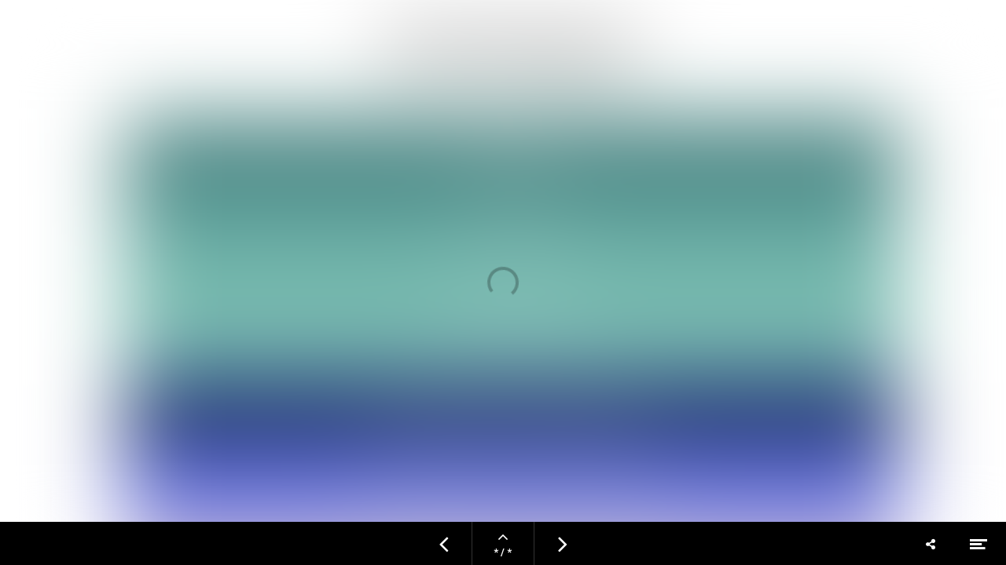

--- FILE ---
content_type: text/html; charset=utf-8
request_url: https://publications.hva.nl/eindrapport-minder-uren-betere-lessen/inhoud
body_size: 63264
content:
<!DOCTYPE html>
<html class="scrollingBody" lang="nl">
    <head>
        <meta charset="utf-8">
        <!-- This publication is built with Maglr.com - Interactive publishing platform-->
        <link rel="preconnect" href="https://system.maglr.com">
        <link rel="preconnect" href="https://data.maglr.com">

        <link rel="preload" href="https://system.maglr.com/advanced/css/advanced_v11.css?v=11.3.26" as="style"  type="text/css" >
        <link rel="preload" href="https://system.maglr.com/advanced/js/advanced_v11.js?v=11.3.26" as="script"  type="application/javascript" >
        <link rel="preload" href="https://data.maglr.com/3457/issues/46318/566291/large.jpg?t=1696431946" as="image"  type="image/jpeg" >
        <link rel="preload" href="https://data.maglr.com/3457/fonts/fonts.css?t=" as="style"  type="text/css" >
        <link rel="preload" href="https://data.maglr.com/3457/interface/3622/interface-style.css?t=1733310458" as="style"  type="text/css" >
        <link rel="preload" href="https://system.maglr.com/frontend/assets/dist/css/frontend.min.css?v=2.2.76" as="style"  type="text/css" >
        <link rel="preload" href="https://system.maglr.com/frontend/assets/dist/js/frontend.min.js?v=2.2.76" as="script"  type="application/javascript" >

        <link href="https://system.maglr.com/frontend/assets/dist/css/frontend.min.css?v=2.2.76" rel="stylesheet" type="text/css">

        <script id="publicPath"> window.publicPath = "https://system.maglr.com/advanced/"; </script>
        <script type="module" src="https://system.maglr.com/webcomponents/web-components/web-components.esm.js?v=1.0.16"></script>

        <link href="https://data.maglr.com/3457/interface/3622/interface-style.css?t=1733310458" rel="stylesheet" type="text/css">


        <!-- meta_data START -->
        <title>Inhoud - Eindrapport Minder uren, betere lessen?</title>
        
        <meta name="robots" content="index, follow" />
        
        <meta name="description" lang="nl" content="Lees hier het eindrapport van de podcastreeks Minder uren, betere lessen?."/>
        
        <meta name="apple-mobile-web-app-capable" content="yes" />
        <meta name="apple-touch-fullscreen" content="yes" />
        <meta name="apple-mobile-web-app-status-bar-style" content="black-translucent" />
            <link rel="apple-touch-icon" href="https://data.maglr.com/3457/logo/favicon_maglr.png">
            <link rel="shortcut icon" type="image/x-icon" href="https://data.maglr.com/3457/logo/favicon_maglr.png">
        
        <meta name="viewport" content="width=device-width, initial-scale=1.0, minimum-scale=1.0, user-scalable=yes" />
        <meta name="apple-mobile-web-app-status-bar-style" content="black-translucent" />
        
        <meta http-equiv="X-UA-Compatible" content="IE=edge">
        
        <meta property="og:site_name" content=""/>
        <meta property="og:image" content="https://data.maglr.com/3457/issues/46318/566291/original.jpg?t=1696431946" />
        <meta property="og:title" content="Inhoud - Eindrapport Minder uren, betere lessen?" />
        <meta property="og:type" content="article" />
        <meta property="og:url" content="https://publications.hva.nl/eindrapport-minder-uren-betere-lessen/inhoud" />
        <meta property="og:description" content="Lees hier het eindrapport van de podcastreeks Minder uren, betere lessen?." />
        
        <meta name="twitter:card" content="summary_large_image" />
        <meta name="twitter:site" content="" />
        <meta name="twitter:title" content="Inhoud - Eindrapport Minder uren, betere lessen?" />
        <meta name="twitter:description" content="Lees hier het eindrapport van de podcastreeks Minder uren, betere lessen?." />
        <meta name="twitter:image:src" content="https://data.maglr.com/3457/issues/46318/566291/original.jpg?t=1696431946" />
        <meta name="twitter:domain" content="https://publications.hva.nl/eindrapport-minder-uren-betere-lessen/inhoud" />
        
        
        <script type="application/ld+json">
        {
    "@context": "https:\/\/schema.org",
    "@type": "Article",
    "mainEntityOfPage": {
        "@type": "WebPage",
        "@id": "https:\/\/publications.hva.nl\/eindrapport-minder-uren-betere-lessen\/inhoud"
    },
    "image": [
        "https:\/\/data.maglr.com\/3457\/issues\/46318\/566291\/original.jpg?t=1696431946"
    ],
    "publisher": {
        "@type": "Organization",
        "name": "Hogeschool van Amsterdam",
        "logo": {
            "@type": "ImageObject",
            "url": "https:\/\/data.maglr.com\/3457\/logo\/m-example-logo.png"
        }
    },
    "author": {
        "@type": "Organization",
        "name": "Hogeschool van Amsterdam"
    },
    "description": "Lees hier het eindrapport van de podcastreeks Minder uren, betere lessen?.",
    "datePublished": "2023-10-04T15:05:46+00:00",
    "dateModified": "2023-10-04T15:05:46+00:00",
    "headline": "Inhoud"
}
        </script>
        
        
        <script type="application/ld+json">
        {
    "@context": "https:\/\/schema.org\/",
    "@type": "BreadcrumbList",
    "itemListElement": [
        {
            "@type": "ListItem",
            "position": 1,
            "name": "Inhoud",
            "item": "https:\/\/publications.hva.nl\/eindrapport-minder-uren-betere-lessen\/inhoud"
        }
    ]
}
        </script>
        <!-- meta_data END -->

        

        

    </head>
    <body class="scrollingBody main interface-buttons-square" data-activeview="viewer" data-sidemenu="closed">
        


        <div class="viewer interface-classic bottom" data-baroffset="bottom" data-interfaceOffset="{&quot;type&quot;:&quot;bottom&quot;,&quot;height&quot;:55,&quot;width&quot;:0,&quot;mobile&quot;:{&quot;type&quot;:&quot;bottom&quot;,&quot;height&quot;:50,&quot;width&quot;:0}}" data-transparency="no">
            <main class="content" aria-label="Main" id="content-slider">
<div class="maglr-article" id="maglr-article-566291" data-article-id="566291">
    <div class="spread-container"
         id="566291"
         data-spread-id="566291"
         data-src="3457/issues/46318/566291/index.html"
         data-timestamp="1696431946"
         data-spread-type="2"
         data-version="11"
         data-spreadTitle="Inhoud"
     >

        <div id="preloadPlaceholder" style="background-image:url(https://data.maglr.com/3457/issues/46318/566291/large.jpg?t=1696431946)" class="preload_placeholder"></div>
        <link href="https://system.maglr.com/advanced/css/advanced_v11.css?v=11.3.26" rel="stylesheet" type="text/css" >
        <article id="spread_566291" data-spread_id="566291" class="spread content spread_v11" aria-label="Inhoud" tabindex="-1"><script>window.publicPath = window.publicPath || 'https://system.maglr.com/advanced/' </script>

<div class="layout desktop scrolling-scenes " data-mousewheel='1' data-loopscenes='1' data-spreadUuid='1' data-scenesnap='0'  
 >


        <div class="scroll-container">
            <section id="scene_s566291_bb9ab9e8-83bc-49f0-ace0-0254379fb805_1" data-label="New scene" class="scene spreadholder tm  longpage " data-alignment='tm' data-pagetype='longpage' data-scene-id='scene_s566291_bb9ab9e8-83bc-49f0-ace0-0254379fb805_1' data-scene-index='0'  aria-label='New scene' tabindex='-1' 
>
                <div id="uuid_s566291_bb9ab9e8-83bc-49f0-ace0-0254379fb805_1" class="maglrspread" >
                                    <button id="uuid_s566291_a51d1917-e7b1-4b68-a949-fd874f7eaefa_1" data-label="Conclusies en a" class="element button link transition-effect maglrfloat autofloat float-tm " data-internal-link='{"issue_id":46318,"scene_id":"","spread_id":568259,"url":"rapport-minder-uren-beter-lessen\/conclusies"}'  
 dir="auto"><span>Conclusies en aanbevelingen</span></button>
                <button id="uuid_s566291_a2ddeabc-2181-422a-bb79-4d1852ebad88_1" data-label="De opbrengsten" class="element button link transition-effect maglrfloat autofloat float-tm " data-internal-link='{"issue_id":46318,"scene_id":"","spread_id":566416,"url":"rapport-minder-uren-beter-lessen\/de-opbrengsten-van-de-podcastreeks"}'  
 dir="auto"><span>De opbrengsten van de podcastreeks</span></button>
                <button id="uuid_s566291_a4c6fff6-5283-4066-8ba6-2269c2c5f5de_1" data-label="De opbouw van d" class="element button link transition-effect maglrfloat autofloat float-tm " data-internal-link='{"issue_id":46318,"scene_id":"","spread_id":566415,"url":"rapport-minder-uren-beter-lessen\/de-opbouw-van-de-podcastreeks"}'  
 dir="auto"><span>De opbouw van de podcastreeks</span></button>
                <button id="uuid_s566291_aa996e5e-ea7d-4576-8cb5-d5f964c75298_1" data-label="De podcastreeks" class="element button link transition-effect maglrfloat autofloat float-tm " data-internal-link='{"issue_id":46318,"scene_id":"","spread_id":566414,"url":"rapport-minder-uren-beter-lessen\/de-podcastreeks"}'  
 dir="auto"><span>De podcastreeks</span></button>
                <button id="uuid_s566291_ace052eb-6712-44f1-b5c7-373b0f30413e_1" data-label="Het vraagstuk" class="element button link transition-effect maglrfloat autofloat float-tm " data-internal-link='{"issue_id":46318,"scene_id":"","spread_id":566294,"url":"rapport-minder-uren-beter-lessen\/het-vraagstuk1"}'  
 dir="auto"><span>Het vraagstuk</span></button>
                <button id="uuid_s566291_ae0cea95-4c8f-4d2e-8eb3-3de5f382c9c5_1" data-label="Inleiding" class="element button link transition-effect maglrfloat autofloat float-tm " data-internal-link='{"issue_id":46318,"scene_id":"","spread_id":566292,"url":"rapport-minder-uren-beter-lessen\/inleiding"}'  
 dir="auto"><span>Inleiding</span></button>
                <div id="uuid_s566291_ad7c6e41-e928-4da5-852a-430a4f288943_1" data-label="Inhoudsopgave" class="element text title maglrfloat autofloat float-tm "   
 dir="auto">Inhoudsopgave</div>
                <button id="uuid_s566291_abd8519c-0082-4b45-bd0e-1d823c12603d_1" data-label="Literatuurlijst" class="element button link transition-effect maglrfloat autofloat float-tm " data-internal-link='{"issue_id":46318,"scene_id":"","spread_id":568256,"url":"rapport-minder-uren-beter-lessen\/literatuurlijst"}'  
 dir="auto"><span>Literatuurlijst</span></button>
                <div id="uuid_s566291_a47ae1e7-5bd6-4ffc-ae1b-70d1bce077d7_1" data-label="New shape" class="element shape  maglrfloat autofloat float-tm "  
></div>
    </div>
                <div class="originalholder" data-dimensions="{&quot;width&quot;:1280,&quot;height&quot;:1057}" aria-hidden="true">
                    <div class="safemargin" data-alignment="tm" data-dimensions="{&quot;width&quot;:1100,&quot;height&quot;:700}"></div>
                </div>
            </section>
        </div>

        <div class="overlay">
            <div class="overlay-rotate image" aria-label="Rotate device or enlarge screen"></div>
            <div class="overlay-text" data-text=""></div>
        </div>
</div>

<div class="layout mobile" >

    <div class="scale-container">
    </div>

            <div class="overlay">
                <div class="overlay-rotate image" aria-label="Rotate device or enlarge screen"></div>
                <div class="overlay-text" data-text=""></div>
            </div>
</div>

<style id="maglr-style-566291">@media (min-width: 500px) {
#spread_566291 #uuid_s566291_a51d1917-e7b1-4b68-a949-fd874f7eaefa_1 { width:900px; height:99px; z-index: 9; border-radius:6px; background-color:rgba(218,143,66,1); --width:900px; font-family: "Merriweather"; font-weight:700; font-style:normal; font-size:20px; line-height:1.3em; color:#FFFFFF; background-color:rgba(218,143,66,1); text-align:center; padding:16px; padding-top:0px; padding-right:16px; padding-bottom:0px; padding-left:16px; white-space: break-spaces; background-repeat: no-repeat; background-size: contain;; justify-content:center; align-items:center; margin-top: 668px; margin-left: 201px; }

#spread_566291 #uuid_s566291_a51d1917-e7b1-4b68-a949-fd874f7eaefa_1::-webkit-scrollbar {  width: px; height: px; }#spread_566291 #uuid_s566291_a51d1917-e7b1-4b68-a949-fd874f7eaefa_1.active:not(.animating), #spread_566291 .active #uuid_s566291_a51d1917-e7b1-4b68-a949-fd874f7eaefa_1:not(.animating), #spread_566291 #uuid_s566291_a51d1917-e7b1-4b68-a949-fd874f7eaefa_1:not(.animating):hover, #spread_566291 .group.link:hover #uuid_s566291_a51d1917-e7b1-4b68-a949-fd874f7eaefa_1:not(.animating), #spread_566291 #uuid_s566291_a51d1917-e7b1-4b68-a949-fd874f7eaefa_1:not(.animating):focus, #spread_566291 .group.link:focus #uuid_s566291_a51d1917-e7b1-4b68-a949-fd874f7eaefa_1:not(.animating){ color:#000000; background-color:#CCCCCC; border-color:#000000; }

#spread_566291 #uuid_s566291_a2ddeabc-2181-422a-bb79-4d1852ebad88_1 { width:900px; height:99px; z-index: 8; border-radius:6px; background-color:rgba(128,141,251,1); --width:900px; font-family: "Merriweather"; font-weight:700; font-style:normal; font-size:20px; line-height:1.3em; color:#FFFFFF; background-color:rgba(128,141,251,1); text-align:center; padding:16px; padding-top:0px; padding-right:16px; padding-bottom:0px; padding-left:16px; white-space: break-spaces; background-repeat: no-repeat; background-size: contain;; justify-content:center; align-items:center; margin-top: 569px; margin-left: 201px; }

#spread_566291 #uuid_s566291_a2ddeabc-2181-422a-bb79-4d1852ebad88_1::-webkit-scrollbar {  width: px; height: px; }#spread_566291 #uuid_s566291_a2ddeabc-2181-422a-bb79-4d1852ebad88_1.active:not(.animating), #spread_566291 .active #uuid_s566291_a2ddeabc-2181-422a-bb79-4d1852ebad88_1:not(.animating), #spread_566291 #uuid_s566291_a2ddeabc-2181-422a-bb79-4d1852ebad88_1:not(.animating):hover, #spread_566291 .group.link:hover #uuid_s566291_a2ddeabc-2181-422a-bb79-4d1852ebad88_1:not(.animating), #spread_566291 #uuid_s566291_a2ddeabc-2181-422a-bb79-4d1852ebad88_1:not(.animating):focus, #spread_566291 .group.link:focus #uuid_s566291_a2ddeabc-2181-422a-bb79-4d1852ebad88_1:not(.animating){ color:#000000; background-color:#CCCCCC; border-color:#000000; }

#spread_566291 #uuid_s566291_a4c6fff6-5283-4066-8ba6-2269c2c5f5de_1 { width:900px; height:99px; z-index: 7; border-radius:6px; background-color:rgba(35,49,117,1); --width:900px; font-family: "Merriweather"; font-weight:700; font-style:normal; font-size:20px; line-height:1.3em; color:#FFFFFF; background-color:rgba(35,49,117,1); text-align:center; padding:16px; padding-top:0px; padding-right:16px; padding-bottom:0px; padding-left:16px; white-space: break-spaces; background-repeat: no-repeat; background-size: contain;; justify-content:center; align-items:center; margin-top: 470px; margin-left: 201px; }

#spread_566291 #uuid_s566291_a4c6fff6-5283-4066-8ba6-2269c2c5f5de_1::-webkit-scrollbar {  width: px; height: px; }#spread_566291 #uuid_s566291_a4c6fff6-5283-4066-8ba6-2269c2c5f5de_1.active:not(.animating), #spread_566291 .active #uuid_s566291_a4c6fff6-5283-4066-8ba6-2269c2c5f5de_1:not(.animating), #spread_566291 #uuid_s566291_a4c6fff6-5283-4066-8ba6-2269c2c5f5de_1:not(.animating):hover, #spread_566291 .group.link:hover #uuid_s566291_a4c6fff6-5283-4066-8ba6-2269c2c5f5de_1:not(.animating), #spread_566291 #uuid_s566291_a4c6fff6-5283-4066-8ba6-2269c2c5f5de_1:not(.animating):focus, #spread_566291 .group.link:focus #uuid_s566291_a4c6fff6-5283-4066-8ba6-2269c2c5f5de_1:not(.animating){ color:#000000; background-color:#CCCCCC; border-color:#000000; }

#spread_566291 #uuid_s566291_aa996e5e-ea7d-4576-8cb5-d5f964c75298_1 { width:900px; height:104px; z-index: 6; border-radius:6px; background-color:rgba(126,191,181,1); --width:900px; font-family: "Merriweather"; font-weight:700; font-style:normal; font-size:20px; line-height:1.3em; color:#FFFFFF; background-color:rgba(126,191,181,1); text-align:center; padding:16px; padding-top:0px; padding-right:16px; padding-bottom:0px; padding-left:16px; white-space: break-spaces; background-repeat: no-repeat; background-size: contain;; justify-content:center; align-items:center; margin-top: 366px; margin-left: 201px; }

#spread_566291 #uuid_s566291_aa996e5e-ea7d-4576-8cb5-d5f964c75298_1::-webkit-scrollbar {  width: px; height: px; }#spread_566291 #uuid_s566291_aa996e5e-ea7d-4576-8cb5-d5f964c75298_1.active:not(.animating), #spread_566291 .active #uuid_s566291_aa996e5e-ea7d-4576-8cb5-d5f964c75298_1:not(.animating), #spread_566291 #uuid_s566291_aa996e5e-ea7d-4576-8cb5-d5f964c75298_1:not(.animating):hover, #spread_566291 .group.link:hover #uuid_s566291_aa996e5e-ea7d-4576-8cb5-d5f964c75298_1:not(.animating), #spread_566291 #uuid_s566291_aa996e5e-ea7d-4576-8cb5-d5f964c75298_1:not(.animating):focus, #spread_566291 .group.link:focus #uuid_s566291_aa996e5e-ea7d-4576-8cb5-d5f964c75298_1:not(.animating){ color:#000000; background-color:#CCCCCC; border-color:#000000; }

#spread_566291 #uuid_s566291_ace052eb-6712-44f1-b5c7-373b0f30413e_1 { width:900px; height:99px; z-index: 5; border-radius:6px; background-color:rgba(109,175,169,1); --width:900px; font-family: "Merriweather"; font-weight:700; font-style:normal; font-size:20px; line-height:1.3em; color:#FFFFFF; background-color:rgba(109,175,169,1); text-align:center; padding:16px; padding-top:0px; padding-right:16px; padding-bottom:0px; padding-left:16px; white-space: break-spaces; background-repeat: no-repeat; background-size: contain;; justify-content:center; align-items:center; margin-top: 267px; margin-left: 201px; }

#spread_566291 #uuid_s566291_ace052eb-6712-44f1-b5c7-373b0f30413e_1::-webkit-scrollbar {  width: px; height: px; }#spread_566291 #uuid_s566291_ace052eb-6712-44f1-b5c7-373b0f30413e_1.active:not(.animating), #spread_566291 .active #uuid_s566291_ace052eb-6712-44f1-b5c7-373b0f30413e_1:not(.animating), #spread_566291 #uuid_s566291_ace052eb-6712-44f1-b5c7-373b0f30413e_1:not(.animating):hover, #spread_566291 .group.link:hover #uuid_s566291_ace052eb-6712-44f1-b5c7-373b0f30413e_1:not(.animating), #spread_566291 #uuid_s566291_ace052eb-6712-44f1-b5c7-373b0f30413e_1:not(.animating):focus, #spread_566291 .group.link:focus #uuid_s566291_ace052eb-6712-44f1-b5c7-373b0f30413e_1:not(.animating){ color:#000000; background-color:#CCCCCC; border-color:#000000; }

#spread_566291 #uuid_s566291_ae0cea95-4c8f-4d2e-8eb3-3de5f382c9c5_1 { width:900px; height:99px; z-index: 4; border-radius:6px; background-color:rgba(72,131,129,1); --width:900px; font-family: "Merriweather"; font-weight:700; font-style:normal; font-size:20px; line-height:1.3em; color:#FFFFFF; background-color:rgba(72,131,129,1); text-align:center; padding:16px; padding-top:0px; padding-right:16px; padding-bottom:0px; padding-left:16px; white-space: break-spaces; background-repeat: no-repeat; background-size: contain;; justify-content:center; align-items:center; margin-top: 168px; margin-left: 201px; }

#spread_566291 #uuid_s566291_ae0cea95-4c8f-4d2e-8eb3-3de5f382c9c5_1::-webkit-scrollbar {  width: px; height: px; }#spread_566291 #uuid_s566291_ae0cea95-4c8f-4d2e-8eb3-3de5f382c9c5_1.active:not(.animating), #spread_566291 .active #uuid_s566291_ae0cea95-4c8f-4d2e-8eb3-3de5f382c9c5_1:not(.animating), #spread_566291 #uuid_s566291_ae0cea95-4c8f-4d2e-8eb3-3de5f382c9c5_1:not(.animating):hover, #spread_566291 .group.link:hover #uuid_s566291_ae0cea95-4c8f-4d2e-8eb3-3de5f382c9c5_1:not(.animating), #spread_566291 #uuid_s566291_ae0cea95-4c8f-4d2e-8eb3-3de5f382c9c5_1:not(.animating):focus, #spread_566291 .group.link:focus #uuid_s566291_ae0cea95-4c8f-4d2e-8eb3-3de5f382c9c5_1:not(.animating){ color:#000000; background-color:#CCCCCC; border-color:#000000; }

#spread_566291 #uuid_s566291_ad7c6e41-e928-4da5-852a-430a4f288943_1 { width:298px; min-height:54px; z-index: 3; --width:298px; font-family: "Merriweather"; font-weight:900; font-style:normal; font-size:38px; line-height:1.4em; color:#000000; text-align:left; white-space: break-spaces; margin-top: 60px; margin-left: 504px; }

#spread_566291 #uuid_s566291_abd8519c-0082-4b45-bd0e-1d823c12603d_1 { width:900px; height:100px; z-index: 2; border-radius:6px; background-color:rgba(238,206,111,1); --width:900px; font-family: "Merriweather"; font-weight:700; font-style:normal; font-size:20px; line-height:1.3em; color:#FFFFFF; background-color:rgba(238,206,111,1); text-align:center; padding:16px; padding-top:0px; padding-right:16px; padding-bottom:0px; padding-left:16px; white-space: break-spaces; background-repeat: no-repeat; background-size: contain;; justify-content:center; align-items:center; margin-top: 767px; margin-left: 201px; }

#spread_566291 #uuid_s566291_abd8519c-0082-4b45-bd0e-1d823c12603d_1::-webkit-scrollbar {  width: px; height: px; }#spread_566291 #uuid_s566291_abd8519c-0082-4b45-bd0e-1d823c12603d_1.active:not(.animating), #spread_566291 .active #uuid_s566291_abd8519c-0082-4b45-bd0e-1d823c12603d_1:not(.animating), #spread_566291 #uuid_s566291_abd8519c-0082-4b45-bd0e-1d823c12603d_1:not(.animating):hover, #spread_566291 .group.link:hover #uuid_s566291_abd8519c-0082-4b45-bd0e-1d823c12603d_1:not(.animating), #spread_566291 #uuid_s566291_abd8519c-0082-4b45-bd0e-1d823c12603d_1:not(.animating):focus, #spread_566291 .group.link:focus #uuid_s566291_abd8519c-0082-4b45-bd0e-1d823c12603d_1:not(.animating){ color:#000000; background-color:#CCCCCC; border-color:#000000; }

#spread_566291 #uuid_s566291_a47ae1e7-5bd6-4ffc-ae1b-70d1bce077d7_1 { width:2722px; height:1638px; z-index: 1; background-color:rgba(255, 255, 255, 0.5); margin-top: -17px; margin-left: -410px; }

#spread_566291 #uuid_s566291_bb9ab9e8-83bc-49f0-ace0-0254379fb805_1 { width:1280px; height:1057px; }

#spread_566291 #scene_s566291_bb9ab9e8-83bc-49f0-ace0-0254379fb805_1 .safemargin { width: 1100px; height: 700px; top: 0%; left: 50%; transform: translate(-50%, -0%); }
#spread_566291 #scene_s566291_bb9ab9e8-83bc-49f0-ace0-0254379fb805_1.scene { background-color:rgba(255,255,255,1); background-size:cover; background-position:50% 50%; background-repeat:no-repeat; position:relative }
#spread_566291 #scene_s566291_bb9ab9e8-83bc-49f0-ace0-0254379fb805_1 .originalholder { width: 1280px; height: 1057px; }}

</style>

<script id="spread_settings-566291">window.fastload = {
    "spread_id": 566291,
    "settings": {
        "scenes": {
            "1": [
                "scene_s566291_bb9ab9e8-83bc-49f0-ace0-0254379fb805_1"
            ],
            "2": []
        },
        "animations": {
            "scene_s566291_bb9ab9e8-83bc-49f0-ace0-0254379fb805_1": {
                "settings": {
                    "restart": false
                },
                "children": null
            }
        },
        "videos": [],
        "spread_audio": null,
        "data_domain": "https:\/\/data.maglr.com",
        "_client_globals": {
            "client_id": 3457
        },
        "_spread_globals": {
            "issue_id": 46318,
            "spread_id": 566291,
            "spread_title": "Inhoud",
            "issue_title": "Rapport 'Minder uren, beter lessen'",
            "user_id": 5659
        },
        "_maglr_assets": {
            "js": 11,
            "css": 11,
            "raw": "11.3.14-0",
            "webcomponents": "0.0.2",
            "editor": "3.0.22"
        },
        "replaceables": []
    }
}</script></article>
    </div>
    <div class="spreadloading"></div>
</div>
</main>
        
            <nav class="interface" aria-label="Navigatie">
                <div class="go-level-up-holder">
                    <button class="close-level-up w-inline-block">
                        <div class="icon-level-up-close maglr-icon-close"></div>
                        <div class="i-font-title">Terug</div>
                    </button>
                </div>
        
                <div class="navigationbar i-font-title menubar-bg">
                    <a class="skiplink i-font-title" data-ga-short="Interface-viewer|Accessibility|use_skiplink" data-skiptotarget="current-spread" role="link" tabindex="0">Naar hoofdcontent</a>
                    <div class="menubar-left i-menu-bg">
            <button class="menu-icon i-menu-icon open-menu maglr-icon-menu" data-ga-short="Interface-viewer|Open-sidemenu|direct" aria-expanded="false"><span>Menu openen</span></button>
    </div>
                    <div class="menubar-center i-menu-bg">
                        <div class="basic-nav show-help-tooltip">
                            <button class="basic-nav-arrow maglr-icon-left i-menu-icon interface-previous"><span>Vorige pagina</span></button>
                            <div class="basic-line i-menu-color"></div>
                            <div class="basic-go-up i-menu-icon">
                                <div class="backgroundOverlay"></div>
                                <div class="thumbrow i-popup-bg" id="navigation-bar-spreads-list" role="dialog" aria-label="Pagina navigatie" aria-modal="true">
                                    <!-- HB-navigation-bar-spread -->
                                </div>
                                <button id="classic-go-up-button" class="maglr-icon-up" aria-expanded="false"><span>Open pagina navigatie</span></button>
                                <div class="basic-pagenumbers i-font-title" id="page-number-indicator">* / *</div>
                            </div>
                            <div class="basic-line i-menu-color"></div>
                            <button class="basic-nav-arrow right maglr-icon-right i-menu-icon interface-next"><span>Volgende pagina</span></button>
                        </div>
                    </div>
                    <div class="menubar-right i-menu-bg">
                        <div class="menubar-extra-icons">
           <div>
               <button class="menu-icon i-menu-icon" id="audio-button" data-ga-short="Interface-viewer|Switch-audio|toggle" title="toggle-audio">
                   <span>Schakel audio in</span>
               </button>
           </div>
           <div>
               <button class="menu-icon i-menu-icon maglr-icon-share" data-tab="share" data-ga-short="Interface-viewer|Open-sidemenu|share">
                   <span>Delen</span>
               </button>
           </div>
           <div>
               <button class="menu-icon i-menu-icon back-to-overview maglr-icon-overview" data-overviewType="no-overview" data-ga-short="Interface-viewer|Open-overview|back_to_overview">
                   <span>Naar overzicht</span>
               </button>
           </div>
       </div>
           <button class="menu-icon i-menu-icon open-menu maglr-icon-menu" data-ga-short="Interface-viewer|Open-sidemenu|direct" aria-expanded="false"><span>Menu openen</span></button>
    </div>
                <script id="HB-navigation-bar-spread" type="text/x-handlebars-template">
                  <div class="name-issue i-font-title i-popup-title">{{issue_title}}</div>
                  <span class="close-text i-font-title i-popup-title">{{thumbrow_close_text}}</span>
                  <ol>
                    {{#spreads}}
                        <li>
                            <a href="/{{url}}" title="{{spread_title}}" data-historypush class="thumbrow-item i-spread-link" data-spreadlink="{{spread_id}}" aria-label="{{spread_title}}">
                                <div class="thumb-popup-img" style="background-image:url({{spread_thumb}}?t={{#if date_preview_published}}{{date_preview_published}}{{/if}}{{#unless date_preview_published}}{{date_published}}{{/unless}})"></div>
                                <div class="thumb-popup-title-block">
                                    <div class="thumb-popup-number i-font-title i-spread-link-text">{{ spread_index @index}}.</div>
                                    <div class="thumb-popup-title i-font-title i-spread-link-text">{{spread_title}}</div>
                                </div>
                            </a>
                        </li>
                    {{/spreads}}
                  </ol>
                </script>


                </div>
            </nav>
    
    
    
    
    <div class="swipeEffect"></div>
        
            <div id="content-loader" class="content-loader" aria-hidden="true" inert>
                    
                    <div class="maglr-article" id="maglr-article-566290" data-article-id="566290">
                        <div class="spread-container"
                             id="566290"
                             data-spread-id="566290"
                             data-src="3457/issues/46318/566290/index.html"
                             data-timestamp="1696435522"
                             data-spread-type="2"
                             data-version="11"
                             data-spreadTitle="Voorblad"
                         >
                    
                        </div>
                        <div class="spreadloading"></div>
                    </div>
                    
                    <div class="maglr-article" id="maglr-article-566292" data-article-id="566292">
                        <div class="spread-container"
                             id="566292"
                             data-spread-id="566292"
                             data-src="3457/issues/46318/566292/index.html"
                             data-timestamp="1696431946"
                             data-spread-type="2"
                             data-version="11"
                             data-spreadTitle="Inleiding"
                         >
                    
                        </div>
                        <div class="spreadloading"></div>
                    </div>
                    
                    <div class="maglr-article" id="maglr-article-566294" data-article-id="566294">
                        <div class="spread-container"
                             id="566294"
                             data-spread-id="566294"
                             data-src="3457/issues/46318/566294/index.html"
                             data-timestamp="1696431946"
                             data-spread-type="2"
                             data-version="11"
                             data-spreadTitle="Het vraagstuk"
                         >
                    
                        </div>
                        <div class="spreadloading"></div>
                    </div>
                    
                    <div class="maglr-article" id="maglr-article-570388" data-article-id="570388">
                        <div class="spread-container"
                             id="570388"
                             data-spread-id="570388"
                             data-src="3457/issues/46318/570388/index.html"
                             data-timestamp="1696431946"
                             data-spread-type="2"
                             data-version="11"
                             data-spreadTitle="Hoe zit dat internationaal"
                         >
                    
                        </div>
                        <div class="spreadloading"></div>
                    </div>
                    
                    <div class="maglr-article" id="maglr-article-570389" data-article-id="570389">
                        <div class="spread-container"
                             id="570389"
                             data-spread-id="570389"
                             data-src="3457/issues/46318/570389/index.html"
                             data-timestamp="1696431946"
                             data-spread-type="2"
                             data-version="11"
                             data-spreadTitle="Terughoudendheid"
                         >
                    
                        </div>
                        <div class="spreadloading"></div>
                    </div>
                    
                    <div class="maglr-article" id="maglr-article-570390" data-article-id="570390">
                        <div class="spread-container"
                             id="570390"
                             data-spread-id="570390"
                             data-src="3457/issues/46318/570390/index.html"
                             data-timestamp="1696431946"
                             data-spread-type="2"
                             data-version="11"
                             data-spreadTitle="Vragen"
                         >
                    
                        </div>
                        <div class="spreadloading"></div>
                    </div>
                    
                    <div class="maglr-article" id="maglr-article-566414" data-article-id="566414">
                        <div class="spread-container"
                             id="566414"
                             data-spread-id="566414"
                             data-src="3457/issues/46318/566414/index.html"
                             data-timestamp="1696431946"
                             data-spread-type="2"
                             data-version="11"
                             data-spreadTitle="De podcastreeks"
                         >
                    
                        </div>
                        <div class="spreadloading"></div>
                    </div>
                    
                    <div class="maglr-article" id="maglr-article-566415" data-article-id="566415">
                        <div class="spread-container"
                             id="566415"
                             data-spread-id="566415"
                             data-src="3457/issues/46318/566415/index.html"
                             data-timestamp="1696431946"
                             data-spread-type="2"
                             data-version="11"
                             data-spreadTitle="De opbouw van de podcastreeks"
                         >
                    
                        </div>
                        <div class="spreadloading"></div>
                    </div>
                    
                    <div class="maglr-article" id="maglr-article-566416" data-article-id="566416">
                        <div class="spread-container"
                             id="566416"
                             data-spread-id="566416"
                             data-src="3457/issues/46318/566416/index.html"
                             data-timestamp="1696431946"
                             data-spread-type="2"
                             data-version="11"
                             data-spreadTitle="De opbrengsten van de podcastreeks"
                         >
                    
                        </div>
                        <div class="spreadloading"></div>
                    </div>
                    
                    <div class="maglr-article" id="maglr-article-568257" data-article-id="568257">
                        <div class="spread-container"
                             id="568257"
                             data-spread-id="568257"
                             data-src="3457/issues/46318/568257/index.html"
                             data-timestamp="1696431946"
                             data-spread-type="2"
                             data-version="11"
                             data-spreadTitle="Risicos van vermindering van onderwijstijd"
                         >
                    
                        </div>
                        <div class="spreadloading"></div>
                    </div>
                    
                    <div class="maglr-article" id="maglr-article-568258" data-article-id="568258">
                        <div class="spread-container"
                             id="568258"
                             data-spread-id="568258"
                             data-src="3457/issues/46318/568258/index.html"
                             data-timestamp="1696431946"
                             data-spread-type="2"
                             data-version="11"
                             data-spreadTitle="Condities voor Minder uren betere lessen"
                         >
                    
                        </div>
                        <div class="spreadloading"></div>
                    </div>
                    
                    <div class="maglr-article" id="maglr-article-568259" data-article-id="568259">
                        <div class="spread-container"
                             id="568259"
                             data-spread-id="568259"
                             data-src="3457/issues/46318/568259/index.html"
                             data-timestamp="1696431946"
                             data-spread-type="2"
                             data-version="11"
                             data-spreadTitle="Conclusies"
                         >
                    
                        </div>
                        <div class="spreadloading"></div>
                    </div>
                    
                    <div class="maglr-article" id="maglr-article-568260" data-article-id="568260">
                        <div class="spread-container"
                             id="568260"
                             data-spread-id="568260"
                             data-src="3457/issues/46318/568260/index.html"
                             data-timestamp="1696431946"
                             data-spread-type="2"
                             data-version="11"
                             data-spreadTitle="Aanbevelingen"
                         >
                    
                        </div>
                        <div class="spreadloading"></div>
                    </div>
                    
                    <div class="maglr-article" id="maglr-article-568256" data-article-id="568256">
                        <div class="spread-container"
                             id="568256"
                             data-spread-id="568256"
                             data-src="3457/issues/46318/568256/index.html"
                             data-timestamp="1696431946"
                             data-spread-type="2"
                             data-version="11"
                             data-spreadTitle="Literatuurlijst"
                         >
                    
                        </div>
                        <div class="spreadloading"></div>
                    </div>
                    
                    <div class="maglr-article" id="maglr-article-568287" data-article-id="568287">
                        <div class="spread-container"
                             id="568287"
                             data-spread-id="568287"
                             data-src="3457/issues/46318/568287/index.html"
                             data-timestamp="1696431947"
                             data-spread-type="2"
                             data-version="11"
                             data-spreadTitle="Bijlagen"
                         >
                    
                        </div>
                        <div class="spreadloading"></div>
                    </div>
                    
                    <div class="maglr-article" id="maglr-article-570900" data-article-id="570900">
                        <div class="spread-container"
                             id="570900"
                             data-spread-id="570900"
                             data-src="3457/issues/46318/570900/index.html"
                             data-timestamp="1696431947"
                             data-spread-type="2"
                             data-version="11"
                             data-spreadTitle="Colofon"
                         >
                    
                        </div>
                        <div class="spreadloading"></div>
                    </div>
            </div>
        </div>

        <div class="sidemenu-shade" aria-hidden="true">
            <div class="sidepanel-back">
                <button class="sidepanel-back-icon maglr-icon-back"><span>Menu sluiten</span></button>
            </div>
        </div>
        
        <aside class="sidemenu" id="sidemenu" aria-label="Sidebar" aria-hidden="true">
            <div class="close-sidepanel-mobile maglr-icon-left" ></div>
            <button class="maglr-icon-close close-sidepanel" data-color-check="sidepanel-menu">
              <span>Menu sluiten</span>
            </button>
        
            <div class="sidepanel" data-activetab="issues">
                <div class="sidepanel-menu i-popup-bg i-popup-shade">
                    <div class="sidepanel-menu-slider" role="tablist" aria-label="sidemenu">
                      <button id="sidemenu-tab-issues" data-tab="issues" data-ga-short="Interface-sidemenu|Open-tab|issues" class="sidepanel-link i-spread-link i-font-main" role="tab" aria-controls="tabpane-issues" aria-selected="false" >
                          <span class="i-spread-link-text">Edities</span>
                      </button>
                      <button id="sidemenu-tab-info" data-tab="info" data-ga-short="Interface-sidemenu|Open-tab|info" class="sidepanel-link i-spread-link i-font-main" role="tab" aria-controls="tabpane-info" aria-selected="false" >
                          <span class="i-spread-link-text">Informatie</span>
                      </button>
                      <button id="sidemenu-tab-share" data-tab="share" data-ga-short="Interface-sidemenu|Open-tab|share" class="sidepanel-link i-spread-link i-font-main" role="tab" aria-controls="tabpane-share" aria-selected="false" >
                          <span class="i-spread-link-text">Delen</span>
                      </button>
                      <button id="sidemenu-tab-search" data-tab="search" data-ga-short="Interface-sidemenu|Open-tab|search" class="sidepanel-link i-spread-link i-font-main" role="tab" aria-controls="tabpane-search" aria-selected="false" >
                          <span class="i-spread-link-text">Zoeken</span>
                      </button>
                </div>
                </div>
        
                <div class="sidepanel-content i-popup-bg">
        
        
                    <div data-tab-pane="issues" class="tab-pane-issues tab-pane" role="tabpanel" id="tabpane-issues" aria-labelledby="sidemenu-tab-issues" tabindex="0">
                        <div class="sidepanel-cols">
                            <h3 class="sidepanel-heading i-popup-title i-font-title">Meer edities</h3>
                            <div class="sidepanel-issues-container">
                                            <a class="issue-item" title="Dialoog in de klas" data-issue-id="64797"
                                               href="/dialoog-in-de-klas/cover" data-historypush
                                            >
                                            <div class="issue-cover" style="background-image:url(
                                                    https://data.maglr.com/3457/issues/64797/large.jpg?t=1767803651
                                                )">
                                                </div>
                                                <div class="issue-titles w-clearfix">
                                                    <div class="issue-cover-title i-font-main">Dialoog in de klas</div>
                                                    <div class="issue-cover-date"></div>
                                                </div>
                                            </a>
                                                                                <a class="issue-item" title="Bewogen Stad #17" data-issue-id="64599"
                                               href="/bewogen-stad-17/love-the-system" data-historypush
                                            >
                                            <div class="issue-cover" style="background-image:url(
                                                    https://data.maglr.com/3457/issues/64599/large.jpg?t=1767691164
                                                )">
                                                </div>
                                                <div class="issue-titles w-clearfix">
                                                    <div class="issue-cover-title i-font-main">Bewogen Stad #17</div>
                                                    <div class="issue-cover-date"></div>
                                                </div>
                                            </a>
                                                                                <a class="issue-item" title="Nieuwsbrief MLM oktober 2025" data-issue-id="61809"
                                               href="/nieuwsbrief-mlm-oktober-2025/master-legal-management-oktober-2025" data-historypush
                                            >
                                            <div class="issue-cover" style="background-image:url(
                                                    https://data.maglr.com/3457/issues/61809/large.jpg?t=1760619379
                                                )">
                                                </div>
                                                <div class="issue-titles w-clearfix">
                                                    <div class="issue-cover-title i-font-main">Nieuwsbrief MLM oktober 2025</div>
                                                    <div class="issue-cover-date"></div>
                                                </div>
                                            </a>
                                                                                <a class="issue-item" title="Bewogen Stad #16" data-issue-id="59391"
                                               href="/bewogen-stad-16/klimaatrechtvaardigheid" data-historypush
                                            >
                                            <div class="issue-cover" style="background-image:url(
                                                    https://data.maglr.com/3457/issues/59391/large.jpg?t=1761579995
                                                )">
                                                </div>
                                                <div class="issue-titles w-clearfix">
                                                    <div class="issue-cover-title i-font-main">Bewogen Stad #16</div>
                                                    <div class="issue-cover-date"></div>
                                                </div>
                                            </a>
                                                                                <a class="issue-item" title="Nieuwsbrief MLM december 2024" data-issue-id="56656"
                                               href="/nieuwsbrief-mlm-december-2024/master-legal-management-nieuwsbrief-december-2024" data-historypush
                                            >
                                            <div class="issue-cover" style="background-image:url(
                                                    https://data.maglr.com/3457/issues/56656/large.jpg?t=1734509463
                                                )">
                                                </div>
                                                <div class="issue-titles w-clearfix">
                                                    <div class="issue-cover-title i-font-main">Nieuwsbrief MLM december 2024</div>
                                                    <div class="issue-cover-date"></div>
                                                </div>
                                            </a>
                                                                                <a class="issue-item" title="Bewogen Stad #15" data-issue-id="54972"
                                               href="/bewogen-stad-15/equity" data-historypush
                                            >
                                            <div class="issue-cover" style="background-image:url(
                                                    https://data.maglr.com/3457/issues/54972/large.jpg?t=1744099138
                                                )">
                                                </div>
                                                <div class="issue-titles w-clearfix">
                                                    <div class="issue-cover-title i-font-main">Bewogen Stad #15</div>
                                                    <div class="issue-cover-date"></div>
                                                </div>
                                            </a>
                                                                                <a class="issue-item" title="Beeldschets" data-issue-id="52904"
                                               href="/beeldschets/beeldschets-voorpagina" data-historypush
                                            >
                                            <div class="issue-cover" style="background-image:url(
                                                    https://data.maglr.com/3457/issues/52904/large.jpg?t=1739284210
                                                )">
                                                </div>
                                                <div class="issue-titles w-clearfix">
                                                    <div class="issue-cover-title i-font-main">Beeldschets</div>
                                                    <div class="issue-cover-date"></div>
                                                </div>
                                            </a>
                                                                                <a class="issue-item" title="Bewogen Stad #14" data-issue-id="52598"
                                               href="/bewogen-stad-14/besluitvorming" data-historypush
                                            >
                                            <div class="issue-cover" style="background-image:url(
                                                    https://data.maglr.com/3457/issues/52598/large.jpg?t=1720524065
                                                )">
                                                </div>
                                                <div class="issue-titles w-clearfix">
                                                    <div class="issue-cover-title i-font-main">Bewogen Stad #14</div>
                                                    <div class="issue-cover-date"></div>
                                                </div>
                                            </a>
                                                                                <a class="issue-item" title="Nieuwsbrief MLM juli 2024" data-issue-id="52053"
                                               href="/nieuwsbrief-mlm-juli-1/master-legal-management-nieuwsbrief-juli-2024" data-historypush
                                            >
                                            <div class="issue-cover" style="background-image:url(
                                                    https://data.maglr.com/3457/issues/52053/large.jpg?t=1719918917
                                                )">
                                                </div>
                                                <div class="issue-titles w-clearfix">
                                                    <div class="issue-cover-title i-font-main">Nieuwsbrief MLM juli 2024</div>
                                                    <div class="issue-cover-date"></div>
                                                </div>
                                            </a>
                                                                                <a class="issue-item" title="Bewogen Stad #13" data-issue-id="50463"
                                               href="/bewogen-stad-13/erkenning" data-historypush
                                            >
                                            <div class="issue-cover" style="background-image:url(
                                                    https://data.maglr.com/3457/issues/50463/large.jpg?t=1720439596
                                                )">
                                                </div>
                                                <div class="issue-titles w-clearfix">
                                                    <div class="issue-cover-title i-font-main">Bewogen Stad #13</div>
                                                    <div class="issue-cover-date"></div>
                                                </div>
                                            </a>
                                                                                <a class="issue-item" title="Bewogen Stad #12" data-issue-id="48744"
                                               href="/bewogen-stad-12/de-rechtvaardige-stad" data-historypush
                                            >
                                            <div class="issue-cover" style="background-image:url(
                                                    https://data.maglr.com/3457/issues/48744/large.jpg?t=1706100458
                                                )">
                                                </div>
                                                <div class="issue-titles w-clearfix">
                                                    <div class="issue-cover-title i-font-main">Bewogen Stad #12</div>
                                                    <div class="issue-cover-date"></div>
                                                </div>
                                            </a>
                                                                                <a class="issue-item" title="Voorbij het lerarentekort." data-issue-id="48636"
                                               href="/voorbij-het-lerarentekort/cover" data-historypush
                                            >
                                            <div class="issue-cover" style="background-image:url(
                                                    https://data.maglr.com/3457/issues/48636/large.jpg?t=1707126549
                                                )">
                                                </div>
                                                <div class="issue-titles w-clearfix">
                                                    <div class="issue-cover-title i-font-main">Voorbij het lerarentekort.</div>
                                                    <div class="issue-cover-date"></div>
                                                </div>
                                            </a>
                                                                                <a class="issue-item" title="Welkom in het afstudeercafé" data-issue-id="48461"
                                               href="/welkom-in-het-afstudeercafe/welkom-in-het-afstudeercafe" data-historypush
                                            >
                                            <div class="issue-cover" style="background-image:url(
                                                    https://data.maglr.com/3457/issues/48461/large.jpg?t=1710515644
                                                )">
                                                </div>
                                                <div class="issue-titles w-clearfix">
                                                    <div class="issue-cover-title i-font-main">Welkom in het afstudeercafé</div>
                                                    <div class="issue-cover-date"></div>
                                                </div>
                                            </a>
                                                                                <a class="issue-item" title="Nieuwsbrief MLM december 2023" data-issue-id="48006"
                                               href="/nieuwsbrief-mlm-december-2023/master-legal-management-nieuwsbrief-december-2023" data-historypush
                                            >
                                            <div class="issue-cover" style="background-image:url(
                                                    https://data.maglr.com/3457/issues/48006/large.jpg?t=1702909015
                                                )">
                                                </div>
                                                <div class="issue-titles w-clearfix">
                                                    <div class="issue-cover-title i-font-main">Nieuwsbrief MLM december 2023</div>
                                                    <div class="issue-cover-date"></div>
                                                </div>
                                            </a>
                                                                                <a class="issue-item" title="Bewogen Stad #11" data-issue-id="47061"
                                               href="/bewogen-stad-11/het-praktisch-nut-van-ideeen" data-historypush
                                            >
                                            <div class="issue-cover" style="background-image:url(
                                                    https://data.maglr.com/3457/issues/47061/large.jpg?t=1702719260
                                                )">
                                                </div>
                                                <div class="issue-titles w-clearfix">
                                                    <div class="issue-cover-title i-font-main">Bewogen Stad #11</div>
                                                    <div class="issue-cover-date"></div>
                                                </div>
                                            </a>
                                                                                <a class="issue-item" title="Eindrapport &#039;Minder uren, betere lessen&#039;" data-issue-id="46318"
                                               href="/eindrapport-minder-uren-betere-lessen/voorblad" data-historypush
                                            >
                                            <div class="issue-cover" style="background-image:url(
                                                    https://data.maglr.com/3457/issues/46318/large.jpg?t=1696435522
                                                )">
                                                </div>
                                                <div class="issue-titles w-clearfix">
                                                    <div class="issue-cover-title i-font-main">Eindrapport &#039;Minder uren, betere lessen&#039;</div>
                                                    <div class="issue-cover-date"></div>
                                                </div>
                                            </a>
                                                                                <a class="issue-item" title="Nieuwsbrief MLM juli 2023" data-issue-id="44342"
                                               href="/nieuwsbrief-mlm-juli-2023/master-legal-management-nieuwsbrief-juli-2023" data-historypush
                                            >
                                            <div class="issue-cover" style="background-image:url(
                                                    https://data.maglr.com/3457/issues/44342/large.jpg?t=1689174084
                                                )">
                                                </div>
                                                <div class="issue-titles w-clearfix">
                                                    <div class="issue-cover-title i-font-main">Nieuwsbrief MLM juli 2023</div>
                                                    <div class="issue-cover-date"></div>
                                                </div>
                                            </a>
                                                                                <a class="issue-item" title="ELF - &#039;De betekenis van bestuurskunde&#039;" data-issue-id="44507"
                                               href="/elf-de-betekenis-van-bestuurskunde/cover" data-historypush
                                            >
                                            <div class="issue-cover" style="background-image:url(
                                                    https://data.maglr.com/3457/issues/44507/large.jpg?t=1689151078
                                                )">
                                                </div>
                                                <div class="issue-titles w-clearfix">
                                                    <div class="issue-cover-title i-font-main">ELF - &#039;De betekenis van bestuurskunde&#039;</div>
                                                    <div class="issue-cover-date"></div>
                                                </div>
                                            </a>
                                                                                <a class="issue-item" title="Bewogen Stad #10" data-issue-id="44377"
                                               href="/bewogen-stad-10/feministische-perspectieven-op-de-stad" data-historypush
                                            >
                                            <div class="issue-cover" style="background-image:url(
                                                    https://data.maglr.com/3457/issues/44377/large.jpg?t=1688558865
                                                )">
                                                </div>
                                                <div class="issue-titles w-clearfix">
                                                    <div class="issue-cover-title i-font-main">Bewogen Stad #10</div>
                                                    <div class="issue-cover-date"></div>
                                                </div>
                                            </a>
                                                                                <a class="issue-item" title="Bewogen Stad #9" data-issue-id="42826"
                                               href="/bewogen-stad-9/vrije-ruimte" data-historypush
                                            >
                                            <div class="issue-cover" style="background-image:url(
                                                    https://data.maglr.com/3457/issues/42826/large.jpg?t=1691062779
                                                )">
                                                </div>
                                                <div class="issue-titles w-clearfix">
                                                    <div class="issue-cover-title i-font-main">Bewogen Stad #9</div>
                                                    <div class="issue-cover-date"></div>
                                                </div>
                                            </a>
                                                                                <a class="issue-item" title="Leerwerkplaats 24-uurszorg" data-issue-id="42806"
                                               href="/leerwerkplaats-24-uurszorg/magazine-leerwerkplaats-v2" data-historypush
                                            >
                                            <div class="issue-cover" style="background-image:url(
                                                    https://data.maglr.com/3457/issues/42806/large.jpg?t=1719307563
                                                )">
                                                </div>
                                                <div class="issue-titles w-clearfix">
                                                    <div class="issue-cover-title i-font-main">Leerwerkplaats 24-uurszorg</div>
                                                    <div class="issue-cover-date"></div>
                                                </div>
                                            </a>
                                                                                <a class="issue-item" title="Rapport &#039;Wie woont of werkt nog in de stad?&#039;" data-issue-id="41484"
                                               href="/rapport-wie-woont-of-werkt-nog-in-de-stad/cover" data-historypush
                                            >
                                            <div class="issue-cover" style="background-image:url(
                                                    https://data.maglr.com/3457/issues/41484/large.jpg?t=1680774423
                                                )">
                                                </div>
                                                <div class="issue-titles w-clearfix">
                                                    <div class="issue-cover-title i-font-main">Rapport &#039;Wie woont of werkt nog in de stad?&#039;</div>
                                                    <div class="issue-cover-date"></div>
                                                </div>
                                            </a>
                                                                                <a class="issue-item" title="Gids studentbegeleiders FMR" data-issue-id="40688"
                                               href="/gidsstudentbegeleiders_fmr/voorpagina" data-historypush
                                            >
                                            <div class="issue-cover" style="background-image:url(
                                                    https://data.maglr.com/3457/issues/40688/large.jpg?t=1720701312
                                                )">
                                                </div>
                                                <div class="issue-titles w-clearfix">
                                                    <div class="issue-cover-title i-font-main">Gids studentbegeleiders FMR</div>
                                                    <div class="issue-cover-date"></div>
                                                </div>
                                            </a>
                                                                                <a class="issue-item" title="Bewogen Stad #8" data-issue-id="40158"
                                               href="/bewogen-stad-8/strijd-om-de-ruimte" data-historypush
                                            >
                                            <div class="issue-cover" style="background-image:url(
                                                    https://data.maglr.com/3457/issues/40158/large.jpg?t=1680774440
                                                )">
                                                </div>
                                                <div class="issue-titles w-clearfix">
                                                    <div class="issue-cover-title i-font-main">Bewogen Stad #8</div>
                                                    <div class="issue-cover-date"></div>
                                                </div>
                                            </a>
                                                                                <a class="issue-item" title="ELF - &#039;Aan boord&#039;" data-issue-id="40109"
                                               href="/elf-aan-boord/cover" data-historypush
                                            >
                                            <div class="issue-cover" style="background-image:url(
                                                    https://data.maglr.com/3457/issues/40109/large.jpg?t=1671811216
                                                )">
                                                </div>
                                                <div class="issue-titles w-clearfix">
                                                    <div class="issue-cover-title i-font-main">ELF - &#039;Aan boord&#039;</div>
                                                    <div class="issue-cover-date"></div>
                                                </div>
                                            </a>
                                                                                <a class="issue-item" title="Nieuwsbrief MLM december 2022" data-issue-id="39503"
                                               href="/nieuwsbrief-mlm-december-2022/master-legal-management-nieuwsbrief-december-2022" data-historypush
                                            >
                                            <div class="issue-cover" style="background-image:url(
                                                    https://data.maglr.com/3457/issues/39503/large.jpg?t=1671634743
                                                )">
                                                </div>
                                                <div class="issue-titles w-clearfix">
                                                    <div class="issue-cover-title i-font-main">Nieuwsbrief MLM december 2022</div>
                                                    <div class="issue-cover-date"></div>
                                                </div>
                                            </a>
                                                                                <a class="issue-item" title="ELF 2021-2022 editie 3 (juli 2022)" data-issue-id="36102"
                                               href="/elf-2021-2022-editie-3-juli-2022/voorpagina" data-historypush
                                            >
                                            <div class="issue-cover" style="background-image:url(
                                                    https://data.maglr.com/3457/issues/36102/large.jpg?t=1657209559
                                                )">
                                                </div>
                                                <div class="issue-titles w-clearfix">
                                                    <div class="issue-cover-title i-font-main">ELF 2021-2022 editie 3 (juli 2022)</div>
                                                    <div class="issue-cover-date"></div>
                                                </div>
                                            </a>
                                                                                <a class="issue-item" title="BLIK1" data-issue-id="35550"
                                               href="/blik1/blik00_cover" data-historypush
                                            >
                                            <div class="issue-cover" style="background-image:url(
                                                    https://data.maglr.com/3457/issues/35550/large.jpg?t=1670937193
                                                )">
                                                </div>
                                                <div class="issue-titles w-clearfix">
                                                    <div class="issue-cover-title i-font-main">BLIK1</div>
                                                    <div class="issue-cover-date"></div>
                                                </div>
                                            </a>
                                                                                <a class="issue-item" title="Op koers naar 2026" data-issue-id="35710"
                                               href="/op-koers-naar-2026/cover" data-historypush
                                            >
                                            <div class="issue-cover" style="background-image:url(
                                                    https://data.maglr.com/3457/issues/35710/large.jpg?t=1673952131
                                                )">
                                                </div>
                                                <div class="issue-titles w-clearfix">
                                                    <div class="issue-cover-title i-font-main">Op koers naar 2026</div>
                                                    <div class="issue-cover-date"></div>
                                                </div>
                                            </a>
                                                                                <a class="issue-item" title="Bewogen Stad #7" data-issue-id="35669"
                                               href="/bewogen-stad-7/de-stad-als-professie" data-historypush
                                            >
                                            <div class="issue-cover" style="background-image:url(
                                                    https://data.maglr.com/3457/issues/35669/large.jpg?t=1685699368
                                                )">
                                                </div>
                                                <div class="issue-titles w-clearfix">
                                                    <div class="issue-cover-title i-font-main">Bewogen Stad #7</div>
                                                    <div class="issue-cover-date"></div>
                                                </div>
                                            </a>
                                                                                <a class="issue-item" title="Master Urban Management" data-issue-id="34975"
                                               href="/master-urban-management/master-urban-management-magazine" data-historypush
                                            >
                                            <div class="issue-cover" style="background-image:url(
                                                    https://data.maglr.com/3457/issues/34975/large.jpg?t=1657544274
                                                )">
                                                </div>
                                                <div class="issue-titles w-clearfix">
                                                    <div class="issue-cover-title i-font-main">Master Urban Management</div>
                                                    <div class="issue-cover-date"></div>
                                                </div>
                                            </a>
                                                                                <a class="issue-item" title="ELF 2021-2022 editie 2" data-issue-id="33813"
                                               href="/elf-2021-2022-editie-2/voorpagina" data-historypush
                                            >
                                            <div class="issue-cover" style="background-image:url(
                                                    https://data.maglr.com/3457/issues/33813/large.jpg?t=1649885325
                                                )">
                                                </div>
                                                <div class="issue-titles w-clearfix">
                                                    <div class="issue-cover-title i-font-main">ELF 2021-2022 editie 2</div>
                                                    <div class="issue-cover-date"></div>
                                                </div>
                                            </a>
                                                                                <a class="issue-item" title="Bewogen Stad #6" data-issue-id="33740"
                                               href="/w235624/bewogen-stad-6-vooruitgang-door-frictie" data-historypush
                                            >
                                            <div class="issue-cover" style="background-image:url(
                                                    https://data.maglr.com/3457/issues/33740/large.jpg?t=1676461746
                                                )">
                                                </div>
                                                <div class="issue-titles w-clearfix">
                                                    <div class="issue-cover-title i-font-main">Bewogen Stad #6</div>
                                                    <div class="issue-cover-date"></div>
                                                </div>
                                            </a>
                                                                    <!-- sidepanel issues HB -->
                            </div>
                        </div>
                    </div>
        
                    <div data-tab-pane="info" class="tab-pane" role="tabpanel" id="tabpane-info" aria-labelledby="sidemenu-tab-info" tabindex="0">
                        <div class="sidepanel-cols">
                            <h3 class="sidepanel-heading i-popup-title i-font-title">Extra informatie</h3>
                            <div class="sidepanel-text i-popup-main i-font-main"><p>Hier kan extra informatie geplaatst worden, welke terugkomt in het zijmenu van elke publicatie binnen deze navigatie omgeving.</p></div>
                        </div>
                    </div>
        
        
        
                    <div data-tab-pane="share" class="tab-pane" role="tabpanel" id="tabpane-share" aria-labelledby="sidemenu-tab-share" tabindex="0">
                        <div class="sidepanel-cols split">
                            <div class="sidepanel-col-left" id="maglrinterface-share-panel">
                                <h3 class="sidepanel-heading i-popup-title i-font-title">Delen</h3>
                                <div class="sidepanel-text i-popup-main i-font-main"><p>Dit paneel wordt gebruikt om de gehele publicatie of een losse pagina te delen via het social media account van de lezer.</p></div>
                                <div class="sidepanel-sharechoice">
                                  <div class="input-row" role="radio" aria-checked="true">
                                    <label class="container-radio i-popup-title i-font-title" for="sidepanel-share-sharechoice-spread"><span class="labeltxt">Deel deze specifieke pagina</span>
                                      <input type="radio" checked="checked" name="sharechoice" value="spread" id="sidepanel-share-sharechoice-spread">
                                      <span class="checkmark"></span>
                                    </label>
                                  </div>
                                  <div class="input-row" role="radio" aria-checked="false">
                                    <label class="container-radio i-popup-title i-font-title" for="sidepanel-share-sharechoice-issue"><span class="labeltxt">Deel de publicatie</span>
                                      <input type="radio" name="sharechoice" value="issue" id="sidepanel-share-sharechoice-issue">
                                      <span class="checkmark"></span>
                                    </label>
                                  </div>
                                </div>
        
                                <div class="sidepanel-share-options">
                                    <a class="sidepanel-shareitem maglr-icon-linkedin i-popup-link" target="_blank" href="https://www.linkedin.com/shareArticle?url=" title="LinkedIn" data-ga-short="Interface-sidemenu|Share-tab|linkedin"><span>Deel pagina met Linkedin</span></a>
                                    <a class="sidepanel-shareitem maglr-icon-facebook i-popup-link" target="_blank" href="https://www.facebook.com/sharer/sharer.php?u=" title="Facebook" data-ga-short="Interface-sidemenu|Share-tab|facebook"><span>Deel pagina met Facebook</span></a>
                                    <a class="sidepanel-shareitem maglr-icon-twitter i-popup-link" target="_blank" href="https://twitter.com/intent/tweet?url=" title="Twitter" data-ga-short="Interface-sidemenu|Share-tab|twitter"><span>Deel pagina met X</span></a>
                                    <a class="sidepanel-shareitem maglr-icon-whatsapp i-popup-link" target="_blank" href="whatsapp://send?text=Bekijk%20dit%20artikel:" title="WhatsApp" data-ga-short="Interface-sidemenu|Share-tab|whatsapp"><span>Deel pagina met Whatsapp</span></a>
                                    <a class="sidepanel-shareitem maglr-icon-mail i-popup-link" href="mailto:?Subject=Bekijk%20dit%20artikel&Body=Ik%20wil%20je%20graag%20het%20volgende%20artikel%20doorsturen%3A%20" title="E-mail" data-ga-short="Interface-sidemenu|Share-tab|email"><span>Deel pagina per e-mail</span></a>
                                </div>
                            </div>
                            <div id="sidemenu-share-content" class="sidepanel-col-right">
                                <!-- script share -->
                            </div>
                            <script id="HB-sidemenu-share" type="text/x-handlebars-template">
                                <div class="sidepanel-share-issue-preview i-popup-main i-font-main"  >
                                    <div class="issue-cover" style="background-image: url('{{spread.spread_thumb}}?t={{spread.date_published}}');"></div>
                                    <div class="sidepanel-share-spreadname"><strong>{{spread.meta.meta_title}}</strong></div>
                                    <div class="sidepanel-share-issuename">{{spread.meta.meta_description}}</div>
                                </div>
                            </script>
                        </div>
                    </div>
        
                    <div data-tab-pane="search" class="tab-pane" role="tabpanel" id="tabpane-search" aria-labelledby="sidemenu-tab-search" tabindex="0">
                        <div class="sidepanel-cols split">
                            <div class="sidepanel-col-left">
                                    <h3 id="maglrinterface-search-heading" class="sidepanel-heading i-popup-title i-font-title">Zoeken</h3>
                                    <div class="sidepanel-text i-popup-main i-font-main"><p>Dit paneel kan door de lezer gebruikt worden om te zoeken binnen de publicatie.</p></div>
                            </div>
                            <div class="sidepanel-col-right">
                                <div class="w-form">
                                    <form id="maglrinterface-search-form" name="maglrinterface-search-form" class="searchform" role="search">
                                        <input type="text" class="search-input maglr-input i-font-main" name="search" id="maglrinterface-search-field" placeholder="Zoekterm(en)" aria-labelledby="maglrinterface-search-heading"  >
                                        <div class="input-error">Vul minimaal 3 karakters in.</div>
                                        <input type="submit" value="Zoeken" class="formbutton w-button i-popup-button i-font-button">
                                    </form>
                                </div>
        
        
                                <div class="search-results" id="maglrinterface-search-results" aria-live="polite" aria-atomic="true">
                                </div>
        
                            </div>
                        </div>
                    </div>
        
        
        
                </div>
            </div>
            <a href="https://www.maglr.com?utm_source=3457&utm_medium=maglr&utm_campaign=Eindrapport+%27Minder+uren%2C+betere+lessen%27" title="Create interactive content"  target="_blank" class="published-with-maglr show-logo" data-color-check="sidepanel-content"></a>
        </aside>


        
<script id="maglr-frontend-settings">
var cache_timestamp = 1767803652,
cat_filter = {
    "8961": [
        33740,
        33813,
        34975,
        35550,
        35669,
        35710,
        36102,
        39503,
        40109,
        40158,
        40688,
        41484,
        42806,
        42826,
        44342,
        44377,
        44507,
        46318,
        47061,
        48006,
        48461,
        48636,
        48744,
        50463,
        52053,
        52598,
        52904,
        54972,
        56656,
        59391,
        61809,
        64599,
        64797
    ],
    "9131": [
        33740,
        33813,
        34975,
        36102,
        39503,
        40109,
        40688,
        41484,
        42806,
        44342,
        44507,
        46318,
        48006,
        48461,
        48636,
        52053,
        52904,
        56656,
        61809,
        64797
    ],
    "default": [
        64797,
        64599,
        61809,
        59391,
        56656,
        54972,
        52904,
        52598,
        52053,
        50463,
        48744,
        48636,
        48461,
        48006,
        47061,
        46318,
        44342,
        44507,
        44377,
        42826,
        42806,
        41484,
        40688,
        40158,
        40109,
        39503,
        36102,
        35550,
        35710,
        35669,
        34975,
        33813,
        33740
    ]
},
categories = [
    {
        "category_id": 8961,
        "name": "Default",
        "cl_client_client_id": 3457,
        "us_user_user_id": null,
        "position": 1,
        "public": 0,
        "default_status": true,
        "status": 1,
        "cl_publication_type_publication_type_id": 1,
        "share_settings": 3,
        "updated": "2022-01-27T15:06:17.000000Z",
        "pj_project_project_id": null,
        "issue_count": 33
    },
    {
        "category_id": 9131,
        "name": "Jaarverslagen",
        "cl_client_client_id": 3457,
        "us_user_user_id": 5659,
        "position": 2,
        "public": 1,
        "default_status": false,
        "status": 1,
        "cl_publication_type_publication_type_id": 1,
        "share_settings": 1,
        "updated": null,
        "pj_project_project_id": null,
        "issue_count": 20
    }
],
client_id = 3457,
client_languages = [
    {
        "language_id": 1,
        "language": "Nederlands",
        "abbreviation": "nl_NL",
        "system_translation": "nederlands",
        "active": true
    }
],
client_name = "Hogeschool van Amsterdam",
dash_domain = "https:\/\/dashboard.maglr.io",
data_domain = "https:\/\/data.maglr.com",
domain_id = 14045,
forms_domain = "https:\/\/forms.maglr.com",
embed_domain = "https:\/\/embed.maglr.com",
interface_settings = {
    "settings": {
        "overview_enabled": 0,
        "show_help_tooltip": false,
        "show_register_tooltip": 0,
        "history_bind": false,
        "text": {
            "active_language": "Nederlands",
            "btn_search": "Zoeken",
            "search_noresult": "Geen resultaten gevonden",
            "search_result": "[COUNT] Resultaten gevonden",
            "search_title": "Zoeken",
            "search_description": "<p>Dit paneel kan door de lezer gebruikt worden om te zoeken binnen de publicatie.<\/p>",
            "search_placeholder": "Zoekterm(en)",
            "sidemenu_search_length_error": "Vul minimaal 3 karakters in.",
            "register_title": "Abonneren",
            "register_description": "<p>Via dit menu kan de lezer zich per mail of browser notificaties abonneren op toekomstige publicaties.<\/p>",
            "contactform_submit": "<p>Deze tekst wordt getoond wanneer iemand succesvol het contactformulier invult.<\/p>",
            "contactform_error": "Er ging iets mis met het verzenden van het formulier. Probeer het opnieuw.",
            "contactform_no_name": "Vul je naam in",
            "contactform_no_email": "Vul een correct e-mailadres in",
            "contactform_no_remark": "Vul een opmerking in",
            "registerform_submit": "<p>Deze tekst wordt getoond wanneer iemand succesvol het formulier invult.<\/p>",
            "registerform_error": "Er ging iets mis met het verzenden van het formulier. Probeer het opnieuw.",
            "registerform_no_first_name": "Vul je voornaam in",
            "registerform_no_last_name": "Vul je achternaam in",
            "registerform_no_email": "Vul een correct e-mailadres in",
            "print_title": "PDF Download",
            "print_description": "<p>Deze tekst wordt weergegeven wanneer de lezer de publicatie kan downloaden als PDF-bestand. Deze optie is alleen beschikbaar voor Print publicaties.<\/p>",
            "download_pdf_complete": "Download complete PDF",
            "download_pdf_single_page": "Download PDF van dit artikel",
            "download_pdf_generate_title": "Moment geduld, bezig met het converteren naar PDF.",
            "download_pdf_generate_description": "Het genereren van het document duurt ongeveer 10 seconden per pagina.",
            "download_pdf_generate_button": "PDF downloaden",
            "download_pdf_generate_success": "De PDF is klaar om te downloaden",
            "download_pdf_generate_error": "Oeps, er ging iets fout tijdens het converteren. Probeer het over enkele minuten opnieuw.",
            "download_pdf_generate_buttonerror": "PDF genereren is fout gegaan",
            "login_btn_name": "Inloggen",
            "login_password_notice": "Wachtwoord",
            "login_password_placeholder": "Wachtwoord",
            "login_input_error": "Wachtwoord is incorrect",
            "login_title": "Login",
            "login_description": "<p>Indien de beveiliging middels een wachtwoord is geactiveerd voor projecten wordt deze tekst getoond.<\/p>",
            "login_choice_title": "Kies login methode",
            "login_back": "Terug",
            "login_button_sso": "Inloggen met SSO",
            "login_button_password": "Inloggen met wachtwoord",
            "login_button_email_code": "Inloggen met e-mailcode",
            "login_email_title": "Log in met e-mail",
            "login_email_description": "Vul hieronder uw e-mailadres in. Indien dit e-mailadres bij ons bekend is ontvang je binnen een minuut een e-mail met daarin een code om in te loggen.",
            "login_email_code_description": "Vul hieronder de code in die we zojuist per e-mail naar je hebben gestuurd. Deze code is 30 minuten geldig en kan slechts \u00e9\u00e9n keer worden gebruikt.",
            "login_email_code_label": "Code invullen",
            "login_email_submit_button": "Send code",
            "login_email_code_submit_button": "Inloggen",
            "login_email_request_new_code": "Nieuwe code aanvragen",
            "share_whatsapp_title": "Bekijk%20dit%20artikel",
            "share_mail_title": "Bekijk%20dit%20artikel",
            "share_mail_body": "Ik%20wil%20je%20graag%20het%20volgende%20artikel%20doorsturen%3A%20",
            "share_title": "Delen",
            "share_description": "<p>Dit paneel wordt gebruikt om de gehele publicatie of een losse pagina te delen via het social media account van de lezer.<\/p>",
            "share_type_spread": "Deel deze specifieke pagina",
            "share_type_issue": "Deel de publicatie",
            "contact_information_title": "Contact",
            "contact_information": "<p>Hier kan een toelichting voor het contactformulier worden geplaatst.<\/p>",
            "more_information_btn_website": "Website",
            "more_information_title": "Extra informatie",
            "more_information": "<p>Hier kan extra informatie geplaatst worden, welke terugkomt in het zijmenu van elke publicatie binnen deze navigatie omgeving.<\/p>",
            "legacy_title": "Archief",
            "recent_title": "Recent toegevoegd",
            "sidemenu": {
                "tabs": {
                    "spreads": "Inhoud",
                    "issues": "Edities",
                    "info": "Informatie",
                    "contact": "Contact",
                    "register": "Abonneren",
                    "share": "Delen",
                    "search": "Zoeken",
                    "pdf": "Download PDF",
                    "sitemap": "Sitemap",
                    "loggedin": "Uitloggen"
                },
                "sitemap": {
                    "overview": "Naar overzicht"
                },
                "contact": {
                    "name_label": "Naam",
                    "name_placeholder": "Naam",
                    "email_label": "E-mail",
                    "email_placeholder": "E-mail",
                    "remark_label": "Opmerking",
                    "remark_placeholder": "Vraag of opmerking",
                    "button_send": "Verstuur"
                },
                "register": {
                    "first_name_label": "Voornaam",
                    "last_name_label": "Achternaam",
                    "firstname_placeholder": "Voornaam",
                    "lastname_placeholder": "Achternaam",
                    "email_label": "E-mail",
                    "email_placeholder": "E-mail",
                    "button_send": "Abonneren",
                    "webnotifications_title": "Activeer webnotificaties",
                    "webnotifications_description": "Stuur mij nieuwe updates als webnotificatie",
                    "webnotifications_disabled": "Webnotificaties zijn geblokkeerd, hef de blokkade op in de instellingen van je browser."
                },
                "spreads": {
                    "title": "Inhoud publicatie",
                    "overview": "Naar overzichtpagina"
                },
                "issues": {
                    "title": "Meer edities"
                }
            },
            "bottommenu": {
                "download_all": "Download alles",
                "logout": "Uitloggen",
                "refresh_overview": "Ververs overzicht",
                "fullscreen": "Volledig scherm"
            },
            "register_tooltip_title": "Registratie tooltip",
            "register_tooltip_description": "<p>Deze tekst verschijnt wanneer de 'call to action' pop-up is ingeschakeld via het 'Abonneren'-tabblad binnen de instellingen van de navigatie omgeving.<\/p>",
            "register_tooltip_button_notification": "Activeer push meldingen",
            "register_tooltip_button_newsletter": "Aanmelden via e-mail",
            "navigation_tooltip_title": "Help tooltip",
            "navigation_tooltip_description": "<p>Deze tekst wordt getoond wanneer iemand voor het eerst de publicatie bekijkt en de 'navigatiehulp melding' is geactiveerd via het 'Algemeen'-tabblad binnen de instellingen van de navigatie omgeving.&nbsp;<\/p>",
            "audio_tooltip": "Activeer voor een betere ervaring je geluid.",
            "category_label_default": "Alle publicaties",
            "category_label_recent": "Recent",
            "update": "Update",
            "download": "Download",
            "consent_title": "Cookie consent",
            "consent_description": "<p>Indien de cookie consent is geactiveerd via het 'Algemeen'-tabblad binnen de instellingen van &nbsp;de navigatie omgeving, wordt deze tekst getoond.<\/p>",
            "consentButtonAccept": "Akkoord",
            "consentButtonReject": "Afwijzen",
            "embedCloseText": "Sluiten",
            "error_menu_item_not_found": "Menu item is niet geactiveerd",
            "error_broken_link": "Pagina kon niet worden gevonden",
            "error_internallink_preview": "Interne links zijn uitgeschakeld in previewmodus.",
            "warning_preview_share_disabled": "Delen is uitgeschakeld in previewmodus",
            "open_recent_publication": "Open recente publicatie",
            "share_linkedin": "Deel pagina met Linkedin",
            "share_facebook": "Deel pagina met Facebook",
            "share_twitter": "Deel pagina met X",
            "share_whatsapp": "Deel pagina met Whatsapp",
            "share_email": "Deel pagina per e-mail",
            "warning_preview_overview": "Je bekijkt op dit moment een preview. Enkel het huidige project wordt hierdoor in het overzicht weergegeven. Verlaat de preview om het complete overzicht te bekijken. <a href=\"\/clear\">Sluit preview<\/a>",
            "button_next_page": "Volgende pagina",
            "button_previous_page": "Vorige pagina",
            "button_open_menu": "Menu openen",
            "button_toggle_audio": "Schakel audio in",
            "button_overview": "Naar overzicht",
            "button_delete": "Publicatie verwijderen",
            "button_home": "Home",
            "button_close_sidemenu": "Menu sluiten",
            "button_close_overlay": "Overlay sluiten",
            "button_open_spread_navigation": "Open pagina navigatie",
            "spreads_flyout": "Pagina navigatie",
            "submenu_back": "Terug",
            "change_language_label": "Wissel taal",
            "overview_categories_label": "Categorie lijst",
            "overview_recent_issues": "Lijst met recente publicaties",
            "overview_issues": "Publicatielijst",
            "overview_legacy_issues": "Lijst met oude publicaties",
            "gated_content_title": "Abonneer om meer te lezen",
            "contact_website": "Website",
            "contact_instagram": "Instagram",
            "contact_linkedin": "Linkedin",
            "contact_twitter": "X",
            "contact_facebook": "Facebook",
            "contact_youtube": "Youtube",
            "contact_pinterest": "Pinterest",
            "alt_logo_navbar": "Bezoek website",
            "thumbrow_close_text": "Gebruik de escape-toets om te sluiten",
            "aria_page_number": "Pagina $1 van $2",
            "aria_interface_navigation": "Navigatie",
            "overview_skiplinks": "Naar hoofdcontent",
            "content_skiplinks": "Naar hoofdcontent",
            "recaptcha_cookie_consent_required": "U dient akkoord te gaan met onderstaande cookieverklaring voordat u dit contactformulier kunt versturen.",
            "recaptcha_badge_text": "Deze site is beschermd door reCAPTCHA en het Google <a href=\"https:\/\/policies.google.com\/privacy\" target=\"_blank\" rel=\"noopener noreferrer\">Privacybeleid<\/a> en <a href=\"https:\/\/policies.google.com\/terms\" target=\"_blank\" rel=\"noopener noreferrer\">Servicevoorwaarden<\/a> zijn van toepassing.",
            "interface_text_id": 4648,
            "cl_client_client_id": 3457,
            "date_modified": 1631284847,
            "cl_language_language_id": 1,
            "cl_interface_settings_interface_settings_id": 4217,
            "overview_title": "Titel op de overzichtspagina.",
            "overview_description": "Indien de overzichtspagina is geactiveerd (via de instellingen van een domein) komt deze tekst als omschrijving in beeld."
        },
        "single_issue": false,
        "navigation": {
            "overview_type": 2,
            "viewer_type": 1,
            "position": 6
        },
        "cookieConsent": false
    },
    "url_injects": []
},
maglrAnalyticsSettings = {
    "stats_url": "https:\/\/stats.maglr.com",
    "pirsch_scope": "maglr.com",
    "pirsch_id": "v3fOzGEtAjSY8GvicayWyUPQNOa6tDn3",
    "ga_global": 1,
    "maglrGlobalStats": 1,
    "ga_code": "",
    "ga_type": 1,
    "pirsch_token": "pa_UqNNCfc2ww0ApU5slLTyqN6Zef1YxQOH7CMVPpwpUfzH8"
},
issues = {
    "64797": {
        "issue_id": 64797,
        "issue_title": "Dialoog in de klas",
        "cl_client_client_id": 3457,
        "us_user_user_id": 5659,
        "issue_data": "[{\"id\": 765993, \"lvl\": 0, \"depth\": 0, \"children\": [], \"spread_index\": 0, \"spread_number\": \"1\"}, {\"id\": 766993, \"lvl\": 0, \"depth\": 0, \"children\": [], \"spread_index\": 1, \"spread_number\": \"2\"}, {\"id\": 765796, \"lvl\": 0, \"depth\": 0, \"children\": [], \"spread_index\": 2, \"spread_number\": \"3\"}, {\"id\": 765870, \"lvl\": 0, \"depth\": 0, \"children\": [], \"spread_index\": 3, \"spread_number\": \"4\"}, {\"id\": 765795, \"lvl\": 0, \"depth\": 0, \"children\": [], \"spread_index\": 4, \"spread_number\": \"5\"}, {\"id\": 765982, \"lvl\": 0, \"depth\": 0, \"children\": [], \"spread_index\": 5, \"spread_number\": \"6\"}]",
        "active": 1,
        "cl_language_language_id": 1,
        "js_category_category_id": 8961,
        "active_status_js_category_category_id": 13,
        "date_ranking": 1762347214,
        "date_published": 1767803651,
        "date_preview_published": null,
        "date_created": 1762347214,
        "date_modified": 1767803651,
        "security": 0,
        "path_cover": "\/userfiles\/usersdata\/3457\/screenshots\/765993\/default.jpg",
        "issue_thumb": null,
        "cl_publication_type_publication_type_id": 1,
        "pj_project_project_id": null,
        "secure_userdata": 0,
        "gated": null,
        "hide_interface_menu": 0,
        "js_key_value": [],
        "js_spreads": [
            {
                "spread_id": 765993,
                "cl_client_client_id": 3457,
                "spread_title": "Cover",
                "reference_tag": "st113",
                "active": null,
                "spread_thumb": "https:\/\/data.maglr.com\/3457\/issues\/64797\/765993\/large.jpg",
                "js_spread_markup_spread_markup_id": 757322,
                "spread_type": 1,
                "date_created": 1762425954,
                "date_modified": 1765970812,
                "date_published": 1765974469,
                "date_preview_published": null,
                "date_ranking": "2025-11-06 10:45:54",
                "js_template_template_id": 371,
                "js_color_style_color_style_id": 0,
                "assets_version_js": 13,
                "assets_version_css": 10,
                "assets_version_preview": null,
                "slave_option": 0,
                "custom_shorturl": 0,
                "js_issue_issue_id": 64797,
                "join_active": 1,
                "url": "dialoog-in-de-klas\/cover",
                "shorttag": null,
                "js_key_value": []
            },
            {
                "spread_id": 766993,
                "cl_client_client_id": 3457,
                "spread_title": "Inhoudsopgave",
                "reference_tag": "st69",
                "active": null,
                "spread_thumb": "https:\/\/data.maglr.com\/3457\/issues\/64797\/766993\/large.jpg",
                "js_spread_markup_spread_markup_id": 758276,
                "spread_type": 1,
                "date_created": 1762784406,
                "date_modified": 1765970934,
                "date_published": 1765974470,
                "date_preview_published": null,
                "date_ranking": "2025-11-10 14:20:06",
                "js_template_template_id": 436,
                "js_color_style_color_style_id": 0,
                "assets_version_js": 13,
                "assets_version_css": 10,
                "assets_version_preview": null,
                "slave_option": 0,
                "custom_shorturl": 0,
                "js_issue_issue_id": 64797,
                "join_active": 1,
                "url": "dialoog-in-de-klas\/inhoudsopgave",
                "shorttag": null,
                "js_key_value": []
            },
            {
                "spread_id": 765796,
                "cl_client_client_id": 3457,
                "spread_title": "Verdiepende kennis",
                "reference_tag": null,
                "active": null,
                "spread_thumb": "https:\/\/data.maglr.com\/3457\/issues\/64797\/765796\/large.jpg",
                "js_spread_markup_spread_markup_id": 757132,
                "spread_type": 1,
                "date_created": 1762347214,
                "date_modified": 1767803611,
                "date_published": 1767803647,
                "date_preview_published": null,
                "date_ranking": "2025-11-05 12:53:34",
                "js_template_template_id": 936,
                "js_color_style_color_style_id": 0,
                "assets_version_js": 13,
                "assets_version_css": 10,
                "assets_version_preview": null,
                "slave_option": 0,
                "custom_shorturl": 0,
                "js_issue_issue_id": 64797,
                "join_active": 1,
                "url": "dialoog-in-de-klas\/verdiepende-kennis",
                "shorttag": null,
                "js_key_value": []
            },
            {
                "spread_id": 765870,
                "cl_client_client_id": 3457,
                "spread_title": "Voorbereiding dialoog",
                "reference_tag": null,
                "active": null,
                "spread_thumb": "https:\/\/data.maglr.com\/3457\/issues\/64797\/765870\/large.jpg",
                "js_spread_markup_spread_markup_id": 757200,
                "spread_type": 1,
                "date_created": 1762357496,
                "date_modified": 1765971585,
                "date_published": 1765974478,
                "date_preview_published": null,
                "date_ranking": "2025-11-05 15:44:56",
                "js_template_template_id": 933,
                "js_color_style_color_style_id": 0,
                "assets_version_js": 13,
                "assets_version_css": 10,
                "assets_version_preview": null,
                "slave_option": 0,
                "custom_shorturl": 0,
                "js_issue_issue_id": 64797,
                "join_active": 1,
                "url": "dialoog-in-de-klas\/voorbereiding-dialoog",
                "shorttag": null,
                "js_key_value": []
            },
            {
                "spread_id": 765795,
                "cl_client_client_id": 3457,
                "spread_title": "Facilitering en uitvoering van de dialoog",
                "reference_tag": null,
                "active": null,
                "spread_thumb": "https:\/\/data.maglr.com\/3457\/issues\/64797\/765795\/large.jpg",
                "js_spread_markup_spread_markup_id": 757131,
                "spread_type": 1,
                "date_created": 1762347214,
                "date_modified": 1765974582,
                "date_published": 1767803651,
                "date_preview_published": null,
                "date_ranking": "2025-11-05 12:53:34",
                "js_template_template_id": 935,
                "js_color_style_color_style_id": 0,
                "assets_version_js": 13,
                "assets_version_css": 10,
                "assets_version_preview": null,
                "slave_option": 0,
                "custom_shorturl": 0,
                "js_issue_issue_id": 64797,
                "join_active": 1,
                "url": "dialoog-in-de-klas\/facilitering-en-uitvoering-van-de-dialoog",
                "shorttag": null,
                "js_key_value": []
            },
            {
                "spread_id": 765982,
                "cl_client_client_id": 3457,
                "spread_title": "Colofon",
                "reference_tag": "st44",
                "active": null,
                "spread_thumb": "https:\/\/data.maglr.com\/3457\/issues\/64797\/765982\/large.jpg",
                "js_spread_markup_spread_markup_id": 757311,
                "spread_type": 1,
                "date_created": 1762424522,
                "date_modified": 1765455174,
                "date_published": 1765458353,
                "date_preview_published": null,
                "date_ranking": "2025-11-06 10:22:02",
                "js_template_template_id": 420,
                "js_color_style_color_style_id": 0,
                "assets_version_js": 13,
                "assets_version_css": 10,
                "assets_version_preview": null,
                "slave_option": 0,
                "custom_shorturl": 0,
                "js_issue_issue_id": 64797,
                "join_active": 1,
                "url": "dialoog-in-de-klas\/colofon",
                "shorttag": null,
                "js_key_value": []
            }
        ],
        "url": "\/dialoog-in-de-klas\/cover"
    },
    "64599": {
        "issue_id": 64599,
        "issue_title": "Bewogen Stad #17",
        "cl_client_client_id": 3457,
        "us_user_user_id": 5659,
        "issue_data": "[{\"id\": 763736, \"lvl\": 0, \"type\": \"linear\", \"depth\": 0, \"children\": [], \"spread_index\": 0, \"spread_number\": \"1\"}, {\"id\": 763737, \"lvl\": 0, \"depth\": 0, \"children\": [], \"spread_index\": 1, \"spread_number\": \"2\"}, {\"id\": 764287, \"lvl\": 0, \"depth\": 0, \"children\": [], \"spread_index\": 2, \"spread_number\": \"3\"}, {\"id\": 763745, \"lvl\": 0, \"type\": \"linear\", \"depth\": 0, \"children\": [], \"spread_index\": 3, \"spread_number\": \"4\"}, {\"id\": 773041, \"lvl\": 0, \"depth\": 0, \"children\": [], \"spread_index\": 4, \"spread_number\": \"5\"}, {\"id\": 763739, \"lvl\": 0, \"depth\": 0, \"children\": [], \"spread_index\": 5, \"spread_number\": \"6\"}, {\"id\": 764254, \"lvl\": 0, \"depth\": 0, \"children\": [], \"spread_index\": 6, \"spread_number\": \"7\"}, {\"id\": 773044, \"lvl\": 0, \"depth\": 0, \"children\": [], \"spread_index\": 7, \"spread_number\": \"8\"}, {\"id\": 773043, \"lvl\": 0, \"depth\": 0, \"children\": [], \"spread_index\": 8, \"spread_number\": \"9\"}, {\"id\": 763743, \"lvl\": 0, \"depth\": 0, \"children\": [], \"spread_index\": 9, \"spread_number\": \"10\"}, {\"id\": 773047, \"lvl\": 0, \"depth\": 0, \"children\": [], \"spread_index\": 10, \"spread_number\": \"11\"}, {\"id\": 773046, \"lvl\": 0, \"depth\": 0, \"children\": [], \"spread_index\": 11, \"spread_number\": \"12\"}, {\"id\": 773045, \"lvl\": 0, \"depth\": 0, \"children\": [], \"spread_index\": 12, \"spread_number\": \"13\"}, {\"id\": 776851, \"lvl\": 0, \"depth\": 0, \"children\": [], \"spread_index\": 14, \"spread_number\": \"15\"}, {\"id\": 773288, \"lvl\": 0, \"depth\": 0, \"children\": [], \"spread_index\": 13, \"spread_number\": \"14\"}, {\"id\": 763750, \"lvl\": 0, \"depth\": 0, \"children\": [], \"spread_index\": 15, \"spread_number\": \"16\"}, {\"id\": 773037, \"lvl\": 0, \"depth\": 0, \"children\": [], \"spread_index\": 16, \"spread_number\": \"17\"}]",
        "active": 1,
        "cl_language_language_id": 1,
        "js_category_category_id": 8961,
        "active_status_js_category_category_id": 13,
        "date_ranking": 1761569167,
        "date_published": 1767691164,
        "date_preview_published": null,
        "date_created": 1761569167,
        "date_modified": 1767691164,
        "security": 0,
        "path_cover": "\/userfiles\/usersdata\/3457\/screenshots\/763736\/default.jpg",
        "issue_thumb": null,
        "cl_publication_type_publication_type_id": 1,
        "pj_project_project_id": null,
        "secure_userdata": 0,
        "gated": null,
        "hide_interface_menu": 0,
        "js_key_value": [
            {
                "js_key_value_id": 94680,
                "js_key_key_id": 25,
                "value": "Is 'de systeemwereld' echt de grote boosdoener in maatschappelijke vraagstukken? In deze 17e editie van Bewogen Stad nemen we afstand van dat populaire idee. We laten zien hoe systeem en leefwereld elkaar nodig hebben. En elkaar kunnen versterken.\n\nVan een voormalige jeugdgevangenis die transformeert tot een levendige gemeenschap, tot de complexe overgang naar stadswarmte in Zuidoost. Van schuldhulpverlening die vertrouwen probeert te herwinnen, tot de vraag hoe we gemeenschapszin opbouwen in aandachtswijken.",
                "js_issue_issue_id": 64599,
                "js_spread_spread_id": null,
                "us_user_user_id": null,
                "cl_client_client_id": null
            },
            {
                "js_key_value_id": 94681,
                "js_key_key_id": 26,
                "value": "Bewogen Stad 17 - Love the system",
                "js_issue_issue_id": 64599,
                "js_spread_spread_id": null,
                "us_user_user_id": null,
                "cl_client_client_id": null
            }
        ],
        "js_spreads": [
            {
                "spread_id": 763736,
                "cl_client_client_id": 3457,
                "spread_title": "Love the system",
                "reference_tag": "cover",
                "active": null,
                "spread_thumb": "https:\/\/data.maglr.com\/3457\/issues\/64599\/763736\/large.jpg",
                "js_spread_markup_spread_markup_id": 755239,
                "spread_type": 1,
                "date_created": 1761569167,
                "date_modified": 1765208811,
                "date_published": 1765890569,
                "date_preview_published": null,
                "date_ranking": "2025-10-27 12:46:07",
                "js_template_template_id": 510,
                "js_color_style_color_style_id": 0,
                "assets_version_js": 13,
                "assets_version_css": 10,
                "assets_version_preview": null,
                "slave_option": 0,
                "custom_shorturl": 0,
                "js_issue_issue_id": 64599,
                "join_active": 1,
                "url": "bewogen-stad-17\/love-the-system",
                "shorttag": null,
                "js_key_value": []
            },
            {
                "spread_id": 763737,
                "cl_client_client_id": 3457,
                "spread_title": "Inhoud",
                "reference_tag": "inhoud-1",
                "active": null,
                "spread_thumb": "https:\/\/data.maglr.com\/3457\/issues\/64599\/763737\/large.jpg",
                "js_spread_markup_spread_markup_id": 755240,
                "spread_type": 2,
                "date_created": 1761569167,
                "date_modified": 1765888771,
                "date_published": 1765890569,
                "date_preview_published": null,
                "date_ranking": "2025-10-27 12:46:07",
                "js_template_template_id": 0,
                "js_color_style_color_style_id": 0,
                "assets_version_js": 12,
                "assets_version_css": 12,
                "assets_version_preview": null,
                "slave_option": 0,
                "custom_shorturl": 0,
                "js_issue_issue_id": 64599,
                "join_active": 1,
                "url": "bewogen-stad-17\/inhoud",
                "shorttag": null,
                "js_key_value": []
            },
            {
                "spread_id": 764287,
                "cl_client_client_id": 3457,
                "spread_title": "Voorwoord Asis Aynan",
                "reference_tag": "st66",
                "active": null,
                "spread_thumb": "https:\/\/data.maglr.com\/3457\/issues\/64599\/764287\/large.jpg",
                "js_spread_markup_spread_markup_id": 755740,
                "spread_type": 1,
                "date_created": 1761734290,
                "date_modified": 1764686728,
                "date_published": 1765890570,
                "date_preview_published": null,
                "date_ranking": "2025-10-29 10:38:10",
                "js_template_template_id": 489,
                "js_color_style_color_style_id": 0,
                "assets_version_js": 13,
                "assets_version_css": 10,
                "assets_version_preview": null,
                "slave_option": 0,
                "custom_shorturl": 0,
                "js_issue_issue_id": 64599,
                "join_active": 1,
                "url": "bewogen-stad-17\/voorwoord-asis-aynan",
                "shorttag": null,
                "js_key_value": []
            },
            {
                "spread_id": 763745,
                "cl_client_client_id": 3457,
                "spread_title": "Eelco van Wijk",
                "reference_tag": "myrthe_van_gestel",
                "active": null,
                "spread_thumb": "https:\/\/data.maglr.com\/3457\/issues\/64599\/763745\/large.jpg",
                "js_spread_markup_spread_markup_id": 755248,
                "spread_type": 1,
                "date_created": 1761569169,
                "date_modified": 1765891513,
                "date_published": 1765891521,
                "date_preview_published": null,
                "date_ranking": "2025-10-27 12:46:09",
                "js_template_template_id": 573,
                "js_color_style_color_style_id": 0,
                "assets_version_js": 13,
                "assets_version_css": 10,
                "assets_version_preview": null,
                "slave_option": 0,
                "custom_shorturl": 0,
                "js_issue_issue_id": 64599,
                "join_active": 1,
                "url": "bewogen-stad-17\/eelco-van-wijk",
                "shorttag": null,
                "js_key_value": []
            },
            {
                "spread_id": 773041,
                "cl_client_client_id": 3457,
                "spread_title": "Else Ferf Jentink",
                "reference_tag": "else-1",
                "active": null,
                "spread_thumb": "https:\/\/data.maglr.com\/3457\/issues\/64599\/773041\/large.jpg",
                "js_spread_markup_spread_markup_id": 763944,
                "spread_type": 1,
                "date_created": 1764685079,
                "date_modified": 1765889633,
                "date_published": 1765890574,
                "date_preview_published": null,
                "date_ranking": "2025-12-02 14:17:59",
                "js_template_template_id": 753,
                "js_color_style_color_style_id": 0,
                "assets_version_js": 13,
                "assets_version_css": 10,
                "assets_version_preview": null,
                "slave_option": 0,
                "custom_shorturl": 0,
                "js_issue_issue_id": 64599,
                "join_active": 1,
                "url": "bewogen-stad-17\/else-ferf-jentink",
                "shorttag": null,
                "js_key_value": []
            },
            {
                "spread_id": 763739,
                "cl_client_client_id": 3457,
                "spread_title": "Thema 1 Armoede als onderwerp",
                "reference_tag": "thema_1_theorie_versus_praktijk",
                "active": null,
                "spread_thumb": "https:\/\/data.maglr.com\/3457\/issues\/64599\/763739\/large.jpg",
                "js_spread_markup_spread_markup_id": 755242,
                "spread_type": 1,
                "date_created": 1761569168,
                "date_modified": 1765888309,
                "date_published": 1765890574,
                "date_preview_published": null,
                "date_ranking": "2025-10-27 12:46:08",
                "js_template_template_id": 761,
                "js_color_style_color_style_id": 0,
                "assets_version_js": 13,
                "assets_version_css": 10,
                "assets_version_preview": null,
                "slave_option": 0,
                "custom_shorturl": 0,
                "js_issue_issue_id": 64599,
                "join_active": 1,
                "url": "bewogen-stad-17\/thema-1-armoede-als-onderwerp",
                "shorttag": null,
                "js_key_value": []
            },
            {
                "spread_id": 764254,
                "cl_client_client_id": 3457,
                "spread_title": "Sofie Hees",
                "reference_tag": "-1",
                "active": null,
                "spread_thumb": "https:\/\/data.maglr.com\/3457\/issues\/64599\/764254\/large.jpg",
                "js_spread_markup_spread_markup_id": 755715,
                "spread_type": 1,
                "date_created": 1761728985,
                "date_modified": 1765889658,
                "date_published": 1765890576,
                "date_preview_published": null,
                "date_ranking": "2025-10-29 09:09:45",
                "js_template_template_id": 753,
                "js_color_style_color_style_id": 0,
                "assets_version_js": 13,
                "assets_version_css": 10,
                "assets_version_preview": null,
                "slave_option": 0,
                "custom_shorturl": 0,
                "js_issue_issue_id": 64599,
                "join_active": 1,
                "url": "bewogen-stad-17\/sofie-hees",
                "shorttag": null,
                "js_key_value": []
            },
            {
                "spread_id": 773044,
                "cl_client_client_id": 3457,
                "spread_title": "Monique Kremer",
                "reference_tag": "monique-kremer",
                "active": null,
                "spread_thumb": "https:\/\/data.maglr.com\/3457\/issues\/64599\/773044\/large.jpg",
                "js_spread_markup_spread_markup_id": 763947,
                "spread_type": 1,
                "date_created": 1764685170,
                "date_modified": 1767691154,
                "date_published": 1767691164,
                "date_preview_published": null,
                "date_ranking": "2025-12-02 14:19:30",
                "js_template_template_id": 573,
                "js_color_style_color_style_id": 0,
                "assets_version_js": 13,
                "assets_version_css": 10,
                "assets_version_preview": null,
                "slave_option": 0,
                "custom_shorturl": 0,
                "js_issue_issue_id": 64599,
                "join_active": 1,
                "url": "bewogen-stad-17\/monique-kremer",
                "shorttag": null,
                "js_key_value": []
            },
            {
                "spread_id": 773043,
                "cl_client_client_id": 3457,
                "spread_title": "Harm Walma",
                "reference_tag": "harm-walma",
                "active": null,
                "spread_thumb": "https:\/\/data.maglr.com\/3457\/issues\/64599\/773043\/large.jpg",
                "js_spread_markup_spread_markup_id": 763946,
                "spread_type": 1,
                "date_created": 1764685125,
                "date_modified": 1765889977,
                "date_published": 1765890580,
                "date_preview_published": null,
                "date_ranking": "2025-12-02 14:18:45",
                "js_template_template_id": 753,
                "js_color_style_color_style_id": 0,
                "assets_version_js": 13,
                "assets_version_css": 10,
                "assets_version_preview": null,
                "slave_option": 0,
                "custom_shorturl": 0,
                "js_issue_issue_id": 64599,
                "join_active": 1,
                "url": "bewogen-stad-17\/harm-walma",
                "shorttag": null,
                "js_key_value": []
            },
            {
                "spread_id": 763743,
                "cl_client_client_id": 3457,
                "spread_title": "Thema 2 Sociaal Werk",
                "reference_tag": "thema_2",
                "active": null,
                "spread_thumb": "https:\/\/data.maglr.com\/3457\/issues\/64599\/763743\/large.jpg",
                "js_spread_markup_spread_markup_id": 755246,
                "spread_type": 1,
                "date_created": 1761569169,
                "date_modified": 1765961628,
                "date_published": 1765961679,
                "date_preview_published": null,
                "date_ranking": "2025-10-27 12:46:09",
                "js_template_template_id": 761,
                "js_color_style_color_style_id": 0,
                "assets_version_js": 13,
                "assets_version_css": 10,
                "assets_version_preview": null,
                "slave_option": 0,
                "custom_shorturl": 0,
                "js_issue_issue_id": 64599,
                "join_active": 1,
                "url": "bewogen-stad-17\/thema-2-sociaal-werk",
                "shorttag": null,
                "js_key_value": []
            },
            {
                "spread_id": 773047,
                "cl_client_client_id": 3457,
                "spread_title": "Lex Veldboer",
                "reference_tag": "lex-veldboer",
                "active": null,
                "spread_thumb": "https:\/\/data.maglr.com\/3457\/issues\/64599\/773047\/large.jpg",
                "js_spread_markup_spread_markup_id": 763950,
                "spread_type": 1,
                "date_created": 1764685281,
                "date_modified": 1765981731,
                "date_published": 1765981749,
                "date_preview_published": null,
                "date_ranking": "2025-12-02 14:21:21",
                "js_template_template_id": 489,
                "js_color_style_color_style_id": 0,
                "assets_version_js": 13,
                "assets_version_css": 10,
                "assets_version_preview": null,
                "slave_option": 0,
                "custom_shorturl": 0,
                "js_issue_issue_id": 64599,
                "join_active": 1,
                "url": "bewogen-stad-17\/lex-veldboer",
                "shorttag": null,
                "js_key_value": []
            },
            {
                "spread_id": 773046,
                "cl_client_client_id": 3457,
                "spread_title": "Jos van der Lans",
                "reference_tag": "jos-van-der-lans",
                "active": null,
                "spread_thumb": "https:\/\/data.maglr.com\/3457\/issues\/64599\/773046\/large.jpg",
                "js_spread_markup_spread_markup_id": 763949,
                "spread_type": 1,
                "date_created": 1764685256,
                "date_modified": 1765890022,
                "date_published": 1765890584,
                "date_preview_published": null,
                "date_ranking": "2025-12-02 14:20:56",
                "js_template_template_id": 753,
                "js_color_style_color_style_id": 0,
                "assets_version_js": 13,
                "assets_version_css": 10,
                "assets_version_preview": null,
                "slave_option": 0,
                "custom_shorturl": 0,
                "js_issue_issue_id": 64599,
                "join_active": 1,
                "url": "bewogen-stad-17\/jos-van-der-lans",
                "shorttag": null,
                "js_key_value": []
            },
            {
                "spread_id": 773045,
                "cl_client_client_id": 3457,
                "spread_title": "Chris Keulemans",
                "reference_tag": "myrthe_van_gestel-1-1",
                "active": null,
                "spread_thumb": "https:\/\/data.maglr.com\/3457\/issues\/64599\/773045\/large.jpg",
                "js_spread_markup_spread_markup_id": 763948,
                "spread_type": 1,
                "date_created": 1764685229,
                "date_modified": 1766068722,
                "date_published": 1766069048,
                "date_preview_published": null,
                "date_ranking": "2025-12-02 14:20:29",
                "js_template_template_id": 573,
                "js_color_style_color_style_id": 0,
                "assets_version_js": 13,
                "assets_version_css": 10,
                "assets_version_preview": null,
                "slave_option": 0,
                "custom_shorturl": 0,
                "js_issue_issue_id": 64599,
                "join_active": 1,
                "url": "bewogen-stad-17\/chris-keulemans",
                "shorttag": null,
                "js_key_value": []
            },
            {
                "spread_id": 776851,
                "cl_client_client_id": 3457,
                "spread_title": "Bewogen Podcast",
                "reference_tag": "de_culturele_stelling_van_amsterdam",
                "active": null,
                "spread_thumb": "https:\/\/data.maglr.com\/3457\/issues\/64599\/776851\/large.jpg",
                "js_spread_markup_spread_markup_id": 767462,
                "spread_type": 1,
                "date_created": 1765882947,
                "date_modified": 1765961673,
                "date_published": 1765961681,
                "date_preview_published": null,
                "date_ranking": "2025-12-16 11:02:27",
                "js_template_template_id": 573,
                "js_color_style_color_style_id": 0,
                "assets_version_js": 13,
                "assets_version_css": 10,
                "assets_version_preview": null,
                "slave_option": 0,
                "custom_shorturl": 0,
                "js_issue_issue_id": 64599,
                "join_active": 1,
                "url": "bewogen-stad-17\/bewogen-podcast",
                "shorttag": null,
                "js_key_value": []
            },
            {
                "spread_id": 773288,
                "cl_client_client_id": 3457,
                "spread_title": "Bewogen Inspiratie",
                "reference_tag": "st78",
                "active": null,
                "spread_thumb": "https:\/\/data.maglr.com\/3457\/issues\/64599\/773288\/large.jpg",
                "js_spread_markup_spread_markup_id": 764178,
                "spread_type": 1,
                "date_created": 1764756969,
                "date_modified": 1765208485,
                "date_published": 1765890592,
                "date_preview_published": null,
                "date_ranking": "2025-12-03 10:16:09",
                "js_template_template_id": 495,
                "js_color_style_color_style_id": 0,
                "assets_version_js": 13,
                "assets_version_css": 10,
                "assets_version_preview": null,
                "slave_option": 0,
                "custom_shorturl": 0,
                "js_issue_issue_id": 64599,
                "join_active": 1,
                "url": "bewogen-stad-17\/bewogen-inspiratie",
                "shorttag": null,
                "js_key_value": []
            },
            {
                "spread_id": 763750,
                "cl_client_client_id": 3457,
                "spread_title": "Colofon",
                "reference_tag": "Longpage",
                "active": null,
                "spread_thumb": "https:\/\/data.maglr.com\/3457\/issues\/64599\/763750\/large.jpg",
                "js_spread_markup_spread_markup_id": 755253,
                "spread_type": 2,
                "date_created": 1761569170,
                "date_modified": 1765890554,
                "date_published": 1765890594,
                "date_preview_published": null,
                "date_ranking": "2025-10-27 12:46:10",
                "js_template_template_id": 0,
                "js_color_style_color_style_id": 0,
                "assets_version_js": 12,
                "assets_version_css": 12,
                "assets_version_preview": null,
                "slave_option": 0,
                "custom_shorturl": 0,
                "js_issue_issue_id": 64599,
                "join_active": 1,
                "url": "bewogen-stad-17\/colofon",
                "shorttag": null,
                "js_key_value": []
            },
            {
                "spread_id": 773037,
                "cl_client_client_id": 3457,
                "spread_title": "Achterkant",
                "reference_tag": "achterkant",
                "active": null,
                "spread_thumb": "https:\/\/data.maglr.com\/3457\/issues\/64599\/773037\/large.jpg",
                "js_spread_markup_spread_markup_id": 763940,
                "spread_type": 2,
                "date_created": 1764684793,
                "date_modified": 1764684967,
                "date_published": 1765890594,
                "date_preview_published": null,
                "date_ranking": "2025-12-02 14:13:13",
                "js_template_template_id": 0,
                "js_color_style_color_style_id": 0,
                "assets_version_js": 12,
                "assets_version_css": 12,
                "assets_version_preview": null,
                "slave_option": 0,
                "custom_shorturl": 0,
                "js_issue_issue_id": 64599,
                "join_active": 1,
                "url": "bewogen-stad-17\/achterkant",
                "shorttag": null,
                "js_key_value": []
            }
        ],
        "url": "\/bewogen-stad-17\/love-the-system"
    },
    "61809": {
        "issue_id": 61809,
        "issue_title": "Nieuwsbrief MLM oktober 2025",
        "cl_client_client_id": 3457,
        "us_user_user_id": 5659,
        "issue_data": "[{\"id\": 734053, \"lvl\": 0, \"type\": \"linear\", \"depth\": 0, \"children\": [], \"spread_index\": 0, \"spread_number\": \"1\"}, {\"id\": 734054, \"lvl\": 0, \"depth\": 0, \"children\": [], \"spread_index\": 1, \"spread_number\": \"2\"}, {\"id\": 734055, \"lvl\": 0, \"depth\": 0, \"children\": [], \"spread_index\": 2, \"spread_number\": \"3\"}, {\"id\": 734056, \"lvl\": 0, \"depth\": 0, \"children\": [], \"spread_index\": 3, \"spread_number\": \"4\"}, {\"id\": 734057, \"lvl\": 0, \"depth\": 0, \"children\": [], \"spread_index\": 5, \"spread_number\": \"6\"}, {\"id\": 734058, \"lvl\": 0, \"depth\": 0, \"children\": [], \"spread_index\": 4, \"spread_number\": \"5\"}, {\"id\": 734060, \"lvl\": 0, \"depth\": 0, \"children\": [], \"spread_index\": 6, \"spread_number\": \"7\"}, {\"id\": 734061, \"lvl\": 0, \"depth\": 0, \"children\": [], \"spread_index\": 7, \"spread_number\": \"8\"}, {\"id\": 734062, \"lvl\": 0, \"depth\": 0, \"children\": [], \"spread_index\": 8, \"spread_number\": \"9\"}, {\"id\": 734063, \"lvl\": 0, \"depth\": 0, \"children\": [], \"spread_index\": 9, \"spread_number\": \"10\"}]",
        "active": 1,
        "cl_language_language_id": 1,
        "js_category_category_id": 8961,
        "active_status_js_category_category_id": 13,
        "date_ranking": 1750768451,
        "date_published": 1760619379,
        "date_preview_published": null,
        "date_created": 1750768451,
        "date_modified": 1760619379,
        "security": 0,
        "path_cover": "\/userfiles\/usersdata\/3457\/screenshots\/734053\/default.jpg",
        "issue_thumb": null,
        "cl_publication_type_publication_type_id": 1,
        "pj_project_project_id": null,
        "secure_userdata": 0,
        "gated": null,
        "hide_interface_menu": 0,
        "js_key_value": [],
        "js_spreads": [
            {
                "spread_id": 734053,
                "cl_client_client_id": 3457,
                "spread_title": "Master Legal Management oktober 2025",
                "reference_tag": "cover",
                "active": null,
                "spread_thumb": "https:\/\/data.maglr.com\/3457\/issues\/61809\/734053\/large.jpg",
                "js_spread_markup_spread_markup_id": 727728,
                "spread_type": 1,
                "date_created": 1750768451,
                "date_modified": 1760611037,
                "date_published": 1760611188,
                "date_preview_published": null,
                "date_ranking": "2025-10-16 10:39:48",
                "js_template_template_id": 510,
                "js_color_style_color_style_id": 0,
                "assets_version_js": 13,
                "assets_version_css": 10,
                "assets_version_preview": null,
                "slave_option": 0,
                "custom_shorturl": 0,
                "js_issue_issue_id": 61809,
                "join_active": 1,
                "url": "nieuwsbrief-mlm-oktober-2025\/master-legal-management-oktober-2025",
                "shorttag": null,
                "js_key_value": []
            },
            {
                "spread_id": 734054,
                "cl_client_client_id": 3457,
                "spread_title": "Inhoud",
                "reference_tag": "inhoud_v2",
                "active": null,
                "spread_thumb": "https:\/\/data.maglr.com\/3457\/issues\/61809\/734054\/large.jpg",
                "js_spread_markup_spread_markup_id": 727729,
                "spread_type": 1,
                "date_created": 1750768452,
                "date_modified": 1760607715,
                "date_published": 1760610624,
                "date_preview_published": null,
                "date_ranking": "2025-10-16 10:30:24",
                "js_template_template_id": 775,
                "js_color_style_color_style_id": 0,
                "assets_version_js": 13,
                "assets_version_css": 10,
                "assets_version_preview": null,
                "slave_option": 0,
                "custom_shorturl": 0,
                "js_issue_issue_id": 61809,
                "join_active": 1,
                "url": "nieuwsbrief-mlm-oktober-2025\/inhoud",
                "shorttag": null,
                "js_key_value": []
            },
            {
                "spread_id": 734055,
                "cl_client_client_id": 3457,
                "spread_title": "Van de redactie",
                "reference_tag": "van_de_redactie",
                "active": null,
                "spread_thumb": "https:\/\/data.maglr.com\/3457\/issues\/61809\/734055\/large.jpg",
                "js_spread_markup_spread_markup_id": 727730,
                "spread_type": 2,
                "date_created": 1750768452,
                "date_modified": 1760611115,
                "date_published": 1760611188,
                "date_preview_published": null,
                "date_ranking": "2025-10-16 10:39:48",
                "js_template_template_id": 0,
                "js_color_style_color_style_id": 0,
                "assets_version_js": 12,
                "assets_version_css": 12,
                "assets_version_preview": null,
                "slave_option": 0,
                "custom_shorturl": 0,
                "js_issue_issue_id": 61809,
                "join_active": 1,
                "url": "nieuwsbrief-mlm-oktober-2025\/van-de-redactie",
                "shorttag": null,
                "js_key_value": []
            },
            {
                "spread_id": 734056,
                "cl_client_client_id": 3457,
                "spread_title": "Nieuws vanuit de opleiding en het lectoraat",
                "reference_tag": "how-to-think-about-ai-and-the-future-of-the-legal-profession",
                "active": null,
                "spread_thumb": "https:\/\/data.maglr.com\/3457\/issues\/61809\/734056\/large.jpg",
                "js_spread_markup_spread_markup_id": 727731,
                "spread_type": 1,
                "date_created": 1750768452,
                "date_modified": 1760611142,
                "date_published": 1760611191,
                "date_preview_published": null,
                "date_ranking": "2025-10-16 10:39:51",
                "js_template_template_id": 573,
                "js_color_style_color_style_id": 0,
                "assets_version_js": 13,
                "assets_version_css": 10,
                "assets_version_preview": null,
                "slave_option": 0,
                "custom_shorturl": 0,
                "js_issue_issue_id": 61809,
                "join_active": 1,
                "url": "nieuwsbrief-mlm-oktober-2025\/nieuws-vanuit-de-opleiding-en-het-lectoraat",
                "shorttag": null,
                "js_key_value": []
            },
            {
                "spread_id": 734057,
                "cl_client_client_id": 3457,
                "spread_title": "Masterclasses over faalfactoren en de AI Act op ons YouTube kanaal",
                "reference_tag": "nieuwe_masterclasses",
                "active": null,
                "spread_thumb": "https:\/\/data.maglr.com\/3457\/issues\/61809\/734057\/large.jpg",
                "js_spread_markup_spread_markup_id": 727732,
                "spread_type": 1,
                "date_created": 1750768453,
                "date_modified": 1760602193,
                "date_published": 1760610629,
                "date_preview_published": null,
                "date_ranking": "2025-10-16 10:30:29",
                "js_template_template_id": 573,
                "js_color_style_color_style_id": 0,
                "assets_version_js": 13,
                "assets_version_css": 10,
                "assets_version_preview": null,
                "slave_option": 0,
                "custom_shorturl": 0,
                "js_issue_issue_id": 61809,
                "join_active": 1,
                "url": "nieuwsbrief-mlm-oktober-2025\/masterclasses-over-faalfactoren-en-de-ai-act-op-ons-youtube-kanaal",
                "shorttag": null,
                "js_key_value": []
            },
            {
                "spread_id": 734058,
                "cl_client_client_id": 3457,
                "spread_title": "How to Think About AI and the Future of the Legal Profession",
                "reference_tag": "keteninnovaties-1",
                "active": null,
                "spread_thumb": "https:\/\/data.maglr.com\/3457\/issues\/61809\/734058\/large.jpg",
                "js_spread_markup_spread_markup_id": 727733,
                "spread_type": 1,
                "date_created": 1750768453,
                "date_modified": 1760611180,
                "date_published": 1760611192,
                "date_preview_published": null,
                "date_ranking": "2025-10-16 10:39:52",
                "js_template_template_id": 573,
                "js_color_style_color_style_id": 0,
                "assets_version_js": 13,
                "assets_version_css": 10,
                "assets_version_preview": null,
                "slave_option": 0,
                "custom_shorturl": 0,
                "js_issue_issue_id": 61809,
                "join_active": 1,
                "url": "nieuwsbrief-mlm-oktober-2025\/how-to-think-about-ai-and-the-future-of-the-legal-profession",
                "shorttag": null,
                "js_key_value": []
            },
            {
                "spread_id": 734060,
                "cl_client_client_id": 3457,
                "spread_title": "Studenten, hun leidinggevenden en docenten over de master",
                "reference_tag": "studenten_aan_het_woord-1-1",
                "active": null,
                "spread_thumb": "https:\/\/data.maglr.com\/3457\/issues\/61809\/734060\/large.jpg",
                "js_spread_markup_spread_markup_id": 727735,
                "spread_type": 1,
                "date_created": 1750768453,
                "date_modified": 1760363336,
                "date_published": 1760364730,
                "date_preview_published": null,
                "date_ranking": "2025-10-13 14:12:10",
                "js_template_template_id": 573,
                "js_color_style_color_style_id": 0,
                "assets_version_js": 13,
                "assets_version_css": 10,
                "assets_version_preview": null,
                "slave_option": 0,
                "custom_shorturl": 0,
                "js_issue_issue_id": 61809,
                "join_active": 1,
                "url": "nieuwsbrief-mlm-oktober-2025\/studenten-hun-leidinggevenden-en-docenten-over-de-master",
                "shorttag": null,
                "js_key_value": []
            },
            {
                "spread_id": 734061,
                "cl_client_client_id": 3457,
                "spread_title": "Bewogen stad over klimaatrechtvaardigheid",
                "reference_tag": "uitgelicht_werk_van_nathalie_thysen",
                "active": null,
                "spread_thumb": "https:\/\/data.maglr.com\/3457\/issues\/61809\/734061\/large.jpg",
                "js_spread_markup_spread_markup_id": 727736,
                "spread_type": 1,
                "date_created": 1750768454,
                "date_modified": 1760363405,
                "date_published": 1760364731,
                "date_preview_published": null,
                "date_ranking": "2025-10-13 14:12:11",
                "js_template_template_id": 573,
                "js_color_style_color_style_id": 0,
                "assets_version_js": 13,
                "assets_version_css": 10,
                "assets_version_preview": null,
                "slave_option": 0,
                "custom_shorturl": 0,
                "js_issue_issue_id": 61809,
                "join_active": 1,
                "url": "nieuwsbrief-mlm-oktober-2025\/bewogen-stad-over-klimaatrechtvaardigheid",
                "shorttag": null,
                "js_key_value": []
            },
            {
                "spread_id": 734062,
                "cl_client_client_id": 3457,
                "spread_title": "Losse modules en open dagen",
                "reference_tag": "losse-modules-2025-2026",
                "active": null,
                "spread_thumb": "https:\/\/data.maglr.com\/3457\/issues\/61809\/734062\/large.jpg",
                "js_spread_markup_spread_markup_id": 727737,
                "spread_type": 1,
                "date_created": 1750768454,
                "date_modified": 1760619361,
                "date_published": 1760619379,
                "date_preview_published": null,
                "date_ranking": "2025-10-16 12:56:19",
                "js_template_template_id": 573,
                "js_color_style_color_style_id": 0,
                "assets_version_js": 13,
                "assets_version_css": 10,
                "assets_version_preview": null,
                "slave_option": 0,
                "custom_shorturl": 0,
                "js_issue_issue_id": 61809,
                "join_active": 1,
                "url": "nieuwsbrief-mlm-oktober-2025\/losse-modules-en-open-dagen",
                "shorttag": null,
                "js_key_value": []
            },
            {
                "spread_id": 734063,
                "cl_client_client_id": 3457,
                "spread_title": "Colofon",
                "reference_tag": "Longpage",
                "active": null,
                "spread_thumb": "https:\/\/data.maglr.com\/3457\/issues\/61809\/734063\/large.jpg",
                "js_spread_markup_spread_markup_id": 727738,
                "spread_type": 2,
                "date_created": 1750768454,
                "date_modified": 1750768454,
                "date_published": 1760364732,
                "date_preview_published": null,
                "date_ranking": "2025-10-13 14:12:12",
                "js_template_template_id": 0,
                "js_color_style_color_style_id": 0,
                "assets_version_js": 12,
                "assets_version_css": 12,
                "assets_version_preview": null,
                "slave_option": 0,
                "custom_shorturl": 0,
                "js_issue_issue_id": 61809,
                "join_active": 1,
                "url": "nieuwsbrief-mlm-oktober-2025\/colofon",
                "shorttag": null,
                "js_key_value": []
            }
        ],
        "url": "\/nieuwsbrief-mlm-oktober-2025\/master-legal-management-oktober-2025"
    },
    "59391": {
        "issue_id": 59391,
        "issue_title": "Bewogen Stad #16",
        "cl_client_client_id": 3457,
        "us_user_user_id": 5776,
        "issue_data": "[{\"id\": 705129, \"lvl\": 0, \"type\": \"linear\", \"depth\": 0, \"children\": [], \"spread_index\": 0, \"spread_number\": \"1\"}, {\"id\": 705130, \"lvl\": 0, \"depth\": 0, \"children\": [], \"spread_index\": 1, \"spread_number\": \"2\"}, {\"id\": 705131, \"lvl\": 0, \"type\": \"linear\", \"depth\": 0, \"children\": [], \"spread_index\": 2, \"spread_number\": \"3\"}, {\"id\": 708832, \"lvl\": 0, \"depth\": 0, \"children\": [], \"spread_index\": 3, \"spread_number\": \"4\"}, {\"id\": 705132, \"lvl\": 0, \"depth\": 0, \"children\": [], \"spread_index\": 4, \"spread_number\": \"5\"}, {\"id\": 705133, \"lvl\": 0, \"depth\": 0, \"children\": [], \"spread_index\": 5, \"spread_number\": \"6\"}, {\"id\": 708888, \"lvl\": 0, \"depth\": 0, \"children\": [], \"spread_index\": 6, \"spread_number\": \"7\"}, {\"id\": 705135, \"lvl\": 0, \"depth\": 0, \"children\": [], \"spread_index\": 7, \"spread_number\": \"8\"}, {\"id\": 705134, \"lvl\": 0, \"depth\": 0, \"children\": [], \"spread_index\": 8, \"spread_number\": \"9\"}, {\"id\": 721749, \"lvl\": 0, \"depth\": 0, \"children\": [], \"spread_index\": 11, \"spread_number\": \"12\"}, {\"id\": 705136, \"lvl\": 0, \"depth\": 0, \"children\": [], \"spread_index\": 9, \"spread_number\": \"10\"}, {\"id\": 705137, \"lvl\": 0, \"depth\": 0, \"children\": [], \"spread_index\": 10, \"spread_number\": \"11\"}, {\"id\": 705138, \"lvl\": 0, \"type\": \"linear\", \"depth\": 0, \"children\": [], \"spread_index\": 12, \"spread_number\": \"13\"}, {\"id\": 708889, \"lvl\": 0, \"depth\": 0, \"children\": [], \"spread_index\": 13, \"spread_number\": \"14\"}, {\"id\": 705139, \"lvl\": 0, \"depth\": 0, \"children\": [], \"spread_index\": 14, \"spread_number\": \"15\"}, {\"id\": 705141, \"lvl\": 0, \"depth\": 0, \"children\": [], \"spread_index\": 15, \"spread_number\": \"16\"}, {\"id\": 708890, \"lvl\": 0, \"depth\": 0, \"children\": [], \"spread_index\": 16, \"spread_number\": \"17\"}, {\"id\": 705140, \"lvl\": 0, \"depth\": 0, \"children\": [], \"spread_index\": 17, \"spread_number\": \"18\"}, {\"id\": 705142, \"lvl\": 0, \"depth\": 0, \"children\": [], \"spread_index\": 18, \"spread_number\": \"19\"}, {\"id\": 708891, \"lvl\": 0, \"depth\": 0, \"children\": [], \"spread_index\": 19, \"spread_number\": \"20\"}, {\"id\": 705143, \"lvl\": 0, \"depth\": 0, \"children\": [], \"spread_index\": 20, \"spread_number\": \"21\"}, {\"id\": 705144, \"lvl\": 0, \"depth\": 0, \"children\": [], \"spread_index\": 21, \"spread_number\": \"22\"}]",
        "active": 1,
        "cl_language_language_id": 1,
        "js_category_category_id": 8961,
        "active_status_js_category_category_id": 13,
        "date_ranking": 1742243633,
        "date_published": 1761579995,
        "date_preview_published": null,
        "date_created": 1742243633,
        "date_modified": 1761579995,
        "security": 0,
        "path_cover": "\/userfiles\/usersdata\/3457\/screenshots\/705129\/default.jpg",
        "issue_thumb": null,
        "cl_publication_type_publication_type_id": 1,
        "pj_project_project_id": null,
        "secure_userdata": 0,
        "gated": null,
        "hide_interface_menu": 0,
        "js_key_value": [],
        "js_spreads": [
            {
                "spread_id": 705129,
                "cl_client_client_id": 3457,
                "spread_title": "Klimaatrechtvaardigheid",
                "reference_tag": "cover",
                "active": null,
                "spread_thumb": "https:\/\/data.maglr.com\/3457\/issues\/59391\/705129\/large.jpg",
                "js_spread_markup_spread_markup_id": 700510,
                "spread_type": 1,
                "date_created": 1742243633,
                "date_modified": 1747144678,
                "date_published": 1747224970,
                "date_preview_published": null,
                "date_ranking": "2025-05-14 12:16:10",
                "js_template_template_id": 510,
                "js_color_style_color_style_id": 0,
                "assets_version_js": 13,
                "assets_version_css": 10,
                "assets_version_preview": null,
                "slave_option": 0,
                "custom_shorturl": 0,
                "js_issue_issue_id": 59391,
                "join_active": 1,
                "url": "bewogen-stad-16\/klimaatrechtvaardigheid",
                "shorttag": null,
                "js_key_value": []
            },
            {
                "spread_id": 705130,
                "cl_client_client_id": 3457,
                "spread_title": "Inhoud",
                "reference_tag": "inhoud-1",
                "active": null,
                "spread_thumb": "https:\/\/data.maglr.com\/3457\/issues\/59391\/705130\/large.jpg",
                "js_spread_markup_spread_markup_id": 700511,
                "spread_type": 2,
                "date_created": 1742243633,
                "date_modified": 1747224843,
                "date_published": 1747224970,
                "date_preview_published": null,
                "date_ranking": "2025-05-14 12:16:10",
                "js_template_template_id": 0,
                "js_color_style_color_style_id": 0,
                "assets_version_js": 12,
                "assets_version_css": 12,
                "assets_version_preview": null,
                "slave_option": 0,
                "custom_shorturl": 0,
                "js_issue_issue_id": 59391,
                "join_active": 1,
                "url": "bewogen-stad-16\/inhoud",
                "shorttag": null,
                "js_key_value": []
            },
            {
                "spread_id": 705131,
                "cl_client_client_id": 3457,
                "spread_title": "Voorwoord",
                "reference_tag": "voorwoord",
                "active": null,
                "spread_thumb": "https:\/\/data.maglr.com\/3457\/issues\/59391\/705131\/large.jpg",
                "js_spread_markup_spread_markup_id": 700512,
                "spread_type": 2,
                "date_created": 1742243634,
                "date_modified": 1747084503,
                "date_published": 1747224970,
                "date_preview_published": null,
                "date_ranking": "2025-05-14 12:16:10",
                "js_template_template_id": 0,
                "js_color_style_color_style_id": 0,
                "assets_version_js": 12,
                "assets_version_css": 12,
                "assets_version_preview": null,
                "slave_option": 0,
                "custom_shorturl": 0,
                "js_issue_issue_id": 59391,
                "join_active": 1,
                "url": "bewogen-stad-16\/voorwoord",
                "shorttag": null,
                "js_key_value": []
            },
            {
                "spread_id": 708832,
                "cl_client_client_id": 3457,
                "spread_title": "Chris Keulemans",
                "reference_tag": "de_culturele_stelling_van_amsterdam-1-1",
                "active": null,
                "spread_thumb": "https:\/\/data.maglr.com\/3457\/issues\/59391\/708832\/large.jpg",
                "js_spread_markup_spread_markup_id": 704026,
                "spread_type": 1,
                "date_created": 1743255220,
                "date_modified": 1747146739,
                "date_published": 1747224975,
                "date_preview_published": null,
                "date_ranking": "2025-05-14 12:16:15",
                "js_template_template_id": 573,
                "js_color_style_color_style_id": 0,
                "assets_version_js": 13,
                "assets_version_css": 10,
                "assets_version_preview": null,
                "slave_option": 0,
                "custom_shorturl": 0,
                "js_issue_issue_id": 59391,
                "join_active": 1,
                "url": "bewogen-stad-16\/chris-keulemans",
                "shorttag": null,
                "js_key_value": []
            },
            {
                "spread_id": 705132,
                "cl_client_client_id": 3457,
                "spread_title": "Thema 1 Energietransitie",
                "reference_tag": "thema_1_theorie_versus_praktijk",
                "active": null,
                "spread_thumb": "https:\/\/data.maglr.com\/3457\/issues\/59391\/705132\/large.jpg",
                "js_spread_markup_spread_markup_id": 700513,
                "spread_type": 1,
                "date_created": 1742243634,
                "date_modified": 1747224054,
                "date_published": 1747224975,
                "date_preview_published": null,
                "date_ranking": "2025-05-14 12:16:15",
                "js_template_template_id": 761,
                "js_color_style_color_style_id": 0,
                "assets_version_js": 13,
                "assets_version_css": 10,
                "assets_version_preview": null,
                "slave_option": 0,
                "custom_shorturl": 0,
                "js_issue_issue_id": 59391,
                "join_active": 1,
                "url": "bewogen-stad-16\/thema-1-energietransitie",
                "shorttag": null,
                "js_key_value": []
            },
            {
                "spread_id": 705133,
                "cl_client_client_id": 3457,
                "spread_title": "JUST PREPARE",
                "reference_tag": "anna_vos",
                "active": null,
                "spread_thumb": "https:\/\/data.maglr.com\/3457\/issues\/59391\/705133\/large.jpg",
                "js_spread_markup_spread_markup_id": 700514,
                "spread_type": 1,
                "date_created": 1742243634,
                "date_modified": 1747147499,
                "date_published": 1747224977,
                "date_preview_published": null,
                "date_ranking": "2025-05-14 12:16:17",
                "js_template_template_id": 573,
                "js_color_style_color_style_id": 0,
                "assets_version_js": 13,
                "assets_version_css": 10,
                "assets_version_preview": null,
                "slave_option": 0,
                "custom_shorturl": 0,
                "js_issue_issue_id": 59391,
                "join_active": 1,
                "url": "bewogen-stad-16\/just-prepare",
                "shorttag": null,
                "js_key_value": []
            },
            {
                "spread_id": 708888,
                "cl_client_client_id": 3457,
                "spread_title": "De rol van taal in energietransitie",
                "reference_tag": "de-rol-van-taal-in-energietransitie",
                "active": null,
                "spread_thumb": "https:\/\/data.maglr.com\/3457\/issues\/59391\/708888\/large.jpg",
                "js_spread_markup_spread_markup_id": 704082,
                "spread_type": 1,
                "date_created": 1743291567,
                "date_modified": 1747147732,
                "date_published": 1747224982,
                "date_preview_published": null,
                "date_ranking": "2025-05-14 12:16:22",
                "js_template_template_id": 573,
                "js_color_style_color_style_id": 0,
                "assets_version_js": 13,
                "assets_version_css": 10,
                "assets_version_preview": null,
                "slave_option": 0,
                "custom_shorturl": 0,
                "js_issue_issue_id": 59391,
                "join_active": 1,
                "url": "bewogen-stad-16\/de-rol-van-taal-in-energietransitie",
                "shorttag": null,
                "js_key_value": []
            },
            {
                "spread_id": 705135,
                "cl_client_client_id": 3457,
                "spread_title": "Interview BoTu",
                "reference_tag": "may_east",
                "active": null,
                "spread_thumb": "https:\/\/data.maglr.com\/3457\/issues\/59391\/705135\/large.jpg",
                "js_spread_markup_spread_markup_id": 700516,
                "spread_type": 1,
                "date_created": 1742243635,
                "date_modified": 1747147835,
                "date_published": 1747224983,
                "date_preview_published": null,
                "date_ranking": "2025-05-14 12:16:23",
                "js_template_template_id": 573,
                "js_color_style_color_style_id": 0,
                "assets_version_js": 13,
                "assets_version_css": 10,
                "assets_version_preview": null,
                "slave_option": 0,
                "custom_shorturl": 0,
                "js_issue_issue_id": 59391,
                "join_active": 1,
                "url": "bewogen-stad-16\/interview-botu",
                "shorttag": null,
                "js_key_value": []
            },
            {
                "spread_id": 705134,
                "cl_client_client_id": 3457,
                "spread_title": "Podcast",
                "reference_tag": "de_culturele_stelling_van_amsterdam",
                "active": null,
                "spread_thumb": "https:\/\/data.maglr.com\/3457\/issues\/59391\/705134\/large.jpg",
                "js_spread_markup_spread_markup_id": 700515,
                "spread_type": 1,
                "date_created": 1742243635,
                "date_modified": 1747147986,
                "date_published": 1747224984,
                "date_preview_published": null,
                "date_ranking": "2025-05-14 12:16:24",
                "js_template_template_id": 573,
                "js_color_style_color_style_id": 0,
                "assets_version_js": 13,
                "assets_version_css": 10,
                "assets_version_preview": null,
                "slave_option": 0,
                "custom_shorturl": 0,
                "js_issue_issue_id": 59391,
                "join_active": 1,
                "url": "bewogen-stad-16\/podcast",
                "shorttag": null,
                "js_key_value": []
            },
            {
                "spread_id": 721749,
                "cl_client_client_id": 3457,
                "spread_title": "Ambtenaren als regisseurs van de warmtetransitie",
                "reference_tag": "de_culturele_stelling_van_amsterdam-1-2",
                "active": null,
                "spread_thumb": "https:\/\/data.maglr.com\/3457\/issues\/59391\/721749\/large.jpg",
                "js_spread_markup_spread_markup_id": 716027,
                "spread_type": 1,
                "date_created": 1747110725,
                "date_modified": 1747224292,
                "date_published": 1747224985,
                "date_preview_published": null,
                "date_ranking": "2025-05-14 12:16:25",
                "js_template_template_id": 573,
                "js_color_style_color_style_id": 0,
                "assets_version_js": 13,
                "assets_version_css": 10,
                "assets_version_preview": null,
                "slave_option": 0,
                "custom_shorturl": 0,
                "js_issue_issue_id": 59391,
                "join_active": 1,
                "url": "bewogen-stad-16\/ambtenaren-als-regisseurs-van-de-warmtetransitie",
                "shorttag": null,
                "js_key_value": []
            },
            {
                "spread_id": 705136,
                "cl_client_client_id": 3457,
                "spread_title": "Thema 2 Eco-emoties",
                "reference_tag": "thema_2",
                "active": null,
                "spread_thumb": "https:\/\/data.maglr.com\/3457\/issues\/59391\/705136\/large.jpg",
                "js_spread_markup_spread_markup_id": 700517,
                "spread_type": 1,
                "date_created": 1742243635,
                "date_modified": 1747224081,
                "date_published": 1747224985,
                "date_preview_published": null,
                "date_ranking": "2025-05-14 12:16:25",
                "js_template_template_id": 761,
                "js_color_style_color_style_id": 0,
                "assets_version_js": 13,
                "assets_version_css": 10,
                "assets_version_preview": null,
                "slave_option": 0,
                "custom_shorturl": 0,
                "js_issue_issue_id": 59391,
                "join_active": 1,
                "url": "bewogen-stad-16\/thema-2-eco-emoties",
                "shorttag": null,
                "js_key_value": []
            },
            {
                "spread_id": 705137,
                "cl_client_client_id": 3457,
                "spread_title": "Klimaatstress bij jongeren",
                "reference_tag": "de_culturele_stelling_van_amsterdam-1",
                "active": null,
                "spread_thumb": "https:\/\/data.maglr.com\/3457\/issues\/59391\/705137\/large.jpg",
                "js_spread_markup_spread_markup_id": 700518,
                "spread_type": 1,
                "date_created": 1742243635,
                "date_modified": 1747148418,
                "date_published": 1747224986,
                "date_preview_published": null,
                "date_ranking": "2025-05-14 12:16:26",
                "js_template_template_id": 573,
                "js_color_style_color_style_id": 0,
                "assets_version_js": 13,
                "assets_version_css": 10,
                "assets_version_preview": null,
                "slave_option": 0,
                "custom_shorturl": 0,
                "js_issue_issue_id": 59391,
                "join_active": 1,
                "url": "bewogen-stad-16\/klimaatstress-bij-jongeren",
                "shorttag": null,
                "js_key_value": []
            },
            {
                "spread_id": 705138,
                "cl_client_client_id": 3457,
                "spread_title": "Boos, bang en toch hoopvol",
                "reference_tag": "myrthe_van_gestel",
                "active": null,
                "spread_thumb": "https:\/\/data.maglr.com\/3457\/issues\/59391\/705138\/large.jpg",
                "js_spread_markup_spread_markup_id": 700519,
                "spread_type": 1,
                "date_created": 1742243636,
                "date_modified": 1747148818,
                "date_published": 1747224987,
                "date_preview_published": null,
                "date_ranking": "2025-05-14 12:16:27",
                "js_template_template_id": 573,
                "js_color_style_color_style_id": 0,
                "assets_version_js": 13,
                "assets_version_css": 10,
                "assets_version_preview": null,
                "slave_option": 0,
                "custom_shorturl": 0,
                "js_issue_issue_id": 59391,
                "join_active": 1,
                "url": "bewogen-stad-16\/boos-bang-en-toch-hoopvol",
                "shorttag": null,
                "js_key_value": []
            },
            {
                "spread_id": 708889,
                "cl_client_client_id": 3457,
                "spread_title": "Schrijvers voor Toekomst",
                "reference_tag": "schrijvers-voor-toekomst",
                "active": null,
                "spread_thumb": "https:\/\/data.maglr.com\/3457\/issues\/59391\/708889\/large.jpg",
                "js_spread_markup_spread_markup_id": 704083,
                "spread_type": 1,
                "date_created": 1743292766,
                "date_modified": 1747650375,
                "date_published": 1747650387,
                "date_preview_published": null,
                "date_ranking": "2025-05-19 10:26:27",
                "js_template_template_id": 573,
                "js_color_style_color_style_id": 0,
                "assets_version_js": 13,
                "assets_version_css": 10,
                "assets_version_preview": null,
                "slave_option": 0,
                "custom_shorturl": 0,
                "js_issue_issue_id": 59391,
                "join_active": 1,
                "url": "bewogen-stad-16\/schrijvers-voor-toekomst",
                "shorttag": null,
                "js_key_value": []
            },
            {
                "spread_id": 705139,
                "cl_client_client_id": 3457,
                "spread_title": "Thema 3 Circulariteit",
                "reference_tag": "thema_3_grootst",
                "active": null,
                "spread_thumb": "https:\/\/data.maglr.com\/3457\/issues\/59391\/705139\/large.jpg",
                "js_spread_markup_spread_markup_id": 700520,
                "spread_type": 1,
                "date_created": 1742243636,
                "date_modified": 1747224105,
                "date_published": 1747224989,
                "date_preview_published": null,
                "date_ranking": "2025-05-14 12:16:29",
                "js_template_template_id": 761,
                "js_color_style_color_style_id": 0,
                "assets_version_js": 13,
                "assets_version_css": 10,
                "assets_version_preview": null,
                "slave_option": 0,
                "custom_shorturl": 0,
                "js_issue_issue_id": 59391,
                "join_active": 1,
                "url": "bewogen-stad-16\/thema-3-circulariteit",
                "shorttag": null,
                "js_key_value": []
            },
            {
                "spread_id": 705141,
                "cl_client_client_id": 3457,
                "spread_title": "Circollab",
                "reference_tag": "reflecteren_met_oud-bestuurder_maarten_van_poelgeest-2",
                "active": null,
                "spread_thumb": "https:\/\/data.maglr.com\/3457\/issues\/59391\/705141\/large.jpg",
                "js_spread_markup_spread_markup_id": 700522,
                "spread_type": 1,
                "date_created": 1742243637,
                "date_modified": 1747212056,
                "date_published": 1747224996,
                "date_preview_published": null,
                "date_ranking": "2025-05-14 12:16:36",
                "js_template_template_id": 573,
                "js_color_style_color_style_id": 0,
                "assets_version_js": 13,
                "assets_version_css": 10,
                "assets_version_preview": null,
                "slave_option": 0,
                "custom_shorturl": 0,
                "js_issue_issue_id": 59391,
                "join_active": 1,
                "url": "bewogen-stad-16\/circollab",
                "shorttag": null,
                "js_key_value": []
            },
            {
                "spread_id": 708890,
                "cl_client_client_id": 3457,
                "spread_title": "Circuloco",
                "reference_tag": "circuloco",
                "active": null,
                "spread_thumb": "https:\/\/data.maglr.com\/3457\/issues\/59391\/708890\/large.jpg",
                "js_spread_markup_spread_markup_id": 704084,
                "spread_type": 1,
                "date_created": 1743293701,
                "date_modified": 1747116479,
                "date_published": 1747224997,
                "date_preview_published": null,
                "date_ranking": "2025-05-14 12:16:37",
                "js_template_template_id": 573,
                "js_color_style_color_style_id": 0,
                "assets_version_js": 13,
                "assets_version_css": 10,
                "assets_version_preview": null,
                "slave_option": 0,
                "custom_shorturl": 0,
                "js_issue_issue_id": 59391,
                "join_active": 1,
                "url": "bewogen-stad-16\/circuloco",
                "shorttag": null,
                "js_key_value": []
            },
            {
                "spread_id": 705140,
                "cl_client_client_id": 3457,
                "spread_title": "Interview met Thijs Tauw",
                "reference_tag": "wiens_stad",
                "active": null,
                "spread_thumb": "https:\/\/data.maglr.com\/3457\/issues\/59391\/705140\/large.jpg",
                "js_spread_markup_spread_markup_id": 700521,
                "spread_type": 1,
                "date_created": 1742243636,
                "date_modified": 1747092758,
                "date_published": 1747224999,
                "date_preview_published": null,
                "date_ranking": "2025-05-14 12:16:39",
                "js_template_template_id": 573,
                "js_color_style_color_style_id": 0,
                "assets_version_js": 13,
                "assets_version_css": 10,
                "assets_version_preview": null,
                "slave_option": 0,
                "custom_shorturl": 0,
                "js_issue_issue_id": 59391,
                "join_active": 1,
                "url": "bewogen-stad-16\/interview-met-thijs-tauw",
                "shorttag": null,
                "js_key_value": []
            },
            {
                "spread_id": 705142,
                "cl_client_client_id": 3457,
                "spread_title": "Cultuurverandering in de bouwsector",
                "reference_tag": "cultuurverandering-in-de-bouwsector",
                "active": null,
                "spread_thumb": "https:\/\/data.maglr.com\/3457\/issues\/59391\/705142\/large.jpg",
                "js_spread_markup_spread_markup_id": 700523,
                "spread_type": 1,
                "date_created": 1742243637,
                "date_modified": 1747224636,
                "date_published": 1747225001,
                "date_preview_published": null,
                "date_ranking": "2025-05-14 12:16:41",
                "js_template_template_id": 573,
                "js_color_style_color_style_id": 0,
                "assets_version_js": 13,
                "assets_version_css": 10,
                "assets_version_preview": null,
                "slave_option": 0,
                "custom_shorturl": 0,
                "js_issue_issue_id": 59391,
                "join_active": 1,
                "url": "bewogen-stad-16\/cultuurverandering-in-de-bouwsector",
                "shorttag": null,
                "js_key_value": []
            },
            {
                "spread_id": 708891,
                "cl_client_client_id": 3457,
                "spread_title": "Bewogen inspiratie",
                "reference_tag": "bewogen-inspiratie",
                "active": null,
                "spread_thumb": "https:\/\/data.maglr.com\/3457\/issues\/59391\/708891\/large.jpg",
                "js_spread_markup_spread_markup_id": 704085,
                "spread_type": 1,
                "date_created": 1743293883,
                "date_modified": 1747212497,
                "date_published": 1747225004,
                "date_preview_published": null,
                "date_ranking": "2025-05-14 12:16:44",
                "js_template_template_id": 573,
                "js_color_style_color_style_id": 0,
                "assets_version_js": 13,
                "assets_version_css": 10,
                "assets_version_preview": null,
                "slave_option": 0,
                "custom_shorturl": 0,
                "js_issue_issue_id": 59391,
                "join_active": 1,
                "url": "bewogen-stad-16\/bewogen-inspiratie",
                "shorttag": null,
                "js_key_value": []
            },
            {
                "spread_id": 705143,
                "cl_client_client_id": 3457,
                "spread_title": "Colofon",
                "reference_tag": "Longpage",
                "active": null,
                "spread_thumb": "https:\/\/data.maglr.com\/3457\/issues\/59391\/705143\/large.jpg",
                "js_spread_markup_spread_markup_id": 700524,
                "spread_type": 2,
                "date_created": 1742243637,
                "date_modified": 1761579966,
                "date_published": 1761579995,
                "date_preview_published": null,
                "date_ranking": "2025-10-27 15:46:35",
                "js_template_template_id": 0,
                "js_color_style_color_style_id": 0,
                "assets_version_js": 12,
                "assets_version_css": 12,
                "assets_version_preview": null,
                "slave_option": 0,
                "custom_shorturl": 0,
                "js_issue_issue_id": 59391,
                "join_active": 1,
                "url": "bewogen-stad-16\/colofon",
                "shorttag": null,
                "js_key_value": []
            },
            {
                "spread_id": 705144,
                "cl_client_client_id": 3457,
                "spread_title": "Achterkant",
                "reference_tag": "achterkant",
                "active": null,
                "spread_thumb": "https:\/\/data.maglr.com\/3457\/issues\/59391\/705144\/large.jpg",
                "js_spread_markup_spread_markup_id": 700525,
                "spread_type": 2,
                "date_created": 1742243637,
                "date_modified": 1745405128,
                "date_published": 1747225004,
                "date_preview_published": null,
                "date_ranking": "2025-05-14 12:16:44",
                "js_template_template_id": 0,
                "js_color_style_color_style_id": 0,
                "assets_version_js": 12,
                "assets_version_css": 12,
                "assets_version_preview": null,
                "slave_option": 0,
                "custom_shorturl": 0,
                "js_issue_issue_id": 59391,
                "join_active": 1,
                "url": "bewogen-stad-16\/achterkant",
                "shorttag": null,
                "js_key_value": []
            }
        ],
        "url": "\/bewogen-stad-16\/klimaatrechtvaardigheid"
    },
    "56656": {
        "issue_id": 56656,
        "issue_title": "Nieuwsbrief MLM december 2024",
        "cl_client_client_id": 3457,
        "us_user_user_id": 5659,
        "issue_data": "[{\"id\": 677804, \"lvl\": 0, \"type\": \"linear\", \"depth\": 0, \"children\": [], \"spread_index\": 0, \"spread_number\": \"1\"}, {\"id\": 677805, \"lvl\": 0, \"depth\": 0, \"children\": [], \"spread_index\": 1, \"spread_number\": \"2\"}, {\"id\": 677806, \"lvl\": 0, \"depth\": 0, \"children\": [], \"spread_index\": 2, \"spread_number\": \"3\"}, {\"id\": 677807, \"lvl\": 0, \"depth\": 0, \"children\": [], \"spread_index\": 3, \"spread_number\": \"4\"}, {\"id\": 677808, \"lvl\": 0, \"depth\": 0, \"children\": [], \"spread_index\": 4, \"spread_number\": \"5\"}, {\"id\": 677809, \"lvl\": 0, \"depth\": 0, \"children\": [], \"spread_index\": 5, \"spread_number\": \"6\"}, {\"id\": 677810, \"lvl\": 0, \"depth\": 0, \"children\": [], \"spread_index\": 6, \"spread_number\": \"7\"}, {\"id\": 677811, \"lvl\": 0, \"depth\": 0, \"children\": [], \"spread_index\": 7, \"spread_number\": \"8\"}, {\"id\": 684134, \"lvl\": 0, \"children\": []}, {\"id\": 677812, \"lvl\": 0, \"depth\": 0, \"children\": [], \"spread_index\": 8, \"spread_number\": \"9\"}, {\"id\": 677813, \"lvl\": 0, \"depth\": 0, \"children\": [], \"spread_index\": 9, \"spread_number\": \"10\"}]",
        "active": 1,
        "cl_language_language_id": 1,
        "js_category_category_id": 8961,
        "active_status_js_category_category_id": 13,
        "date_ranking": 1732545433,
        "date_published": 1734509463,
        "date_preview_published": null,
        "date_created": 1732545433,
        "date_modified": 1734509463,
        "security": 0,
        "path_cover": "\/userfiles\/usersdata\/3457\/screenshots\/677804\/default.jpg",
        "issue_thumb": null,
        "cl_publication_type_publication_type_id": 1,
        "pj_project_project_id": null,
        "secure_userdata": 0,
        "gated": null,
        "hide_interface_menu": 0,
        "js_key_value": [],
        "js_spreads": [
            {
                "spread_id": 677804,
                "cl_client_client_id": 3457,
                "spread_title": "Master Legal Management Nieuwsbrief december 2024",
                "reference_tag": "cover",
                "active": null,
                "spread_thumb": "https:\/\/data.maglr.com\/3457\/issues\/56656\/677804\/large.jpg",
                "js_spread_markup_spread_markup_id": 674735,
                "spread_type": 1,
                "date_created": 1732545433,
                "date_modified": 1734351542,
                "date_published": 1734365234,
                "date_preview_published": null,
                "date_ranking": "2024-12-16 16:07:14",
                "js_template_template_id": 510,
                "js_color_style_color_style_id": 0,
                "assets_version_js": 13,
                "assets_version_css": 10,
                "assets_version_preview": null,
                "slave_option": 0,
                "custom_shorturl": 0,
                "js_issue_issue_id": 56656,
                "join_active": 1,
                "url": "nieuwsbrief-mlm-december-2024\/master-legal-management-nieuwsbrief-december-2024",
                "shorttag": null,
                "js_key_value": []
            },
            {
                "spread_id": 677805,
                "cl_client_client_id": 3457,
                "spread_title": "Inhoud",
                "reference_tag": "inhoud_v2",
                "active": null,
                "spread_thumb": "https:\/\/data.maglr.com\/3457\/issues\/56656\/677805\/large.jpg",
                "js_spread_markup_spread_markup_id": 674736,
                "spread_type": 1,
                "date_created": 1732545433,
                "date_modified": 1734363947,
                "date_published": 1734365238,
                "date_preview_published": null,
                "date_ranking": "2024-12-16 16:07:18",
                "js_template_template_id": 775,
                "js_color_style_color_style_id": 0,
                "assets_version_js": 13,
                "assets_version_css": 10,
                "assets_version_preview": null,
                "slave_option": 0,
                "custom_shorturl": 0,
                "js_issue_issue_id": 56656,
                "join_active": 1,
                "url": "nieuwsbrief-mlm-december-2024\/inhoud",
                "shorttag": null,
                "js_key_value": []
            },
            {
                "spread_id": 677806,
                "cl_client_client_id": 3457,
                "spread_title": "Van de redactie",
                "reference_tag": "van_de_redactie",
                "active": null,
                "spread_thumb": "https:\/\/data.maglr.com\/3457\/issues\/56656\/677806\/large.jpg",
                "js_spread_markup_spread_markup_id": 674737,
                "spread_type": 2,
                "date_created": 1732545434,
                "date_modified": 1734362907,
                "date_published": 1734365238,
                "date_preview_published": null,
                "date_ranking": "2024-12-16 16:07:18",
                "js_template_template_id": 0,
                "js_color_style_color_style_id": 0,
                "assets_version_js": 12,
                "assets_version_css": 12,
                "assets_version_preview": null,
                "slave_option": 0,
                "custom_shorturl": 0,
                "js_issue_issue_id": 56656,
                "join_active": 1,
                "url": "nieuwsbrief-mlm-december-2024\/van-de-redactie",
                "shorttag": null,
                "js_key_value": []
            },
            {
                "spread_id": 677807,
                "cl_client_client_id": 3457,
                "spread_title": "Terugblik diplomering",
                "reference_tag": "studiereis_helsinki",
                "active": null,
                "spread_thumb": "https:\/\/data.maglr.com\/3457\/issues\/56656\/677807\/large.jpg",
                "js_spread_markup_spread_markup_id": 674738,
                "spread_type": 1,
                "date_created": 1732545434,
                "date_modified": 1734447056,
                "date_published": 1734508699,
                "date_preview_published": null,
                "date_ranking": "2024-12-18 07:58:19",
                "js_template_template_id": 573,
                "js_color_style_color_style_id": 0,
                "assets_version_js": 13,
                "assets_version_css": 10,
                "assets_version_preview": null,
                "slave_option": 0,
                "custom_shorturl": 0,
                "js_issue_issue_id": 56656,
                "join_active": 1,
                "url": "nieuwsbrief-mlm-december-2024\/terugblik-diplomering",
                "shorttag": null,
                "js_key_value": []
            },
            {
                "spread_id": 677808,
                "cl_client_client_id": 3457,
                "spread_title": "Masterclasses: nieuw op ons YouTube kanaal",
                "reference_tag": "nieuwe_masterclasses",
                "active": null,
                "spread_thumb": "https:\/\/data.maglr.com\/3457\/issues\/56656\/677808\/large.jpg",
                "js_spread_markup_spread_markup_id": 674739,
                "spread_type": 1,
                "date_created": 1732545434,
                "date_modified": 1734447092,
                "date_published": 1734508700,
                "date_preview_published": null,
                "date_ranking": "2024-12-18 07:58:20",
                "js_template_template_id": 573,
                "js_color_style_color_style_id": 0,
                "assets_version_js": 13,
                "assets_version_css": 10,
                "assets_version_preview": null,
                "slave_option": 0,
                "custom_shorturl": 0,
                "js_issue_issue_id": 56656,
                "join_active": 1,
                "url": "nieuwsbrief-mlm-december-2024\/masterclasses-nieuw-op-ons-youtube-kanaal",
                "shorttag": null,
                "js_key_value": []
            },
            {
                "spread_id": 677809,
                "cl_client_client_id": 3457,
                "spread_title": "Nieuws vanuit het lectoraat",
                "reference_tag": "keteninnovaties-1",
                "active": null,
                "spread_thumb": "https:\/\/data.maglr.com\/3457\/issues\/56656\/677809\/large.jpg",
                "js_spread_markup_spread_markup_id": 674740,
                "spread_type": 1,
                "date_created": 1732545434,
                "date_modified": 1734447252,
                "date_published": 1734508702,
                "date_preview_published": null,
                "date_ranking": "2024-12-18 07:58:22",
                "js_template_template_id": 573,
                "js_color_style_color_style_id": 0,
                "assets_version_js": 13,
                "assets_version_css": 10,
                "assets_version_preview": null,
                "slave_option": 0,
                "custom_shorturl": 0,
                "js_issue_issue_id": 56656,
                "join_active": 1,
                "url": "nieuwsbrief-mlm-december-2024\/nieuws-vanuit-het-lectoraat",
                "shorttag": null,
                "js_key_value": []
            },
            {
                "spread_id": 677810,
                "cl_client_client_id": 3457,
                "spread_title": "Studenten over de master",
                "reference_tag": "studenten_aan_het_woord-1",
                "active": null,
                "spread_thumb": "https:\/\/data.maglr.com\/3457\/issues\/56656\/677810\/large.jpg",
                "js_spread_markup_spread_markup_id": 674741,
                "spread_type": 1,
                "date_created": 1732545435,
                "date_modified": 1734509005,
                "date_published": 1734509433,
                "date_preview_published": null,
                "date_ranking": "2024-12-18 08:10:33",
                "js_template_template_id": 573,
                "js_color_style_color_style_id": 0,
                "assets_version_js": 13,
                "assets_version_css": 10,
                "assets_version_preview": null,
                "slave_option": 0,
                "custom_shorturl": 0,
                "js_issue_issue_id": 56656,
                "join_active": 1,
                "url": "nieuwsbrief-mlm-december-2024\/studenten-over-de-master",
                "shorttag": null,
                "js_key_value": []
            },
            {
                "spread_id": 677811,
                "cl_client_client_id": 3457,
                "spread_title": "Panel positief over nieuwe master Legal Tech",
                "reference_tag": "uitgelicht_werk_van_nathalie_thysen",
                "active": null,
                "spread_thumb": "https:\/\/data.maglr.com\/3457\/issues\/56656\/677811\/large.jpg",
                "js_spread_markup_spread_markup_id": 674742,
                "spread_type": 1,
                "date_created": 1732545435,
                "date_modified": 1734509105,
                "date_published": 1734509434,
                "date_preview_published": null,
                "date_ranking": "2024-12-18 08:10:34",
                "js_template_template_id": 573,
                "js_color_style_color_style_id": 0,
                "assets_version_js": 13,
                "assets_version_css": 10,
                "assets_version_preview": null,
                "slave_option": 0,
                "custom_shorturl": 0,
                "js_issue_issue_id": 56656,
                "join_active": 1,
                "url": "nieuwsbrief-mlm-december-2024\/panel-positief-over-nieuwe-master-legal-tech",
                "shorttag": null,
                "js_key_value": []
            },
            {
                "spread_id": 684134,
                "cl_client_client_id": 3457,
                "spread_title": "Tech in Legal: al 100 deelnemende organisaties",
                "reference_tag": "uitgelicht_werk_van_nathalie_thysen-1",
                "active": null,
                "spread_thumb": "https:\/\/data.maglr.com\/3457\/issues\/56656\/684134\/large.jpg",
                "js_spread_markup_spread_markup_id": 680610,
                "spread_type": 1,
                "date_created": 1734345235,
                "date_modified": 1734509353,
                "date_published": 1734509441,
                "date_preview_published": null,
                "date_ranking": "2024-12-18 08:10:41",
                "js_template_template_id": 573,
                "js_color_style_color_style_id": 0,
                "assets_version_js": 13,
                "assets_version_css": 10,
                "assets_version_preview": null,
                "slave_option": 0,
                "custom_shorturl": 0,
                "js_issue_issue_id": 56656,
                "join_active": 1,
                "url": "nieuwsbrief-mlm-december-2024\/tech-in-legal-al-100-deelnemende-organisaties",
                "shorttag": null,
                "js_key_value": []
            },
            {
                "spread_id": 677812,
                "cl_client_client_id": 3457,
                "spread_title": "Informatiebijeenkomsten en losse modules",
                "reference_tag": "2023-2024_nieuw_curriculum",
                "active": null,
                "spread_thumb": "https:\/\/data.maglr.com\/3457\/issues\/56656\/677812\/large.jpg",
                "js_spread_markup_spread_markup_id": 674743,
                "spread_type": 1,
                "date_created": 1732545435,
                "date_modified": 1734509371,
                "date_published": 1734509449,
                "date_preview_published": null,
                "date_ranking": "2024-12-18 08:10:49",
                "js_template_template_id": 573,
                "js_color_style_color_style_id": 0,
                "assets_version_js": 13,
                "assets_version_css": 10,
                "assets_version_preview": null,
                "slave_option": 0,
                "custom_shorturl": 0,
                "js_issue_issue_id": 56656,
                "join_active": 1,
                "url": "nieuwsbrief-mlm-december-2024\/informatiebijeenkomsten-en-losse-modules",
                "shorttag": null,
                "js_key_value": []
            },
            {
                "spread_id": 677813,
                "cl_client_client_id": 3457,
                "spread_title": "Colofon",
                "reference_tag": "Longpage",
                "active": null,
                "spread_thumb": "https:\/\/data.maglr.com\/3457\/issues\/56656\/677813\/large.jpg",
                "js_spread_markup_spread_markup_id": 674744,
                "spread_type": 2,
                "date_created": 1732545435,
                "date_modified": 1734509455,
                "date_published": 1734509463,
                "date_preview_published": null,
                "date_ranking": "2024-12-18 08:11:03",
                "js_template_template_id": 0,
                "js_color_style_color_style_id": 0,
                "assets_version_js": 12,
                "assets_version_css": 12,
                "assets_version_preview": null,
                "slave_option": 0,
                "custom_shorturl": 0,
                "js_issue_issue_id": 56656,
                "join_active": 1,
                "url": "nieuwsbrief-mlm-december-2024\/colofon",
                "shorttag": null,
                "js_key_value": []
            }
        ],
        "url": "\/nieuwsbrief-mlm-december-2024\/master-legal-management-nieuwsbrief-december-2024"
    },
    "54972": {
        "issue_id": 54972,
        "issue_title": "Bewogen Stad #15",
        "cl_client_client_id": 3457,
        "us_user_user_id": 5659,
        "issue_data": "[{\"id\": 659902, \"lvl\": 0, \"type\": \"linear\", \"depth\": 0, \"children\": [], \"spread_index\": 0, \"spread_number\": \"1\"}, {\"id\": 659903, \"lvl\": 0, \"depth\": 0, \"children\": [], \"spread_index\": 1, \"spread_number\": \"2\"}, {\"id\": 659904, \"lvl\": 0, \"type\": \"linear\", \"depth\": 0, \"children\": [], \"spread_index\": 2, \"spread_number\": \"3\"}, {\"id\": 659905, \"lvl\": 0, \"depth\": 0, \"children\": [], \"spread_index\": 3, \"spread_number\": \"4\"}, {\"id\": 659906, \"lvl\": 0, \"depth\": 0, \"children\": [], \"spread_index\": 4, \"spread_number\": \"5\"}, {\"id\": 659908, \"lvl\": 0, \"depth\": 0, \"children\": [], \"spread_index\": 5, \"spread_number\": \"6\"}, {\"id\": 659907, \"lvl\": 0, \"depth\": 0, \"children\": [], \"spread_index\": 6, \"spread_number\": \"7\"}, {\"id\": 659910, \"lvl\": 0, \"depth\": 0, \"children\": [], \"spread_index\": 7, \"spread_number\": \"8\"}, {\"id\": 659911, \"lvl\": 0, \"depth\": 0, \"children\": [], \"spread_index\": 8, \"spread_number\": \"9\"}, {\"id\": 665093, \"lvl\": 0, \"depth\": 0, \"children\": [], \"spread_index\": 9, \"spread_number\": \"10\"}, {\"id\": 659912, \"lvl\": 0, \"depth\": 0, \"children\": [], \"spread_index\": 10, \"spread_number\": \"11\"}, {\"id\": 659913, \"lvl\": 0, \"depth\": 0, \"children\": [], \"spread_index\": 11, \"spread_number\": \"12\"}]",
        "active": 1,
        "cl_language_language_id": 1,
        "js_category_category_id": 8961,
        "active_status_js_category_category_id": 13,
        "date_ranking": 1727702725,
        "date_published": 1744099138,
        "date_preview_published": null,
        "date_created": 1727702725,
        "date_modified": 1744099138,
        "security": 0,
        "path_cover": "\/userfiles\/usersdata\/3457\/screenshots\/659902\/default.jpg",
        "issue_thumb": null,
        "cl_publication_type_publication_type_id": 1,
        "pj_project_project_id": null,
        "secure_userdata": 0,
        "gated": null,
        "hide_interface_menu": 0,
        "js_key_value": [],
        "js_spreads": [
            {
                "spread_id": 659902,
                "cl_client_client_id": 3457,
                "spread_title": "Equity",
                "reference_tag": "cover",
                "active": null,
                "spread_thumb": "https:\/\/data.maglr.com\/3457\/issues\/54972\/659902\/large.jpg",
                "js_spread_markup_spread_markup_id": 657859,
                "spread_type": 1,
                "date_created": 1727702725,
                "date_modified": 1732633467,
                "date_published": 1732633495,
                "date_preview_published": null,
                "date_ranking": "2024-11-26 15:04:55",
                "js_template_template_id": 510,
                "js_color_style_color_style_id": 0,
                "assets_version_js": 13,
                "assets_version_css": 10,
                "assets_version_preview": null,
                "slave_option": 0,
                "custom_shorturl": 0,
                "js_issue_issue_id": 54972,
                "join_active": 1,
                "url": "bewogen-stad-15\/equity",
                "shorttag": null,
                "js_key_value": []
            },
            {
                "spread_id": 659903,
                "cl_client_client_id": 3457,
                "spread_title": "Inhoud",
                "reference_tag": "inhoud-1",
                "active": null,
                "spread_thumb": "https:\/\/data.maglr.com\/3457\/issues\/54972\/659903\/large.jpg",
                "js_spread_markup_spread_markup_id": 657860,
                "spread_type": 2,
                "date_created": 1727702725,
                "date_modified": 1732036354,
                "date_published": 1732036359,
                "date_preview_published": null,
                "date_ranking": "2024-11-19 17:12:39",
                "js_template_template_id": 0,
                "js_color_style_color_style_id": 0,
                "assets_version_js": 12,
                "assets_version_css": 12,
                "assets_version_preview": null,
                "slave_option": 0,
                "custom_shorturl": 0,
                "js_issue_issue_id": 54972,
                "join_active": 1,
                "url": "bewogen-stad-15\/inhoud",
                "shorttag": null,
                "js_key_value": []
            },
            {
                "spread_id": 659904,
                "cl_client_client_id": 3457,
                "spread_title": "Voorwoord",
                "reference_tag": "voorwoord-temp",
                "active": null,
                "spread_thumb": "https:\/\/data.maglr.com\/3457\/issues\/54972\/659904\/large.jpg",
                "js_spread_markup_spread_markup_id": 657861,
                "spread_type": 2,
                "date_created": 1727702725,
                "date_modified": 1732113018,
                "date_published": 1732113030,
                "date_preview_published": null,
                "date_ranking": "2024-11-20 14:30:30",
                "js_template_template_id": 0,
                "js_color_style_color_style_id": 0,
                "assets_version_js": 12,
                "assets_version_css": 12,
                "assets_version_preview": null,
                "slave_option": 0,
                "custom_shorturl": 0,
                "js_issue_issue_id": 54972,
                "join_active": 1,
                "url": "bewogen-stad-15\/voorwoord",
                "shorttag": null,
                "js_key_value": []
            },
            {
                "spread_id": 659905,
                "cl_client_client_id": 3457,
                "spread_title": "Buurtvoorzieningen in aandachtswijken staan onder grote druk",
                "reference_tag": "anna_vos",
                "active": null,
                "spread_thumb": "https:\/\/data.maglr.com\/3457\/issues\/54972\/659905\/large.jpg",
                "js_spread_markup_spread_markup_id": 657862,
                "spread_type": 1,
                "date_created": 1727702726,
                "date_modified": 1732035669,
                "date_published": 1732035676,
                "date_preview_published": null,
                "date_ranking": "2024-11-19 17:01:16",
                "js_template_template_id": 573,
                "js_color_style_color_style_id": 0,
                "assets_version_js": 13,
                "assets_version_css": 10,
                "assets_version_preview": null,
                "slave_option": 0,
                "custom_shorturl": 0,
                "js_issue_issue_id": 54972,
                "join_active": 1,
                "url": "bewogen-stad-15\/buurtvoorzieningen-in-aandachtswijken-staan-onder-grote-druk",
                "shorttag": null,
                "js_key_value": []
            },
            {
                "spread_id": 659906,
                "cl_client_client_id": 3457,
                "spread_title": "De knoppen loslaten",
                "reference_tag": "mats-siffels",
                "active": null,
                "spread_thumb": "https:\/\/data.maglr.com\/3457\/issues\/54972\/659906\/large.jpg",
                "js_spread_markup_spread_markup_id": 657863,
                "spread_type": 1,
                "date_created": 1727702726,
                "date_modified": 1730818933,
                "date_published": 1732027002,
                "date_preview_published": null,
                "date_ranking": "2024-11-19 14:36:42",
                "js_template_template_id": 573,
                "js_color_style_color_style_id": 0,
                "assets_version_js": 13,
                "assets_version_css": 10,
                "assets_version_preview": null,
                "slave_option": 0,
                "custom_shorturl": 0,
                "js_issue_issue_id": 54972,
                "join_active": 1,
                "url": "bewogen-stad-15\/de-knoppen-loslaten",
                "shorttag": null,
                "js_key_value": []
            },
            {
                "spread_id": 659908,
                "cl_client_client_id": 3457,
                "spread_title": "Community Wealth Building in Amsterdam Nieuw-West",
                "reference_tag": "positionality",
                "active": null,
                "spread_thumb": "https:\/\/data.maglr.com\/3457\/issues\/54972\/659908\/large.jpg",
                "js_spread_markup_spread_markup_id": 657865,
                "spread_type": 1,
                "date_created": 1727702726,
                "date_modified": 1732025570,
                "date_published": 1732027003,
                "date_preview_published": null,
                "date_ranking": "2024-11-19 14:36:43",
                "js_template_template_id": 573,
                "js_color_style_color_style_id": 0,
                "assets_version_js": 13,
                "assets_version_css": 10,
                "assets_version_preview": null,
                "slave_option": 0,
                "custom_shorturl": 0,
                "js_issue_issue_id": 54972,
                "join_active": 1,
                "url": "bewogen-stad-15\/community-wealth-building-in-amsterdam-nieuw-west",
                "shorttag": null,
                "js_key_value": []
            },
            {
                "spread_id": 659907,
                "cl_client_client_id": 3457,
                "spread_title": "Voedselbeleid voor een rechtvaardige stad?",
                "reference_tag": "burgerberaden",
                "active": null,
                "spread_thumb": "https:\/\/data.maglr.com\/3457\/issues\/54972\/659907\/large.jpg",
                "js_spread_markup_spread_markup_id": 657864,
                "spread_type": 1,
                "date_created": 1727702726,
                "date_modified": 1732035846,
                "date_published": 1732035853,
                "date_preview_published": null,
                "date_ranking": "2024-11-19 17:04:13",
                "js_template_template_id": 573,
                "js_color_style_color_style_id": 0,
                "assets_version_js": 13,
                "assets_version_css": 10,
                "assets_version_preview": null,
                "slave_option": 0,
                "custom_shorturl": 0,
                "js_issue_issue_id": 54972,
                "join_active": 1,
                "url": "bewogen-stad-15\/voedselbeleid-voor-een-rechtvaardige-stad",
                "shorttag": null,
                "js_key_value": []
            },
            {
                "spread_id": 659910,
                "cl_client_client_id": 3457,
                "spread_title": "De keerzijde van het comfort",
                "reference_tag": "interview-martijn-de-waal",
                "active": null,
                "spread_thumb": "https:\/\/data.maglr.com\/3457\/issues\/54972\/659910\/large.jpg",
                "js_spread_markup_spread_markup_id": 657867,
                "spread_type": 1,
                "date_created": 1727702727,
                "date_modified": 1730821385,
                "date_published": 1732027006,
                "date_preview_published": null,
                "date_ranking": "2024-11-19 14:36:46",
                "js_template_template_id": 573,
                "js_color_style_color_style_id": 0,
                "assets_version_js": 13,
                "assets_version_css": 10,
                "assets_version_preview": null,
                "slave_option": 0,
                "custom_shorturl": 0,
                "js_issue_issue_id": 54972,
                "join_active": 1,
                "url": "bewogen-stad-15\/de-keerzijde-van-het-comfort",
                "shorttag": null,
                "js_key_value": []
            },
            {
                "spread_id": 659911,
                "cl_client_client_id": 3457,
                "spread_title": "Bewogen inspiratie",
                "reference_tag": "bewogen_inspiratie",
                "active": null,
                "spread_thumb": "https:\/\/data.maglr.com\/3457\/issues\/54972\/659911\/large.jpg",
                "js_spread_markup_spread_markup_id": 657868,
                "spread_type": 1,
                "date_created": 1727702727,
                "date_modified": 1732026613,
                "date_published": 1732027009,
                "date_preview_published": null,
                "date_ranking": "2024-11-19 14:36:49",
                "js_template_template_id": 573,
                "js_color_style_color_style_id": 0,
                "assets_version_js": 13,
                "assets_version_css": 10,
                "assets_version_preview": null,
                "slave_option": 0,
                "custom_shorturl": 0,
                "js_issue_issue_id": 54972,
                "join_active": 1,
                "url": "bewogen-stad-15\/bewogen-inspiratie",
                "shorttag": null,
                "js_key_value": []
            },
            {
                "spread_id": 665093,
                "cl_client_client_id": 3457,
                "spread_title": "JustCityAms",
                "reference_tag": "st175",
                "active": null,
                "spread_thumb": "https:\/\/data.maglr.com\/3457\/issues\/54972\/665093\/large.jpg",
                "js_spread_markup_spread_markup_id": 662756,
                "spread_type": 1,
                "date_created": 1728906603,
                "date_modified": 1730821755,
                "date_published": 1732027009,
                "date_preview_published": null,
                "date_ranking": "2024-11-19 14:36:49",
                "js_template_template_id": 548,
                "js_color_style_color_style_id": 0,
                "assets_version_js": 13,
                "assets_version_css": 10,
                "assets_version_preview": null,
                "slave_option": 0,
                "custom_shorturl": 0,
                "js_issue_issue_id": 54972,
                "join_active": 1,
                "url": "bewogen-stad-15\/justcityams",
                "shorttag": null,
                "js_key_value": []
            },
            {
                "spread_id": 659912,
                "cl_client_client_id": 3457,
                "spread_title": "Colofon",
                "reference_tag": "colofon-to-do",
                "active": null,
                "spread_thumb": "https:\/\/data.maglr.com\/3457\/issues\/54972\/659912\/large.jpg",
                "js_spread_markup_spread_markup_id": 657869,
                "spread_type": 2,
                "date_created": 1727702727,
                "date_modified": 1744099129,
                "date_published": 1744099138,
                "date_preview_published": null,
                "date_ranking": "2025-04-08 07:58:58",
                "js_template_template_id": 0,
                "js_color_style_color_style_id": 0,
                "assets_version_js": 12,
                "assets_version_css": 12,
                "assets_version_preview": null,
                "slave_option": 0,
                "custom_shorturl": 0,
                "js_issue_issue_id": 54972,
                "join_active": 1,
                "url": "bewogen-stad-15\/colofon",
                "shorttag": null,
                "js_key_value": []
            },
            {
                "spread_id": 659913,
                "cl_client_client_id": 3457,
                "spread_title": "Achterkant",
                "reference_tag": "achterkant-to-do",
                "active": null,
                "spread_thumb": "https:\/\/data.maglr.com\/3457\/issues\/54972\/659913\/large.jpg",
                "js_spread_markup_spread_markup_id": 657870,
                "spread_type": 2,
                "date_created": 1727702727,
                "date_modified": 1732036115,
                "date_published": 1732036120,
                "date_preview_published": null,
                "date_ranking": "2024-11-19 17:08:40",
                "js_template_template_id": 0,
                "js_color_style_color_style_id": 0,
                "assets_version_js": 12,
                "assets_version_css": 12,
                "assets_version_preview": null,
                "slave_option": 0,
                "custom_shorturl": 0,
                "js_issue_issue_id": 54972,
                "join_active": 1,
                "url": "bewogen-stad-15\/achterkant",
                "shorttag": null,
                "js_key_value": []
            }
        ],
        "url": "\/bewogen-stad-15\/equity"
    },
    "52904": {
        "issue_id": 52904,
        "issue_title": "Beeldschets",
        "cl_client_client_id": 3457,
        "us_user_user_id": 5777,
        "issue_data": "[{\"id\": 641361, \"lvl\": 0, \"depth\": 0, \"children\": [], \"spread_index\": 0, \"spread_number\": \"1\"}, {\"id\": 641840, \"lvl\": 0, \"depth\": 0, \"children\": [], \"spread_index\": 1, \"spread_number\": \"2\"}, {\"id\": 641429, \"lvl\": 0, \"depth\": 0, \"children\": [], \"spread_index\": 2, \"spread_number\": \"3\"}, {\"id\": 653172, \"lvl\": 0, \"depth\": 0, \"children\": [], \"spread_index\": 3, \"spread_number\": \"4\"}, {\"id\": 641487, \"lvl\": 0, \"depth\": 0, \"children\": [], \"spread_index\": 4, \"spread_number\": \"5\"}, {\"id\": 641551, \"lvl\": 0, \"depth\": 0, \"children\": [], \"spread_index\": 6, \"spread_number\": \"7\"}, {\"id\": 652974, \"lvl\": 0, \"depth\": 0, \"children\": [], \"spread_index\": 5, \"spread_number\": \"6\"}, {\"id\": 641557, \"lvl\": 0, \"depth\": 0, \"children\": [], \"spread_index\": 7, \"spread_number\": \"8\"}, {\"id\": 641637, \"lvl\": 0, \"depth\": 0, \"children\": [], \"spread_index\": 8, \"spread_number\": \"9\"}, {\"id\": 653398, \"lvl\": 0, \"depth\": 0, \"children\": [], \"spread_index\": 9, \"spread_number\": \"10\"}]",
        "active": 1,
        "cl_language_language_id": 1,
        "js_category_category_id": 8961,
        "active_status_js_category_category_id": 13,
        "date_ranking": 1720699890,
        "date_published": 1739284210,
        "date_preview_published": null,
        "date_created": 1720699890,
        "date_modified": 1739284210,
        "security": 0,
        "path_cover": "\/userfiles\/usersdata\/3457\/screenshots\/641361\/default.jpg",
        "issue_thumb": null,
        "cl_publication_type_publication_type_id": 1,
        "pj_project_project_id": null,
        "secure_userdata": 0,
        "gated": null,
        "hide_interface_menu": 0,
        "js_key_value": [],
        "js_spreads": [
            {
                "spread_id": 641361,
                "cl_client_client_id": 3457,
                "spread_title": "Beeldschets voorpagina",
                "reference_tag": "-1",
                "active": null,
                "spread_thumb": "https:\/\/data.maglr.com\/3457\/issues\/52904\/641361\/large.jpg",
                "js_spread_markup_spread_markup_id": 640484,
                "spread_type": 1,
                "date_created": 1721040970,
                "date_modified": 1725885722,
                "date_published": 1726824802,
                "date_preview_published": null,
                "date_ranking": "2024-09-20 09:33:22",
                "js_template_template_id": 756,
                "js_color_style_color_style_id": 0,
                "assets_version_js": 13,
                "assets_version_css": 10,
                "assets_version_preview": null,
                "slave_option": 0,
                "custom_shorturl": 0,
                "js_issue_issue_id": 52904,
                "join_active": 1,
                "url": "beeldschets\/beeldschets-voorpagina",
                "shorttag": null,
                "js_key_value": []
            },
            {
                "spread_id": 641840,
                "cl_client_client_id": 3457,
                "spread_title": "Inhoudsopgave",
                "reference_tag": "st69",
                "active": null,
                "spread_thumb": "https:\/\/data.maglr.com\/3457\/issues\/52904\/641840\/large.jpg",
                "js_spread_markup_spread_markup_id": 640949,
                "spread_type": 1,
                "date_created": 1721121766,
                "date_modified": 1726824756,
                "date_published": 1726824804,
                "date_preview_published": null,
                "date_ranking": "2024-09-20 09:33:24",
                "js_template_template_id": 436,
                "js_color_style_color_style_id": 0,
                "assets_version_js": 13,
                "assets_version_css": 10,
                "assets_version_preview": null,
                "slave_option": 0,
                "custom_shorturl": 0,
                "js_issue_issue_id": 52904,
                "join_active": 1,
                "url": "beeldschets\/inhoudsopgave",
                "shorttag": null,
                "js_key_value": []
            },
            {
                "spread_id": 641429,
                "cl_client_client_id": 3457,
                "spread_title": "Inleiding",
                "reference_tag": null,
                "active": null,
                "spread_thumb": "https:\/\/data.maglr.com\/3457\/issues\/52904\/641429\/large.jpg",
                "js_spread_markup_spread_markup_id": 640551,
                "spread_type": 1,
                "date_created": 1721044473,
                "date_modified": 1726482892,
                "date_published": 1726824805,
                "date_preview_published": null,
                "date_ranking": "2024-09-20 09:33:25",
                "js_template_template_id": 931,
                "js_color_style_color_style_id": 0,
                "assets_version_js": 13,
                "assets_version_css": 10,
                "assets_version_preview": null,
                "slave_option": 0,
                "custom_shorturl": 0,
                "js_issue_issue_id": 52904,
                "join_active": 1,
                "url": "beeldschets\/inleiding",
                "shorttag": null,
                "js_key_value": []
            },
            {
                "spread_id": 653172,
                "cl_client_client_id": 3457,
                "spread_title": "Onze lectoren",
                "reference_tag": "st120",
                "active": null,
                "spread_thumb": "https:\/\/data.maglr.com\/3457\/issues\/52904\/653172\/large.jpg",
                "js_spread_markup_spread_markup_id": 651567,
                "spread_type": 1,
                "date_created": 1725539679,
                "date_modified": 1726485891,
                "date_published": 1726824809,
                "date_preview_published": null,
                "date_ranking": "2024-09-20 09:33:29",
                "js_template_template_id": 378,
                "js_color_style_color_style_id": 0,
                "assets_version_js": 13,
                "assets_version_css": 10,
                "assets_version_preview": null,
                "slave_option": 0,
                "custom_shorturl": 0,
                "js_issue_issue_id": 52904,
                "join_active": 1,
                "url": "beeldschets\/onze-lectoren",
                "shorttag": null,
                "js_key_value": []
            },
            {
                "spread_id": 641487,
                "cl_client_client_id": 3457,
                "spread_title": "Profilering standaard 1",
                "reference_tag": null,
                "active": null,
                "spread_thumb": "https:\/\/data.maglr.com\/3457\/issues\/52904\/641487\/large.jpg",
                "js_spread_markup_spread_markup_id": 640609,
                "spread_type": 1,
                "date_created": 1721046709,
                "date_modified": 1726483502,
                "date_published": 1726824811,
                "date_preview_published": null,
                "date_ranking": "2024-09-20 09:33:31",
                "js_template_template_id": 935,
                "js_color_style_color_style_id": 0,
                "assets_version_js": 13,
                "assets_version_css": 10,
                "assets_version_preview": null,
                "slave_option": 0,
                "custom_shorturl": 0,
                "js_issue_issue_id": 52904,
                "join_active": 1,
                "url": "beeldschets\/profilering-standaard-1",
                "shorttag": null,
                "js_key_value": []
            },
            {
                "spread_id": 641551,
                "cl_client_client_id": 3457,
                "spread_title": "Doorwerking standaard 2",
                "reference_tag": "-1",
                "active": null,
                "spread_thumb": "https:\/\/data.maglr.com\/3457\/issues\/52904\/641551\/large.jpg",
                "js_spread_markup_spread_markup_id": 640673,
                "spread_type": 1,
                "date_created": 1721049624,
                "date_modified": 1726481668,
                "date_published": 1726824813,
                "date_preview_published": null,
                "date_ranking": "2024-09-20 09:33:33",
                "js_template_template_id": 757,
                "js_color_style_color_style_id": 0,
                "assets_version_js": 13,
                "assets_version_css": 10,
                "assets_version_preview": null,
                "slave_option": 0,
                "custom_shorturl": 0,
                "js_issue_issue_id": 52904,
                "join_active": 1,
                "url": "beeldschets\/doorwerking-standaard-2",
                "shorttag": null,
                "js_key_value": []
            },
            {
                "spread_id": 652974,
                "cl_client_client_id": 3457,
                "spread_title": "Etalage",
                "reference_tag": "st01",
                "active": null,
                "spread_thumb": "https:\/\/data.maglr.com\/3457\/issues\/52904\/652974\/large.jpg",
                "js_spread_markup_spread_markup_id": 651380,
                "spread_type": 1,
                "date_created": 1725525530,
                "date_modified": 1725880209,
                "date_published": 1726824817,
                "date_preview_published": null,
                "date_ranking": "2024-09-20 09:33:37",
                "js_template_template_id": 449,
                "js_color_style_color_style_id": 0,
                "assets_version_js": 13,
                "assets_version_css": 10,
                "assets_version_preview": null,
                "slave_option": 0,
                "custom_shorturl": 0,
                "js_issue_issue_id": 52904,
                "join_active": 1,
                "url": "beeldschets\/etalage",
                "shorttag": null,
                "js_key_value": []
            },
            {
                "spread_id": 641557,
                "cl_client_client_id": 3457,
                "spread_title": "Kwaliteit van onderzoek standaard 3",
                "reference_tag": null,
                "active": null,
                "spread_thumb": "https:\/\/data.maglr.com\/3457\/issues\/52904\/641557\/large.jpg",
                "js_spread_markup_spread_markup_id": 640679,
                "spread_type": 1,
                "date_created": 1721051020,
                "date_modified": 1726481680,
                "date_published": 1726824819,
                "date_preview_published": null,
                "date_ranking": "2024-09-20 09:33:39",
                "js_template_template_id": 935,
                "js_color_style_color_style_id": 0,
                "assets_version_js": 13,
                "assets_version_css": 10,
                "assets_version_preview": null,
                "slave_option": 0,
                "custom_shorturl": 0,
                "js_issue_issue_id": 52904,
                "join_active": 1,
                "url": "beeldschets\/kwaliteit-van-onderzoek-standaard-3",
                "shorttag": null,
                "js_key_value": []
            },
            {
                "spread_id": 641637,
                "cl_client_client_id": 3457,
                "spread_title": "Organisatie standaard 4",
                "reference_tag": null,
                "active": null,
                "spread_thumb": "https:\/\/data.maglr.com\/3457\/issues\/52904\/641637\/large.jpg",
                "js_spread_markup_spread_markup_id": 640759,
                "spread_type": 1,
                "date_created": 1721053881,
                "date_modified": 1726483252,
                "date_published": 1726824820,
                "date_preview_published": null,
                "date_ranking": "2024-09-20 09:33:40",
                "js_template_template_id": 931,
                "js_color_style_color_style_id": 0,
                "assets_version_js": 13,
                "assets_version_css": 10,
                "assets_version_preview": null,
                "slave_option": 0,
                "custom_shorturl": 0,
                "js_issue_issue_id": 52904,
                "join_active": 1,
                "url": "beeldschets\/organisatie-standaard-4",
                "shorttag": null,
                "js_key_value": []
            },
            {
                "spread_id": 653398,
                "cl_client_client_id": 3457,
                "spread_title": "Overzicht van onwikkelpunten",
                "reference_tag": "overzicht-van-onwikkelpunten",
                "active": null,
                "spread_thumb": "https:\/\/data.maglr.com\/3457\/issues\/52904\/653398\/large.jpg",
                "js_spread_markup_spread_markup_id": 651774,
                "spread_type": 1,
                "date_created": 1725625826,
                "date_modified": 1726483285,
                "date_published": 1726824825,
                "date_preview_published": null,
                "date_ranking": "2024-09-20 09:33:45",
                "js_template_template_id": 444,
                "js_color_style_color_style_id": 0,
                "assets_version_js": 13,
                "assets_version_css": 10,
                "assets_version_preview": null,
                "slave_option": 0,
                "custom_shorturl": 0,
                "js_issue_issue_id": 52904,
                "join_active": 1,
                "url": "beeldschets\/overzicht-van-onwikkelpunten",
                "shorttag": null,
                "js_key_value": []
            }
        ],
        "url": "\/beeldschets\/beeldschets-voorpagina"
    },
    "52598": {
        "issue_id": 52598,
        "issue_title": "Bewogen Stad #14",
        "cl_client_client_id": 3457,
        "us_user_user_id": 5659,
        "issue_data": "[{\"id\": 637731, \"lvl\": 0, \"type\": \"linear\", \"depth\": 0, \"children\": [], \"spread_index\": 0, \"spread_number\": \"1\"}, {\"id\": 637732, \"lvl\": 0, \"depth\": 0, \"children\": [], \"spread_index\": 1, \"spread_number\": \"2\"}, {\"id\": 637733, \"lvl\": 0, \"type\": \"linear\", \"depth\": 0, \"children\": [], \"spread_index\": 2, \"spread_number\": \"3\"}, {\"id\": 637734, \"lvl\": 0, \"depth\": 0, \"children\": [], \"spread_index\": 3, \"spread_number\": \"4\"}, {\"id\": 637744, \"lvl\": 0, \"depth\": 0, \"children\": [], \"spread_index\": 4, \"spread_number\": \"5\"}, {\"id\": 637745, \"lvl\": 0, \"depth\": 0, \"children\": [], \"spread_index\": 5, \"spread_number\": \"6\"}, {\"id\": 637736, \"lvl\": 0, \"depth\": 0, \"children\": [], \"spread_index\": 6, \"spread_number\": \"7\"}, {\"id\": 637746, \"lvl\": 0, \"depth\": 0, \"children\": [], \"spread_index\": 7, \"spread_number\": \"8\"}, {\"id\": 637747, \"lvl\": 0, \"depth\": 0, \"children\": [], \"spread_index\": 8, \"spread_number\": \"9\"}, {\"id\": 637741, \"lvl\": 0, \"depth\": 0, \"children\": [], \"spread_index\": 9, \"spread_number\": \"10\"}, {\"id\": 637742, \"lvl\": 0, \"depth\": 0, \"children\": [], \"spread_index\": 10, \"spread_number\": \"11\"}, {\"id\": 637743, \"lvl\": 0, \"depth\": 0, \"children\": [], \"spread_index\": 11, \"spread_number\": \"12\"}]",
        "active": 1,
        "cl_language_language_id": 1,
        "js_category_category_id": 8961,
        "active_status_js_category_category_id": 13,
        "date_ranking": 1719742227,
        "date_published": 1720524065,
        "date_preview_published": null,
        "date_created": 1719742227,
        "date_modified": 1745403208,
        "security": 0,
        "path_cover": "\/userfiles\/usersdata\/3457\/screenshots\/637731\/default.jpg",
        "issue_thumb": null,
        "cl_publication_type_publication_type_id": 1,
        "pj_project_project_id": null,
        "secure_userdata": 0,
        "gated": null,
        "hide_interface_menu": 0,
        "js_key_value": [],
        "js_spreads": [
            {
                "spread_id": 637731,
                "cl_client_client_id": 3457,
                "spread_title": "Besluitvorming",
                "reference_tag": "cover",
                "active": null,
                "spread_thumb": "https:\/\/data.maglr.com\/3457\/issues\/52598\/637731\/large.jpg",
                "js_spread_markup_spread_markup_id": 636934,
                "spread_type": 1,
                "date_created": 1719742227,
                "date_modified": 1720428345,
                "date_published": 1720446778,
                "date_preview_published": null,
                "date_ranking": "2024-07-08 13:52:58",
                "js_template_template_id": 510,
                "js_color_style_color_style_id": 0,
                "assets_version_js": 13,
                "assets_version_css": 10,
                "assets_version_preview": null,
                "slave_option": 0,
                "custom_shorturl": 0,
                "js_issue_issue_id": 52598,
                "join_active": 1,
                "url": "bewogen-stad-14\/besluitvorming",
                "shorttag": null,
                "js_key_value": []
            },
            {
                "spread_id": 637732,
                "cl_client_client_id": 3457,
                "spread_title": "Inhoud",
                "reference_tag": "inhoud-1",
                "active": null,
                "spread_thumb": "https:\/\/data.maglr.com\/3457\/issues\/52598\/637732\/large.jpg",
                "js_spread_markup_spread_markup_id": 636935,
                "spread_type": 2,
                "date_created": 1719742227,
                "date_modified": 1720428473,
                "date_published": 1720446778,
                "date_preview_published": null,
                "date_ranking": "2024-07-08 13:52:58",
                "js_template_template_id": 0,
                "js_color_style_color_style_id": 0,
                "assets_version_js": 11,
                "assets_version_css": 11,
                "assets_version_preview": null,
                "slave_option": 0,
                "custom_shorturl": 0,
                "js_issue_issue_id": 52598,
                "join_active": 1,
                "url": "bewogen-stad-14\/inhoud",
                "shorttag": null,
                "js_key_value": []
            },
            {
                "spread_id": 637733,
                "cl_client_client_id": 3457,
                "spread_title": "Voorwoord",
                "reference_tag": "voorwoord",
                "active": null,
                "spread_thumb": "https:\/\/data.maglr.com\/3457\/issues\/52598\/637733\/large.jpg",
                "js_spread_markup_spread_markup_id": 636936,
                "spread_type": 2,
                "date_created": 1719742227,
                "date_modified": 1720429347,
                "date_published": 1720446778,
                "date_preview_published": null,
                "date_ranking": "2024-07-08 13:52:58",
                "js_template_template_id": 0,
                "js_color_style_color_style_id": 0,
                "assets_version_js": 11,
                "assets_version_css": 11,
                "assets_version_preview": null,
                "slave_option": 0,
                "custom_shorturl": 0,
                "js_issue_issue_id": 52598,
                "join_active": 1,
                "url": "bewogen-stad-14\/voorwoord",
                "shorttag": null,
                "js_key_value": []
            },
            {
                "spread_id": 637734,
                "cl_client_client_id": 3457,
                "spread_title": "Als je doet wat je deed, krijg je wat je kreeg",
                "reference_tag": "anna_vos",
                "active": null,
                "spread_thumb": "https:\/\/data.maglr.com\/3457\/issues\/52598\/637734\/large.jpg",
                "js_spread_markup_spread_markup_id": 636937,
                "spread_type": 1,
                "date_created": 1719742227,
                "date_modified": 1720446095,
                "date_published": 1720446780,
                "date_preview_published": null,
                "date_ranking": "2024-07-08 13:53:00",
                "js_template_template_id": 573,
                "js_color_style_color_style_id": 0,
                "assets_version_js": 13,
                "assets_version_css": 10,
                "assets_version_preview": null,
                "slave_option": 0,
                "custom_shorturl": 0,
                "js_issue_issue_id": 52598,
                "join_active": 1,
                "url": "bewogen-stad-14\/als-je-doet-wat-je-deed-krijg-je-wat-je-kreeg",
                "shorttag": null,
                "js_key_value": []
            },
            {
                "spread_id": 637744,
                "cl_client_client_id": 3457,
                "spread_title": "Spoedcursus procesontwerp voor stedelijke uitdagingen",
                "reference_tag": "mats-siffels",
                "active": null,
                "spread_thumb": "https:\/\/data.maglr.com\/3457\/issues\/52598\/637744\/large.jpg",
                "js_spread_markup_spread_markup_id": 636947,
                "spread_type": 1,
                "date_created": 1719746165,
                "date_modified": 1720446109,
                "date_published": 1720446784,
                "date_preview_published": null,
                "date_ranking": "2024-07-08 13:53:04",
                "js_template_template_id": 573,
                "js_color_style_color_style_id": 0,
                "assets_version_js": 13,
                "assets_version_css": 10,
                "assets_version_preview": null,
                "slave_option": 0,
                "custom_shorturl": 0,
                "js_issue_issue_id": 52598,
                "join_active": 1,
                "url": "bewogen-stad-14\/spoedcursus-procesontwerp-voor-stedelijke-uitdagingen",
                "shorttag": null,
                "js_key_value": []
            },
            {
                "spread_id": 637745,
                "cl_client_client_id": 3457,
                "spread_title": "Burgerberaden als instrumenten van rechtvaardigheid?",
                "reference_tag": "burgerberaden",
                "active": null,
                "spread_thumb": "https:\/\/data.maglr.com\/3457\/issues\/52598\/637745\/large.jpg",
                "js_spread_markup_spread_markup_id": 636948,
                "spread_type": 1,
                "date_created": 1719746176,
                "date_modified": 1720446121,
                "date_published": 1720446785,
                "date_preview_published": null,
                "date_ranking": "2024-07-08 13:53:05",
                "js_template_template_id": 573,
                "js_color_style_color_style_id": 0,
                "assets_version_js": 13,
                "assets_version_css": 10,
                "assets_version_preview": null,
                "slave_option": 0,
                "custom_shorturl": 0,
                "js_issue_issue_id": 52598,
                "join_active": 1,
                "url": "bewogen-stad-14\/burgerberaden-als-instrumenten-van-rechtvaardigheid",
                "shorttag": null,
                "js_key_value": []
            },
            {
                "spread_id": 637736,
                "cl_client_client_id": 3457,
                "spread_title": "De kracht van toekomstbewustzijn",
                "reference_tag": "positionality",
                "active": null,
                "spread_thumb": "https:\/\/data.maglr.com\/3457\/issues\/52598\/637736\/large.jpg",
                "js_spread_markup_spread_markup_id": 636939,
                "spread_type": 1,
                "date_created": 1719742228,
                "date_modified": 1720446144,
                "date_published": 1720446786,
                "date_preview_published": null,
                "date_ranking": "2024-07-08 13:53:06",
                "js_template_template_id": 573,
                "js_color_style_color_style_id": 0,
                "assets_version_js": 13,
                "assets_version_css": 10,
                "assets_version_preview": null,
                "slave_option": 0,
                "custom_shorturl": 0,
                "js_issue_issue_id": 52598,
                "join_active": 1,
                "url": "bewogen-stad-14\/de-kracht-van-toekomstbewustzijn",
                "shorttag": null,
                "js_key_value": []
            },
            {
                "spread_id": 637746,
                "cl_client_client_id": 3457,
                "spread_title": "Gedeelde verantwoordelijkheid",
                "reference_tag": "collectieven",
                "active": null,
                "spread_thumb": "https:\/\/data.maglr.com\/3457\/issues\/52598\/637746\/large.jpg",
                "js_spread_markup_spread_markup_id": 636949,
                "spread_type": 1,
                "date_created": 1719746193,
                "date_modified": 1720524059,
                "date_published": 1720524065,
                "date_preview_published": null,
                "date_ranking": "2024-07-09 11:21:05",
                "js_template_template_id": 573,
                "js_color_style_color_style_id": 0,
                "assets_version_js": 13,
                "assets_version_css": 10,
                "assets_version_preview": null,
                "slave_option": 0,
                "custom_shorturl": 0,
                "js_issue_issue_id": 52598,
                "join_active": 1,
                "url": "bewogen-stad-14\/gedeelde-verantwoordelijkheid",
                "shorttag": null,
                "js_key_value": []
            },
            {
                "spread_id": 637747,
                "cl_client_client_id": 3457,
                "spread_title": "The Whole System in the Room",
                "reference_tag": "interview-martijn-de-waal",
                "active": null,
                "spread_thumb": "https:\/\/data.maglr.com\/3457\/issues\/52598\/637747\/large.jpg",
                "js_spread_markup_spread_markup_id": 636950,
                "spread_type": 1,
                "date_created": 1719746202,
                "date_modified": 1720446080,
                "date_published": 1720446789,
                "date_preview_published": null,
                "date_ranking": "2024-07-08 13:53:09",
                "js_template_template_id": 573,
                "js_color_style_color_style_id": 0,
                "assets_version_js": 13,
                "assets_version_css": 10,
                "assets_version_preview": null,
                "slave_option": 0,
                "custom_shorturl": 0,
                "js_issue_issue_id": 52598,
                "join_active": 1,
                "url": "bewogen-stad-14\/the-whole-system-in-the-room",
                "shorttag": null,
                "js_key_value": []
            },
            {
                "spread_id": 637741,
                "cl_client_client_id": 3457,
                "spread_title": "Bewogen inspiratie",
                "reference_tag": "bewogen_inspiratie",
                "active": null,
                "spread_thumb": "https:\/\/data.maglr.com\/3457\/issues\/52598\/637741\/large.jpg",
                "js_spread_markup_spread_markup_id": 636944,
                "spread_type": 1,
                "date_created": 1719742229,
                "date_modified": 1720520041,
                "date_published": 1720520048,
                "date_preview_published": null,
                "date_ranking": "2024-07-09 10:14:08",
                "js_template_template_id": 573,
                "js_color_style_color_style_id": 0,
                "assets_version_js": 13,
                "assets_version_css": 10,
                "assets_version_preview": null,
                "slave_option": 0,
                "custom_shorturl": 0,
                "js_issue_issue_id": 52598,
                "join_active": 1,
                "url": "bewogen-stad-14\/bewogen-inspiratie",
                "shorttag": null,
                "js_key_value": []
            },
            {
                "spread_id": 637742,
                "cl_client_client_id": 3457,
                "spread_title": "Colofon",
                "reference_tag": "Longpage",
                "active": null,
                "spread_thumb": "https:\/\/data.maglr.com\/3457\/issues\/52598\/637742\/large.jpg",
                "js_spread_markup_spread_markup_id": 636945,
                "spread_type": 2,
                "date_created": 1719742229,
                "date_modified": 1745403208,
                "date_published": 1720446791,
                "date_preview_published": null,
                "date_ranking": "2024-07-08 13:53:11",
                "js_template_template_id": 0,
                "js_color_style_color_style_id": 0,
                "assets_version_js": 11,
                "assets_version_css": 11,
                "assets_version_preview": null,
                "slave_option": 0,
                "custom_shorturl": 0,
                "js_issue_issue_id": 52598,
                "join_active": 1,
                "url": "bewogen-stad-14\/colofon",
                "shorttag": null,
                "js_key_value": []
            },
            {
                "spread_id": 637743,
                "cl_client_client_id": 3457,
                "spread_title": "Achterkant",
                "reference_tag": "achterkant",
                "active": null,
                "spread_thumb": "https:\/\/data.maglr.com\/3457\/issues\/52598\/637743\/large.jpg",
                "js_spread_markup_spread_markup_id": 636946,
                "spread_type": 2,
                "date_created": 1719742229,
                "date_modified": 1719753945,
                "date_published": 1720446791,
                "date_preview_published": null,
                "date_ranking": "2024-07-08 13:53:11",
                "js_template_template_id": 0,
                "js_color_style_color_style_id": 0,
                "assets_version_js": 11,
                "assets_version_css": 11,
                "assets_version_preview": null,
                "slave_option": 0,
                "custom_shorturl": 0,
                "js_issue_issue_id": 52598,
                "join_active": 1,
                "url": "bewogen-stad-14\/achterkant",
                "shorttag": null,
                "js_key_value": []
            }
        ],
        "url": "\/bewogen-stad-14\/besluitvorming"
    },
    "52053": {
        "issue_id": 52053,
        "issue_title": "Nieuwsbrief MLM juli 2024",
        "cl_client_client_id": 3457,
        "us_user_user_id": 5659,
        "issue_data": "[{\"id\": 631663, \"lvl\": 0, \"type\": \"linear\", \"depth\": 0, \"children\": [], \"spread_index\": 0, \"spread_number\": \"1\"}, {\"id\": 631664, \"lvl\": 0, \"depth\": 0, \"children\": [], \"spread_index\": 1, \"spread_number\": \"2\"}, {\"id\": 631665, \"lvl\": 0, \"depth\": 0, \"children\": [], \"spread_index\": 2, \"spread_number\": \"3\"}, {\"id\": 631667, \"lvl\": 0, \"depth\": 0, \"children\": [], \"spread_index\": 3, \"spread_number\": \"4\"}, {\"id\": 631668, \"lvl\": 0, \"depth\": 0, \"children\": [], \"spread_index\": 4, \"spread_number\": \"5\"}, {\"id\": 631669, \"lvl\": 0, \"depth\": 0, \"children\": [], \"spread_index\": 5, \"spread_number\": \"6\"}, {\"id\": 631670, \"lvl\": 0, \"depth\": 0, \"children\": [], \"spread_index\": 6, \"spread_number\": \"7\"}, {\"id\": 634811, \"lvl\": 0, \"children\": []}, {\"id\": 631671, \"lvl\": 0, \"depth\": 0, \"children\": [], \"spread_index\": 7, \"spread_number\": \"8\"}, {\"id\": 631672, \"lvl\": 0, \"depth\": 0, \"children\": [], \"spread_index\": 8, \"spread_number\": \"9\"}, {\"id\": 631673, \"lvl\": 0, \"depth\": 0, \"children\": [], \"spread_index\": 9, \"spread_number\": \"10\"}]",
        "active": 1,
        "cl_language_language_id": 1,
        "js_category_category_id": 8961,
        "active_status_js_category_category_id": 13,
        "date_ranking": 1717591215,
        "date_published": 1719918917,
        "date_preview_published": null,
        "date_created": 1717591215,
        "date_modified": 1721044199,
        "security": 0,
        "path_cover": "\/userfiles\/usersdata\/3457\/screenshots\/631663\/default.jpg",
        "issue_thumb": null,
        "cl_publication_type_publication_type_id": 1,
        "pj_project_project_id": null,
        "secure_userdata": 0,
        "gated": null,
        "hide_interface_menu": 0,
        "js_key_value": [],
        "js_spreads": [
            {
                "spread_id": 631663,
                "cl_client_client_id": 3457,
                "spread_title": "Master Legal Management Nieuwsbrief juli 2024",
                "reference_tag": "cover",
                "active": null,
                "spread_thumb": "https:\/\/data.maglr.com\/3457\/issues\/52053\/631663\/large.jpg",
                "js_spread_markup_spread_markup_id": 631224,
                "spread_type": 1,
                "date_created": 1717591215,
                "date_modified": 1719238590,
                "date_published": 1719238602,
                "date_preview_published": null,
                "date_ranking": "2024-06-24 14:16:42",
                "js_template_template_id": 510,
                "js_color_style_color_style_id": 0,
                "assets_version_js": 13,
                "assets_version_css": 10,
                "assets_version_preview": null,
                "slave_option": 0,
                "custom_shorturl": 0,
                "js_issue_issue_id": 52053,
                "join_active": 1,
                "url": "nieuwsbrief-mlm-juli-1\/master-legal-management-nieuwsbrief-juli-2024",
                "shorttag": null,
                "js_key_value": []
            },
            {
                "spread_id": 631664,
                "cl_client_client_id": 3457,
                "spread_title": "Inhoud",
                "reference_tag": "inhoud_v2",
                "active": null,
                "spread_thumb": "https:\/\/data.maglr.com\/3457\/issues\/52053\/631664\/large.jpg",
                "js_spread_markup_spread_markup_id": 631225,
                "spread_type": 1,
                "date_created": 1717591215,
                "date_modified": 1719238200,
                "date_published": 1719238354,
                "date_preview_published": null,
                "date_ranking": "2024-06-24 14:12:34",
                "js_template_template_id": 775,
                "js_color_style_color_style_id": 0,
                "assets_version_js": 13,
                "assets_version_css": 10,
                "assets_version_preview": null,
                "slave_option": 0,
                "custom_shorturl": 0,
                "js_issue_issue_id": 52053,
                "join_active": 1,
                "url": "nieuwsbrief-mlm-juli-1\/inhoud",
                "shorttag": null,
                "js_key_value": []
            },
            {
                "spread_id": 631665,
                "cl_client_client_id": 3457,
                "spread_title": "Van de redactie",
                "reference_tag": "van_de_redactie",
                "active": null,
                "spread_thumb": "https:\/\/data.maglr.com\/3457\/issues\/52053\/631665\/large.jpg",
                "js_spread_markup_spread_markup_id": 631226,
                "spread_type": 2,
                "date_created": 1717591216,
                "date_modified": 1719918864,
                "date_published": 1719918914,
                "date_preview_published": null,
                "date_ranking": "2024-07-02 11:15:14",
                "js_template_template_id": 0,
                "js_color_style_color_style_id": 0,
                "assets_version_js": 11,
                "assets_version_css": 11,
                "assets_version_preview": null,
                "slave_option": 0,
                "custom_shorturl": 0,
                "js_issue_issue_id": 52053,
                "join_active": 1,
                "url": "nieuwsbrief-mlm-juli-1\/van-de-redactie",
                "shorttag": null,
                "js_key_value": []
            },
            {
                "spread_id": 631667,
                "cl_client_client_id": 3457,
                "spread_title": "Terugblik studiereis Madrid",
                "reference_tag": "studiereis_helsinki",
                "active": null,
                "spread_thumb": "https:\/\/data.maglr.com\/3457\/issues\/52053\/631667\/large.jpg",
                "js_spread_markup_spread_markup_id": 631228,
                "spread_type": 1,
                "date_created": 1717591216,
                "date_modified": 1719237771,
                "date_published": 1719237902,
                "date_preview_published": null,
                "date_ranking": "2024-06-24 14:05:02",
                "js_template_template_id": 573,
                "js_color_style_color_style_id": 0,
                "assets_version_js": 13,
                "assets_version_css": 10,
                "assets_version_preview": null,
                "slave_option": 0,
                "custom_shorturl": 0,
                "js_issue_issue_id": 52053,
                "join_active": 1,
                "url": "nieuwsbrief-mlm-juli-1\/terugblik-studiereis-madrid",
                "shorttag": null,
                "js_key_value": []
            },
            {
                "spread_id": 631668,
                "cl_client_client_id": 3457,
                "spread_title": "Masterclasses nieuw op ons YouTube kanaal",
                "reference_tag": "nieuwe_masterclasses",
                "active": null,
                "spread_thumb": "https:\/\/data.maglr.com\/3457\/issues\/52053\/631668\/large.jpg",
                "js_spread_markup_spread_markup_id": 631229,
                "spread_type": 1,
                "date_created": 1717591216,
                "date_modified": 1719237593,
                "date_published": 1719237903,
                "date_preview_published": null,
                "date_ranking": "2024-06-24 14:05:03",
                "js_template_template_id": 573,
                "js_color_style_color_style_id": 0,
                "assets_version_js": 13,
                "assets_version_css": 10,
                "assets_version_preview": null,
                "slave_option": 0,
                "custom_shorturl": 0,
                "js_issue_issue_id": 52053,
                "join_active": 1,
                "url": "nieuwsbrief-mlm-juli-1\/masterclasses-nieuw-op-ons-youtube-kanaal",
                "shorttag": null,
                "js_key_value": []
            },
            {
                "spread_id": 631669,
                "cl_client_client_id": 3457,
                "spread_title": "Nieuws vanuit het lectoraat",
                "reference_tag": "keteninnovaties-1",
                "active": null,
                "spread_thumb": "https:\/\/data.maglr.com\/3457\/issues\/52053\/631669\/large.jpg",
                "js_spread_markup_spread_markup_id": 631230,
                "spread_type": 1,
                "date_created": 1717591216,
                "date_modified": 1719238172,
                "date_published": 1719238355,
                "date_preview_published": null,
                "date_ranking": "2024-06-24 14:12:35",
                "js_template_template_id": 573,
                "js_color_style_color_style_id": 0,
                "assets_version_js": 13,
                "assets_version_css": 10,
                "assets_version_preview": null,
                "slave_option": 0,
                "custom_shorturl": 0,
                "js_issue_issue_id": 52053,
                "join_active": 1,
                "url": "nieuwsbrief-mlm-juli-1\/nieuws-vanuit-het-lectoraat",
                "shorttag": null,
                "js_key_value": []
            },
            {
                "spread_id": 631670,
                "cl_client_client_id": 3457,
                "spread_title": "Terugblik alumni-event",
                "reference_tag": "studenten_aan_het_woord-1",
                "active": null,
                "spread_thumb": "https:\/\/data.maglr.com\/3457\/issues\/52053\/631670\/large.jpg",
                "js_spread_markup_spread_markup_id": 631231,
                "spread_type": 1,
                "date_created": 1717591216,
                "date_modified": 1718634223,
                "date_published": 1719237906,
                "date_preview_published": null,
                "date_ranking": "2024-06-24 14:05:06",
                "js_template_template_id": 573,
                "js_color_style_color_style_id": 0,
                "assets_version_js": 13,
                "assets_version_css": 10,
                "assets_version_preview": null,
                "slave_option": 0,
                "custom_shorturl": 0,
                "js_issue_issue_id": 52053,
                "join_active": 1,
                "url": "nieuwsbrief-mlm-juli-1\/terugblik-alumni-event",
                "shorttag": null,
                "js_key_value": []
            },
            {
                "spread_id": 634811,
                "cl_client_client_id": 3457,
                "spread_title": "Studenten over de master",
                "reference_tag": "studenten_aan_het_woord-1-1",
                "active": null,
                "spread_thumb": "https:\/\/data.maglr.com\/3457\/issues\/52053\/634811\/large.jpg",
                "js_spread_markup_spread_markup_id": 634109,
                "spread_type": 1,
                "date_created": 1718633282,
                "date_modified": 1718633282,
                "date_published": 1719237908,
                "date_preview_published": null,
                "date_ranking": "2024-06-24 14:05:08",
                "js_template_template_id": 573,
                "js_color_style_color_style_id": 0,
                "assets_version_js": 13,
                "assets_version_css": 10,
                "assets_version_preview": null,
                "slave_option": 0,
                "custom_shorturl": 0,
                "js_issue_issue_id": 52053,
                "join_active": 1,
                "url": "nieuwsbrief-mlm-juli-1\/studenten-over-de-master1",
                "shorttag": null,
                "js_key_value": []
            },
            {
                "spread_id": 631671,
                "cl_client_client_id": 3457,
                "spread_title": "Terugkoppeling accreditatie",
                "reference_tag": "uitgelicht_werk_van_nathalie_thysen",
                "active": null,
                "spread_thumb": "https:\/\/data.maglr.com\/3457\/issues\/52053\/631671\/large.jpg",
                "js_spread_markup_spread_markup_id": 631232,
                "spread_type": 1,
                "date_created": 1717591217,
                "date_modified": 1719918909,
                "date_published": 1719918917,
                "date_preview_published": null,
                "date_ranking": "2024-07-02 11:15:17",
                "js_template_template_id": 573,
                "js_color_style_color_style_id": 0,
                "assets_version_js": 13,
                "assets_version_css": 10,
                "assets_version_preview": null,
                "slave_option": 0,
                "custom_shorturl": 0,
                "js_issue_issue_id": 52053,
                "join_active": 1,
                "url": "nieuwsbrief-mlm-juli-1\/terugkoppeling-accreditatie",
                "shorttag": null,
                "js_key_value": []
            },
            {
                "spread_id": 631672,
                "cl_client_client_id": 3457,
                "spread_title": "Losse modules 2024-2025",
                "reference_tag": "2023-2024_nieuw_curriculum",
                "active": null,
                "spread_thumb": "https:\/\/data.maglr.com\/3457\/issues\/52053\/631672\/large.jpg",
                "js_spread_markup_spread_markup_id": 631233,
                "spread_type": 1,
                "date_created": 1717591217,
                "date_modified": 1718632620,
                "date_published": 1719237911,
                "date_preview_published": null,
                "date_ranking": "2024-06-24 14:05:11",
                "js_template_template_id": 573,
                "js_color_style_color_style_id": 0,
                "assets_version_js": 13,
                "assets_version_css": 10,
                "assets_version_preview": null,
                "slave_option": 0,
                "custom_shorturl": 0,
                "js_issue_issue_id": 52053,
                "join_active": 1,
                "url": "nieuwsbrief-mlm-juli-1\/losse-modules-2024-2025",
                "shorttag": null,
                "js_key_value": []
            },
            {
                "spread_id": 631673,
                "cl_client_client_id": 3457,
                "spread_title": "Colofon",
                "reference_tag": "Longpage",
                "active": null,
                "spread_thumb": "https:\/\/data.maglr.com\/3457\/issues\/52053\/631673\/large.jpg",
                "js_spread_markup_spread_markup_id": 631234,
                "spread_type": 2,
                "date_created": 1717591217,
                "date_modified": 1718632632,
                "date_published": 1719237912,
                "date_preview_published": null,
                "date_ranking": "2024-06-24 14:05:12",
                "js_template_template_id": 0,
                "js_color_style_color_style_id": 0,
                "assets_version_js": 11,
                "assets_version_css": 11,
                "assets_version_preview": null,
                "slave_option": 0,
                "custom_shorturl": 0,
                "js_issue_issue_id": 52053,
                "join_active": 1,
                "url": "nieuwsbrief-mlm-juli-1\/colofon",
                "shorttag": null,
                "js_key_value": []
            }
        ],
        "url": "\/nieuwsbrief-mlm-juli-1\/master-legal-management-nieuwsbrief-juli-2024"
    },
    "50463": {
        "issue_id": 50463,
        "issue_title": "Bewogen Stad #13",
        "cl_client_client_id": 3457,
        "us_user_user_id": 5659,
        "issue_data": "[{\"id\": 611650, \"lvl\": 0, \"type\": \"linear\", \"depth\": 0, \"children\": [], \"spread_index\": 0, \"spread_number\": \"1\"}, {\"id\": 611651, \"lvl\": 0, \"depth\": 0, \"children\": [], \"spread_index\": 1, \"spread_number\": \"2\"}, {\"id\": 611652, \"lvl\": 0, \"type\": \"linear\", \"depth\": 0, \"children\": [], \"spread_index\": 2, \"spread_number\": \"3\"}, {\"id\": 611654, \"lvl\": 0, \"depth\": 0, \"children\": [], \"spread_index\": 3, \"spread_number\": \"4\"}, {\"id\": 612118, \"lvl\": 0, \"depth\": 0, \"children\": [], \"spread_index\": 4, \"spread_number\": \"5\"}, {\"id\": 615164, \"lvl\": 0, \"children\": []}, {\"id\": 612125, \"lvl\": 0, \"depth\": 0, \"children\": [], \"spread_index\": 5, \"spread_number\": \"6\"}, {\"id\": 611659, \"lvl\": 0, \"depth\": 0, \"children\": [], \"spread_index\": 6, \"spread_number\": \"7\"}, {\"id\": 615110, \"lvl\": 0, \"depth\": 0, \"children\": [], \"spread_index\": 7, \"spread_number\": \"8\"}, {\"id\": 615111, \"lvl\": 0, \"depth\": 0, \"children\": [], \"spread_index\": 8, \"spread_number\": \"9\"}, {\"id\": 611664, \"lvl\": 0, \"depth\": 0, \"children\": [], \"spread_index\": 9, \"spread_number\": \"10\"}, {\"id\": 611665, \"lvl\": 0, \"depth\": 0, \"children\": [], \"spread_index\": 10, \"spread_number\": \"11\"}, {\"id\": 611666, \"lvl\": 0, \"depth\": 0, \"children\": [], \"spread_index\": 11, \"spread_number\": \"12\"}]",
        "active": 1,
        "cl_language_language_id": 1,
        "js_category_category_id": 8961,
        "active_status_js_category_category_id": 13,
        "date_ranking": 1711366709,
        "date_published": 1720439596,
        "date_preview_published": null,
        "date_created": 1711366709,
        "date_modified": 1720439596,
        "security": 0,
        "path_cover": "\/userfiles\/usersdata\/3457\/screenshots\/611650\/default.jpg",
        "issue_thumb": null,
        "cl_publication_type_publication_type_id": 1,
        "pj_project_project_id": null,
        "secure_userdata": 0,
        "gated": null,
        "hide_interface_menu": 0,
        "js_key_value": [],
        "js_spreads": [
            {
                "spread_id": 611650,
                "cl_client_client_id": 3457,
                "spread_title": "Erkenning",
                "reference_tag": "cover",
                "active": null,
                "spread_thumb": "https:\/\/data.maglr.com\/3457\/issues\/50463\/611650\/large.jpg",
                "js_spread_markup_spread_markup_id": 612423,
                "spread_type": 1,
                "date_created": 1711366710,
                "date_modified": 1713276391,
                "date_published": 1713359309,
                "date_preview_published": null,
                "date_ranking": "2024-04-17 13:08:29",
                "js_template_template_id": 510,
                "js_color_style_color_style_id": 0,
                "assets_version_js": 13,
                "assets_version_css": 10,
                "assets_version_preview": null,
                "slave_option": 0,
                "custom_shorturl": 0,
                "js_issue_issue_id": 50463,
                "join_active": 1,
                "url": "bewogen-stad-13\/erkenning",
                "shorttag": null,
                "js_key_value": []
            },
            {
                "spread_id": 611651,
                "cl_client_client_id": 3457,
                "spread_title": "Inhoud",
                "reference_tag": "inhoud-1",
                "active": null,
                "spread_thumb": "https:\/\/data.maglr.com\/3457\/issues\/50463\/611651\/large.jpg",
                "js_spread_markup_spread_markup_id": 612424,
                "spread_type": 2,
                "date_created": 1711366710,
                "date_modified": 1713272818,
                "date_published": 1713359309,
                "date_preview_published": null,
                "date_ranking": "2024-04-17 13:08:29",
                "js_template_template_id": 0,
                "js_color_style_color_style_id": 0,
                "assets_version_js": 11,
                "assets_version_css": 11,
                "assets_version_preview": null,
                "slave_option": 0,
                "custom_shorturl": 0,
                "js_issue_issue_id": 50463,
                "join_active": 1,
                "url": "bewogen-stad-13\/inhoud",
                "shorttag": null,
                "js_key_value": []
            },
            {
                "spread_id": 611652,
                "cl_client_client_id": 3457,
                "spread_title": "Voorwoord",
                "reference_tag": "voorwoord",
                "active": null,
                "spread_thumb": "https:\/\/data.maglr.com\/3457\/issues\/50463\/611652\/large.jpg",
                "js_spread_markup_spread_markup_id": 612425,
                "spread_type": 2,
                "date_created": 1711366710,
                "date_modified": 1713191625,
                "date_published": 1713191974,
                "date_preview_published": null,
                "date_ranking": "2024-04-15 14:39:34",
                "js_template_template_id": 0,
                "js_color_style_color_style_id": 0,
                "assets_version_js": 11,
                "assets_version_css": 11,
                "assets_version_preview": null,
                "slave_option": 0,
                "custom_shorturl": 0,
                "js_issue_issue_id": 50463,
                "join_active": 1,
                "url": "bewogen-stad-13\/voorwoord",
                "shorttag": null,
                "js_key_value": []
            },
            {
                "spread_id": 611654,
                "cl_client_client_id": 3457,
                "spread_title": "Erkenning als de motor van sociale verandering",
                "reference_tag": "anna_vos",
                "active": null,
                "spread_thumb": "https:\/\/data.maglr.com\/3457\/issues\/50463\/611654\/large.jpg",
                "js_spread_markup_spread_markup_id": 612427,
                "spread_type": 1,
                "date_created": 1711366710,
                "date_modified": 1713273247,
                "date_published": 1713359312,
                "date_preview_published": null,
                "date_ranking": "2024-04-17 13:08:32",
                "js_template_template_id": 573,
                "js_color_style_color_style_id": 0,
                "assets_version_js": 13,
                "assets_version_css": 10,
                "assets_version_preview": null,
                "slave_option": 0,
                "custom_shorturl": 0,
                "js_issue_issue_id": 50463,
                "join_active": 1,
                "url": "bewogen-stad-13\/erkenning-als-de-motor-van-sociale-verandering",
                "shorttag": null,
                "js_key_value": []
            },
            {
                "spread_id": 612118,
                "cl_client_client_id": 3457,
                "spread_title": "Rechtvaardigheid biedt kansen in vergeten wijk",
                "reference_tag": "wildemanbuurt",
                "active": null,
                "spread_thumb": "https:\/\/data.maglr.com\/3457\/issues\/50463\/612118\/large.jpg",
                "js_spread_markup_spread_markup_id": 612874,
                "spread_type": 1,
                "date_created": 1711446070,
                "date_modified": 1713174132,
                "date_published": 1713181401,
                "date_preview_published": null,
                "date_ranking": "2024-04-15 11:43:21",
                "js_template_template_id": 573,
                "js_color_style_color_style_id": 0,
                "assets_version_js": 13,
                "assets_version_css": 10,
                "assets_version_preview": null,
                "slave_option": 0,
                "custom_shorturl": 0,
                "js_issue_issue_id": 50463,
                "join_active": 1,
                "url": "bewogen-stad-13\/rechtvaardigheid-biedt-kansen-in-vergeten-wijk",
                "shorttag": null,
                "js_key_value": []
            },
            {
                "spread_id": 615164,
                "cl_client_client_id": 3457,
                "spread_title": "Positionality - interview met Marthe Singelenberg",
                "reference_tag": "positionality",
                "active": null,
                "spread_thumb": "https:\/\/data.maglr.com\/3457\/issues\/50463\/615164\/large.jpg",
                "js_spread_markup_spread_markup_id": 615882,
                "spread_type": 1,
                "date_created": 1712491213,
                "date_modified": 1713273236,
                "date_published": 1713359313,
                "date_preview_published": null,
                "date_ranking": "2024-04-17 13:08:33",
                "js_template_template_id": 573,
                "js_color_style_color_style_id": 0,
                "assets_version_js": 13,
                "assets_version_css": 10,
                "assets_version_preview": null,
                "slave_option": 0,
                "custom_shorturl": 0,
                "js_issue_issue_id": 50463,
                "join_active": 1,
                "url": "bewogen-stad-13\/positionality-interview-met-marthe-singelenberg",
                "shorttag": null,
                "js_key_value": []
            },
            {
                "spread_id": 612125,
                "cl_client_client_id": 3457,
                "spread_title": "Bewogen Beeld - De stem van de stad",
                "reference_tag": "st134",
                "active": null,
                "spread_thumb": "https:\/\/data.maglr.com\/3457\/issues\/50463\/612125\/large.jpg",
                "js_spread_markup_spread_markup_id": 612881,
                "spread_type": 1,
                "date_created": 1711447128,
                "date_modified": 1713273251,
                "date_published": 1713359316,
                "date_preview_published": null,
                "date_ranking": "2024-04-17 13:08:36",
                "js_template_template_id": 475,
                "js_color_style_color_style_id": 0,
                "assets_version_js": 13,
                "assets_version_css": 10,
                "assets_version_preview": null,
                "slave_option": 0,
                "custom_shorturl": 0,
                "js_issue_issue_id": 50463,
                "join_active": 1,
                "url": "bewogen-stad-13\/bewogen-beeld-de-stem-van-de-stad",
                "shorttag": null,
                "js_key_value": []
            },
            {
                "spread_id": 611659,
                "cl_client_client_id": 3457,
                "spread_title": "Diversiteit als drijvende kracht",
                "reference_tag": "5",
                "active": null,
                "spread_thumb": "https:\/\/data.maglr.com\/3457\/issues\/50463\/611659\/large.jpg",
                "js_spread_markup_spread_markup_id": 612432,
                "spread_type": 1,
                "date_created": 1711366711,
                "date_modified": 1713273255,
                "date_published": 1713359319,
                "date_preview_published": null,
                "date_ranking": "2024-04-17 13:08:39",
                "js_template_template_id": 573,
                "js_color_style_color_style_id": 0,
                "assets_version_js": 13,
                "assets_version_css": 10,
                "assets_version_preview": null,
                "slave_option": 0,
                "custom_shorturl": 0,
                "js_issue_issue_id": 50463,
                "join_active": 1,
                "url": "bewogen-stad-13\/diversiteit-als-drijvende-kracht",
                "shorttag": null,
                "js_key_value": []
            },
            {
                "spread_id": 615110,
                "cl_client_client_id": 3457,
                "spread_title": "Erkenning van ruimte en identiteit",
                "reference_tag": "nuria-arbones-aran",
                "active": null,
                "spread_thumb": "https:\/\/data.maglr.com\/3457\/issues\/50463\/615110\/large.jpg",
                "js_spread_markup_spread_markup_id": 615828,
                "spread_type": 1,
                "date_created": 1712487544,
                "date_modified": 1713273260,
                "date_published": 1713359321,
                "date_preview_published": null,
                "date_ranking": "2024-04-17 13:08:41",
                "js_template_template_id": 573,
                "js_color_style_color_style_id": 0,
                "assets_version_js": 13,
                "assets_version_css": 10,
                "assets_version_preview": null,
                "slave_option": 0,
                "custom_shorturl": 0,
                "js_issue_issue_id": 50463,
                "join_active": 1,
                "url": "bewogen-stad-13\/erkenning-van-ruimte-en-identiteit",
                "shorttag": null,
                "js_key_value": []
            },
            {
                "spread_id": 615111,
                "cl_client_client_id": 3457,
                "spread_title": "Muzikant met een missie",
                "reference_tag": "don",
                "active": null,
                "spread_thumb": "https:\/\/data.maglr.com\/3457\/issues\/50463\/615111\/large.jpg",
                "js_spread_markup_spread_markup_id": 615829,
                "spread_type": 1,
                "date_created": 1712487573,
                "date_modified": 1713175669,
                "date_published": 1713181412,
                "date_preview_published": null,
                "date_ranking": "2024-04-15 11:43:32",
                "js_template_template_id": 573,
                "js_color_style_color_style_id": 0,
                "assets_version_js": 13,
                "assets_version_css": 10,
                "assets_version_preview": null,
                "slave_option": 0,
                "custom_shorturl": 0,
                "js_issue_issue_id": 50463,
                "join_active": 1,
                "url": "bewogen-stad-13\/muzikant-met-een-missie",
                "shorttag": null,
                "js_key_value": []
            },
            {
                "spread_id": 611664,
                "cl_client_client_id": 3457,
                "spread_title": "Bewogen inspiratie",
                "reference_tag": "bewogen_inspiratie",
                "active": null,
                "spread_thumb": "https:\/\/data.maglr.com\/3457\/issues\/50463\/611664\/large.jpg",
                "js_spread_markup_spread_markup_id": 612437,
                "spread_type": 1,
                "date_created": 1711366712,
                "date_modified": 1713273013,
                "date_published": 1713359323,
                "date_preview_published": null,
                "date_ranking": "2024-04-17 13:08:43",
                "js_template_template_id": 573,
                "js_color_style_color_style_id": 0,
                "assets_version_js": 13,
                "assets_version_css": 10,
                "assets_version_preview": null,
                "slave_option": 0,
                "custom_shorturl": 0,
                "js_issue_issue_id": 50463,
                "join_active": 1,
                "url": "bewogen-stad-13\/bewogen-inspiratie",
                "shorttag": null,
                "js_key_value": []
            },
            {
                "spread_id": 611665,
                "cl_client_client_id": 3457,
                "spread_title": "Colofon",
                "reference_tag": "Longpage",
                "active": null,
                "spread_thumb": "https:\/\/data.maglr.com\/3457\/issues\/50463\/611665\/large.jpg",
                "js_spread_markup_spread_markup_id": 612438,
                "spread_type": 2,
                "date_created": 1711366712,
                "date_modified": 1713176539,
                "date_published": 1713181413,
                "date_preview_published": null,
                "date_ranking": "2024-04-15 11:43:33",
                "js_template_template_id": 0,
                "js_color_style_color_style_id": 0,
                "assets_version_js": 11,
                "assets_version_css": 11,
                "assets_version_preview": null,
                "slave_option": 0,
                "custom_shorturl": 0,
                "js_issue_issue_id": 50463,
                "join_active": 1,
                "url": "bewogen-stad-13\/colofon",
                "shorttag": null,
                "js_key_value": []
            },
            {
                "spread_id": 611666,
                "cl_client_client_id": 3457,
                "spread_title": "Achterkant",
                "reference_tag": "achterkant",
                "active": null,
                "spread_thumb": "https:\/\/data.maglr.com\/3457\/issues\/50463\/611666\/large.jpg",
                "js_spread_markup_spread_markup_id": 612439,
                "spread_type": 2,
                "date_created": 1711366713,
                "date_modified": 1713191924,
                "date_published": 1713191975,
                "date_preview_published": null,
                "date_ranking": "2024-04-15 14:39:35",
                "js_template_template_id": 0,
                "js_color_style_color_style_id": 0,
                "assets_version_js": 11,
                "assets_version_css": 11,
                "assets_version_preview": null,
                "slave_option": 0,
                "custom_shorturl": 0,
                "js_issue_issue_id": 50463,
                "join_active": 1,
                "url": "bewogen-stad-13\/achterkant",
                "shorttag": null,
                "js_key_value": []
            }
        ],
        "url": "\/bewogen-stad-13\/erkenning"
    },
    "48744": {
        "issue_id": 48744,
        "issue_title": "Bewogen Stad #12",
        "cl_client_client_id": 3457,
        "us_user_user_id": 5659,
        "issue_data": "[{\"id\": 592804, \"lvl\": 0, \"type\": \"linear\", \"depth\": 0, \"children\": [], \"spread_index\": 0, \"spread_number\": \"1\"}, {\"id\": 592805, \"lvl\": 0, \"depth\": 0, \"children\": [], \"spread_index\": 1, \"spread_number\": \"2\"}, {\"id\": 592806, \"lvl\": 0, \"type\": \"linear\", \"depth\": 0, \"children\": [], \"spread_index\": 2, \"spread_number\": \"3\"}, {\"id\": 592807, \"lvl\": 0, \"depth\": 0, \"children\": [], \"spread_index\": 3, \"spread_number\": \"4\"}, {\"id\": 592808, \"lvl\": 0, \"depth\": 0, \"children\": [], \"spread_index\": 4, \"spread_number\": \"5\"}, {\"id\": 592809, \"lvl\": 0, \"depth\": 0, \"children\": [], \"spread_index\": 5, \"spread_number\": \"6\"}, {\"id\": 592810, \"lvl\": 0, \"depth\": 0, \"children\": [], \"spread_index\": 6, \"spread_number\": \"7\"}, {\"id\": 592811, \"lvl\": 0, \"depth\": 0, \"children\": [], \"spread_index\": 7, \"spread_number\": \"8\"}, {\"id\": 592813, \"lvl\": 0, \"type\": \"linear\", \"depth\": 0, \"children\": [], \"spread_index\": 8, \"spread_number\": \"9\"}, {\"id\": 592828, \"lvl\": 0, \"depth\": 0, \"children\": [], \"spread_index\": 9, \"spread_number\": \"10\"}, {\"id\": 595905, \"lvl\": 0, \"depth\": 0, \"children\": [], \"spread_index\": 10, \"spread_number\": \"11\"}, {\"id\": 595906, \"lvl\": 0, \"depth\": 0, \"children\": [], \"spread_index\": 11, \"spread_number\": \"12\"}, {\"id\": 595907, \"lvl\": 0, \"depth\": 0, \"children\": [], \"spread_index\": 12, \"spread_number\": \"13\"}, {\"id\": 595908, \"lvl\": 0, \"children\": []}, {\"id\": 592817, \"lvl\": 0, \"depth\": 0, \"children\": [], \"spread_index\": 13, \"spread_number\": \"14\"}, {\"id\": 592818, \"lvl\": 0, \"depth\": 0, \"children\": [], \"spread_index\": 14, \"spread_number\": \"15\"}, {\"id\": 592819, \"lvl\": 0, \"depth\": 0, \"children\": [], \"spread_index\": 15, \"spread_number\": \"16\"}]",
        "active": 1,
        "cl_language_language_id": 1,
        "js_category_category_id": 8961,
        "active_status_js_category_category_id": 13,
        "date_ranking": 1704637725,
        "date_published": 1706100458,
        "date_preview_published": null,
        "date_created": 1704637725,
        "date_modified": 1706100458,
        "security": 0,
        "path_cover": "\/userfiles\/usersdata\/3457\/screenshots\/592804\/default.jpg",
        "issue_thumb": null,
        "cl_publication_type_publication_type_id": 1,
        "pj_project_project_id": null,
        "secure_userdata": 0,
        "gated": null,
        "hide_interface_menu": 0,
        "js_key_value": [],
        "js_spreads": [
            {
                "spread_id": 592804,
                "cl_client_client_id": 3457,
                "spread_title": "De Rechtvaardige Stad",
                "reference_tag": "cover",
                "active": null,
                "spread_thumb": "https:\/\/data.maglr.com\/3457\/issues\/48744\/592804\/large.jpg",
                "js_spread_markup_spread_markup_id": 594304,
                "spread_type": 1,
                "date_created": 1704637725,
                "date_modified": 1706098395,
                "date_published": 1706098923,
                "date_preview_published": null,
                "date_ranking": "2024-01-24 12:22:03",
                "js_template_template_id": 510,
                "js_color_style_color_style_id": 0,
                "assets_version_js": 13,
                "assets_version_css": 10,
                "assets_version_preview": null,
                "slave_option": 0,
                "custom_shorturl": 0,
                "js_issue_issue_id": 48744,
                "join_active": 1,
                "url": "bewogen-stad-12\/de-rechtvaardige-stad",
                "shorttag": null,
                "js_key_value": []
            },
            {
                "spread_id": 592805,
                "cl_client_client_id": 3457,
                "spread_title": "Inhoud",
                "reference_tag": "inhoud-1",
                "active": null,
                "spread_thumb": "https:\/\/data.maglr.com\/3457\/issues\/48744\/592805\/large.jpg",
                "js_spread_markup_spread_markup_id": 594305,
                "spread_type": 2,
                "date_created": 1704637725,
                "date_modified": 1705846657,
                "date_published": 1706097719,
                "date_preview_published": null,
                "date_ranking": "2024-01-24 12:01:59",
                "js_template_template_id": 0,
                "js_color_style_color_style_id": 0,
                "assets_version_js": 11,
                "assets_version_css": 11,
                "assets_version_preview": null,
                "slave_option": 0,
                "custom_shorturl": 0,
                "js_issue_issue_id": 48744,
                "join_active": 1,
                "url": "bewogen-stad-12\/inhoud",
                "shorttag": null,
                "js_key_value": []
            },
            {
                "spread_id": 592806,
                "cl_client_client_id": 3457,
                "spread_title": "Voorwoord",
                "reference_tag": "voorwoord",
                "active": null,
                "spread_thumb": "https:\/\/data.maglr.com\/3457\/issues\/48744\/592806\/large.jpg",
                "js_spread_markup_spread_markup_id": 594306,
                "spread_type": 2,
                "date_created": 1704637726,
                "date_modified": 1706097499,
                "date_published": 1706097719,
                "date_preview_published": null,
                "date_ranking": "2024-01-24 12:01:59",
                "js_template_template_id": 0,
                "js_color_style_color_style_id": 0,
                "assets_version_js": 11,
                "assets_version_css": 11,
                "assets_version_preview": null,
                "slave_option": 0,
                "custom_shorturl": 0,
                "js_issue_issue_id": 48744,
                "join_active": 1,
                "url": "bewogen-stad-12\/voorwoord",
                "shorttag": null,
                "js_key_value": []
            },
            {
                "spread_id": 592807,
                "cl_client_client_id": 3457,
                "spread_title": "Thema 1 Wat is rechtvaardigheid",
                "reference_tag": "thema_1_theorie_versus_praktijk",
                "active": null,
                "spread_thumb": "https:\/\/data.maglr.com\/3457\/issues\/48744\/592807\/large.jpg",
                "js_spread_markup_spread_markup_id": 594307,
                "spread_type": 1,
                "date_created": 1704637726,
                "date_modified": 1705675672,
                "date_published": 1706097720,
                "date_preview_published": null,
                "date_ranking": "2024-01-24 12:02:00",
                "js_template_template_id": 761,
                "js_color_style_color_style_id": 0,
                "assets_version_js": 13,
                "assets_version_css": 10,
                "assets_version_preview": null,
                "slave_option": 0,
                "custom_shorturl": 0,
                "js_issue_issue_id": 48744,
                "join_active": 1,
                "url": "bewogen-stad-12\/thema-1-wat-is-rechtvaardigheid",
                "shorttag": null,
                "js_key_value": []
            },
            {
                "spread_id": 592808,
                "cl_client_client_id": 3457,
                "spread_title": "Abdelkader Benali blikt terug op JustCityAmsterdam2023",
                "reference_tag": "anna_vos",
                "active": null,
                "spread_thumb": "https:\/\/data.maglr.com\/3457\/issues\/48744\/592808\/large.jpg",
                "js_spread_markup_spread_markup_id": 594308,
                "spread_type": 1,
                "date_created": 1704637726,
                "date_modified": 1706038838,
                "date_published": 1706097721,
                "date_preview_published": null,
                "date_ranking": "2024-01-24 12:02:01",
                "js_template_template_id": 573,
                "js_color_style_color_style_id": 0,
                "assets_version_js": 13,
                "assets_version_css": 10,
                "assets_version_preview": null,
                "slave_option": 0,
                "custom_shorturl": 0,
                "js_issue_issue_id": 48744,
                "join_active": 1,
                "url": "bewogen-stad-12\/abdelkader-benali-blikt-terug-op-justcityamsterdam2023",
                "shorttag": null,
                "js_key_value": []
            },
            {
                "spread_id": 592809,
                "cl_client_client_id": 3457,
                "spread_title": "Rechtvaardige ruimtelijke ontwikkeling: Wat bedoelen we ermee, wat willen we ervan, wat moeten we ervoor doen?",
                "reference_tag": "de_culturele_stelling_van_amsterdam",
                "active": null,
                "spread_thumb": "https:\/\/data.maglr.com\/3457\/issues\/48744\/592809\/large.jpg",
                "js_spread_markup_spread_markup_id": 594309,
                "spread_type": 1,
                "date_created": 1704637726,
                "date_modified": 1706038864,
                "date_published": 1706097723,
                "date_preview_published": null,
                "date_ranking": "2024-01-24 12:02:03",
                "js_template_template_id": 573,
                "js_color_style_color_style_id": 0,
                "assets_version_js": 13,
                "assets_version_css": 10,
                "assets_version_preview": null,
                "slave_option": 0,
                "custom_shorturl": 0,
                "js_issue_issue_id": 48744,
                "join_active": 1,
                "url": "bewogen-stad-12\/rechtvaardige-ruimtelijke-ontwikkeling-wat-bedoelen-we-ermee-wat-willen-we-ervan-wat-moeten-we-ervoor-doen",
                "shorttag": null,
                "js_key_value": []
            },
            {
                "spread_id": 592810,
                "cl_client_client_id": 3457,
                "spread_title": "Ruimtelijke rechtvaardigheid in de praktijk",
                "reference_tag": "may_east",
                "active": null,
                "spread_thumb": "https:\/\/data.maglr.com\/3457\/issues\/48744\/592810\/large.jpg",
                "js_spread_markup_spread_markup_id": 594310,
                "spread_type": 1,
                "date_created": 1704637726,
                "date_modified": 1706038892,
                "date_published": 1706097725,
                "date_preview_published": null,
                "date_ranking": "2024-01-24 12:02:05",
                "js_template_template_id": 573,
                "js_color_style_color_style_id": 0,
                "assets_version_js": 13,
                "assets_version_css": 10,
                "assets_version_preview": null,
                "slave_option": 0,
                "custom_shorturl": 0,
                "js_issue_issue_id": 48744,
                "join_active": 1,
                "url": "bewogen-stad-12\/ruimtelijke-rechtvaardigheid-in-de-praktijk",
                "shorttag": null,
                "js_key_value": []
            },
            {
                "spread_id": 592811,
                "cl_client_client_id": 3457,
                "spread_title": "Thema 2 Toepassingen van rechtvaardigheid",
                "reference_tag": "thema_2",
                "active": null,
                "spread_thumb": "https:\/\/data.maglr.com\/3457\/issues\/48744\/592811\/large.jpg",
                "js_spread_markup_spread_markup_id": 594311,
                "spread_type": 1,
                "date_created": 1704637726,
                "date_modified": 1705677767,
                "date_published": 1706097726,
                "date_preview_published": null,
                "date_ranking": "2024-01-24 12:02:06",
                "js_template_template_id": 761,
                "js_color_style_color_style_id": 0,
                "assets_version_js": 13,
                "assets_version_css": 10,
                "assets_version_preview": null,
                "slave_option": 0,
                "custom_shorturl": 0,
                "js_issue_issue_id": 48744,
                "join_active": 1,
                "url": "bewogen-stad-12\/thema-2-toepassingen-van-rechtvaardigheid",
                "shorttag": null,
                "js_key_value": []
            },
            {
                "spread_id": 592813,
                "cl_client_client_id": 3457,
                "spread_title": "Hey Amsterdam, mag ik ook mee naar ArenAPoort?",
                "reference_tag": "myrthe_van_gestel",
                "active": null,
                "spread_thumb": "https:\/\/data.maglr.com\/3457\/issues\/48744\/592813\/large.jpg",
                "js_spread_markup_spread_markup_id": 594313,
                "spread_type": 1,
                "date_created": 1704637726,
                "date_modified": 1706097073,
                "date_published": 1706097727,
                "date_preview_published": null,
                "date_ranking": "2024-01-24 12:02:07",
                "js_template_template_id": 573,
                "js_color_style_color_style_id": 0,
                "assets_version_js": 13,
                "assets_version_css": 10,
                "assets_version_preview": null,
                "slave_option": 0,
                "custom_shorturl": 0,
                "js_issue_issue_id": 48744,
                "join_active": 1,
                "url": "bewogen-stad-12\/hey-amsterdam-mag-ik-ook-mee-naar-arenapoort",
                "shorttag": null,
                "js_key_value": []
            },
            {
                "spread_id": 592828,
                "cl_client_client_id": 3457,
                "spread_title": "Wonen in een onrechtvaardige stad",
                "reference_tag": "5",
                "active": null,
                "spread_thumb": "https:\/\/data.maglr.com\/3457\/issues\/48744\/592828\/large.jpg",
                "js_spread_markup_spread_markup_id": 594328,
                "spread_type": 1,
                "date_created": 1704662285,
                "date_modified": 1706038908,
                "date_published": 1706097730,
                "date_preview_published": null,
                "date_ranking": "2024-01-24 12:02:10",
                "js_template_template_id": 573,
                "js_color_style_color_style_id": 0,
                "assets_version_js": 13,
                "assets_version_css": 10,
                "assets_version_preview": null,
                "slave_option": 0,
                "custom_shorturl": 0,
                "js_issue_issue_id": 48744,
                "join_active": 1,
                "url": "bewogen-stad-12\/wonen-in-een-onrechtvaardige-stad",
                "shorttag": null,
                "js_key_value": []
            },
            {
                "spread_id": 595905,
                "cl_client_client_id": 3457,
                "spread_title": "\u201cDeze mensen mogen nog n\u00e9t ademen\u201d",
                "reference_tag": "6",
                "active": null,
                "spread_thumb": "https:\/\/data.maglr.com\/3457\/issues\/48744\/595905\/large.jpg",
                "js_spread_markup_spread_markup_id": 597300,
                "spread_type": 1,
                "date_created": 1705684703,
                "date_modified": 1706100452,
                "date_published": 1706100458,
                "date_preview_published": null,
                "date_ranking": "2024-01-24 12:47:38",
                "js_template_template_id": 573,
                "js_color_style_color_style_id": 0,
                "assets_version_js": 13,
                "assets_version_css": 10,
                "assets_version_preview": null,
                "slave_option": 0,
                "custom_shorturl": 0,
                "js_issue_issue_id": 48744,
                "join_active": 1,
                "url": "bewogen-stad-12\/deze-mensen-mogen-nog-net-ademen",
                "shorttag": null,
                "js_key_value": []
            },
            {
                "spread_id": 595906,
                "cl_client_client_id": 3457,
                "spread_title": "De onrechtvaardige stad door de ogen van een advocaat",
                "reference_tag": "7",
                "active": null,
                "spread_thumb": "https:\/\/data.maglr.com\/3457\/issues\/48744\/595906\/large.jpg",
                "js_spread_markup_spread_markup_id": 597301,
                "spread_type": 1,
                "date_created": 1705684726,
                "date_modified": 1706039308,
                "date_published": 1706097732,
                "date_preview_published": null,
                "date_ranking": "2024-01-24 12:02:12",
                "js_template_template_id": 573,
                "js_color_style_color_style_id": 0,
                "assets_version_js": 13,
                "assets_version_css": 10,
                "assets_version_preview": null,
                "slave_option": 0,
                "custom_shorturl": 0,
                "js_issue_issue_id": 48744,
                "join_active": 1,
                "url": "bewogen-stad-12\/de-onrechtvaardige-stad-door-de-ogen-van-een-advocaat",
                "shorttag": null,
                "js_key_value": []
            },
            {
                "spread_id": 595907,
                "cl_client_client_id": 3457,
                "spread_title": "Geschilbeslechting in een rechtvaardige stad",
                "reference_tag": "8",
                "active": null,
                "spread_thumb": "https:\/\/data.maglr.com\/3457\/issues\/48744\/595907\/large.jpg",
                "js_spread_markup_spread_markup_id": 597302,
                "spread_type": 1,
                "date_created": 1705684730,
                "date_modified": 1706039328,
                "date_published": 1706097734,
                "date_preview_published": null,
                "date_ranking": "2024-01-24 12:02:14",
                "js_template_template_id": 573,
                "js_color_style_color_style_id": 0,
                "assets_version_js": 13,
                "assets_version_css": 10,
                "assets_version_preview": null,
                "slave_option": 0,
                "custom_shorturl": 0,
                "js_issue_issue_id": 48744,
                "join_active": 1,
                "url": "bewogen-stad-12\/geschilbeslechting-in-een-rechtvaardige-stad",
                "shorttag": null,
                "js_key_value": []
            },
            {
                "spread_id": 595908,
                "cl_client_client_id": 3457,
                "spread_title": "Onrechtvaardigheid van je af dansen",
                "reference_tag": "9",
                "active": null,
                "spread_thumb": "https:\/\/data.maglr.com\/3457\/issues\/48744\/595908\/large.jpg",
                "js_spread_markup_spread_markup_id": 597303,
                "spread_type": 1,
                "date_created": 1705684735,
                "date_modified": 1706099431,
                "date_published": 1706099444,
                "date_preview_published": null,
                "date_ranking": "2024-01-24 12:30:44",
                "js_template_template_id": 573,
                "js_color_style_color_style_id": 0,
                "assets_version_js": 13,
                "assets_version_css": 10,
                "assets_version_preview": null,
                "slave_option": 0,
                "custom_shorturl": 0,
                "js_issue_issue_id": 48744,
                "join_active": 1,
                "url": "bewogen-stad-12\/onrechtvaardigheid-van-je-af-dansen",
                "shorttag": null,
                "js_key_value": []
            },
            {
                "spread_id": 592817,
                "cl_client_client_id": 3457,
                "spread_title": "Bewogen inspiratie",
                "reference_tag": "bewogen_inspiratie",
                "active": null,
                "spread_thumb": "https:\/\/data.maglr.com\/3457\/issues\/48744\/592817\/large.jpg",
                "js_spread_markup_spread_markup_id": 594317,
                "spread_type": 1,
                "date_created": 1704637727,
                "date_modified": 1706039715,
                "date_published": 1706097738,
                "date_preview_published": null,
                "date_ranking": "2024-01-24 12:02:18",
                "js_template_template_id": 573,
                "js_color_style_color_style_id": 0,
                "assets_version_js": 13,
                "assets_version_css": 10,
                "assets_version_preview": null,
                "slave_option": 0,
                "custom_shorturl": 0,
                "js_issue_issue_id": 48744,
                "join_active": 1,
                "url": "bewogen-stad-12\/bewogen-inspiratie",
                "shorttag": null,
                "js_key_value": []
            },
            {
                "spread_id": 592818,
                "cl_client_client_id": 3457,
                "spread_title": "Colofon",
                "reference_tag": "Longpage",
                "active": null,
                "spread_thumb": "https:\/\/data.maglr.com\/3457\/issues\/48744\/592818\/large.jpg",
                "js_spread_markup_spread_markup_id": 594318,
                "spread_type": 2,
                "date_created": 1704637727,
                "date_modified": 1706097597,
                "date_published": 1706097738,
                "date_preview_published": null,
                "date_ranking": "2024-01-24 12:02:18",
                "js_template_template_id": 0,
                "js_color_style_color_style_id": 0,
                "assets_version_js": 11,
                "assets_version_css": 11,
                "assets_version_preview": null,
                "slave_option": 0,
                "custom_shorturl": 0,
                "js_issue_issue_id": 48744,
                "join_active": 1,
                "url": "bewogen-stad-12\/colofon",
                "shorttag": null,
                "js_key_value": []
            },
            {
                "spread_id": 592819,
                "cl_client_client_id": 3457,
                "spread_title": "Achterkant",
                "reference_tag": "achterkant",
                "active": null,
                "spread_thumb": "https:\/\/data.maglr.com\/3457\/issues\/48744\/592819\/large.jpg",
                "js_spread_markup_spread_markup_id": 594319,
                "spread_type": 2,
                "date_created": 1704637727,
                "date_modified": 1706097667,
                "date_published": 1706097739,
                "date_preview_published": null,
                "date_ranking": "2024-01-24 12:02:19",
                "js_template_template_id": 0,
                "js_color_style_color_style_id": 0,
                "assets_version_js": 11,
                "assets_version_css": 11,
                "assets_version_preview": null,
                "slave_option": 0,
                "custom_shorturl": 0,
                "js_issue_issue_id": 48744,
                "join_active": 1,
                "url": "bewogen-stad-12\/achterkant",
                "shorttag": null,
                "js_key_value": []
            }
        ],
        "url": "\/bewogen-stad-12\/de-rechtvaardige-stad"
    },
    "48636": {
        "issue_id": 48636,
        "issue_title": "Voorbij het lerarentekort.",
        "cl_client_client_id": 3457,
        "us_user_user_id": 5659,
        "issue_data": "[{\"id\": 594565, \"lvl\": 0, \"depth\": 0, \"children\": [], \"spread_index\": 0, \"spread_number\": \"1\"}, {\"id\": 591615, \"lvl\": 0, \"depth\": 0, \"children\": [], \"spread_index\": 1, \"spread_number\": \"2\"}, {\"id\": 591618, \"lvl\": 0, \"depth\": 0, \"children\": [], \"spread_index\": 2, \"spread_number\": \"3\"}, {\"id\": 591616, \"lvl\": 0, \"depth\": 0, \"children\": [], \"spread_index\": 3, \"spread_number\": \"4\"}, {\"id\": 591619, \"lvl\": 0, \"depth\": 0, \"children\": [], \"spread_index\": 4, \"spread_number\": \"5\"}, {\"id\": 597113, \"lvl\": 0, \"depth\": 0, \"children\": [], \"spread_index\": 5, \"spread_number\": \"6\"}, {\"id\": 591620, \"lvl\": 0, \"depth\": 0, \"children\": [], \"spread_index\": 6, \"spread_number\": \"7\"}, {\"id\": 591621, \"lvl\": 0, \"depth\": 0, \"children\": [], \"spread_index\": 7, \"spread_number\": \"8\"}, {\"id\": 592591, \"lvl\": 0, \"depth\": 0, \"children\": [], \"spread_index\": 8, \"spread_number\": \"9\"}, {\"id\": 592596, \"lvl\": 0, \"depth\": 0, \"children\": [], \"spread_index\": 9, \"spread_number\": \"10\"}, {\"id\": 592603, \"lvl\": 0, \"depth\": 0, \"children\": [], \"spread_index\": 10, \"spread_number\": \"11\"}, {\"id\": 592604, \"lvl\": 0, \"depth\": 0, \"children\": [], \"spread_index\": 11, \"spread_number\": \"12\"}, {\"id\": 597115, \"lvl\": 0, \"depth\": 0, \"children\": [], \"spread_index\": 12, \"spread_number\": \"13\"}, {\"id\": 591617, \"lvl\": 0, \"depth\": 0, \"children\": [], \"spread_index\": 13, \"spread_number\": \"14\"}]",
        "active": 1,
        "cl_language_language_id": 1,
        "js_category_category_id": 8961,
        "active_status_js_category_category_id": 13,
        "date_ranking": 1703325454,
        "date_published": 1707126549,
        "date_preview_published": null,
        "date_created": 1703325454,
        "date_modified": 1707126549,
        "security": 0,
        "path_cover": "\/userfiles\/usersdata\/3457\/screenshots\/594565\/default.jpg",
        "issue_thumb": null,
        "cl_publication_type_publication_type_id": 1,
        "pj_project_project_id": null,
        "secure_userdata": 0,
        "gated": null,
        "hide_interface_menu": 0,
        "js_key_value": [],
        "js_spreads": [
            {
                "spread_id": 594565,
                "cl_client_client_id": 3457,
                "spread_title": "Cover",
                "reference_tag": "",
                "active": null,
                "spread_thumb": "https:\/\/data.maglr.com\/3457\/issues\/48636\/594565\/large.jpg",
                "js_spread_markup_spread_markup_id": 596009,
                "spread_type": 2,
                "date_created": 1705402823,
                "date_modified": 1706038023,
                "date_published": 1706085290,
                "date_preview_published": null,
                "date_ranking": "2024-01-24 08:34:50",
                "js_template_template_id": 0,
                "js_color_style_color_style_id": 0,
                "assets_version_js": 11,
                "assets_version_css": 11,
                "assets_version_preview": null,
                "slave_option": 0,
                "custom_shorturl": 0,
                "js_issue_issue_id": 48636,
                "join_active": 1,
                "url": "voorbij-het-lerarentekort\/cover",
                "shorttag": null,
                "js_key_value": []
            },
            {
                "spread_id": 591615,
                "cl_client_client_id": 3457,
                "spread_title": "Inhoud",
                "reference_tag": "inhoud",
                "active": null,
                "spread_thumb": "https:\/\/data.maglr.com\/3457\/issues\/48636\/591615\/large.jpg",
                "js_spread_markup_spread_markup_id": 593234,
                "spread_type": 1,
                "date_created": 1703325454,
                "date_modified": 1706126574,
                "date_published": 1706126582,
                "date_preview_published": null,
                "date_ranking": "2024-01-24 20:03:02",
                "js_template_template_id": 775,
                "js_color_style_color_style_id": 0,
                "assets_version_js": 13,
                "assets_version_css": 10,
                "assets_version_preview": null,
                "slave_option": 0,
                "custom_shorturl": 0,
                "js_issue_issue_id": 48636,
                "join_active": 1,
                "url": "voorbij-het-lerarentekort\/inhoud",
                "shorttag": null,
                "js_key_value": []
            },
            {
                "spread_id": 591618,
                "cl_client_client_id": 3457,
                "spread_title": "Inleiding",
                "reference_tag": "inleiding",
                "active": null,
                "spread_thumb": "https:\/\/data.maglr.com\/3457\/issues\/48636\/591618\/large.jpg",
                "js_spread_markup_spread_markup_id": 593237,
                "spread_type": 2,
                "date_created": 1703326210,
                "date_modified": 1705944153,
                "date_published": 1706085293,
                "date_preview_published": null,
                "date_ranking": "2024-01-24 08:34:53",
                "js_template_template_id": 0,
                "js_color_style_color_style_id": 0,
                "assets_version_js": 11,
                "assets_version_css": 11,
                "assets_version_preview": null,
                "slave_option": 0,
                "custom_shorturl": 0,
                "js_issue_issue_id": 48636,
                "join_active": 1,
                "url": "voorbij-het-lerarentekort\/inleiding",
                "shorttag": null,
                "js_key_value": []
            },
            {
                "spread_id": 591616,
                "cl_client_client_id": 3457,
                "spread_title": "1 Kernboodschap",
                "reference_tag": "cover",
                "active": null,
                "spread_thumb": "https:\/\/data.maglr.com\/3457\/issues\/48636\/591616\/large.jpg",
                "js_spread_markup_spread_markup_id": 593235,
                "spread_type": 1,
                "date_created": 1703325454,
                "date_modified": 1706037858,
                "date_published": 1706085294,
                "date_preview_published": null,
                "date_ranking": "2024-01-24 08:34:54",
                "js_template_template_id": 573,
                "js_color_style_color_style_id": 0,
                "assets_version_js": 13,
                "assets_version_css": 10,
                "assets_version_preview": null,
                "slave_option": 0,
                "custom_shorturl": 0,
                "js_issue_issue_id": 48636,
                "join_active": 1,
                "url": "voorbij-het-lerarentekort\/1-kernboodschap",
                "shorttag": null,
                "js_key_value": []
            },
            {
                "spread_id": 591619,
                "cl_client_client_id": 3457,
                "spread_title": "2 Verkennende literatuurstudie",
                "reference_tag": "2-verkennende-literatuurstudie",
                "active": null,
                "spread_thumb": "https:\/\/data.maglr.com\/3457\/issues\/48636\/591619\/large.jpg",
                "js_spread_markup_spread_markup_id": 593238,
                "spread_type": 1,
                "date_created": 1703328313,
                "date_modified": 1706037845,
                "date_published": 1706085295,
                "date_preview_published": null,
                "date_ranking": "2024-01-24 08:34:55",
                "js_template_template_id": 573,
                "js_color_style_color_style_id": 0,
                "assets_version_js": 13,
                "assets_version_css": 10,
                "assets_version_preview": null,
                "slave_option": 0,
                "custom_shorturl": 0,
                "js_issue_issue_id": 48636,
                "join_active": 1,
                "url": "voorbij-het-lerarentekort\/2-verkennende-literatuurstudie",
                "shorttag": null,
                "js_key_value": []
            },
            {
                "spread_id": 597113,
                "cl_client_client_id": 3457,
                "spread_title": "25 Podcast",
                "reference_tag": "25-podcast",
                "active": null,
                "spread_thumb": "https:\/\/data.maglr.com\/3457\/issues\/48636\/597113\/large.jpg",
                "js_spread_markup_spread_markup_id": 598493,
                "spread_type": 1,
                "date_created": 1706122817,
                "date_modified": 1706123519,
                "date_published": 1706126583,
                "date_preview_published": null,
                "date_ranking": "2024-01-24 20:03:03",
                "js_template_template_id": 573,
                "js_color_style_color_style_id": 0,
                "assets_version_js": 13,
                "assets_version_css": 10,
                "assets_version_preview": null,
                "slave_option": 0,
                "custom_shorturl": 0,
                "js_issue_issue_id": 48636,
                "join_active": 1,
                "url": "voorbij-het-lerarentekort\/25-podcast",
                "shorttag": null,
                "js_key_value": []
            },
            {
                "spread_id": 591620,
                "cl_client_client_id": 3457,
                "spread_title": "3 Kwantitatief onderzoek",
                "reference_tag": "3-kwantitatief-onderzoek",
                "active": null,
                "spread_thumb": "https:\/\/data.maglr.com\/3457\/issues\/48636\/591620\/large.jpg",
                "js_spread_markup_spread_markup_id": 593239,
                "spread_type": 1,
                "date_created": 1703328790,
                "date_modified": 1706123714,
                "date_published": 1706126584,
                "date_preview_published": null,
                "date_ranking": "2024-01-24 20:03:04",
                "js_template_template_id": 761,
                "js_color_style_color_style_id": 0,
                "assets_version_js": 13,
                "assets_version_css": 10,
                "assets_version_preview": null,
                "slave_option": 0,
                "custom_shorturl": 0,
                "js_issue_issue_id": 48636,
                "join_active": 1,
                "url": "voorbij-het-lerarentekort\/3-kwantitatief-onderzoek",
                "shorttag": null,
                "js_key_value": []
            },
            {
                "spread_id": 591621,
                "cl_client_client_id": 3457,
                "spread_title": "31 Conclusies",
                "reference_tag": "31-samenvatting",
                "active": null,
                "spread_thumb": "https:\/\/data.maglr.com\/3457\/issues\/48636\/591621\/large.jpg",
                "js_spread_markup_spread_markup_id": 593240,
                "spread_type": 1,
                "date_created": 1703328916,
                "date_modified": 1705953643,
                "date_published": 1706085297,
                "date_preview_published": null,
                "date_ranking": "2024-01-24 08:34:57",
                "js_template_template_id": 573,
                "js_color_style_color_style_id": 0,
                "assets_version_js": 13,
                "assets_version_css": 10,
                "assets_version_preview": null,
                "slave_option": 0,
                "custom_shorturl": 0,
                "js_issue_issue_id": 48636,
                "join_active": 1,
                "url": "voorbij-het-lerarentekort\/31-conclusies",
                "shorttag": null,
                "js_key_value": []
            },
            {
                "spread_id": 592591,
                "cl_client_client_id": 3457,
                "spread_title": "32 Factsheet onderwijs",
                "reference_tag": "32-de-woonsituatie-van-jonge-werknemers-in-het-amsterdamse-primair-en-speciaal-onderwijs",
                "active": null,
                "spread_thumb": "https:\/\/data.maglr.com\/3457\/issues\/48636\/592591\/large.jpg",
                "js_spread_markup_spread_markup_id": 594170,
                "spread_type": 1,
                "date_created": 1704463877,
                "date_modified": 1706123621,
                "date_published": 1706126593,
                "date_preview_published": null,
                "date_ranking": "2024-01-24 20:03:13",
                "js_template_template_id": 573,
                "js_color_style_color_style_id": 0,
                "assets_version_js": 13,
                "assets_version_css": 10,
                "assets_version_preview": null,
                "slave_option": 0,
                "custom_shorturl": 0,
                "js_issue_issue_id": 48636,
                "join_active": 1,
                "url": "voorbij-het-lerarentekort\/32-factsheet-onderwijs",
                "shorttag": null,
                "js_key_value": []
            },
            {
                "spread_id": 592596,
                "cl_client_client_id": 3457,
                "spread_title": "33 Factsheets politie en verpleging",
                "reference_tag": "33-bijlagen",
                "active": null,
                "spread_thumb": "https:\/\/data.maglr.com\/3457\/issues\/48636\/592596\/large.jpg",
                "js_spread_markup_spread_markup_id": 594175,
                "spread_type": 1,
                "date_created": 1704465116,
                "date_modified": 1705953638,
                "date_published": 1706085311,
                "date_preview_published": null,
                "date_ranking": "2024-01-24 08:35:11",
                "js_template_template_id": 573,
                "js_color_style_color_style_id": 0,
                "assets_version_js": 13,
                "assets_version_css": 10,
                "assets_version_preview": null,
                "slave_option": 0,
                "custom_shorturl": 0,
                "js_issue_issue_id": 48636,
                "join_active": 1,
                "url": "voorbij-het-lerarentekort\/33-factsheets-politie-en-verpleging",
                "shorttag": null,
                "js_key_value": []
            },
            {
                "spread_id": 592603,
                "cl_client_client_id": 3457,
                "spread_title": "4 Kwalitatief onderzoek",
                "reference_tag": "4-kwalitatief-onderzoek",
                "active": null,
                "spread_thumb": "https:\/\/data.maglr.com\/3457\/issues\/48636\/592603\/large.jpg",
                "js_spread_markup_spread_markup_id": 594182,
                "spread_type": 1,
                "date_created": 1704466137,
                "date_modified": 1707126074,
                "date_published": 1707126547,
                "date_preview_published": null,
                "date_ranking": "2024-02-05 09:49:07",
                "js_template_template_id": 573,
                "js_color_style_color_style_id": 0,
                "assets_version_js": 13,
                "assets_version_css": 10,
                "assets_version_preview": null,
                "slave_option": 0,
                "custom_shorturl": 0,
                "js_issue_issue_id": 48636,
                "join_active": 1,
                "url": "voorbij-het-lerarentekort\/4-kwalitatief-onderzoek",
                "shorttag": null,
                "js_key_value": []
            },
            {
                "spread_id": 592604,
                "cl_client_client_id": 3457,
                "spread_title": "5 Documentaire: Zonder Leraar: help, de leraar vertrekt uit Amsterdam",
                "reference_tag": "5",
                "active": null,
                "spread_thumb": "https:\/\/data.maglr.com\/3457\/issues\/48636\/592604\/large.jpg",
                "js_spread_markup_spread_markup_id": 594183,
                "spread_type": 1,
                "date_created": 1704466648,
                "date_modified": 1707126209,
                "date_published": 1707126548,
                "date_preview_published": null,
                "date_ranking": "2024-02-05 09:49:08",
                "js_template_template_id": 573,
                "js_color_style_color_style_id": 0,
                "assets_version_js": 13,
                "assets_version_css": 10,
                "assets_version_preview": null,
                "slave_option": 0,
                "custom_shorturl": 0,
                "js_issue_issue_id": 48636,
                "join_active": 1,
                "url": "voorbij-het-lerarentekort\/5-documentaire-zonder-leraar-help-de-leraar-vertrekt-uit-amsterdam",
                "shorttag": null,
                "js_key_value": []
            },
            {
                "spread_id": 597115,
                "cl_client_client_id": 3457,
                "spread_title": "Colofon",
                "reference_tag": "colofon",
                "active": null,
                "spread_thumb": "https:\/\/data.maglr.com\/3457\/issues\/48636\/597115\/large.jpg",
                "js_spread_markup_spread_markup_id": 598495,
                "spread_type": 2,
                "date_created": 1706123857,
                "date_modified": 1707126538,
                "date_published": 1707126549,
                "date_preview_published": null,
                "date_ranking": "2024-02-05 09:49:09",
                "js_template_template_id": 0,
                "js_color_style_color_style_id": 0,
                "assets_version_js": 11,
                "assets_version_css": 11,
                "assets_version_preview": null,
                "slave_option": 0,
                "custom_shorturl": 0,
                "js_issue_issue_id": 48636,
                "join_active": 1,
                "url": "voorbij-het-lerarentekort\/colofon1",
                "shorttag": null,
                "js_key_value": []
            },
            {
                "spread_id": 591617,
                "cl_client_client_id": 3457,
                "spread_title": "Achterkant",
                "reference_tag": "colofon-1",
                "active": null,
                "spread_thumb": "https:\/\/data.maglr.com\/3457\/issues\/48636\/591617\/large.jpg",
                "js_spread_markup_spread_markup_id": 593236,
                "spread_type": 2,
                "date_created": 1703325854,
                "date_modified": 1705953616,
                "date_published": 1706085314,
                "date_preview_published": null,
                "date_ranking": "2024-01-24 08:35:14",
                "js_template_template_id": 0,
                "js_color_style_color_style_id": 0,
                "assets_version_js": 11,
                "assets_version_css": 11,
                "assets_version_preview": null,
                "slave_option": 0,
                "custom_shorturl": 0,
                "js_issue_issue_id": 48636,
                "join_active": 1,
                "url": "voorbij-het-lerarentekort\/achterkant",
                "shorttag": null,
                "js_key_value": []
            }
        ],
        "url": "\/voorbij-het-lerarentekort\/cover"
    },
    "48461": {
        "issue_id": 48461,
        "issue_title": "Welkom in het afstudeercaf\u00e9",
        "cl_client_client_id": 3457,
        "us_user_user_id": 5659,
        "issue_data": "[{\"id\": 589905, \"lvl\": 0, \"depth\": 0, \"children\": [], \"spread_index\": 0, \"spread_number\": \"1\"}, {\"id\": 589907, \"lvl\": 0, \"depth\": 0, \"children\": [], \"spread_index\": 1, \"spread_number\": \"2\"}, {\"id\": 589906, \"lvl\": 0, \"depth\": 0, \"children\": [], \"spread_index\": 2, \"spread_number\": \"3\"}, {\"id\": 590963, \"lvl\": 0, \"depth\": 0, \"children\": [], \"spread_index\": 3, \"spread_number\": \"4\"}, {\"id\": 591114, \"lvl\": 0, \"depth\": 0, \"children\": [], \"spread_index\": 4, \"spread_number\": \"5\"}]",
        "active": 1,
        "cl_language_language_id": 1,
        "js_category_category_id": 8961,
        "active_status_js_category_category_id": 13,
        "date_ranking": 1702820467,
        "date_published": 1710515644,
        "date_preview_published": null,
        "date_created": 1702820467,
        "date_modified": 1710515644,
        "security": 0,
        "path_cover": "\/userfiles\/usersdata\/3457\/screenshots\/589905\/default.jpg",
        "issue_thumb": null,
        "cl_publication_type_publication_type_id": 1,
        "pj_project_project_id": null,
        "secure_userdata": 0,
        "gated": null,
        "hide_interface_menu": 0,
        "js_key_value": [
            {
                "js_key_value_id": 88671,
                "js_key_key_id": 26,
                "value": "Welkom in het afstudeercafe!",
                "js_issue_issue_id": 48461,
                "js_spread_spread_id": null,
                "us_user_user_id": null,
                "cl_client_client_id": null
            }
        ],
        "js_spreads": [
            {
                "spread_id": 589905,
                "cl_client_client_id": 3457,
                "spread_title": "Welkom in het afstudeercaf\u00e9",
                "reference_tag": "-1",
                "active": null,
                "spread_thumb": "https:\/\/data.maglr.com\/3457\/issues\/48461\/589905\/large.jpg",
                "js_spread_markup_spread_markup_id": 591639,
                "spread_type": 1,
                "date_created": 1702820467,
                "date_modified": 1703235625,
                "date_published": 1704637685,
                "date_preview_published": null,
                "date_ranking": "2024-01-07 14:28:05",
                "js_template_template_id": 401,
                "js_color_style_color_style_id": 0,
                "assets_version_js": 13,
                "assets_version_css": 10,
                "assets_version_preview": null,
                "slave_option": 0,
                "custom_shorturl": 0,
                "js_issue_issue_id": 48461,
                "join_active": 1,
                "url": "welkom-in-het-afstudeercafe\/welkom-in-het-afstudeercafe",
                "shorttag": null,
                "js_key_value": []
            },
            {
                "spread_id": 589907,
                "cl_client_client_id": 3457,
                "spread_title": "Introductie",
                "reference_tag": "intro",
                "active": null,
                "spread_thumb": "https:\/\/data.maglr.com\/3457\/issues\/48461\/589907\/large.jpg",
                "js_spread_markup_spread_markup_id": 591641,
                "spread_type": 1,
                "date_created": 1702820468,
                "date_modified": 1710515546,
                "date_published": 1710515642,
                "date_preview_published": null,
                "date_ranking": "2024-03-15 15:14:02",
                "js_template_template_id": 941,
                "js_color_style_color_style_id": 0,
                "assets_version_js": 13,
                "assets_version_css": 10,
                "assets_version_preview": null,
                "slave_option": 0,
                "custom_shorturl": 0,
                "js_issue_issue_id": 48461,
                "join_active": 1,
                "url": "welkom-in-het-afstudeercafe\/introductie",
                "shorttag": null,
                "js_key_value": []
            },
            {
                "spread_id": 589906,
                "cl_client_client_id": 3457,
                "spread_title": "Onderzoeksdoel en -opzet",
                "reference_tag": "overig",
                "active": null,
                "spread_thumb": "https:\/\/data.maglr.com\/3457\/issues\/48461\/589906\/large.jpg",
                "js_spread_markup_spread_markup_id": 591640,
                "spread_type": 1,
                "date_created": 1702820468,
                "date_modified": 1705672721,
                "date_published": 1705673593,
                "date_preview_published": null,
                "date_ranking": "2024-01-19 14:13:13",
                "js_template_template_id": 933,
                "js_color_style_color_style_id": 0,
                "assets_version_js": 13,
                "assets_version_css": 10,
                "assets_version_preview": null,
                "slave_option": 0,
                "custom_shorturl": 0,
                "js_issue_issue_id": 48461,
                "join_active": 1,
                "url": "welkom-in-het-afstudeercafe\/onderzoeksdoel-en-opzet",
                "shorttag": null,
                "js_key_value": []
            },
            {
                "spread_id": 590963,
                "cl_client_client_id": 3457,
                "spread_title": "Conclusie",
                "reference_tag": "conclusie",
                "active": null,
                "spread_thumb": "https:\/\/data.maglr.com\/3457\/issues\/48461\/590963\/large.jpg",
                "js_spread_markup_spread_markup_id": 592615,
                "spread_type": 1,
                "date_created": 1703064203,
                "date_modified": 1710515498,
                "date_published": 1710515643,
                "date_preview_published": null,
                "date_ranking": "2024-03-15 15:14:03",
                "js_template_template_id": 933,
                "js_color_style_color_style_id": 0,
                "assets_version_js": 13,
                "assets_version_css": 10,
                "assets_version_preview": null,
                "slave_option": 0,
                "custom_shorturl": 0,
                "js_issue_issue_id": 48461,
                "join_active": 1,
                "url": "welkom-in-het-afstudeercafe\/conclusie",
                "shorttag": null,
                "js_key_value": []
            },
            {
                "spread_id": 591114,
                "cl_client_client_id": 3457,
                "spread_title": "Colofon",
                "reference_tag": "colofon",
                "active": null,
                "spread_thumb": "https:\/\/data.maglr.com\/3457\/issues\/48461\/591114\/large.jpg",
                "js_spread_markup_spread_markup_id": 592750,
                "spread_type": 2,
                "date_created": 1703086610,
                "date_modified": 1710515634,
                "date_published": 1710515644,
                "date_preview_published": null,
                "date_ranking": "2024-03-15 15:14:04",
                "js_template_template_id": 0,
                "js_color_style_color_style_id": 0,
                "assets_version_js": 11,
                "assets_version_css": 11,
                "assets_version_preview": null,
                "slave_option": 0,
                "custom_shorturl": 0,
                "js_issue_issue_id": 48461,
                "join_active": 1,
                "url": "welkom-in-het-afstudeercafe\/colofon",
                "shorttag": null,
                "js_key_value": []
            }
        ],
        "url": "\/welkom-in-het-afstudeercafe\/welkom-in-het-afstudeercafe"
    },
    "48006": {
        "issue_id": 48006,
        "issue_title": "Nieuwsbrief MLM december 2023",
        "cl_client_client_id": 3457,
        "us_user_user_id": 5659,
        "issue_data": "[{\"id\": 584783, \"lvl\": 0, \"type\": \"linear\", \"depth\": 0, \"children\": [], \"spread_index\": 0, \"spread_number\": \"1\"}, {\"id\": 584784, \"lvl\": 0, \"depth\": 0, \"children\": [], \"spread_index\": 1, \"spread_number\": \"2\"}, {\"id\": 584785, \"lvl\": 0, \"depth\": 0, \"children\": [], \"spread_index\": 2, \"spread_number\": \"3\"}, {\"id\": 584786, \"lvl\": 0, \"depth\": 0, \"children\": [], \"spread_index\": 3, \"spread_number\": \"4\"}, {\"id\": 584787, \"lvl\": 0, \"depth\": 0, \"children\": [], \"spread_index\": 4, \"spread_number\": \"5\"}, {\"id\": 584788, \"lvl\": 0, \"depth\": 0, \"children\": [], \"spread_index\": 5, \"spread_number\": \"6\"}, {\"id\": 584789, \"lvl\": 0, \"depth\": 0, \"children\": [], \"spread_index\": 6, \"spread_number\": \"7\"}, {\"id\": 584790, \"lvl\": 0, \"depth\": 0, \"children\": [], \"spread_index\": 7, \"spread_number\": \"8\"}, {\"id\": 584791, \"lvl\": 0, \"depth\": 0, \"children\": [], \"spread_index\": 8, \"spread_number\": \"9\"}, {\"id\": 584793, \"lvl\": 0, \"depth\": 0, \"children\": [], \"spread_index\": 9, \"spread_number\": \"10\"}]",
        "active": 1,
        "cl_language_language_id": 1,
        "js_category_category_id": 8961,
        "active_status_js_category_category_id": 13,
        "date_ranking": 1701261407,
        "date_published": 1702909015,
        "date_preview_published": null,
        "date_created": 1701261407,
        "date_modified": 1721035280,
        "security": 0,
        "path_cover": "\/userfiles\/usersdata\/3457\/screenshots\/584783\/default.jpg",
        "issue_thumb": null,
        "cl_publication_type_publication_type_id": 1,
        "pj_project_project_id": null,
        "secure_userdata": 0,
        "gated": null,
        "hide_interface_menu": 0,
        "js_key_value": [],
        "js_spreads": [
            {
                "spread_id": 584783,
                "cl_client_client_id": 3457,
                "spread_title": "Master Legal Management Nieuwsbrief december 2023",
                "reference_tag": "cover",
                "active": null,
                "spread_thumb": "https:\/\/data.maglr.com\/3457\/issues\/48006\/584783\/large.jpg",
                "js_spread_markup_spread_markup_id": 586888,
                "spread_type": 1,
                "date_created": 1701261407,
                "date_modified": 1702903191,
                "date_published": 1702903211,
                "date_preview_published": null,
                "date_ranking": "2023-12-18 12:40:11",
                "js_template_template_id": 510,
                "js_color_style_color_style_id": 0,
                "assets_version_js": 13,
                "assets_version_css": 10,
                "assets_version_preview": null,
                "slave_option": 0,
                "custom_shorturl": 0,
                "js_issue_issue_id": 48006,
                "join_active": 1,
                "url": "nieuwsbrief-mlm-december-2023\/master-legal-management-nieuwsbrief-december-2023",
                "shorttag": null,
                "js_key_value": []
            },
            {
                "spread_id": 584784,
                "cl_client_client_id": 3457,
                "spread_title": "Inhoud",
                "reference_tag": "inhoud_v2",
                "active": null,
                "spread_thumb": "https:\/\/data.maglr.com\/3457\/issues\/48006\/584784\/large.jpg",
                "js_spread_markup_spread_markup_id": 586889,
                "spread_type": 1,
                "date_created": 1701261407,
                "date_modified": 1702906900,
                "date_published": 1702909014,
                "date_preview_published": null,
                "date_ranking": "2023-12-18 14:16:54",
                "js_template_template_id": 775,
                "js_color_style_color_style_id": 0,
                "assets_version_js": 13,
                "assets_version_css": 10,
                "assets_version_preview": null,
                "slave_option": 0,
                "custom_shorturl": 0,
                "js_issue_issue_id": 48006,
                "join_active": 1,
                "url": "nieuwsbrief-mlm-december-2023\/inhoud",
                "shorttag": null,
                "js_key_value": []
            },
            {
                "spread_id": 584785,
                "cl_client_client_id": 3457,
                "spread_title": "Van de redactie",
                "reference_tag": "van_de_redactie",
                "active": null,
                "spread_thumb": "https:\/\/data.maglr.com\/3457\/issues\/48006\/584785\/large.jpg",
                "js_spread_markup_spread_markup_id": 586890,
                "spread_type": 2,
                "date_created": 1701261408,
                "date_modified": 1702903260,
                "date_published": 1702904749,
                "date_preview_published": null,
                "date_ranking": "2023-12-18 13:05:49",
                "js_template_template_id": 0,
                "js_color_style_color_style_id": 0,
                "assets_version_js": 11,
                "assets_version_css": 11,
                "assets_version_preview": null,
                "slave_option": 0,
                "custom_shorturl": 0,
                "js_issue_issue_id": 48006,
                "join_active": 1,
                "url": "nieuwsbrief-mlm-december-2023\/van-de-redactie",
                "shorttag": null,
                "js_key_value": []
            },
            {
                "spread_id": 584786,
                "cl_client_client_id": 3457,
                "spread_title": "Terugblik masterclass duurzaamheid",
                "reference_tag": "studiereis_helsinki",
                "active": null,
                "spread_thumb": "https:\/\/data.maglr.com\/3457\/issues\/48006\/584786\/large.jpg",
                "js_spread_markup_spread_markup_id": 586891,
                "spread_type": 1,
                "date_created": 1701261408,
                "date_modified": 1702475424,
                "date_published": 1702903040,
                "date_preview_published": null,
                "date_ranking": "2023-12-18 12:37:20",
                "js_template_template_id": 573,
                "js_color_style_color_style_id": 0,
                "assets_version_js": 13,
                "assets_version_css": 10,
                "assets_version_preview": null,
                "slave_option": 0,
                "custom_shorturl": 0,
                "js_issue_issue_id": 48006,
                "join_active": 1,
                "url": "nieuwsbrief-mlm-december-2023\/terugblik-masterclass-duurzaamheid",
                "shorttag": null,
                "js_key_value": []
            },
            {
                "spread_id": 584787,
                "cl_client_client_id": 3457,
                "spread_title": "Masterclasses nieuw op ons YouTube kanaal",
                "reference_tag": "nieuwe_masterclasses",
                "active": null,
                "spread_thumb": "https:\/\/data.maglr.com\/3457\/issues\/48006\/584787\/large.jpg",
                "js_spread_markup_spread_markup_id": 586892,
                "spread_type": 1,
                "date_created": 1701261408,
                "date_modified": 1702471130,
                "date_published": 1702903041,
                "date_preview_published": null,
                "date_ranking": "2023-12-18 12:37:21",
                "js_template_template_id": 573,
                "js_color_style_color_style_id": 0,
                "assets_version_js": 13,
                "assets_version_css": 10,
                "assets_version_preview": null,
                "slave_option": 0,
                "custom_shorturl": 0,
                "js_issue_issue_id": 48006,
                "join_active": 1,
                "url": "nieuwsbrief-mlm-december-2023\/masterclasses-nieuw-op-ons-youtube-kanaal",
                "shorttag": null,
                "js_key_value": []
            },
            {
                "spread_id": 584788,
                "cl_client_client_id": 3457,
                "spread_title": "Nieuws vanuit het Legal Tech Lab",
                "reference_tag": "keteninnovaties-1",
                "active": null,
                "spread_thumb": "https:\/\/data.maglr.com\/3457\/issues\/48006\/584788\/large.jpg",
                "js_spread_markup_spread_markup_id": 586893,
                "spread_type": 1,
                "date_created": 1701261408,
                "date_modified": 1702473463,
                "date_published": 1702903042,
                "date_preview_published": null,
                "date_ranking": "2023-12-18 12:37:22",
                "js_template_template_id": 573,
                "js_color_style_color_style_id": 0,
                "assets_version_js": 13,
                "assets_version_css": 10,
                "assets_version_preview": null,
                "slave_option": 0,
                "custom_shorturl": 0,
                "js_issue_issue_id": 48006,
                "join_active": 1,
                "url": "nieuwsbrief-mlm-december-2023\/nieuws-vanuit-het-legal-tech-lab",
                "shorttag": null,
                "js_key_value": []
            },
            {
                "spread_id": 584789,
                "cl_client_client_id": 3457,
                "spread_title": "Studenten over de master",
                "reference_tag": "studenten_aan_het_woord-1",
                "active": null,
                "spread_thumb": "https:\/\/data.maglr.com\/3457\/issues\/48006\/584789\/large.jpg",
                "js_spread_markup_spread_markup_id": 586894,
                "spread_type": 1,
                "date_created": 1701261408,
                "date_modified": 1702903024,
                "date_published": 1702903044,
                "date_preview_published": null,
                "date_ranking": "2023-12-18 12:37:24",
                "js_template_template_id": 573,
                "js_color_style_color_style_id": 0,
                "assets_version_js": 13,
                "assets_version_css": 10,
                "assets_version_preview": null,
                "slave_option": 0,
                "custom_shorturl": 0,
                "js_issue_issue_id": 48006,
                "join_active": 1,
                "url": "nieuwsbrief-mlm-december-2023\/studenten-over-de-master",
                "shorttag": null,
                "js_key_value": []
            },
            {
                "spread_id": 584790,
                "cl_client_client_id": 3457,
                "spread_title": "Accreditatie",
                "reference_tag": "uitgelicht_werk_van_nathalie_thysen",
                "active": null,
                "spread_thumb": "https:\/\/data.maglr.com\/3457\/issues\/48006\/584790\/large.jpg",
                "js_spread_markup_spread_markup_id": 586895,
                "spread_type": 1,
                "date_created": 1701261408,
                "date_modified": 1702471272,
                "date_published": 1702903044,
                "date_preview_published": null,
                "date_ranking": "2023-12-18 12:37:24",
                "js_template_template_id": 573,
                "js_color_style_color_style_id": 0,
                "assets_version_js": 13,
                "assets_version_css": 10,
                "assets_version_preview": null,
                "slave_option": 0,
                "custom_shorturl": 0,
                "js_issue_issue_id": 48006,
                "join_active": 1,
                "url": "nieuwsbrief-mlm-december-2023\/accreditatie",
                "shorttag": null,
                "js_key_value": []
            },
            {
                "spread_id": 584791,
                "cl_client_client_id": 3457,
                "spread_title": "Losse modules tweede semester",
                "reference_tag": "2023-2024_nieuw_curriculum",
                "active": null,
                "spread_thumb": "https:\/\/data.maglr.com\/3457\/issues\/48006\/584791\/large.jpg",
                "js_spread_markup_spread_markup_id": 586896,
                "spread_type": 1,
                "date_created": 1701261408,
                "date_modified": 1702902172,
                "date_published": 1702903045,
                "date_preview_published": null,
                "date_ranking": "2023-12-18 12:37:25",
                "js_template_template_id": 573,
                "js_color_style_color_style_id": 0,
                "assets_version_js": 13,
                "assets_version_css": 10,
                "assets_version_preview": null,
                "slave_option": 0,
                "custom_shorturl": 0,
                "js_issue_issue_id": 48006,
                "join_active": 1,
                "url": "nieuwsbrief-mlm-december-2023\/losse-modules-tweede-semester",
                "shorttag": null,
                "js_key_value": []
            },
            {
                "spread_id": 584793,
                "cl_client_client_id": 3457,
                "spread_title": "Colofon",
                "reference_tag": "Longpage",
                "active": null,
                "spread_thumb": "https:\/\/data.maglr.com\/3457\/issues\/48006\/584793\/large.jpg",
                "js_spread_markup_spread_markup_id": 586898,
                "spread_type": 2,
                "date_created": 1701261409,
                "date_modified": 1702909005,
                "date_published": 1702909015,
                "date_preview_published": null,
                "date_ranking": "2023-12-18 14:16:55",
                "js_template_template_id": 0,
                "js_color_style_color_style_id": 0,
                "assets_version_js": 11,
                "assets_version_css": 11,
                "assets_version_preview": null,
                "slave_option": 0,
                "custom_shorturl": 0,
                "js_issue_issue_id": 48006,
                "join_active": 1,
                "url": "nieuwsbrief-mlm-december-2023\/colofon",
                "shorttag": null,
                "js_key_value": []
            }
        ],
        "url": "\/nieuwsbrief-mlm-december-2023\/master-legal-management-nieuwsbrief-december-2023"
    },
    "47061": {
        "issue_id": 47061,
        "issue_title": "Bewogen Stad #11",
        "cl_client_client_id": 3457,
        "us_user_user_id": 5659,
        "issue_data": "[{\"id\": 574281, \"lvl\": 0, \"type\": \"linear\", \"depth\": 0, \"children\": [], \"spread_index\": 0}, {\"id\": 574282, \"lvl\": 0, \"depth\": 0, \"children\": [], \"spread_index\": 1}, {\"id\": 574283, \"lvl\": 0, \"type\": \"linear\", \"depth\": 0, \"children\": [], \"spread_index\": 2}, {\"id\": 575174, \"lvl\": 0, \"depth\": 0, \"children\": [], \"spread_index\": 3}, {\"id\": 574289, \"lvl\": 0, \"depth\": 0, \"children\": [], \"spread_index\": 4}, {\"id\": 574287, \"lvl\": 0, \"depth\": 0, \"children\": [], \"spread_index\": 5}, {\"id\": 574285, \"lvl\": 0, \"depth\": 0, \"children\": [], \"spread_index\": 6}, {\"id\": 575205, \"lvl\": 0, \"depth\": 0, \"children\": [], \"spread_index\": 7}, {\"id\": 574290, \"lvl\": 0, \"depth\": 0, \"children\": [], \"spread_index\": 8}, {\"id\": 574286, \"lvl\": 0, \"type\": \"linear\", \"depth\": 0, \"children\": [], \"spread_index\": 9}, {\"id\": 575209, \"lvl\": 0, \"depth\": 0, \"children\": [], \"spread_index\": 10}, {\"id\": 574288, \"lvl\": 0, \"depth\": 0, \"children\": [], \"spread_index\": 12}, {\"id\": 574292, \"lvl\": 0, \"depth\": 0, \"children\": [], \"spread_index\": 11}, {\"id\": 574299, \"lvl\": 0, \"depth\": 0, \"children\": [], \"spread_index\": 13}, {\"id\": 574300, \"lvl\": 0, \"depth\": 0, \"children\": [], \"spread_index\": 14}, {\"id\": 574301, \"lvl\": 0, \"depth\": 0, \"children\": [], \"spread_index\": 15}]",
        "active": 1,
        "cl_language_language_id": 1,
        "js_category_category_id": 8961,
        "active_status_js_category_category_id": 13,
        "date_ranking": 1697627140,
        "date_published": 1702719260,
        "date_preview_published": null,
        "date_created": 1697627140,
        "date_modified": 1745315710,
        "security": 0,
        "path_cover": "\/userfiles\/usersdata\/3457\/screenshots\/574281\/default.jpg",
        "issue_thumb": null,
        "cl_publication_type_publication_type_id": 1,
        "pj_project_project_id": null,
        "secure_userdata": 0,
        "gated": null,
        "hide_interface_menu": 0,
        "js_key_value": [],
        "js_spreads": [
            {
                "spread_id": 574281,
                "cl_client_client_id": 3457,
                "spread_title": "Het praktisch nut van idee\u00ebn",
                "reference_tag": "cover",
                "active": null,
                "spread_thumb": "https:\/\/data.maglr.com\/3457\/issues\/47061\/574281\/large.jpg",
                "js_spread_markup_spread_markup_id": 576730,
                "spread_type": 1,
                "date_created": 1697627140,
                "date_modified": 1698580370,
                "date_published": 1698667175,
                "date_preview_published": null,
                "date_ranking": "2023-10-30 11:59:35",
                "js_template_template_id": 510,
                "js_color_style_color_style_id": 0,
                "assets_version_js": 13,
                "assets_version_css": 10,
                "assets_version_preview": null,
                "slave_option": 0,
                "custom_shorturl": 0,
                "js_issue_issue_id": 47061,
                "join_active": 1,
                "url": "bewogen-stad-11\/het-praktisch-nut-van-ideeen",
                "shorttag": null,
                "js_key_value": []
            },
            {
                "spread_id": 574282,
                "cl_client_client_id": 3457,
                "spread_title": "Inhoud",
                "reference_tag": "inhoud-1",
                "active": null,
                "spread_thumb": "https:\/\/data.maglr.com\/3457\/issues\/47061\/574282\/large.jpg",
                "js_spread_markup_spread_markup_id": 576731,
                "spread_type": 2,
                "date_created": 1697627140,
                "date_modified": 1698848229,
                "date_published": 1698848234,
                "date_preview_published": null,
                "date_ranking": "2023-11-01 14:17:14",
                "js_template_template_id": 0,
                "js_color_style_color_style_id": 0,
                "assets_version_js": 11,
                "assets_version_css": 11,
                "assets_version_preview": null,
                "slave_option": 0,
                "custom_shorturl": 0,
                "js_issue_issue_id": 47061,
                "join_active": 1,
                "url": "bewogen-stad-11\/inhoud",
                "shorttag": null,
                "js_key_value": []
            },
            {
                "spread_id": 574283,
                "cl_client_client_id": 3457,
                "spread_title": "Voorwoord",
                "reference_tag": "voorwoord",
                "active": null,
                "spread_thumb": "https:\/\/data.maglr.com\/3457\/issues\/47061\/574283\/large.jpg",
                "js_spread_markup_spread_markup_id": 576732,
                "spread_type": 2,
                "date_created": 1697627140,
                "date_modified": 1698848139,
                "date_published": 1698848142,
                "date_preview_published": null,
                "date_ranking": "2023-11-01 14:15:42",
                "js_template_template_id": 0,
                "js_color_style_color_style_id": 0,
                "assets_version_js": 11,
                "assets_version_css": 11,
                "assets_version_preview": null,
                "slave_option": 0,
                "custom_shorturl": 0,
                "js_issue_issue_id": 47061,
                "join_active": 1,
                "url": "bewogen-stad-11\/voorwoord",
                "shorttag": null,
                "js_key_value": []
            },
            {
                "spread_id": 575174,
                "cl_client_client_id": 3457,
                "spread_title": "Thema 1 Theorie versus praktijk",
                "reference_tag": "thema_1_theorie_versus_praktijk",
                "active": null,
                "spread_thumb": "https:\/\/data.maglr.com\/3457\/issues\/47061\/575174\/large.jpg",
                "js_spread_markup_spread_markup_id": 577611,
                "spread_type": 1,
                "date_created": 1698055155,
                "date_modified": 1698663749,
                "date_published": 1698667176,
                "date_preview_published": null,
                "date_ranking": "2023-10-30 11:59:36",
                "js_template_template_id": 761,
                "js_color_style_color_style_id": 0,
                "assets_version_js": 13,
                "assets_version_css": 10,
                "assets_version_preview": null,
                "slave_option": 0,
                "custom_shorturl": 0,
                "js_issue_issue_id": 47061,
                "join_active": 1,
                "url": "bewogen-stad-11\/thema-1-theorie-versus-praktijk",
                "shorttag": null,
                "js_key_value": []
            },
            {
                "spread_id": 574289,
                "cl_client_client_id": 3457,
                "spread_title": "Niets is zo praktisch als goede theorie",
                "reference_tag": "anna_vos",
                "active": null,
                "spread_thumb": "https:\/\/data.maglr.com\/3457\/issues\/47061\/574289\/large.jpg",
                "js_spread_markup_spread_markup_id": 576738,
                "spread_type": 1,
                "date_created": 1697627141,
                "date_modified": 1698584979,
                "date_published": 1698667177,
                "date_preview_published": null,
                "date_ranking": "2023-10-30 11:59:37",
                "js_template_template_id": 573,
                "js_color_style_color_style_id": 0,
                "assets_version_js": 13,
                "assets_version_css": 10,
                "assets_version_preview": null,
                "slave_option": 0,
                "custom_shorturl": 0,
                "js_issue_issue_id": 47061,
                "join_active": 1,
                "url": "bewogen-stad-11\/niets-is-zo-praktisch-als-goede-theorie",
                "shorttag": null,
                "js_key_value": []
            },
            {
                "spread_id": 574287,
                "cl_client_client_id": 3457,
                "spread_title": "Het praktiseren van kennis en idee\u00ebn voor sociale impact",
                "reference_tag": "de_culturele_stelling_van_amsterdam",
                "active": null,
                "spread_thumb": "https:\/\/data.maglr.com\/3457\/issues\/47061\/574287\/large.jpg",
                "js_spread_markup_spread_markup_id": 576736,
                "spread_type": 1,
                "date_created": 1697627141,
                "date_modified": 1698671773,
                "date_published": 1698671827,
                "date_preview_published": null,
                "date_ranking": "2023-10-30 13:17:07",
                "js_template_template_id": 573,
                "js_color_style_color_style_id": 0,
                "assets_version_js": 13,
                "assets_version_css": 10,
                "assets_version_preview": null,
                "slave_option": 0,
                "custom_shorturl": 0,
                "js_issue_issue_id": 47061,
                "join_active": 1,
                "url": "bewogen-stad-11\/het-praktiseren-van-kennis-en-ideeen-voor-sociale-impact",
                "shorttag": null,
                "js_key_value": []
            },
            {
                "spread_id": 574285,
                "cl_client_client_id": 3457,
                "spread_title": "Een nieuw idee als deliverable",
                "reference_tag": "may_east",
                "active": null,
                "spread_thumb": "https:\/\/data.maglr.com\/3457\/issues\/47061\/574285\/large.jpg",
                "js_spread_markup_spread_markup_id": 576734,
                "spread_type": 1,
                "date_created": 1697627141,
                "date_modified": 1698664767,
                "date_published": 1698667181,
                "date_preview_published": null,
                "date_ranking": "2023-10-30 11:59:41",
                "js_template_template_id": 573,
                "js_color_style_color_style_id": 0,
                "assets_version_js": 13,
                "assets_version_css": 10,
                "assets_version_preview": null,
                "slave_option": 0,
                "custom_shorturl": 0,
                "js_issue_issue_id": 47061,
                "join_active": 1,
                "url": "bewogen-stad-11\/een-nieuw-idee-als-deliverable",
                "shorttag": null,
                "js_key_value": []
            },
            {
                "spread_id": 575205,
                "cl_client_client_id": 3457,
                "spread_title": "Thema 2 Idee\u00ebn in onderwijs",
                "reference_tag": "thema_2",
                "active": null,
                "spread_thumb": "https:\/\/data.maglr.com\/3457\/issues\/47061\/575205\/large.jpg",
                "js_spread_markup_spread_markup_id": 577642,
                "spread_type": 1,
                "date_created": 1698056136,
                "date_modified": 1698585667,
                "date_published": 1698667181,
                "date_preview_published": null,
                "date_ranking": "2023-10-30 11:59:41",
                "js_template_template_id": 761,
                "js_color_style_color_style_id": 0,
                "assets_version_js": 13,
                "assets_version_css": 10,
                "assets_version_preview": null,
                "slave_option": 0,
                "custom_shorturl": 0,
                "js_issue_issue_id": 47061,
                "join_active": 1,
                "url": "bewogen-stad-11\/thema-2-ideeen-in-onderwijs",
                "shorttag": null,
                "js_key_value": []
            },
            {
                "spread_id": 574290,
                "cl_client_client_id": 3457,
                "spread_title": "Minor Denkerslab",
                "reference_tag": "de_culturele_stelling_van_amsterdam-1",
                "active": null,
                "spread_thumb": "https:\/\/data.maglr.com\/3457\/issues\/47061\/574290\/large.jpg",
                "js_spread_markup_spread_markup_id": 576739,
                "spread_type": 1,
                "date_created": 1697627142,
                "date_modified": 1698585794,
                "date_published": 1698667184,
                "date_preview_published": null,
                "date_ranking": "2023-10-30 11:59:44",
                "js_template_template_id": 573,
                "js_color_style_color_style_id": 0,
                "assets_version_js": 13,
                "assets_version_css": 10,
                "assets_version_preview": null,
                "slave_option": 0,
                "custom_shorturl": 0,
                "js_issue_issue_id": 47061,
                "join_active": 1,
                "url": "bewogen-stad-11\/minor-denkerslab",
                "shorttag": null,
                "js_key_value": []
            },
            {
                "spread_id": 574286,
                "cl_client_client_id": 3457,
                "spread_title": "We denken verkeerd over theorie en dat is gevaarlijk",
                "reference_tag": "myrthe_van_gestel",
                "active": null,
                "spread_thumb": "https:\/\/data.maglr.com\/3457\/issues\/47061\/574286\/large.jpg",
                "js_spread_markup_spread_markup_id": 576735,
                "spread_type": 1,
                "date_created": 1697627141,
                "date_modified": 1698664799,
                "date_published": 1698667185,
                "date_preview_published": null,
                "date_ranking": "2023-10-30 11:59:45",
                "js_template_template_id": 573,
                "js_color_style_color_style_id": 0,
                "assets_version_js": 13,
                "assets_version_css": 10,
                "assets_version_preview": null,
                "slave_option": 0,
                "custom_shorturl": 0,
                "js_issue_issue_id": 47061,
                "join_active": 1,
                "url": "bewogen-stad-11\/we-denken-verkeerd-over-theorie-en-dat-is-gevaarlijk",
                "shorttag": null,
                "js_key_value": []
            },
            {
                "spread_id": 575209,
                "cl_client_client_id": 3457,
                "spread_title": "Thema 3 Invloedrijke idee\u00ebn in de praktijk",
                "reference_tag": "thema_3_grootst",
                "active": null,
                "spread_thumb": "https:\/\/data.maglr.com\/3457\/issues\/47061\/575209\/large.jpg",
                "js_spread_markup_spread_markup_id": 577646,
                "spread_type": 1,
                "date_created": 1698056780,
                "date_modified": 1698848333,
                "date_published": 1698848338,
                "date_preview_published": null,
                "date_ranking": "2023-11-01 14:18:58",
                "js_template_template_id": 761,
                "js_color_style_color_style_id": 0,
                "assets_version_js": 13,
                "assets_version_css": 10,
                "assets_version_preview": null,
                "slave_option": 0,
                "custom_shorturl": 0,
                "js_issue_issue_id": 47061,
                "join_active": 1,
                "url": "bewogen-stad-11\/thema-3-invloedrijke-ideeen-in-de-praktijk",
                "shorttag": null,
                "js_key_value": []
            },
            {
                "spread_id": 574288,
                "cl_client_client_id": 3457,
                "spread_title": "Romantisering en Demonisering",
                "reference_tag": "wiens_stad",
                "active": null,
                "spread_thumb": "https:\/\/data.maglr.com\/3457\/issues\/47061\/574288\/large.jpg",
                "js_spread_markup_spread_markup_id": 576737,
                "spread_type": 1,
                "date_created": 1697627141,
                "date_modified": 1702719253,
                "date_published": 1702719260,
                "date_preview_published": null,
                "date_ranking": "2023-12-16 09:34:20",
                "js_template_template_id": 573,
                "js_color_style_color_style_id": 0,
                "assets_version_js": 13,
                "assets_version_css": 10,
                "assets_version_preview": null,
                "slave_option": 0,
                "custom_shorturl": 0,
                "js_issue_issue_id": 47061,
                "join_active": 1,
                "url": "bewogen-stad-11\/romantisering-en-demonisering",
                "shorttag": null,
                "js_key_value": []
            },
            {
                "spread_id": 574292,
                "cl_client_client_id": 3457,
                "spread_title": "De Donut Economie Een revolutionair perspectief op duurzame groei",
                "reference_tag": "reflecteren_met_oud-bestuurder_maarten_van_poelgeest-2",
                "active": null,
                "spread_thumb": "https:\/\/data.maglr.com\/3457\/issues\/47061\/574292\/large.jpg",
                "js_spread_markup_spread_markup_id": 576741,
                "spread_type": 1,
                "date_created": 1697627142,
                "date_modified": 1698665671,
                "date_published": 1698667188,
                "date_preview_published": null,
                "date_ranking": "2023-10-30 11:59:48",
                "js_template_template_id": 573,
                "js_color_style_color_style_id": 0,
                "assets_version_js": 13,
                "assets_version_css": 10,
                "assets_version_preview": null,
                "slave_option": 0,
                "custom_shorturl": 0,
                "js_issue_issue_id": 47061,
                "join_active": 1,
                "url": "bewogen-stad-11\/de-donut-economie-een-revolutionair-perspectief-op-duurzame-groei",
                "shorttag": null,
                "js_key_value": []
            },
            {
                "spread_id": 574299,
                "cl_client_client_id": 3457,
                "spread_title": "Bewogen inspiratie",
                "reference_tag": "bewogen_inspiratie",
                "active": null,
                "spread_thumb": "https:\/\/data.maglr.com\/3457\/issues\/47061\/574299\/large.jpg",
                "js_spread_markup_spread_markup_id": 576748,
                "spread_type": 1,
                "date_created": 1697627143,
                "date_modified": 1698671818,
                "date_published": 1698671830,
                "date_preview_published": null,
                "date_ranking": "2023-10-30 13:17:10",
                "js_template_template_id": 573,
                "js_color_style_color_style_id": 0,
                "assets_version_js": 13,
                "assets_version_css": 10,
                "assets_version_preview": null,
                "slave_option": 0,
                "custom_shorturl": 0,
                "js_issue_issue_id": 47061,
                "join_active": 1,
                "url": "bewogen-stad-11\/bewogen-inspiratie",
                "shorttag": null,
                "js_key_value": []
            },
            {
                "spread_id": 574300,
                "cl_client_client_id": 3457,
                "spread_title": "Colofon",
                "reference_tag": "Longpage",
                "active": null,
                "spread_thumb": "https:\/\/data.maglr.com\/3457\/issues\/47061\/574300\/large.jpg",
                "js_spread_markup_spread_markup_id": 576749,
                "spread_type": 2,
                "date_created": 1697627143,
                "date_modified": 1698666871,
                "date_published": 1698667191,
                "date_preview_published": null,
                "date_ranking": "2023-10-30 11:59:51",
                "js_template_template_id": 0,
                "js_color_style_color_style_id": 0,
                "assets_version_js": 11,
                "assets_version_css": 11,
                "assets_version_preview": null,
                "slave_option": 0,
                "custom_shorturl": 0,
                "js_issue_issue_id": 47061,
                "join_active": 1,
                "url": "bewogen-stad-11\/colofon",
                "shorttag": null,
                "js_key_value": []
            },
            {
                "spread_id": 574301,
                "cl_client_client_id": 3457,
                "spread_title": "Achterkant",
                "reference_tag": "achterkant",
                "active": null,
                "spread_thumb": "https:\/\/data.maglr.com\/3457\/issues\/47061\/574301\/large.jpg",
                "js_spread_markup_spread_markup_id": 576750,
                "spread_type": 2,
                "date_created": 1697627143,
                "date_modified": 1697637418,
                "date_published": 1698667191,
                "date_preview_published": null,
                "date_ranking": "2023-10-30 11:59:51",
                "js_template_template_id": 0,
                "js_color_style_color_style_id": 0,
                "assets_version_js": 11,
                "assets_version_css": 11,
                "assets_version_preview": null,
                "slave_option": 0,
                "custom_shorturl": 0,
                "js_issue_issue_id": 47061,
                "join_active": 1,
                "url": "bewogen-stad-11\/achterkant",
                "shorttag": null,
                "js_key_value": []
            }
        ],
        "url": "\/bewogen-stad-11\/het-praktisch-nut-van-ideeen"
    },
    "46318": {
        "issue_id": 46318,
        "issue_title": "Eindrapport 'Minder uren, betere lessen'",
        "cl_client_client_id": 3457,
        "us_user_user_id": 5659,
        "issue_data": "[{\"id\": 566290, \"lvl\": 0, \"depth\": 0, \"children\": [], \"spread_index\": 0}, {\"id\": 566291, \"lvl\": 0, \"depth\": 0, \"children\": [], \"spread_index\": 1}, {\"id\": 566292, \"lvl\": 0, \"type\": \"linear\", \"depth\": 0, \"children\": [], \"spread_index\": 2}, {\"id\": 566294, \"lvl\": 0, \"depth\": 0, \"children\": [], \"spread_index\": 3}, {\"id\": 570388, \"lvl\": 0, \"depth\": 0, \"children\": [], \"spread_index\": 4}, {\"id\": 570389, \"lvl\": 0, \"depth\": 0, \"children\": [], \"spread_index\": 5}, {\"id\": 570390, \"lvl\": 0, \"depth\": 0, \"children\": [], \"spread_index\": 6}, {\"id\": 566414, \"lvl\": 0, \"depth\": 0, \"children\": [], \"spread_index\": 7}, {\"id\": 566415, \"lvl\": 0, \"depth\": 0, \"children\": [], \"spread_index\": 8}, {\"id\": 566416, \"lvl\": 0, \"depth\": 0, \"children\": [], \"spread_index\": 9}, {\"id\": 568257, \"lvl\": 0, \"depth\": 0, \"children\": [], \"spread_index\": 10}, {\"id\": 568258, \"lvl\": 0, \"depth\": 0, \"children\": [], \"spread_index\": 11}, {\"id\": 568259, \"lvl\": 0, \"depth\": 0, \"children\": [], \"spread_index\": 12}, {\"id\": 568260, \"lvl\": 0, \"depth\": 0, \"children\": [], \"spread_index\": 13}, {\"id\": 568256, \"lvl\": 0, \"depth\": 0, \"children\": [], \"spread_index\": 14}, {\"id\": 568287, \"lvl\": 0, \"depth\": 0, \"children\": [], \"spread_index\": 15}, {\"id\": 570900, \"lvl\": 0, \"depth\": 0, \"children\": [], \"spread_index\": 16}]",
        "active": 1,
        "cl_language_language_id": 1,
        "js_category_category_id": 8961,
        "active_status_js_category_category_id": 13,
        "date_ranking": 1694786819,
        "date_published": 1696435522,
        "date_preview_published": null,
        "date_created": 1694786819,
        "date_modified": 1696435522,
        "security": 0,
        "path_cover": "\/userfiles\/usersdata\/3457\/screenshots\/566290\/default.jpg",
        "issue_thumb": null,
        "cl_publication_type_publication_type_id": 1,
        "pj_project_project_id": null,
        "secure_userdata": 0,
        "gated": null,
        "hide_interface_menu": 0,
        "js_key_value": [
            {
                "js_key_value_id": 87221,
                "js_key_key_id": 25,
                "value": "Lees hier het eindrapport van de podcastreeks Minder uren, betere lessen?.",
                "js_issue_issue_id": 46318,
                "js_spread_spread_id": null,
                "us_user_user_id": null,
                "cl_client_client_id": null
            },
            {
                "js_key_value_id": 87222,
                "js_key_key_id": 26,
                "value": "Eindrapport Minder uren, betere lessen?",
                "js_issue_issue_id": 46318,
                "js_spread_spread_id": null,
                "us_user_user_id": null,
                "cl_client_client_id": null
            }
        ],
        "js_spreads": [
            {
                "spread_id": 566290,
                "cl_client_client_id": 3457,
                "spread_title": "Voorblad",
                "reference_tag": "",
                "active": null,
                "spread_thumb": "https:\/\/data.maglr.com\/3457\/issues\/46318\/566290\/large.jpg",
                "js_spread_markup_spread_markup_id": 568947,
                "spread_type": 2,
                "date_created": 1694786819,
                "date_modified": 1696435515,
                "date_published": 1696435522,
                "date_preview_published": null,
                "date_ranking": "2023-10-04 16:05:22",
                "js_template_template_id": 0,
                "js_color_style_color_style_id": 0,
                "assets_version_js": 11,
                "assets_version_css": 11,
                "assets_version_preview": null,
                "slave_option": 0,
                "custom_shorturl": 0,
                "js_issue_issue_id": 46318,
                "join_active": 1,
                "url": "eindrapport-minder-uren-betere-lessen\/voorblad",
                "shorttag": null,
                "js_key_value": []
            },
            {
                "spread_id": 566291,
                "cl_client_client_id": 3457,
                "spread_title": "Inhoud",
                "reference_tag": "inhoud",
                "active": null,
                "spread_thumb": "https:\/\/data.maglr.com\/3457\/issues\/46318\/566291\/large.jpg",
                "js_spread_markup_spread_markup_id": 568948,
                "spread_type": 2,
                "date_created": 1694786819,
                "date_modified": 1695576650,
                "date_published": 1696431946,
                "date_preview_published": null,
                "date_ranking": "2023-10-04 15:05:46",
                "js_template_template_id": 0,
                "js_color_style_color_style_id": 0,
                "assets_version_js": 11,
                "assets_version_css": 11,
                "assets_version_preview": null,
                "slave_option": 0,
                "custom_shorturl": 0,
                "js_issue_issue_id": 46318,
                "join_active": 1,
                "url": "eindrapport-minder-uren-betere-lessen\/inhoud",
                "shorttag": null,
                "js_key_value": []
            },
            {
                "spread_id": 566292,
                "cl_client_client_id": 3457,
                "spread_title": "Inleiding",
                "reference_tag": "herolong",
                "active": null,
                "spread_thumb": "https:\/\/data.maglr.com\/3457\/issues\/46318\/566292\/large.jpg",
                "js_spread_markup_spread_markup_id": 568949,
                "spread_type": 2,
                "date_created": 1694786820,
                "date_modified": 1696261034,
                "date_published": 1696431946,
                "date_preview_published": null,
                "date_ranking": "2023-10-04 15:05:46",
                "js_template_template_id": 0,
                "js_color_style_color_style_id": 0,
                "assets_version_js": 11,
                "assets_version_css": 11,
                "assets_version_preview": null,
                "slave_option": 0,
                "custom_shorturl": 0,
                "js_issue_issue_id": 46318,
                "join_active": 1,
                "url": "eindrapport-minder-uren-betere-lessen\/inleiding",
                "shorttag": null,
                "js_key_value": []
            },
            {
                "spread_id": 566294,
                "cl_client_client_id": 3457,
                "spread_title": "Het vraagstuk",
                "reference_tag": "hoofdstuk_1-1",
                "active": null,
                "spread_thumb": "https:\/\/data.maglr.com\/3457\/issues\/46318\/566294\/large.jpg",
                "js_spread_markup_spread_markup_id": 568951,
                "spread_type": 2,
                "date_created": 1694786820,
                "date_modified": 1696410405,
                "date_published": 1696431946,
                "date_preview_published": null,
                "date_ranking": "2023-10-04 15:05:46",
                "js_template_template_id": 0,
                "js_color_style_color_style_id": 0,
                "assets_version_js": 11,
                "assets_version_css": 11,
                "assets_version_preview": null,
                "slave_option": 0,
                "custom_shorturl": 0,
                "js_issue_issue_id": 46318,
                "join_active": 1,
                "url": "eindrapport-minder-uren-betere-lessen\/het-vraagstuk",
                "shorttag": null,
                "js_key_value": []
            },
            {
                "spread_id": 570388,
                "cl_client_client_id": 3457,
                "spread_title": "Hoe zit dat internationaal",
                "reference_tag": "hoofdstuk_1-1-1",
                "active": null,
                "spread_thumb": "https:\/\/data.maglr.com\/3457\/issues\/46318\/570388\/large.jpg",
                "js_spread_markup_spread_markup_id": 572926,
                "spread_type": 2,
                "date_created": 1696261699,
                "date_modified": 1696264321,
                "date_published": 1696431946,
                "date_preview_published": null,
                "date_ranking": "2023-10-04 15:05:46",
                "js_template_template_id": 0,
                "js_color_style_color_style_id": 0,
                "assets_version_js": 11,
                "assets_version_css": 11,
                "assets_version_preview": null,
                "slave_option": 0,
                "custom_shorturl": 0,
                "js_issue_issue_id": 46318,
                "join_active": 1,
                "url": "eindrapport-minder-uren-betere-lessen\/hoe-zit-dat-internationaal",
                "shorttag": null,
                "js_key_value": []
            },
            {
                "spread_id": 570389,
                "cl_client_client_id": 3457,
                "spread_title": "Terughoudendheid",
                "reference_tag": "terughoudendheid",
                "active": null,
                "spread_thumb": "https:\/\/data.maglr.com\/3457\/issues\/46318\/570389\/large.jpg",
                "js_spread_markup_spread_markup_id": 572927,
                "spread_type": 2,
                "date_created": 1696261831,
                "date_modified": 1696410489,
                "date_published": 1696431946,
                "date_preview_published": null,
                "date_ranking": "2023-10-04 15:05:46",
                "js_template_template_id": 0,
                "js_color_style_color_style_id": 0,
                "assets_version_js": 11,
                "assets_version_css": 11,
                "assets_version_preview": null,
                "slave_option": 0,
                "custom_shorturl": 0,
                "js_issue_issue_id": 46318,
                "join_active": 1,
                "url": "eindrapport-minder-uren-betere-lessen\/terughoudendheid",
                "shorttag": null,
                "js_key_value": []
            },
            {
                "spread_id": 570390,
                "cl_client_client_id": 3457,
                "spread_title": "Vragen",
                "reference_tag": "vragen",
                "active": null,
                "spread_thumb": "https:\/\/data.maglr.com\/3457\/issues\/46318\/570390\/large.jpg",
                "js_spread_markup_spread_markup_id": 572928,
                "spread_type": 2,
                "date_created": 1696261855,
                "date_modified": 1696264373,
                "date_published": 1696431946,
                "date_preview_published": null,
                "date_ranking": "2023-10-04 15:05:46",
                "js_template_template_id": 0,
                "js_color_style_color_style_id": 0,
                "assets_version_js": 11,
                "assets_version_css": 11,
                "assets_version_preview": null,
                "slave_option": 0,
                "custom_shorturl": 0,
                "js_issue_issue_id": 46318,
                "join_active": 1,
                "url": "eindrapport-minder-uren-betere-lessen\/vragen",
                "shorttag": null,
                "js_key_value": []
            },
            {
                "spread_id": 566414,
                "cl_client_client_id": 3457,
                "spread_title": "De podcastreeks",
                "reference_tag": "de_podcastreeks",
                "active": null,
                "spread_thumb": "https:\/\/data.maglr.com\/3457\/issues\/46318\/566414\/large.jpg",
                "js_spread_markup_spread_markup_id": 569071,
                "spread_type": 2,
                "date_created": 1694954144,
                "date_modified": 1696261582,
                "date_published": 1696431946,
                "date_preview_published": null,
                "date_ranking": "2023-10-04 15:05:46",
                "js_template_template_id": 0,
                "js_color_style_color_style_id": 0,
                "assets_version_js": 11,
                "assets_version_css": 11,
                "assets_version_preview": null,
                "slave_option": 0,
                "custom_shorturl": 0,
                "js_issue_issue_id": 46318,
                "join_active": 1,
                "url": "eindrapport-minder-uren-betere-lessen\/de-podcastreeks",
                "shorttag": null,
                "js_key_value": []
            },
            {
                "spread_id": 566415,
                "cl_client_client_id": 3457,
                "spread_title": "De opbouw van de podcastreeks",
                "reference_tag": "de_opbouw_van_de_podcastreeks",
                "active": null,
                "spread_thumb": "https:\/\/data.maglr.com\/3457\/issues\/46318\/566415\/large.jpg",
                "js_spread_markup_spread_markup_id": 569072,
                "spread_type": 2,
                "date_created": 1694954734,
                "date_modified": 1696261319,
                "date_published": 1696431946,
                "date_preview_published": null,
                "date_ranking": "2023-10-04 15:05:46",
                "js_template_template_id": 0,
                "js_color_style_color_style_id": 0,
                "assets_version_js": 11,
                "assets_version_css": 11,
                "assets_version_preview": null,
                "slave_option": 0,
                "custom_shorturl": 0,
                "js_issue_issue_id": 46318,
                "join_active": 1,
                "url": "eindrapport-minder-uren-betere-lessen\/de-opbouw-van-de-podcastreeks",
                "shorttag": null,
                "js_key_value": []
            },
            {
                "spread_id": 566416,
                "cl_client_client_id": 3457,
                "spread_title": "De opbrengsten van de podcastreeks",
                "reference_tag": "de_opbrengsten_van_de_podcastreeks",
                "active": null,
                "spread_thumb": "https:\/\/data.maglr.com\/3457\/issues\/46318\/566416\/large.jpg",
                "js_spread_markup_spread_markup_id": 569073,
                "spread_type": 2,
                "date_created": 1694957305,
                "date_modified": 1696410616,
                "date_published": 1696431946,
                "date_preview_published": null,
                "date_ranking": "2023-10-04 15:05:46",
                "js_template_template_id": 0,
                "js_color_style_color_style_id": 0,
                "assets_version_js": 11,
                "assets_version_css": 11,
                "assets_version_preview": null,
                "slave_option": 0,
                "custom_shorturl": 0,
                "js_issue_issue_id": 46318,
                "join_active": 1,
                "url": "eindrapport-minder-uren-betere-lessen\/de-opbrengsten-van-de-podcastreeks",
                "shorttag": null,
                "js_key_value": []
            },
            {
                "spread_id": 568257,
                "cl_client_client_id": 3457,
                "spread_title": "Risicos van vermindering van onderwijstijd",
                "reference_tag": "risicos_van_vermindering_van_onderwijstijd",
                "active": null,
                "spread_thumb": "https:\/\/data.maglr.com\/3457\/issues\/46318\/568257\/large.jpg",
                "js_spread_markup_spread_markup_id": 570811,
                "spread_type": 2,
                "date_created": 1695565848,
                "date_modified": 1696263243,
                "date_published": 1696431946,
                "date_preview_published": null,
                "date_ranking": "2023-10-04 15:05:46",
                "js_template_template_id": 0,
                "js_color_style_color_style_id": 0,
                "assets_version_js": 11,
                "assets_version_css": 11,
                "assets_version_preview": null,
                "slave_option": 0,
                "custom_shorturl": 0,
                "js_issue_issue_id": 46318,
                "join_active": 1,
                "url": "eindrapport-minder-uren-betere-lessen\/risicos-van-vermindering-van-onderwijstijd",
                "shorttag": null,
                "js_key_value": []
            },
            {
                "spread_id": 568258,
                "cl_client_client_id": 3457,
                "spread_title": "Condities voor Minder uren betere lessen",
                "reference_tag": "condities_voor_minder_uren_betere_lessen",
                "active": null,
                "spread_thumb": "https:\/\/data.maglr.com\/3457\/issues\/46318\/568258\/large.jpg",
                "js_spread_markup_spread_markup_id": 570812,
                "spread_type": 2,
                "date_created": 1695565868,
                "date_modified": 1696431832,
                "date_published": 1696431946,
                "date_preview_published": null,
                "date_ranking": "2023-10-04 15:05:46",
                "js_template_template_id": 0,
                "js_color_style_color_style_id": 0,
                "assets_version_js": 11,
                "assets_version_css": 11,
                "assets_version_preview": null,
                "slave_option": 0,
                "custom_shorturl": 0,
                "js_issue_issue_id": 46318,
                "join_active": 1,
                "url": "eindrapport-minder-uren-betere-lessen\/condities-voor-minder-uren-betere-lessen",
                "shorttag": null,
                "js_key_value": []
            },
            {
                "spread_id": 568259,
                "cl_client_client_id": 3457,
                "spread_title": "Conclusies",
                "reference_tag": "conclusies",
                "active": null,
                "spread_thumb": "https:\/\/data.maglr.com\/3457\/issues\/46318\/568259\/large.jpg",
                "js_spread_markup_spread_markup_id": 570813,
                "spread_type": 2,
                "date_created": 1695565892,
                "date_modified": 1696262088,
                "date_published": 1696431946,
                "date_preview_published": null,
                "date_ranking": "2023-10-04 15:05:46",
                "js_template_template_id": 0,
                "js_color_style_color_style_id": 0,
                "assets_version_js": 11,
                "assets_version_css": 11,
                "assets_version_preview": null,
                "slave_option": 0,
                "custom_shorturl": 0,
                "js_issue_issue_id": 46318,
                "join_active": 1,
                "url": "eindrapport-minder-uren-betere-lessen\/conclusies",
                "shorttag": null,
                "js_key_value": []
            },
            {
                "spread_id": 568260,
                "cl_client_client_id": 3457,
                "spread_title": "Aanbevelingen",
                "reference_tag": "aanbevelingen",
                "active": null,
                "spread_thumb": "https:\/\/data.maglr.com\/3457\/issues\/46318\/568260\/large.jpg",
                "js_spread_markup_spread_markup_id": 570814,
                "spread_type": 2,
                "date_created": 1695565906,
                "date_modified": 1696267442,
                "date_published": 1696431946,
                "date_preview_published": null,
                "date_ranking": "2023-10-04 15:05:46",
                "js_template_template_id": 0,
                "js_color_style_color_style_id": 0,
                "assets_version_js": 11,
                "assets_version_css": 11,
                "assets_version_preview": null,
                "slave_option": 0,
                "custom_shorturl": 0,
                "js_issue_issue_id": 46318,
                "join_active": 1,
                "url": "eindrapport-minder-uren-betere-lessen\/aanbevelingen",
                "shorttag": null,
                "js_key_value": []
            },
            {
                "spread_id": 568256,
                "cl_client_client_id": 3457,
                "spread_title": "Literatuurlijst",
                "reference_tag": "bijlagen",
                "active": null,
                "spread_thumb": "https:\/\/data.maglr.com\/3457\/issues\/46318\/568256\/large.jpg",
                "js_spread_markup_spread_markup_id": 570810,
                "spread_type": 2,
                "date_created": 1695565765,
                "date_modified": 1696267521,
                "date_published": 1696431946,
                "date_preview_published": null,
                "date_ranking": "2023-10-04 15:05:46",
                "js_template_template_id": 0,
                "js_color_style_color_style_id": 0,
                "assets_version_js": 11,
                "assets_version_css": 11,
                "assets_version_preview": null,
                "slave_option": 0,
                "custom_shorturl": 0,
                "js_issue_issue_id": 46318,
                "join_active": 1,
                "url": "eindrapport-minder-uren-betere-lessen\/literatuurlijst",
                "shorttag": null,
                "js_key_value": []
            },
            {
                "spread_id": 568287,
                "cl_client_client_id": 3457,
                "spread_title": "Bijlagen",
                "reference_tag": "bijlagen-1",
                "active": null,
                "spread_thumb": "https:\/\/data.maglr.com\/3457\/issues\/46318\/568287\/large.jpg",
                "js_spread_markup_spread_markup_id": 570840,
                "spread_type": 2,
                "date_created": 1695576256,
                "date_modified": 1696263503,
                "date_published": 1696431947,
                "date_preview_published": null,
                "date_ranking": "2023-10-04 15:05:47",
                "js_template_template_id": 0,
                "js_color_style_color_style_id": 0,
                "assets_version_js": 11,
                "assets_version_css": 11,
                "assets_version_preview": null,
                "slave_option": 0,
                "custom_shorturl": 0,
                "js_issue_issue_id": 46318,
                "join_active": 1,
                "url": "eindrapport-minder-uren-betere-lessen\/bijlagen1",
                "shorttag": null,
                "js_key_value": []
            },
            {
                "spread_id": 570900,
                "cl_client_client_id": 3457,
                "spread_title": "Colofon",
                "reference_tag": "informatie-1",
                "active": null,
                "spread_thumb": "https:\/\/data.maglr.com\/3457\/issues\/46318\/570900\/large.jpg",
                "js_spread_markup_spread_markup_id": 573426,
                "spread_type": 2,
                "date_created": 1696410710,
                "date_modified": 1696431885,
                "date_published": 1696431947,
                "date_preview_published": null,
                "date_ranking": "2023-10-04 15:05:47",
                "js_template_template_id": 0,
                "js_color_style_color_style_id": 0,
                "assets_version_js": 11,
                "assets_version_css": 11,
                "assets_version_preview": null,
                "slave_option": 0,
                "custom_shorturl": 0,
                "js_issue_issue_id": 46318,
                "join_active": 1,
                "url": "eindrapport-minder-uren-betere-lessen\/colofon",
                "shorttag": null,
                "js_key_value": []
            }
        ],
        "url": "\/eindrapport-minder-uren-betere-lessen\/voorblad"
    },
    "44342": {
        "issue_id": 44342,
        "issue_title": "Nieuwsbrief MLM juli 2023",
        "cl_client_client_id": 3457,
        "us_user_user_id": 5659,
        "issue_data": "[{\"id\": 545147, \"lvl\": 0, \"type\": \"linear\", \"depth\": 0, \"children\": [], \"spread_index\": 1}, {\"id\": 545148, \"lvl\": 0, \"depth\": 0, \"children\": [], \"spread_index\": 0}, {\"id\": 545149, \"lvl\": 0, \"depth\": 0, \"children\": [], \"spread_index\": 2}, {\"id\": 545150, \"lvl\": 0, \"depth\": 0, \"children\": [], \"spread_index\": 3}, {\"id\": 545151, \"lvl\": 0, \"depth\": 0, \"children\": [], \"spread_index\": 4}, {\"id\": 545152, \"lvl\": 0, \"depth\": 0, \"children\": [], \"spread_index\": 5}, {\"id\": 545153, \"lvl\": 0, \"depth\": 0, \"children\": [], \"spread_index\": 6}, {\"id\": 545154, \"lvl\": 0, \"depth\": 0, \"children\": [], \"spread_index\": 7}, {\"id\": 545155, \"lvl\": 0, \"depth\": 0, \"children\": [], \"spread_index\": 8}, {\"id\": 545156, \"lvl\": 0, \"depth\": 0, \"children\": [], \"spread_index\": 9}, {\"id\": 545157, \"lvl\": 0, \"depth\": 0, \"children\": [], \"spread_index\": 10}]",
        "active": 1,
        "cl_language_language_id": 1,
        "js_category_category_id": 8961,
        "active_status_js_category_category_id": 13,
        "date_ranking": 1689120000,
        "date_published": 1689174084,
        "date_preview_published": null,
        "date_created": 1686582854,
        "date_modified": 1689174084,
        "security": 0,
        "path_cover": "\/userfiles\/usersdata\/3457\/screenshots\/545147\/default.jpg",
        "issue_thumb": null,
        "cl_publication_type_publication_type_id": 1,
        "pj_project_project_id": null,
        "secure_userdata": 0,
        "gated": null,
        "hide_interface_menu": 0,
        "js_key_value": [],
        "js_spreads": [
            {
                "spread_id": 545147,
                "cl_client_client_id": 3457,
                "spread_title": "Master Legal Management Nieuwsbrief juli 2023",
                "reference_tag": "cover",
                "active": null,
                "spread_thumb": "https:\/\/data.maglr.com\/3457\/issues\/44342\/545147\/large.jpg",
                "js_spread_markup_spread_markup_id": 548201,
                "spread_type": 1,
                "date_created": 1686582855,
                "date_modified": 1689172897,
                "date_published": 1689172904,
                "date_preview_published": null,
                "date_ranking": "2023-07-12 14:41:44",
                "js_template_template_id": 510,
                "js_color_style_color_style_id": 0,
                "assets_version_js": 13,
                "assets_version_css": 10,
                "assets_version_preview": null,
                "slave_option": 0,
                "custom_shorturl": 1,
                "js_issue_issue_id": 44342,
                "join_active": 1,
                "url": "nieuwsbrief-mlm-juli-2023\/master-legal-management-nieuwsbrief-juli-2023",
                "shorttag": null,
                "js_key_value": []
            },
            {
                "spread_id": 545148,
                "cl_client_client_id": 3457,
                "spread_title": "Inhoud",
                "reference_tag": "inhoud_v2",
                "active": null,
                "spread_thumb": "https:\/\/data.maglr.com\/3457\/issues\/44342\/545148\/large.jpg",
                "js_spread_markup_spread_markup_id": 548202,
                "spread_type": 1,
                "date_created": 1686582855,
                "date_modified": 1689173250,
                "date_published": 1689173308,
                "date_preview_published": null,
                "date_ranking": "2023-07-12 14:48:28",
                "js_template_template_id": 775,
                "js_color_style_color_style_id": 0,
                "assets_version_js": 13,
                "assets_version_css": 10,
                "assets_version_preview": null,
                "slave_option": 0,
                "custom_shorturl": 0,
                "js_issue_issue_id": 44342,
                "join_active": 1,
                "url": "nieuwsbrief-mlm-juli-2023\/inhoud",
                "shorttag": null,
                "js_key_value": []
            },
            {
                "spread_id": 545149,
                "cl_client_client_id": 3457,
                "spread_title": "Van de redactie",
                "reference_tag": "van_de_redactie",
                "active": null,
                "spread_thumb": "https:\/\/data.maglr.com\/3457\/issues\/44342\/545149\/large.jpg",
                "js_spread_markup_spread_markup_id": 548203,
                "spread_type": 2,
                "date_created": 1686582855,
                "date_modified": 1688990702,
                "date_published": 1689172318,
                "date_preview_published": null,
                "date_ranking": "2023-07-12 14:31:58",
                "js_template_template_id": 0,
                "js_color_style_color_style_id": 0,
                "assets_version_js": 11,
                "assets_version_css": 11,
                "assets_version_preview": null,
                "slave_option": 0,
                "custom_shorturl": 0,
                "js_issue_issue_id": 44342,
                "join_active": 1,
                "url": "nieuwsbrief-mlm-juli-2023\/van-de-redactie",
                "shorttag": null,
                "js_key_value": []
            },
            {
                "spread_id": 545150,
                "cl_client_client_id": 3457,
                "spread_title": "Terugblik symposium tien jaar MLM",
                "reference_tag": "studiereis_helsinki",
                "active": null,
                "spread_thumb": "https:\/\/data.maglr.com\/3457\/issues\/44342\/545150\/large.jpg",
                "js_spread_markup_spread_markup_id": 548204,
                "spread_type": 1,
                "date_created": 1686582855,
                "date_modified": 1689173670,
                "date_published": 1689173684,
                "date_preview_published": null,
                "date_ranking": "2023-07-12 14:54:44",
                "js_template_template_id": 573,
                "js_color_style_color_style_id": 0,
                "assets_version_js": 13,
                "assets_version_css": 10,
                "assets_version_preview": null,
                "slave_option": 0,
                "custom_shorturl": 0,
                "js_issue_issue_id": 44342,
                "join_active": 1,
                "url": "nieuwsbrief-mlm-juli-2023\/terugblik-symposium-tien-jaar-mlm",
                "shorttag": null,
                "js_key_value": []
            },
            {
                "spread_id": 545151,
                "cl_client_client_id": 3457,
                "spread_title": "Masterclasses nieuw op ons YouTube kanaal",
                "reference_tag": "nieuwe_masterclasses",
                "active": null,
                "spread_thumb": "https:\/\/data.maglr.com\/3457\/issues\/44342\/545151\/large.jpg",
                "js_spread_markup_spread_markup_id": 548205,
                "spread_type": 1,
                "date_created": 1686582855,
                "date_modified": 1689173295,
                "date_published": 1689173310,
                "date_preview_published": null,
                "date_ranking": "2023-07-12 14:48:30",
                "js_template_template_id": 573,
                "js_color_style_color_style_id": 0,
                "assets_version_js": 13,
                "assets_version_css": 10,
                "assets_version_preview": null,
                "slave_option": 0,
                "custom_shorturl": 0,
                "js_issue_issue_id": 44342,
                "join_active": 1,
                "url": "nieuwsbrief-mlm-juli-2023\/masterclasses-nieuw-op-ons-youtube-kanaal",
                "shorttag": null,
                "js_key_value": []
            },
            {
                "spread_id": 545152,
                "cl_client_client_id": 3457,
                "spread_title": "Vanuit het lectoraat",
                "reference_tag": "keteninnovaties-1",
                "active": null,
                "spread_thumb": "https:\/\/data.maglr.com\/3457\/issues\/44342\/545152\/large.jpg",
                "js_spread_markup_spread_markup_id": 548206,
                "spread_type": 1,
                "date_created": 1686582855,
                "date_modified": 1689173580,
                "date_published": 1689173686,
                "date_preview_published": null,
                "date_ranking": "2023-07-12 14:54:46",
                "js_template_template_id": 573,
                "js_color_style_color_style_id": 0,
                "assets_version_js": 13,
                "assets_version_css": 10,
                "assets_version_preview": null,
                "slave_option": 0,
                "custom_shorturl": 0,
                "js_issue_issue_id": 44342,
                "join_active": 1,
                "url": "nieuwsbrief-mlm-juli-2023\/vanuit-het-lectoraat",
                "shorttag": null,
                "js_key_value": []
            },
            {
                "spread_id": 545153,
                "cl_client_client_id": 3457,
                "spread_title": "Studenten over de master",
                "reference_tag": "studenten_aan_het_woord-1",
                "active": null,
                "spread_thumb": "https:\/\/data.maglr.com\/3457\/issues\/44342\/545153\/large.jpg",
                "js_spread_markup_spread_markup_id": 548207,
                "spread_type": 1,
                "date_created": 1686582855,
                "date_modified": 1689173513,
                "date_published": 1689173691,
                "date_preview_published": null,
                "date_ranking": "2023-07-12 14:54:51",
                "js_template_template_id": 573,
                "js_color_style_color_style_id": 0,
                "assets_version_js": 13,
                "assets_version_css": 10,
                "assets_version_preview": null,
                "slave_option": 0,
                "custom_shorturl": 0,
                "js_issue_issue_id": 44342,
                "join_active": 1,
                "url": "nieuwsbrief-mlm-juli-2023\/studenten-over-de-master",
                "shorttag": null,
                "js_key_value": []
            },
            {
                "spread_id": 545154,
                "cl_client_client_id": 3457,
                "spread_title": "Fadoua el Moubarek stelt zich voor",
                "reference_tag": "uitgelicht_werk_van_nathalie_thysen",
                "active": null,
                "spread_thumb": "https:\/\/data.maglr.com\/3457\/issues\/44342\/545154\/large.jpg",
                "js_spread_markup_spread_markup_id": 548208,
                "spread_type": 1,
                "date_created": 1686582855,
                "date_modified": 1689173612,
                "date_published": 1689173691,
                "date_preview_published": null,
                "date_ranking": "2023-07-12 14:54:51",
                "js_template_template_id": 573,
                "js_color_style_color_style_id": 0,
                "assets_version_js": 13,
                "assets_version_css": 10,
                "assets_version_preview": null,
                "slave_option": 0,
                "custom_shorturl": 0,
                "js_issue_issue_id": 44342,
                "join_active": 1,
                "url": "nieuwsbrief-mlm-juli-2023\/fadoua-el-moubarek-stelt-zich-voor",
                "shorttag": null,
                "js_key_value": []
            },
            {
                "spread_id": 545155,
                "cl_client_client_id": 3457,
                "spread_title": "Aanbod losse modules 2023-2024",
                "reference_tag": "2023-2024_nieuw_curriculum",
                "active": null,
                "spread_thumb": "https:\/\/data.maglr.com\/3457\/issues\/44342\/545155\/large.jpg",
                "js_spread_markup_spread_markup_id": 548209,
                "spread_type": 1,
                "date_created": 1686582855,
                "date_modified": 1688990648,
                "date_published": 1689172332,
                "date_preview_published": null,
                "date_ranking": "2023-07-12 14:32:12",
                "js_template_template_id": 573,
                "js_color_style_color_style_id": 0,
                "assets_version_js": 13,
                "assets_version_css": 10,
                "assets_version_preview": null,
                "slave_option": 0,
                "custom_shorturl": 0,
                "js_issue_issue_id": 44342,
                "join_active": 1,
                "url": "nieuwsbrief-mlm-juli-2023\/aanbod-losse-modules-2023-2024",
                "shorttag": null,
                "js_key_value": []
            },
            {
                "spread_id": 545156,
                "cl_client_client_id": 3457,
                "spread_title": "Het team komend studiejaar",
                "reference_tag": "interesse_in_de_master",
                "active": null,
                "spread_thumb": "https:\/\/data.maglr.com\/3457\/issues\/44342\/545156\/large.jpg",
                "js_spread_markup_spread_markup_id": 548210,
                "spread_type": 1,
                "date_created": 1686582856,
                "date_modified": 1689173648,
                "date_published": 1689173692,
                "date_preview_published": null,
                "date_ranking": "2023-07-12 14:54:52",
                "js_template_template_id": 573,
                "js_color_style_color_style_id": 0,
                "assets_version_js": 13,
                "assets_version_css": 10,
                "assets_version_preview": null,
                "slave_option": 0,
                "custom_shorturl": 0,
                "js_issue_issue_id": 44342,
                "join_active": 1,
                "url": "nieuwsbrief-mlm-juli-2023\/het-team-komend-studiejaar",
                "shorttag": null,
                "js_key_value": []
            },
            {
                "spread_id": 545157,
                "cl_client_client_id": 3457,
                "spread_title": "Colofon",
                "reference_tag": "Longpage",
                "active": null,
                "spread_thumb": "https:\/\/data.maglr.com\/3457\/issues\/44342\/545157\/large.jpg",
                "js_spread_markup_spread_markup_id": 548211,
                "spread_type": 2,
                "date_created": 1686582856,
                "date_modified": 1688992075,
                "date_published": 1689172333,
                "date_preview_published": null,
                "date_ranking": "2023-07-12 14:32:13",
                "js_template_template_id": 0,
                "js_color_style_color_style_id": 0,
                "assets_version_js": 11,
                "assets_version_css": 11,
                "assets_version_preview": null,
                "slave_option": 0,
                "custom_shorturl": 0,
                "js_issue_issue_id": 44342,
                "join_active": 1,
                "url": "nieuwsbrief-mlm-juli-2023\/colofon",
                "shorttag": null,
                "js_key_value": []
            }
        ],
        "url": "\/nieuwsbrief-mlm-juli-2023\/master-legal-management-nieuwsbrief-juli-2023"
    },
    "44507": {
        "issue_id": 44507,
        "issue_title": "ELF - 'De betekenis van bestuurskunde'",
        "cl_client_client_id": 3457,
        "us_user_user_id": 5659,
        "issue_data": "[{\"id\": 546780, \"lvl\": 0, \"depth\": 0, \"children\": [], \"spread_index\": 0}, {\"id\": 546781, \"lvl\": 0, \"depth\": 0, \"children\": [], \"spread_index\": 1}, {\"id\": 546782, \"lvl\": 0, \"depth\": 0, \"children\": [], \"spread_index\": 2}, {\"id\": 546783, \"lvl\": 0, \"depth\": 0, \"children\": [], \"spread_index\": 3}, {\"id\": 552521, \"lvl\": 0, \"depth\": 0, \"children\": [], \"spread_index\": 4}, {\"id\": 546787, \"lvl\": 0, \"depth\": 0, \"children\": [], \"spread_index\": 5}, {\"id\": 552562, \"lvl\": 0, \"depth\": 0, \"children\": [], \"spread_index\": 6}, {\"id\": 546785, \"lvl\": 0, \"depth\": 0, \"children\": [], \"spread_index\": 7}, {\"id\": 551993, \"lvl\": 0, \"depth\": 0, \"children\": [], \"spread_index\": 8}, {\"id\": 546789, \"lvl\": 0, \"depth\": 0, \"children\": [], \"spread_index\": 9}, {\"id\": 546806, \"lvl\": 0, \"depth\": 0, \"children\": [], \"spread_index\": 10}, {\"id\": 551363, \"lvl\": 0, \"depth\": 0, \"children\": [], \"spread_index\": 11}, {\"id\": 552554, \"lvl\": 0, \"depth\": 0, \"children\": [], \"spread_index\": 12}, {\"id\": 546809, \"lvl\": 0, \"depth\": 0, \"children\": [], \"spread_index\": 13}, {\"id\": 548122, \"lvl\": 0, \"depth\": 0, \"children\": [], \"spread_index\": 14}, {\"id\": 546790, \"lvl\": 0, \"depth\": 0, \"children\": [], \"spread_index\": 15}, {\"id\": 546792, \"lvl\": 0, \"depth\": 0, \"children\": [], \"spread_index\": 16}, {\"id\": 546794, \"lvl\": 0, \"depth\": 0, \"children\": [], \"spread_index\": 17}]",
        "active": 1,
        "cl_language_language_id": 1,
        "js_category_category_id": 8961,
        "active_status_js_category_category_id": 13,
        "date_ranking": 1687175727,
        "date_published": 1689151078,
        "date_preview_published": null,
        "date_created": 1687175727,
        "date_modified": 1689151078,
        "security": 0,
        "path_cover": "\/userfiles\/usersdata\/3457\/screenshots\/546780\/default.jpg",
        "issue_thumb": null,
        "cl_publication_type_publication_type_id": 1,
        "pj_project_project_id": null,
        "secure_userdata": 0,
        "gated": null,
        "hide_interface_menu": 0,
        "js_key_value": [],
        "js_spreads": [
            {
                "spread_id": 546780,
                "cl_client_client_id": 3457,
                "spread_title": "Cover",
                "reference_tag": "-1",
                "active": null,
                "spread_thumb": "https:\/\/data.maglr.com\/3457\/issues\/44507\/546780\/large.jpg",
                "js_spread_markup_spread_markup_id": 549775,
                "spread_type": 2,
                "date_created": 1687175727,
                "date_modified": 1688733030,
                "date_published": 1688734083,
                "date_preview_published": null,
                "date_ranking": "2023-07-07 12:48:03",
                "js_template_template_id": 0,
                "js_color_style_color_style_id": 0,
                "assets_version_js": 11,
                "assets_version_css": 11,
                "assets_version_preview": null,
                "slave_option": 0,
                "custom_shorturl": 0,
                "js_issue_issue_id": 44507,
                "join_active": 1,
                "url": "elf-de-betekenis-van-bestuurskunde\/cover",
                "shorttag": null,
                "js_key_value": []
            },
            {
                "spread_id": 546781,
                "cl_client_client_id": 3457,
                "spread_title": "Inhoud",
                "reference_tag": "index_menu",
                "active": null,
                "spread_thumb": "https:\/\/data.maglr.com\/3457\/issues\/44507\/546781\/large.jpg",
                "js_spread_markup_spread_markup_id": 549776,
                "spread_type": 2,
                "date_created": 1687175727,
                "date_modified": 1688734029,
                "date_published": 1688734083,
                "date_preview_published": null,
                "date_ranking": "2023-07-07 12:48:03",
                "js_template_template_id": 0,
                "js_color_style_color_style_id": 0,
                "assets_version_js": 11,
                "assets_version_css": 11,
                "assets_version_preview": null,
                "slave_option": 0,
                "custom_shorturl": 0,
                "js_issue_issue_id": 44507,
                "join_active": 1,
                "url": "elf-de-betekenis-van-bestuurskunde\/inhoud",
                "shorttag": null,
                "js_key_value": []
            },
            {
                "spread_id": 546782,
                "cl_client_client_id": 3457,
                "spread_title": "Voorwoord",
                "reference_tag": "",
                "active": null,
                "spread_thumb": "https:\/\/data.maglr.com\/3457\/issues\/44507\/546782\/large.jpg",
                "js_spread_markup_spread_markup_id": 549777,
                "spread_type": 2,
                "date_created": 1687175727,
                "date_modified": 1688554097,
                "date_published": 1688734083,
                "date_preview_published": null,
                "date_ranking": "2023-07-07 12:48:03",
                "js_template_template_id": 0,
                "js_color_style_color_style_id": 0,
                "assets_version_js": 11,
                "assets_version_css": 11,
                "assets_version_preview": null,
                "slave_option": 0,
                "custom_shorturl": 0,
                "js_issue_issue_id": 44507,
                "join_active": 1,
                "url": "elf-de-betekenis-van-bestuurskunde\/voorwoord",
                "shorttag": null,
                "js_key_value": []
            },
            {
                "spread_id": 546783,
                "cl_client_client_id": 3457,
                "spread_title": "Column",
                "reference_tag": "column",
                "active": null,
                "spread_thumb": "https:\/\/data.maglr.com\/3457\/issues\/44507\/546783\/large.jpg",
                "js_spread_markup_spread_markup_id": 549778,
                "spread_type": 2,
                "date_created": 1687175728,
                "date_modified": 1687448875,
                "date_published": 1688734083,
                "date_preview_published": null,
                "date_ranking": "2023-07-07 12:48:03",
                "js_template_template_id": 0,
                "js_color_style_color_style_id": 0,
                "assets_version_js": 11,
                "assets_version_css": 11,
                "assets_version_preview": null,
                "slave_option": 0,
                "custom_shorturl": 0,
                "js_issue_issue_id": 44507,
                "join_active": 1,
                "url": "elf-de-betekenis-van-bestuurskunde\/column",
                "shorttag": null,
                "js_key_value": []
            },
            {
                "spread_id": 552521,
                "cl_client_client_id": 3457,
                "spread_title": "Essay; de betekenis van bestuurskunde",
                "reference_tag": "essay_de_betekenis_van_bestuurskunde",
                "active": null,
                "spread_thumb": "https:\/\/data.maglr.com\/3457\/issues\/44507\/552521\/large.jpg",
                "js_spread_markup_spread_markup_id": 555428,
                "spread_type": 2,
                "date_created": 1688721479,
                "date_modified": 1688733284,
                "date_published": 1688734083,
                "date_preview_published": null,
                "date_ranking": "2023-07-07 12:48:03",
                "js_template_template_id": 0,
                "js_color_style_color_style_id": 0,
                "assets_version_js": 11,
                "assets_version_css": 11,
                "assets_version_preview": null,
                "slave_option": 0,
                "custom_shorturl": 0,
                "js_issue_issue_id": 44507,
                "join_active": 1,
                "url": "elf-de-betekenis-van-bestuurskunde\/essay-de-betekenis-van-bestuurskunde",
                "shorttag": null,
                "js_key_value": []
            },
            {
                "spread_id": 546787,
                "cl_client_client_id": 3457,
                "spread_title": "Wat betekent bestuurskunde voor jou",
                "reference_tag": "een_studiereis_naar_marokko",
                "active": null,
                "spread_thumb": "https:\/\/data.maglr.com\/3457\/issues\/44507\/546787\/large.jpg",
                "js_spread_markup_spread_markup_id": 549782,
                "spread_type": 2,
                "date_created": 1687175728,
                "date_modified": 1688723385,
                "date_published": 1688734083,
                "date_preview_published": null,
                "date_ranking": "2023-07-07 12:48:03",
                "js_template_template_id": 0,
                "js_color_style_color_style_id": 0,
                "assets_version_js": 11,
                "assets_version_css": 11,
                "assets_version_preview": null,
                "slave_option": 0,
                "custom_shorturl": 0,
                "js_issue_issue_id": 44507,
                "join_active": 1,
                "url": "elf-de-betekenis-van-bestuurskunde\/wat-betekent-bestuurskunde-voor-jou1",
                "shorttag": null,
                "js_key_value": []
            },
            {
                "spread_id": 552562,
                "cl_client_client_id": 3457,
                "spread_title": "De podcast met de curriculumcommissie",
                "reference_tag": "de_podcast_met_de_curriculumcommissie",
                "active": null,
                "spread_thumb": "https:\/\/data.maglr.com\/3457\/issues\/44507\/552562\/large.jpg",
                "js_spread_markup_spread_markup_id": 555469,
                "spread_type": 2,
                "date_created": 1688725801,
                "date_modified": 1689151073,
                "date_published": 1689151078,
                "date_preview_published": null,
                "date_ranking": "2023-07-12 08:37:58",
                "js_template_template_id": 0,
                "js_color_style_color_style_id": 0,
                "assets_version_js": 11,
                "assets_version_css": 11,
                "assets_version_preview": null,
                "slave_option": 0,
                "custom_shorturl": 0,
                "js_issue_issue_id": 44507,
                "join_active": 1,
                "url": "elf-de-betekenis-van-bestuurskunde\/de-podcast-met-de-curriculumcommissie",
                "shorttag": null,
                "js_key_value": []
            },
            {
                "spread_id": 546785,
                "cl_client_client_id": 3457,
                "spread_title": "Een studiereis naar Marokko",
                "reference_tag": "wat_betekent_bestuurskunde_voor_jou",
                "active": null,
                "spread_thumb": "https:\/\/data.maglr.com\/3457\/issues\/44507\/546785\/large.jpg",
                "js_spread_markup_spread_markup_id": 549780,
                "spread_type": 2,
                "date_created": 1687175728,
                "date_modified": 1688725340,
                "date_published": 1688734083,
                "date_preview_published": null,
                "date_ranking": "2023-07-07 12:48:03",
                "js_template_template_id": 0,
                "js_color_style_color_style_id": 0,
                "assets_version_js": 11,
                "assets_version_css": 11,
                "assets_version_preview": null,
                "slave_option": 0,
                "custom_shorturl": 0,
                "js_issue_issue_id": 44507,
                "join_active": 1,
                "url": "elf-de-betekenis-van-bestuurskunde\/een-studiereis-naar-marokko",
                "shorttag": null,
                "js_key_value": []
            },
            {
                "spread_id": 551993,
                "cl_client_client_id": 3457,
                "spread_title": "Interview Edna Konadu",
                "reference_tag": "essay-1",
                "active": null,
                "spread_thumb": "https:\/\/data.maglr.com\/3457\/issues\/44507\/551993\/large.jpg",
                "js_spread_markup_spread_markup_id": 554928,
                "spread_type": 2,
                "date_created": 1688552792,
                "date_modified": 1688553392,
                "date_published": 1688734083,
                "date_preview_published": null,
                "date_ranking": "2023-07-07 12:48:03",
                "js_template_template_id": 0,
                "js_color_style_color_style_id": 0,
                "assets_version_js": 11,
                "assets_version_css": 11,
                "assets_version_preview": null,
                "slave_option": 0,
                "custom_shorturl": 0,
                "js_issue_issue_id": 44507,
                "join_active": 1,
                "url": "elf-de-betekenis-van-bestuurskunde\/interview-edna-konadu",
                "shorttag": null,
                "js_key_value": []
            },
            {
                "spread_id": 546789,
                "cl_client_client_id": 3457,
                "spread_title": "Op zoek naar balans in de Zweedse samenleving",
                "reference_tag": "op_zoek_naar_balans_in_de_zweedse_samenleving",
                "active": null,
                "spread_thumb": "https:\/\/data.maglr.com\/3457\/issues\/44507\/546789\/large.jpg",
                "js_spread_markup_spread_markup_id": 549784,
                "spread_type": 2,
                "date_created": 1687175729,
                "date_modified": 1688639090,
                "date_published": 1688734083,
                "date_preview_published": null,
                "date_ranking": "2023-07-07 12:48:03",
                "js_template_template_id": 0,
                "js_color_style_color_style_id": 0,
                "assets_version_js": 11,
                "assets_version_css": 11,
                "assets_version_preview": null,
                "slave_option": 0,
                "custom_shorturl": 0,
                "js_issue_issue_id": 44507,
                "join_active": 1,
                "url": "elf-de-betekenis-van-bestuurskunde\/op-zoek-naar-balans-in-de-zweedse-samenleving",
                "shorttag": null,
                "js_key_value": []
            },
            {
                "spread_id": 546806,
                "cl_client_client_id": 3457,
                "spread_title": "Impressie moodboards aankomende studenten",
                "reference_tag": "impressie_moodboards_aankomende_studenten",
                "active": null,
                "spread_thumb": "https:\/\/data.maglr.com\/3457\/issues\/44507\/546806\/large.jpg",
                "js_spread_markup_spread_markup_id": 549801,
                "spread_type": 2,
                "date_created": 1687177711,
                "date_modified": 1688723863,
                "date_published": 1688734083,
                "date_preview_published": null,
                "date_ranking": "2023-07-07 12:48:03",
                "js_template_template_id": 0,
                "js_color_style_color_style_id": 0,
                "assets_version_js": 11,
                "assets_version_css": 11,
                "assets_version_preview": null,
                "slave_option": 0,
                "custom_shorturl": 0,
                "js_issue_issue_id": 44507,
                "join_active": 1,
                "url": "elf-de-betekenis-van-bestuurskunde\/impressie-moodboards-aankomende-studenten",
                "shorttag": null,
                "js_key_value": []
            },
            {
                "spread_id": 551363,
                "cl_client_client_id": 3457,
                "spread_title": "Stage Fleur le Belle",
                "reference_tag": "stage_fleur_le_belle",
                "active": null,
                "spread_thumb": "https:\/\/data.maglr.com\/3457\/issues\/44507\/551363\/large.jpg",
                "js_spread_markup_spread_markup_id": 554299,
                "spread_type": 2,
                "date_created": 1688380315,
                "date_modified": 1688726077,
                "date_published": 1688734083,
                "date_preview_published": null,
                "date_ranking": "2023-07-07 12:48:03",
                "js_template_template_id": 0,
                "js_color_style_color_style_id": 0,
                "assets_version_js": 11,
                "assets_version_css": 11,
                "assets_version_preview": null,
                "slave_option": 0,
                "custom_shorturl": 0,
                "js_issue_issue_id": 44507,
                "join_active": 1,
                "url": "elf-de-betekenis-van-bestuurskunde\/stage-fleur-le-belle",
                "shorttag": null,
                "js_key_value": []
            },
            {
                "spread_id": 552554,
                "cl_client_client_id": 3457,
                "spread_title": "Afgestudeerd! Een korte reportage met drie studenten",
                "reference_tag": "afgestudeerd_een_korte_reportage_met_drie_studenten-1",
                "active": null,
                "spread_thumb": "https:\/\/data.maglr.com\/3457\/issues\/44507\/552554\/large.jpg",
                "js_spread_markup_spread_markup_id": 555461,
                "spread_type": 2,
                "date_created": 1688724666,
                "date_modified": 1688725306,
                "date_published": 1688734083,
                "date_preview_published": null,
                "date_ranking": "2023-07-07 12:48:03",
                "js_template_template_id": 0,
                "js_color_style_color_style_id": 0,
                "assets_version_js": 11,
                "assets_version_css": 11,
                "assets_version_preview": null,
                "slave_option": 0,
                "custom_shorturl": 0,
                "js_issue_issue_id": 44507,
                "join_active": 1,
                "url": "elf-de-betekenis-van-bestuurskunde\/afgestudeerd-een-korte-reportage-met-drie-studenten1",
                "shorttag": null,
                "js_key_value": []
            },
            {
                "spread_id": 546809,
                "cl_client_client_id": 3457,
                "spread_title": "Ga je mee op reis",
                "reference_tag": "project_de_rechtvaardige_stad_een_vooruitblik",
                "active": null,
                "spread_thumb": "https:\/\/data.maglr.com\/3457\/issues\/44507\/546809\/large.jpg",
                "js_spread_markup_spread_markup_id": 549804,
                "spread_type": 2,
                "date_created": 1687177865,
                "date_modified": 1688725392,
                "date_published": 1688734083,
                "date_preview_published": null,
                "date_ranking": "2023-07-07 12:48:03",
                "js_template_template_id": 0,
                "js_color_style_color_style_id": 0,
                "assets_version_js": 11,
                "assets_version_css": 11,
                "assets_version_preview": null,
                "slave_option": 0,
                "custom_shorturl": 0,
                "js_issue_issue_id": 44507,
                "join_active": 1,
                "url": "elf-de-betekenis-van-bestuurskunde\/ga-je-mee-op-reis",
                "shorttag": null,
                "js_key_value": []
            },
            {
                "spread_id": 548122,
                "cl_client_client_id": 3457,
                "spread_title": "FemCity",
                "reference_tag": "femcity",
                "active": null,
                "spread_thumb": "https:\/\/data.maglr.com\/3457\/issues\/44507\/548122\/large.jpg",
                "js_spread_markup_spread_markup_id": 551116,
                "spread_type": 2,
                "date_created": 1687450477,
                "date_modified": 1688740792,
                "date_published": 1688740798,
                "date_preview_published": null,
                "date_ranking": "2023-07-07 14:39:58",
                "js_template_template_id": 0,
                "js_color_style_color_style_id": 0,
                "assets_version_js": 11,
                "assets_version_css": 11,
                "assets_version_preview": null,
                "slave_option": 0,
                "custom_shorturl": 0,
                "js_issue_issue_id": 44507,
                "join_active": 1,
                "url": "elf-de-betekenis-van-bestuurskunde\/femcity1",
                "shorttag": null,
                "js_key_value": []
            },
            {
                "spread_id": 546790,
                "cl_client_client_id": 3457,
                "spread_title": "Tips uit de bibliotheek",
                "reference_tag": "tips_uit_de_bibliotheek",
                "active": null,
                "spread_thumb": "https:\/\/data.maglr.com\/3457\/issues\/44507\/546790\/large.jpg",
                "js_spread_markup_spread_markup_id": 549785,
                "spread_type": 2,
                "date_created": 1687175729,
                "date_modified": 1687450210,
                "date_published": 1688734083,
                "date_preview_published": null,
                "date_ranking": "2023-07-07 12:48:03",
                "js_template_template_id": 0,
                "js_color_style_color_style_id": 0,
                "assets_version_js": 11,
                "assets_version_css": 11,
                "assets_version_preview": null,
                "slave_option": 0,
                "custom_shorturl": 0,
                "js_issue_issue_id": 44507,
                "join_active": 1,
                "url": "elf-de-betekenis-van-bestuurskunde\/tips-uit-de-bibliotheek",
                "shorttag": null,
                "js_key_value": []
            },
            {
                "spread_id": 546792,
                "cl_client_client_id": 3457,
                "spread_title": "Wist u dat",
                "reference_tag": "wist_u_dat",
                "active": null,
                "spread_thumb": "https:\/\/data.maglr.com\/3457\/issues\/44507\/546792\/large.jpg",
                "js_spread_markup_spread_markup_id": 549787,
                "spread_type": 2,
                "date_created": 1687175729,
                "date_modified": 1688639330,
                "date_published": 1688734083,
                "date_preview_published": null,
                "date_ranking": "2023-07-07 12:48:03",
                "js_template_template_id": 0,
                "js_color_style_color_style_id": 0,
                "assets_version_js": 11,
                "assets_version_css": 11,
                "assets_version_preview": null,
                "slave_option": 0,
                "custom_shorturl": 0,
                "js_issue_issue_id": 44507,
                "join_active": 1,
                "url": "elf-de-betekenis-van-bestuurskunde\/wist-u-dat",
                "shorttag": null,
                "js_key_value": []
            },
            {
                "spread_id": 546794,
                "cl_client_client_id": 3457,
                "spread_title": "Colofon",
                "reference_tag": "colofon",
                "active": null,
                "spread_thumb": "https:\/\/data.maglr.com\/3457\/issues\/44507\/546794\/large.jpg",
                "js_spread_markup_spread_markup_id": 549789,
                "spread_type": 1,
                "date_created": 1687175729,
                "date_modified": 1688733251,
                "date_published": 1688734084,
                "date_preview_published": null,
                "date_ranking": "2023-07-07 12:48:04",
                "js_template_template_id": 419,
                "js_color_style_color_style_id": 0,
                "assets_version_js": 13,
                "assets_version_css": 10,
                "assets_version_preview": null,
                "slave_option": 0,
                "custom_shorturl": 0,
                "js_issue_issue_id": 44507,
                "join_active": 1,
                "url": "elf-de-betekenis-van-bestuurskunde\/colofon",
                "shorttag": null,
                "js_key_value": []
            }
        ],
        "url": "\/elf-de-betekenis-van-bestuurskunde\/cover"
    },
    "44377": {
        "issue_id": 44377,
        "issue_title": "Bewogen Stad #10",
        "cl_client_client_id": 3457,
        "us_user_user_id": 5659,
        "issue_data": "[{\"id\": 545472, \"lvl\": 0, \"type\": \"linear\", \"depth\": 0, \"children\": [], \"spread_index\": 0}, {\"id\": 545473, \"lvl\": 0, \"depth\": 0, \"children\": [], \"spread_index\": 1}, {\"id\": 545474, \"lvl\": 0, \"type\": \"linear\", \"depth\": 0, \"children\": [], \"spread_index\": 2}, {\"id\": 545482, \"lvl\": 0, \"type\": \"linear\", \"depth\": 0, \"children\": [], \"spread_index\": 3}, {\"id\": 545536, \"lvl\": 0, \"depth\": 0, \"children\": [], \"spread_index\": 4}, {\"id\": 545583, \"lvl\": 0, \"type\": \"linear\", \"depth\": 0, \"children\": [], \"spread_index\": 5}, {\"id\": 545488, \"lvl\": 0, \"depth\": 0, \"children\": [], \"spread_index\": 6}, {\"id\": 545593, \"lvl\": 0, \"depth\": 0, \"children\": [], \"spread_index\": 7}, {\"id\": 546206, \"lvl\": 0, \"depth\": 0, \"children\": [], \"spread_index\": 9}, {\"id\": 545656, \"lvl\": 0, \"depth\": 0, \"children\": [], \"spread_index\": 8}, {\"id\": 545477, \"lvl\": 0, \"depth\": 0, \"children\": [], \"spread_index\": 10}, {\"id\": 545500, \"lvl\": 0, \"depth\": 0, \"children\": [], \"spread_index\": 11}, {\"id\": 545479, \"lvl\": 0, \"depth\": 0, \"children\": [], \"spread_index\": 12}, {\"id\": 545517, \"lvl\": 0, \"depth\": 0, \"children\": [], \"spread_index\": 13}, {\"id\": 545487, \"lvl\": 0, \"depth\": 0, \"children\": [], \"spread_index\": 14}, {\"id\": 545489, \"lvl\": 0, \"depth\": 0, \"children\": [], \"spread_index\": 15}, {\"id\": 545666, \"lvl\": 0, \"type\": \"linear\", \"depth\": 0, \"children\": [], \"spread_index\": 16}, {\"id\": 545667, \"lvl\": 0, \"depth\": 0, \"children\": [], \"spread_index\": 17}, {\"id\": 545491, \"lvl\": 0, \"depth\": 0, \"children\": [], \"spread_index\": 18}, {\"id\": 545492, \"lvl\": 0, \"depth\": 0, \"children\": [], \"spread_index\": 19}, {\"id\": 546171, \"lvl\": 0, \"depth\": 0, \"children\": [], \"spread_index\": 20}]",
        "active": 1,
        "cl_language_language_id": 1,
        "js_category_category_id": 8961,
        "active_status_js_category_category_id": 13,
        "date_ranking": 1686656501,
        "date_published": 1688558865,
        "date_preview_published": null,
        "date_created": 1686656501,
        "date_modified": 1745433569,
        "security": 0,
        "path_cover": "\/userfiles\/usersdata\/3457\/screenshots\/545472\/default.jpg",
        "issue_thumb": null,
        "cl_publication_type_publication_type_id": 1,
        "pj_project_project_id": null,
        "secure_userdata": 0,
        "gated": null,
        "hide_interface_menu": 0,
        "js_key_value": [],
        "js_spreads": [
            {
                "spread_id": 545472,
                "cl_client_client_id": 3457,
                "spread_title": "Feministische perspectieven op de stad",
                "reference_tag": "cover",
                "active": null,
                "spread_thumb": "https:\/\/data.maglr.com\/3457\/issues\/44377\/545472\/large.jpg",
                "js_spread_markup_spread_markup_id": 548513,
                "spread_type": 1,
                "date_created": 1686656501,
                "date_modified": 1686926847,
                "date_published": 1687207538,
                "date_preview_published": null,
                "date_ranking": "2023-06-19 20:45:38",
                "js_template_template_id": 510,
                "js_color_style_color_style_id": 0,
                "assets_version_js": 13,
                "assets_version_css": 10,
                "assets_version_preview": null,
                "slave_option": 0,
                "custom_shorturl": 0,
                "js_issue_issue_id": 44377,
                "join_active": 1,
                "url": "bewogen-stad-10\/feministische-perspectieven-op-de-stad",
                "shorttag": null,
                "js_key_value": []
            },
            {
                "spread_id": 545473,
                "cl_client_client_id": 3457,
                "spread_title": "Inhoud",
                "reference_tag": "inhoud-1",
                "active": null,
                "spread_thumb": "https:\/\/data.maglr.com\/3457\/issues\/44377\/545473\/large.jpg",
                "js_spread_markup_spread_markup_id": 548514,
                "spread_type": 2,
                "date_created": 1686656501,
                "date_modified": 1687192875,
                "date_published": 1687444610,
                "date_preview_published": null,
                "date_ranking": "2023-06-22 14:36:50",
                "js_template_template_id": 0,
                "js_color_style_color_style_id": 0,
                "assets_version_js": 11,
                "assets_version_css": 11,
                "assets_version_preview": null,
                "slave_option": 0,
                "custom_shorturl": 0,
                "js_issue_issue_id": 44377,
                "join_active": 1,
                "url": "bewogen-stad-10\/inhoud",
                "shorttag": null,
                "js_key_value": []
            },
            {
                "spread_id": 545474,
                "cl_client_client_id": 3457,
                "spread_title": "Voorwoord",
                "reference_tag": "voorwoord",
                "active": null,
                "spread_thumb": "https:\/\/data.maglr.com\/3457\/issues\/44377\/545474\/large.jpg",
                "js_spread_markup_spread_markup_id": 548515,
                "spread_type": 2,
                "date_created": 1686656501,
                "date_modified": 1687205728,
                "date_published": 1687444611,
                "date_preview_published": null,
                "date_ranking": "2023-06-22 14:36:51",
                "js_template_template_id": 0,
                "js_color_style_color_style_id": 0,
                "assets_version_js": 11,
                "assets_version_css": 11,
                "assets_version_preview": null,
                "slave_option": 0,
                "custom_shorturl": 0,
                "js_issue_issue_id": 44377,
                "join_active": 1,
                "url": "bewogen-stad-10\/voorwoord",
                "shorttag": null,
                "js_key_value": []
            },
            {
                "spread_id": 545482,
                "cl_client_client_id": 3457,
                "spread_title": "Thema 1 Stedenbouw en openbare ruimte",
                "reference_tag": "heden-1",
                "active": null,
                "spread_thumb": "https:\/\/data.maglr.com\/3457\/issues\/44377\/545482\/large.jpg",
                "js_spread_markup_spread_markup_id": 548523,
                "spread_type": 1,
                "date_created": 1686656502,
                "date_modified": 1686989520,
                "date_published": 1687207539,
                "date_preview_published": null,
                "date_ranking": "2023-06-19 20:45:39",
                "js_template_template_id": 761,
                "js_color_style_color_style_id": 0,
                "assets_version_js": 13,
                "assets_version_css": 10,
                "assets_version_preview": null,
                "slave_option": 0,
                "custom_shorturl": 0,
                "js_issue_issue_id": 44377,
                "join_active": 1,
                "url": "bewogen-stad-10\/thema-1-stedenbouw-en-openbare-ruimte",
                "shorttag": null,
                "js_key_value": []
            },
            {
                "spread_id": 545536,
                "cl_client_client_id": 3457,
                "spread_title": "What if Women Designed the City",
                "reference_tag": "may_east",
                "active": null,
                "spread_thumb": "https:\/\/data.maglr.com\/3457\/issues\/44377\/545536\/large.jpg",
                "js_spread_markup_spread_markup_id": 548574,
                "spread_type": 1,
                "date_created": 1686662081,
                "date_modified": 1687206378,
                "date_published": 1687207541,
                "date_preview_published": null,
                "date_ranking": "2023-06-19 20:45:41",
                "js_template_template_id": 573,
                "js_color_style_color_style_id": 0,
                "assets_version_js": 13,
                "assets_version_css": 10,
                "assets_version_preview": null,
                "slave_option": 0,
                "custom_shorturl": 0,
                "js_issue_issue_id": 44377,
                "join_active": 1,
                "url": "bewogen-stad-10\/what-if-women-designed-the-city",
                "shorttag": null,
                "js_key_value": []
            },
            {
                "spread_id": 545583,
                "cl_client_client_id": 3457,
                "spread_title": "Veiligheid in de openbare ruimte",
                "reference_tag": "myrthe_van_gestel",
                "active": null,
                "spread_thumb": "https:\/\/data.maglr.com\/3457\/issues\/44377\/545583\/large.jpg",
                "js_spread_markup_spread_markup_id": 548621,
                "spread_type": 1,
                "date_created": 1686670999,
                "date_modified": 1687174955,
                "date_published": 1687207543,
                "date_preview_published": null,
                "date_ranking": "2023-06-19 20:45:43",
                "js_template_template_id": 573,
                "js_color_style_color_style_id": 0,
                "assets_version_js": 13,
                "assets_version_css": 10,
                "assets_version_preview": null,
                "slave_option": 0,
                "custom_shorturl": 0,
                "js_issue_issue_id": 44377,
                "join_active": 1,
                "url": "bewogen-stad-10\/veiligheid-in-de-openbare-ruimte",
                "shorttag": null,
                "js_key_value": []
            },
            {
                "spread_id": 545488,
                "cl_client_client_id": 3457,
                "spread_title": "Een uitstapje naar vrouwvriendelijke steden",
                "reference_tag": "de_culturele_stelling_van_amsterdam",
                "active": null,
                "spread_thumb": "https:\/\/data.maglr.com\/3457\/issues\/44377\/545488\/large.jpg",
                "js_spread_markup_spread_markup_id": 548529,
                "spread_type": 1,
                "date_created": 1686656503,
                "date_modified": 1687174922,
                "date_published": 1687207544,
                "date_preview_published": null,
                "date_ranking": "2023-06-19 20:45:44",
                "js_template_template_id": 573,
                "js_color_style_color_style_id": 0,
                "assets_version_js": 13,
                "assets_version_css": 10,
                "assets_version_preview": null,
                "slave_option": 0,
                "custom_shorturl": 0,
                "js_issue_issue_id": 44377,
                "join_active": 1,
                "url": "bewogen-stad-10\/een-uitstapje-naar-vrouwvriendelijke-steden",
                "shorttag": null,
                "js_key_value": []
            },
            {
                "spread_id": 545593,
                "cl_client_client_id": 3457,
                "spread_title": "Stad van iedereen",
                "reference_tag": "wiens_stad",
                "active": null,
                "spread_thumb": "https:\/\/data.maglr.com\/3457\/issues\/44377\/545593\/large.jpg",
                "js_spread_markup_spread_markup_id": 548631,
                "spread_type": 1,
                "date_created": 1686672004,
                "date_modified": 1687444604,
                "date_published": 1687444614,
                "date_preview_published": null,
                "date_ranking": "2023-06-22 14:36:54",
                "js_template_template_id": 573,
                "js_color_style_color_style_id": 0,
                "assets_version_js": 13,
                "assets_version_css": 10,
                "assets_version_preview": null,
                "slave_option": 0,
                "custom_shorturl": 0,
                "js_issue_issue_id": 44377,
                "join_active": 1,
                "url": "bewogen-stad-10\/stad-van-iedereen",
                "shorttag": null,
                "js_key_value": []
            },
            {
                "spread_id": 546206,
                "cl_client_client_id": 3457,
                "spread_title": "Anna Vos",
                "reference_tag": "anna_vos",
                "active": null,
                "spread_thumb": "https:\/\/data.maglr.com\/3457\/issues\/44377\/546206\/large.jpg",
                "js_spread_markup_spread_markup_id": 549227,
                "spread_type": 1,
                "date_created": 1686826460,
                "date_modified": 1688558857,
                "date_published": 1688558864,
                "date_preview_published": null,
                "date_ranking": "2023-07-05 12:07:44",
                "js_template_template_id": 573,
                "js_color_style_color_style_id": 0,
                "assets_version_js": 13,
                "assets_version_css": 10,
                "assets_version_preview": null,
                "slave_option": 0,
                "custom_shorturl": 0,
                "js_issue_issue_id": 44377,
                "join_active": 1,
                "url": "bewogen-stad-10\/anna-vos",
                "shorttag": null,
                "js_key_value": []
            },
            {
                "spread_id": 545656,
                "cl_client_client_id": 3457,
                "spread_title": "Vrouwen achter de tekentafel feministische perspectieven op stedenbouw stadsplanning en beleid",
                "reference_tag": "de_culturele_stelling_van_amsterdam-1",
                "active": null,
                "spread_thumb": "https:\/\/data.maglr.com\/3457\/issues\/44377\/545656\/large.jpg",
                "js_spread_markup_spread_markup_id": 548694,
                "spread_type": 1,
                "date_created": 1686674011,
                "date_modified": 1687170843,
                "date_published": 1687207549,
                "date_preview_published": null,
                "date_ranking": "2023-06-19 20:45:49",
                "js_template_template_id": 573,
                "js_color_style_color_style_id": 0,
                "assets_version_js": 13,
                "assets_version_css": 10,
                "assets_version_preview": null,
                "slave_option": 0,
                "custom_shorturl": 0,
                "js_issue_issue_id": 44377,
                "join_active": 1,
                "url": "bewogen-stad-10\/vrouwen-achter-de-tekentafel-feministische-perspectieven-op-stedenbouw-stadsplanning-en-beleid",
                "shorttag": null,
                "js_key_value": []
            },
            {
                "spread_id": 545477,
                "cl_client_client_id": 3457,
                "spread_title": "Thema 2 Onderwijs",
                "reference_tag": "verleden-1",
                "active": null,
                "spread_thumb": "https:\/\/data.maglr.com\/3457\/issues\/44377\/545477\/large.jpg",
                "js_spread_markup_spread_markup_id": 548518,
                "spread_type": 1,
                "date_created": 1686656502,
                "date_modified": 1686931042,
                "date_published": 1687207550,
                "date_preview_published": null,
                "date_ranking": "2023-06-19 20:45:50",
                "js_template_template_id": 761,
                "js_color_style_color_style_id": 0,
                "assets_version_js": 13,
                "assets_version_css": 10,
                "assets_version_preview": null,
                "slave_option": 0,
                "custom_shorturl": 0,
                "js_issue_issue_id": 44377,
                "join_active": 1,
                "url": "bewogen-stad-10\/thema-2-onderwijs",
                "shorttag": null,
                "js_key_value": []
            },
            {
                "spread_id": 545500,
                "cl_client_client_id": 3457,
                "spread_title": "Jopie Nooren",
                "reference_tag": "reflecteren_met_oud-bestuurder_maarten_van_poelgeest-2",
                "active": null,
                "spread_thumb": "https:\/\/data.maglr.com\/3457\/issues\/44377\/545500\/large.jpg",
                "js_spread_markup_spread_markup_id": 548541,
                "spread_type": 1,
                "date_created": 1686657246,
                "date_modified": 1687268908,
                "date_published": 1687268913,
                "date_preview_published": null,
                "date_ranking": "2023-06-20 13:48:33",
                "js_template_template_id": 573,
                "js_color_style_color_style_id": 0,
                "assets_version_js": 13,
                "assets_version_css": 10,
                "assets_version_preview": null,
                "slave_option": 0,
                "custom_shorturl": 0,
                "js_issue_issue_id": 44377,
                "join_active": 1,
                "url": "bewogen-stad-10\/jopie-nooren",
                "shorttag": null,
                "js_key_value": []
            },
            {
                "spread_id": 545479,
                "cl_client_client_id": 3457,
                "spread_title": "Sela Graaven",
                "reference_tag": "reflecteren_met_oud-bestuurder_maarten_van_poelgeest",
                "active": null,
                "spread_thumb": "https:\/\/data.maglr.com\/3457\/issues\/44377\/545479\/large.jpg",
                "js_spread_markup_spread_markup_id": 548520,
                "spread_type": 1,
                "date_created": 1686656502,
                "date_modified": 1687360218,
                "date_published": 1687360227,
                "date_preview_published": null,
                "date_ranking": "2023-06-21 15:10:27",
                "js_template_template_id": 573,
                "js_color_style_color_style_id": 0,
                "assets_version_js": 13,
                "assets_version_css": 10,
                "assets_version_preview": null,
                "slave_option": 0,
                "custom_shorturl": 0,
                "js_issue_issue_id": 44377,
                "join_active": 1,
                "url": "bewogen-stad-10\/sela-graaven",
                "shorttag": null,
                "js_key_value": []
            },
            {
                "spread_id": 545517,
                "cl_client_client_id": 3457,
                "spread_title": "FemCity",
                "reference_tag": "femcity",
                "active": null,
                "spread_thumb": "https:\/\/data.maglr.com\/3457\/issues\/44377\/545517\/large.jpg",
                "js_spread_markup_spread_markup_id": 548555,
                "spread_type": 1,
                "date_created": 1686660426,
                "date_modified": 1686919525,
                "date_published": 1687207556,
                "date_preview_published": null,
                "date_ranking": "2023-06-19 20:45:56",
                "js_template_template_id": 573,
                "js_color_style_color_style_id": 0,
                "assets_version_js": 13,
                "assets_version_css": 10,
                "assets_version_preview": null,
                "slave_option": 0,
                "custom_shorturl": 0,
                "js_issue_issue_id": 44377,
                "join_active": 1,
                "url": "bewogen-stad-10\/femcity",
                "shorttag": null,
                "js_key_value": []
            },
            {
                "spread_id": 545487,
                "cl_client_client_id": 3457,
                "spread_title": "Thema 3 Verrassende perspectieven",
                "reference_tag": "toekomst",
                "active": null,
                "spread_thumb": "https:\/\/data.maglr.com\/3457\/issues\/44377\/545487\/large.jpg",
                "js_spread_markup_spread_markup_id": 548528,
                "spread_type": 1,
                "date_created": 1686656503,
                "date_modified": 1686931170,
                "date_published": 1687207557,
                "date_preview_published": null,
                "date_ranking": "2023-06-19 20:45:57",
                "js_template_template_id": 761,
                "js_color_style_color_style_id": 0,
                "assets_version_js": 13,
                "assets_version_css": 10,
                "assets_version_preview": null,
                "slave_option": 0,
                "custom_shorturl": 0,
                "js_issue_issue_id": 44377,
                "join_active": 1,
                "url": "bewogen-stad-10\/thema-3-verrassende-perspectieven",
                "shorttag": null,
                "js_key_value": []
            },
            {
                "spread_id": 545489,
                "cl_client_client_id": 3457,
                "spread_title": "Feminisme door en voor mannen",
                "reference_tag": "urban_tribes_op_weg_naar_verenigde_naties",
                "active": null,
                "spread_thumb": "https:\/\/data.maglr.com\/3457\/issues\/44377\/545489\/large.jpg",
                "js_spread_markup_spread_markup_id": 548530,
                "spread_type": 1,
                "date_created": 1686656503,
                "date_modified": 1686932347,
                "date_published": 1687207559,
                "date_preview_published": null,
                "date_ranking": "2023-06-19 20:45:59",
                "js_template_template_id": 573,
                "js_color_style_color_style_id": 0,
                "assets_version_js": 13,
                "assets_version_css": 10,
                "assets_version_preview": null,
                "slave_option": 0,
                "custom_shorturl": 0,
                "js_issue_issue_id": 44377,
                "join_active": 1,
                "url": "bewogen-stad-10\/feminisme-door-en-voor-mannen",
                "shorttag": null,
                "js_key_value": []
            },
            {
                "spread_id": 545666,
                "cl_client_client_id": 3457,
                "spread_title": "\u201cEen feministisch perspectief is nodig voor een rechtvaardige energietransitie\u201d",
                "reference_tag": "een_feministisch_perspectief_is_nodig_voor_een_rechtvaardige_energietransitie",
                "active": null,
                "spread_thumb": "https:\/\/data.maglr.com\/3457\/issues\/44377\/545666\/large.jpg",
                "js_spread_markup_spread_markup_id": 548704,
                "spread_type": 1,
                "date_created": 1686675046,
                "date_modified": 1687207482,
                "date_published": 1687207560,
                "date_preview_published": null,
                "date_ranking": "2023-06-19 20:46:00",
                "js_template_template_id": 573,
                "js_color_style_color_style_id": 0,
                "assets_version_js": 13,
                "assets_version_css": 10,
                "assets_version_preview": null,
                "slave_option": 0,
                "custom_shorturl": 0,
                "js_issue_issue_id": 44377,
                "join_active": 1,
                "url": "bewogen-stad-10\/een-feministisch-perspectief-is-nodig-voor-een-rechtvaardige-energietransitie",
                "shorttag": null,
                "js_key_value": []
            },
            {
                "spread_id": 545667,
                "cl_client_client_id": 3457,
                "spread_title": "Interview Lena B\u00e4unker Luisteren als een feministische praktijk",
                "reference_tag": "interview_lena_baunker_luisteren_als_een_feministische_praktijk",
                "active": null,
                "spread_thumb": "https:\/\/data.maglr.com\/3457\/issues\/44377\/545667\/large.jpg",
                "js_spread_markup_spread_markup_id": 548705,
                "spread_type": 1,
                "date_created": 1686675363,
                "date_modified": 1687185242,
                "date_published": 1687207561,
                "date_preview_published": null,
                "date_ranking": "2023-06-19 20:46:01",
                "js_template_template_id": 573,
                "js_color_style_color_style_id": 0,
                "assets_version_js": 13,
                "assets_version_css": 10,
                "assets_version_preview": null,
                "slave_option": 0,
                "custom_shorturl": 0,
                "js_issue_issue_id": 44377,
                "join_active": 1,
                "url": "bewogen-stad-10\/interview-lena-baunker-luisteren-als-een-feministische-praktijk",
                "shorttag": null,
                "js_key_value": []
            },
            {
                "spread_id": 545491,
                "cl_client_client_id": 3457,
                "spread_title": "Bewogen inspiratie",
                "reference_tag": "bewogen_inspiratie",
                "active": null,
                "spread_thumb": "https:\/\/data.maglr.com\/3457\/issues\/44377\/545491\/large.jpg",
                "js_spread_markup_spread_markup_id": 548532,
                "spread_type": 1,
                "date_created": 1686656504,
                "date_modified": 1686904426,
                "date_published": 1687207563,
                "date_preview_published": null,
                "date_ranking": "2023-06-19 20:46:03",
                "js_template_template_id": 573,
                "js_color_style_color_style_id": 0,
                "assets_version_js": 13,
                "assets_version_css": 10,
                "assets_version_preview": null,
                "slave_option": 0,
                "custom_shorturl": 0,
                "js_issue_issue_id": 44377,
                "join_active": 1,
                "url": "bewogen-stad-10\/bewogen-inspiratie",
                "shorttag": null,
                "js_key_value": []
            },
            {
                "spread_id": 545492,
                "cl_client_client_id": 3457,
                "spread_title": "Colofon",
                "reference_tag": "Longpage",
                "active": null,
                "spread_thumb": "https:\/\/data.maglr.com\/3457\/issues\/44377\/545492\/large.jpg",
                "js_spread_markup_spread_markup_id": 548533,
                "spread_type": 2,
                "date_created": 1686656504,
                "date_modified": 1686927979,
                "date_published": 1687444615,
                "date_preview_published": null,
                "date_ranking": "2023-06-22 14:36:55",
                "js_template_template_id": 0,
                "js_color_style_color_style_id": 0,
                "assets_version_js": 11,
                "assets_version_css": 11,
                "assets_version_preview": null,
                "slave_option": 0,
                "custom_shorturl": 0,
                "js_issue_issue_id": 44377,
                "join_active": 1,
                "url": "bewogen-stad-10\/colofon",
                "shorttag": null,
                "js_key_value": []
            },
            {
                "spread_id": 546171,
                "cl_client_client_id": 3457,
                "spread_title": "Achterkant",
                "reference_tag": "achterkant",
                "active": null,
                "spread_thumb": "https:\/\/data.maglr.com\/3457\/issues\/44377\/546171\/large.jpg",
                "js_spread_markup_spread_markup_id": 549192,
                "spread_type": 2,
                "date_created": 1686822969,
                "date_modified": 1687175407,
                "date_published": 1687444616,
                "date_preview_published": null,
                "date_ranking": "2023-06-22 14:36:56",
                "js_template_template_id": 0,
                "js_color_style_color_style_id": 0,
                "assets_version_js": 11,
                "assets_version_css": 11,
                "assets_version_preview": null,
                "slave_option": 0,
                "custom_shorturl": 0,
                "js_issue_issue_id": 44377,
                "join_active": 1,
                "url": "bewogen-stad-10\/achterkant",
                "shorttag": null,
                "js_key_value": []
            }
        ],
        "url": "\/bewogen-stad-10\/feministische-perspectieven-op-de-stad"
    },
    "42826": {
        "issue_id": 42826,
        "issue_title": "Bewogen Stad #9",
        "cl_client_client_id": 3457,
        "us_user_user_id": 5659,
        "issue_data": "[{\"id\": 528833, \"lvl\": 0, \"type\": \"linear\", \"depth\": 0, \"children\": [], \"spread_index\": 1}, {\"id\": 530352, \"lvl\": 0, \"depth\": 0, \"children\": [], \"spread_index\": 0}, {\"id\": 528834, \"lvl\": 0, \"type\": \"linear\", \"depth\": 0, \"children\": [], \"spread_index\": 2}, {\"id\": 530986, \"lvl\": 0, \"depth\": 0, \"children\": [], \"spread_index\": 3}, {\"id\": 529468, \"lvl\": 0, \"depth\": 0, \"children\": [], \"spread_index\": 4}, {\"id\": 530287, \"lvl\": 0, \"depth\": 0, \"children\": [], \"spread_index\": 5}, {\"id\": 529471, \"lvl\": 0, \"depth\": 0, \"children\": [], \"spread_index\": 6}, {\"id\": 529473, \"lvl\": 0, \"depth\": 0, \"children\": [], \"spread_index\": 7}, {\"id\": 529474, \"lvl\": 0, \"depth\": 0, \"children\": [], \"spread_index\": 8}, {\"id\": 530296, \"lvl\": 0, \"depth\": 0, \"children\": [], \"spread_index\": 9}, {\"id\": 530288, \"lvl\": 0, \"depth\": 0, \"children\": [], \"spread_index\": 10}, {\"id\": 530025, \"lvl\": 0, \"depth\": 0, \"children\": [], \"spread_index\": 11}, {\"id\": 529477, \"lvl\": 0, \"depth\": 0, \"children\": [], \"spread_index\": 12}, {\"id\": 530101, \"lvl\": 0, \"depth\": 0, \"children\": [], \"spread_index\": 13}, {\"id\": 529475, \"lvl\": 0, \"depth\": 0, \"children\": [], \"spread_index\": 14}, {\"id\": 530297, \"lvl\": 0, \"depth\": 0, \"children\": [], \"spread_index\": 15}, {\"id\": 530298, \"lvl\": 0, \"depth\": 0, \"children\": [], \"spread_index\": 16}, {\"id\": 530300, \"lvl\": 0, \"depth\": 0, \"children\": [], \"spread_index\": 17}, {\"id\": 528838, \"lvl\": 0, \"depth\": 0, \"children\": [], \"spread_index\": 18}, {\"id\": 528849, \"lvl\": 0, \"depth\": 0, \"children\": [], \"spread_index\": 19}, {\"id\": 528850, \"lvl\": 0, \"depth\": 0, \"children\": [], \"spread_index\": 20}, {\"id\": 530429, \"lvl\": 0, \"depth\": 0, \"children\": [], \"spread_index\": 21}]",
        "active": 1,
        "cl_language_language_id": 1,
        "js_category_category_id": 8961,
        "active_status_js_category_category_id": 13,
        "date_ranking": 1680774735,
        "date_published": 1691062779,
        "date_preview_published": null,
        "date_created": 1680774735,
        "date_modified": 1691062779,
        "security": 0,
        "path_cover": "\/userfiles\/usersdata\/3457\/screenshots\/528833\/default.jpg",
        "issue_thumb": null,
        "cl_publication_type_publication_type_id": 1,
        "pj_project_project_id": null,
        "secure_userdata": 0,
        "gated": null,
        "hide_interface_menu": 0,
        "js_key_value": [],
        "js_spreads": [
            {
                "spread_id": 528833,
                "cl_client_client_id": 3457,
                "spread_title": "Vrije Ruimte",
                "reference_tag": "cover",
                "active": null,
                "spread_thumb": "https:\/\/data.maglr.com\/3457\/issues\/42826\/528833\/large.jpg",
                "js_spread_markup_spread_markup_id": 532280,
                "spread_type": 1,
                "date_created": 1680774735,
                "date_modified": 1681747510,
                "date_published": 1681809691,
                "date_preview_published": null,
                "date_ranking": "2023-04-18 09:21:31",
                "js_template_template_id": 510,
                "js_color_style_color_style_id": 0,
                "assets_version_js": 12,
                "assets_version_css": 10,
                "assets_version_preview": null,
                "slave_option": 0,
                "custom_shorturl": 0,
                "js_issue_issue_id": 42826,
                "join_active": 1,
                "url": "bewogen-stad-9\/vrije-ruimte",
                "shorttag": null,
                "js_key_value": []
            },
            {
                "spread_id": 530352,
                "cl_client_client_id": 3457,
                "spread_title": "Inhoud",
                "reference_tag": "inhoud-1",
                "active": null,
                "spread_thumb": "https:\/\/data.maglr.com\/3457\/issues\/42826\/530352\/large.jpg",
                "js_spread_markup_spread_markup_id": 533782,
                "spread_type": 2,
                "date_created": 1681377680,
                "date_modified": 1681748453,
                "date_published": 1683562589,
                "date_preview_published": null,
                "date_ranking": "2023-05-08 16:16:29",
                "js_template_template_id": 0,
                "js_color_style_color_style_id": 0,
                "assets_version_js": 11,
                "assets_version_css": 11,
                "assets_version_preview": null,
                "slave_option": 0,
                "custom_shorturl": 0,
                "js_issue_issue_id": 42826,
                "join_active": 1,
                "url": "bewogen-stad-9\/inhoud",
                "shorttag": null,
                "js_key_value": []
            },
            {
                "spread_id": 528834,
                "cl_client_client_id": 3457,
                "spread_title": "Voorwoord",
                "reference_tag": "voorwoord",
                "active": null,
                "spread_thumb": "https:\/\/data.maglr.com\/3457\/issues\/42826\/528834\/large.jpg",
                "js_spread_markup_spread_markup_id": 532281,
                "spread_type": 2,
                "date_created": 1680774735,
                "date_modified": 1681748613,
                "date_published": 1683562590,
                "date_preview_published": null,
                "date_ranking": "2023-05-08 16:16:30",
                "js_template_template_id": 0,
                "js_color_style_color_style_id": 0,
                "assets_version_js": 11,
                "assets_version_css": 11,
                "assets_version_preview": null,
                "slave_option": 0,
                "custom_shorturl": 0,
                "js_issue_issue_id": 42826,
                "join_active": 1,
                "url": "bewogen-stad-9\/voorwoord",
                "shorttag": null,
                "js_key_value": []
            },
            {
                "spread_id": 530986,
                "cl_client_client_id": 3457,
                "spread_title": "Tekening",
                "reference_tag": "achterkant",
                "active": null,
                "spread_thumb": "https:\/\/data.maglr.com\/3457\/issues\/42826\/530986\/large.jpg",
                "js_spread_markup_spread_markup_id": 534381,
                "spread_type": 2,
                "date_created": 1681657956,
                "date_modified": 1681748773,
                "date_published": 1683562591,
                "date_preview_published": null,
                "date_ranking": "2023-05-08 16:16:31",
                "js_template_template_id": 0,
                "js_color_style_color_style_id": 0,
                "assets_version_js": 11,
                "assets_version_css": 11,
                "assets_version_preview": null,
                "slave_option": 0,
                "custom_shorturl": 0,
                "js_issue_issue_id": 42826,
                "join_active": 1,
                "url": "bewogen-stad-9\/tekening",
                "shorttag": null,
                "js_key_value": []
            },
            {
                "spread_id": 529468,
                "cl_client_client_id": 3457,
                "spread_title": "Portret Ruigoord",
                "reference_tag": "portret_ruigoord",
                "active": null,
                "spread_thumb": "https:\/\/data.maglr.com\/3457\/issues\/42826\/529468\/large.jpg",
                "js_spread_markup_spread_markup_id": 532910,
                "spread_type": 1,
                "date_created": 1681139478,
                "date_modified": 1682936250,
                "date_published": 1682936265,
                "date_preview_published": null,
                "date_ranking": "2023-05-01 10:17:45",
                "js_template_template_id": 573,
                "js_color_style_color_style_id": 0,
                "assets_version_js": 12,
                "assets_version_css": 10,
                "assets_version_preview": null,
                "slave_option": 0,
                "custom_shorturl": 0,
                "js_issue_issue_id": 42826,
                "join_active": 1,
                "url": "bewogen-stad-9\/portret-ruigoord",
                "shorttag": null,
                "js_key_value": []
            },
            {
                "spread_id": 530287,
                "cl_client_client_id": 3457,
                "spread_title": "Verleden",
                "reference_tag": "verleden-1",
                "active": null,
                "spread_thumb": "https:\/\/data.maglr.com\/3457\/issues\/42826\/530287\/large.jpg",
                "js_spread_markup_spread_markup_id": 533717,
                "spread_type": 1,
                "date_created": 1681335009,
                "date_modified": 1681749608,
                "date_published": 1681809695,
                "date_preview_published": null,
                "date_ranking": "2023-04-18 09:21:35",
                "js_template_template_id": 761,
                "js_color_style_color_style_id": 0,
                "assets_version_js": 12,
                "assets_version_css": 10,
                "assets_version_preview": null,
                "slave_option": 0,
                "custom_shorturl": 0,
                "js_issue_issue_id": 42826,
                "join_active": 1,
                "url": "bewogen-stad-9\/verleden",
                "shorttag": null,
                "js_key_value": []
            },
            {
                "spread_id": 529471,
                "cl_client_client_id": 3457,
                "spread_title": "Witte vlekken",
                "reference_tag": "witte_vlekken",
                "active": null,
                "spread_thumb": "https:\/\/data.maglr.com\/3457\/issues\/42826\/529471\/large.jpg",
                "js_spread_markup_spread_markup_id": 532913,
                "spread_type": 1,
                "date_created": 1681140756,
                "date_modified": 1682936162,
                "date_published": 1682936176,
                "date_preview_published": null,
                "date_ranking": "2023-05-01 10:16:16",
                "js_template_template_id": 573,
                "js_color_style_color_style_id": 0,
                "assets_version_js": 12,
                "assets_version_css": 10,
                "assets_version_preview": null,
                "slave_option": 0,
                "custom_shorturl": 0,
                "js_issue_issue_id": 42826,
                "join_active": 1,
                "url": "bewogen-stad-9\/witte-vlekken",
                "shorttag": null,
                "js_key_value": []
            },
            {
                "spread_id": 529473,
                "cl_client_client_id": 3457,
                "spread_title": "Reflecteren met oud-bestuurder Maarten van Poelgeest",
                "reference_tag": "reflecteren_met_oud-bestuurder_maarten_van_poelgeest",
                "active": null,
                "spread_thumb": "https:\/\/data.maglr.com\/3457\/issues\/42826\/529473\/large.jpg",
                "js_spread_markup_spread_markup_id": 532915,
                "spread_type": 1,
                "date_created": 1681142976,
                "date_modified": 1683212081,
                "date_published": 1683212094,
                "date_preview_published": null,
                "date_ranking": "2023-05-04 14:54:54",
                "js_template_template_id": 573,
                "js_color_style_color_style_id": 0,
                "assets_version_js": 12,
                "assets_version_css": 10,
                "assets_version_preview": null,
                "slave_option": 0,
                "custom_shorturl": 0,
                "js_issue_issue_id": 42826,
                "join_active": 1,
                "url": "bewogen-stad-9\/reflecteren-met-oud-bestuurder-maarten-van-poelgeest",
                "shorttag": null,
                "js_key_value": []
            },
            {
                "spread_id": 529474,
                "cl_client_client_id": 3457,
                "spread_title": "De paradijsvogel en de vrijbuiter verdwenen de consument en kapitalist kwamen",
                "reference_tag": "de_paradijsvogel_en_de_vrijbuiter_verdwenen_de_consument_en_kapitalist_kwamen",
                "active": null,
                "spread_thumb": "https:\/\/data.maglr.com\/3457\/issues\/42826\/529474\/large.jpg",
                "js_spread_markup_spread_markup_id": 532916,
                "spread_type": 1,
                "date_created": 1681143531,
                "date_modified": 1681907002,
                "date_published": 1681907224,
                "date_preview_published": null,
                "date_ranking": "2023-04-19 12:27:04",
                "js_template_template_id": 573,
                "js_color_style_color_style_id": 0,
                "assets_version_js": 12,
                "assets_version_css": 10,
                "assets_version_preview": null,
                "slave_option": 0,
                "custom_shorturl": 0,
                "js_issue_issue_id": 42826,
                "join_active": 1,
                "url": "bewogen-stad-9\/de-paradijsvogel-en-de-vrijbuiter-verdwenen-de-consument-en-kapitalist-kwamen",
                "shorttag": null,
                "js_key_value": []
            },
            {
                "spread_id": 530296,
                "cl_client_client_id": 3457,
                "spread_title": "Portret De Fik",
                "reference_tag": "portret_de_fik",
                "active": null,
                "spread_thumb": "https:\/\/data.maglr.com\/3457\/issues\/42826\/530296\/large.jpg",
                "js_spread_markup_spread_markup_id": 533726,
                "spread_type": 1,
                "date_created": 1681342757,
                "date_modified": 1681750788,
                "date_published": 1681809702,
                "date_preview_published": null,
                "date_ranking": "2023-04-18 09:21:42",
                "js_template_template_id": 573,
                "js_color_style_color_style_id": 0,
                "assets_version_js": 12,
                "assets_version_css": 10,
                "assets_version_preview": null,
                "slave_option": 0,
                "custom_shorturl": 0,
                "js_issue_issue_id": 42826,
                "join_active": 1,
                "url": "bewogen-stad-9\/portret-de-fik",
                "shorttag": null,
                "js_key_value": []
            },
            {
                "spread_id": 530288,
                "cl_client_client_id": 3457,
                "spread_title": "Heden",
                "reference_tag": "heden-1",
                "active": null,
                "spread_thumb": "https:\/\/data.maglr.com\/3457\/issues\/42826\/530288\/large.jpg",
                "js_spread_markup_spread_markup_id": 533718,
                "spread_type": 1,
                "date_created": 1681335288,
                "date_modified": 1681749594,
                "date_published": 1681809703,
                "date_preview_published": null,
                "date_ranking": "2023-04-18 09:21:43",
                "js_template_template_id": 761,
                "js_color_style_color_style_id": 0,
                "assets_version_js": 12,
                "assets_version_css": 10,
                "assets_version_preview": null,
                "slave_option": 0,
                "custom_shorturl": 0,
                "js_issue_issue_id": 42826,
                "join_active": 1,
                "url": "bewogen-stad-9\/heden",
                "shorttag": null,
                "js_key_value": []
            },
            {
                "spread_id": 530025,
                "cl_client_client_id": 3457,
                "spread_title": "Envisioning Free Space",
                "reference_tag": "envisioning_free_space",
                "active": null,
                "spread_thumb": "https:\/\/data.maglr.com\/3457\/issues\/42826\/530025\/large.jpg",
                "js_spread_markup_spread_markup_id": 533456,
                "spread_type": 1,
                "date_created": 1681292815,
                "date_modified": 1683562585,
                "date_published": 1683562593,
                "date_preview_published": null,
                "date_ranking": "2023-05-08 16:16:33",
                "js_template_template_id": 573,
                "js_color_style_color_style_id": 0,
                "assets_version_js": 12,
                "assets_version_css": 10,
                "assets_version_preview": null,
                "slave_option": 0,
                "custom_shorturl": 0,
                "js_issue_issue_id": 42826,
                "join_active": 1,
                "url": "bewogen-stad-9\/envisioning-free-space",
                "shorttag": null,
                "js_key_value": []
            },
            {
                "spread_id": 529477,
                "cl_client_client_id": 3457,
                "spread_title": "Vrije Ruimte in Noord",
                "reference_tag": "reflecteren_met_oud-bestuurder_maarten_van_poelgeest-1",
                "active": null,
                "spread_thumb": "https:\/\/data.maglr.com\/3457\/issues\/42826\/529477\/large.jpg",
                "js_spread_markup_spread_markup_id": 532919,
                "spread_type": 1,
                "date_created": 1681145887,
                "date_modified": 1681907202,
                "date_published": 1681907225,
                "date_preview_published": null,
                "date_ranking": "2023-04-19 12:27:05",
                "js_template_template_id": 573,
                "js_color_style_color_style_id": 0,
                "assets_version_js": 12,
                "assets_version_css": 10,
                "assets_version_preview": null,
                "slave_option": 0,
                "custom_shorturl": 0,
                "js_issue_issue_id": 42826,
                "join_active": 1,
                "url": "bewogen-stad-9\/vrije-ruimte-in-noord",
                "shorttag": null,
                "js_key_value": []
            },
            {
                "spread_id": 530101,
                "cl_client_client_id": 3457,
                "spread_title": "Ruimte voor vrijheid",
                "reference_tag": "reflecteren_met_oud-bestuurder_maarten_van_poelgeest-1-1",
                "active": null,
                "spread_thumb": "https:\/\/data.maglr.com\/3457\/issues\/42826\/530101\/large.jpg",
                "js_spread_markup_spread_markup_id": 533532,
                "spread_type": 1,
                "date_created": 1681298835,
                "date_modified": 1681751036,
                "date_published": 1681809707,
                "date_preview_published": null,
                "date_ranking": "2023-04-18 09:21:47",
                "js_template_template_id": 573,
                "js_color_style_color_style_id": 0,
                "assets_version_js": 12,
                "assets_version_css": 10,
                "assets_version_preview": null,
                "slave_option": 0,
                "custom_shorturl": 0,
                "js_issue_issue_id": 42826,
                "join_active": 1,
                "url": "bewogen-stad-9\/ruimte-voor-vrijheid",
                "shorttag": null,
                "js_key_value": []
            },
            {
                "spread_id": 529475,
                "cl_client_client_id": 3457,
                "spread_title": "Portret Het Groene Veld",
                "reference_tag": "portret_het_groene_veld",
                "active": null,
                "spread_thumb": "https:\/\/data.maglr.com\/3457\/issues\/42826\/529475\/large.jpg",
                "js_spread_markup_spread_markup_id": 532917,
                "spread_type": 1,
                "date_created": 1681145693,
                "date_modified": 1681751215,
                "date_published": 1681809709,
                "date_preview_published": null,
                "date_ranking": "2023-04-18 09:21:49",
                "js_template_template_id": 573,
                "js_color_style_color_style_id": 0,
                "assets_version_js": 12,
                "assets_version_css": 10,
                "assets_version_preview": null,
                "slave_option": 0,
                "custom_shorturl": 0,
                "js_issue_issue_id": 42826,
                "join_active": 1,
                "url": "bewogen-stad-9\/portret-het-groene-veld",
                "shorttag": null,
                "js_key_value": []
            },
            {
                "spread_id": 530297,
                "cl_client_client_id": 3457,
                "spread_title": "Toekomst",
                "reference_tag": "toekomst",
                "active": null,
                "spread_thumb": "https:\/\/data.maglr.com\/3457\/issues\/42826\/530297\/large.jpg",
                "js_spread_markup_spread_markup_id": 533727,
                "spread_type": 1,
                "date_created": 1681342917,
                "date_modified": 1681749256,
                "date_published": 1681809709,
                "date_preview_published": null,
                "date_ranking": "2023-04-18 09:21:49",
                "js_template_template_id": 761,
                "js_color_style_color_style_id": 0,
                "assets_version_js": 12,
                "assets_version_css": 10,
                "assets_version_preview": null,
                "slave_option": 0,
                "custom_shorturl": 0,
                "js_issue_issue_id": 42826,
                "join_active": 1,
                "url": "bewogen-stad-9\/toekomst",
                "shorttag": null,
                "js_key_value": []
            },
            {
                "spread_id": 530298,
                "cl_client_client_id": 3457,
                "spread_title": "De culturele stelling van amsterdam",
                "reference_tag": "de_culturele_stelling_van_amsterdam",
                "active": null,
                "spread_thumb": "https:\/\/data.maglr.com\/3457\/issues\/42826\/530298\/large.jpg",
                "js_spread_markup_spread_markup_id": 533728,
                "spread_type": 1,
                "date_created": 1681343079,
                "date_modified": 1681751309,
                "date_published": 1681809711,
                "date_preview_published": null,
                "date_ranking": "2023-04-18 09:21:51",
                "js_template_template_id": 573,
                "js_color_style_color_style_id": 0,
                "assets_version_js": 12,
                "assets_version_css": 10,
                "assets_version_preview": null,
                "slave_option": 0,
                "custom_shorturl": 0,
                "js_issue_issue_id": 42826,
                "join_active": 1,
                "url": "bewogen-stad-9\/de-culturele-stelling-van-amsterdam",
                "shorttag": null,
                "js_key_value": []
            },
            {
                "spread_id": 530300,
                "cl_client_client_id": 3457,
                "spread_title": "Urban tribes op weg naar Verenigde Naties",
                "reference_tag": "urban_tribes_op_weg_naar_verenigde_naties",
                "active": null,
                "spread_thumb": "https:\/\/data.maglr.com\/3457\/issues\/42826\/530300\/large.jpg",
                "js_spread_markup_spread_markup_id": 533730,
                "spread_type": 1,
                "date_created": 1681343794,
                "date_modified": 1681995514,
                "date_published": 1681995524,
                "date_preview_published": null,
                "date_ranking": "2023-04-20 12:58:44",
                "js_template_template_id": 573,
                "js_color_style_color_style_id": 0,
                "assets_version_js": 12,
                "assets_version_css": 10,
                "assets_version_preview": null,
                "slave_option": 0,
                "custom_shorturl": 0,
                "js_issue_issue_id": 42826,
                "join_active": 1,
                "url": "bewogen-stad-9\/urban-tribes-op-weg-naar-verenigde-naties",
                "shorttag": null,
                "js_key_value": []
            },
            {
                "spread_id": 528838,
                "cl_client_client_id": 3457,
                "spread_title": "Portret De Vliegtuin",
                "reference_tag": "portret_vliegtuin_nog_gebeuren",
                "active": null,
                "spread_thumb": "https:\/\/data.maglr.com\/3457\/issues\/42826\/528838\/large.jpg",
                "js_spread_markup_spread_markup_id": 532285,
                "spread_type": 1,
                "date_created": 1680774736,
                "date_modified": 1681751360,
                "date_published": 1681809713,
                "date_preview_published": null,
                "date_ranking": "2023-04-18 09:21:53",
                "js_template_template_id": 573,
                "js_color_style_color_style_id": 0,
                "assets_version_js": 12,
                "assets_version_css": 10,
                "assets_version_preview": null,
                "slave_option": 0,
                "custom_shorturl": 0,
                "js_issue_issue_id": 42826,
                "join_active": 1,
                "url": "bewogen-stad-9\/portret-de-vliegtuin",
                "shorttag": null,
                "js_key_value": []
            },
            {
                "spread_id": 528849,
                "cl_client_client_id": 3457,
                "spread_title": "Bewogen inspiratie",
                "reference_tag": "bewogen_inspiratie",
                "active": null,
                "spread_thumb": "https:\/\/data.maglr.com\/3457\/issues\/42826\/528849\/large.jpg",
                "js_spread_markup_spread_markup_id": 532296,
                "spread_type": 1,
                "date_created": 1680774738,
                "date_modified": 1691062542,
                "date_published": 1691062779,
                "date_preview_published": null,
                "date_ranking": "2023-08-03 11:39:39",
                "js_template_template_id": 573,
                "js_color_style_color_style_id": 0,
                "assets_version_js": 13,
                "assets_version_css": 10,
                "assets_version_preview": null,
                "slave_option": 0,
                "custom_shorturl": 0,
                "js_issue_issue_id": 42826,
                "join_active": 1,
                "url": "bewogen-stad-9\/bewogen-inspiratie",
                "shorttag": null,
                "js_key_value": []
            },
            {
                "spread_id": 528850,
                "cl_client_client_id": 3457,
                "spread_title": "Colofon",
                "reference_tag": "Longpage",
                "active": null,
                "spread_thumb": "https:\/\/data.maglr.com\/3457\/issues\/42826\/528850\/large.jpg",
                "js_spread_markup_spread_markup_id": 532297,
                "spread_type": 2,
                "date_created": 1680774738,
                "date_modified": 1681751453,
                "date_published": 1683562593,
                "date_preview_published": null,
                "date_ranking": "2023-05-08 16:16:33",
                "js_template_template_id": 0,
                "js_color_style_color_style_id": 0,
                "assets_version_js": 11,
                "assets_version_css": 11,
                "assets_version_preview": null,
                "slave_option": 0,
                "custom_shorturl": 0,
                "js_issue_issue_id": 42826,
                "join_active": 1,
                "url": "bewogen-stad-9\/colofon",
                "shorttag": null,
                "js_key_value": []
            },
            {
                "spread_id": 530429,
                "cl_client_client_id": 3457,
                "spread_title": "Achterkant",
                "reference_tag": "",
                "active": null,
                "spread_thumb": "https:\/\/data.maglr.com\/3457\/issues\/42826\/530429\/large.jpg",
                "js_spread_markup_spread_markup_id": 533849,
                "spread_type": 2,
                "date_created": 1681383741,
                "date_modified": 1681683356,
                "date_published": 1683562594,
                "date_preview_published": null,
                "date_ranking": "2023-05-08 16:16:34",
                "js_template_template_id": 0,
                "js_color_style_color_style_id": 0,
                "assets_version_js": 11,
                "assets_version_css": 11,
                "assets_version_preview": null,
                "slave_option": 0,
                "custom_shorturl": 0,
                "js_issue_issue_id": 42826,
                "join_active": 1,
                "url": "bewogen-stad-9\/achterkant",
                "shorttag": null,
                "js_key_value": []
            }
        ],
        "url": "\/bewogen-stad-9\/vrije-ruimte"
    },
    "42806": {
        "issue_id": 42806,
        "issue_title": "Leerwerkplaats 24-uurszorg",
        "cl_client_client_id": 3457,
        "us_user_user_id": 5659,
        "issue_data": "[{\"id\": 540833, \"lvl\": 0, \"depth\": 0, \"children\": [], \"spread_index\": 0, \"spread_number\": \"1\"}, {\"id\": 540896, \"lvl\": 0, \"depth\": 0, \"children\": [], \"spread_index\": 1, \"spread_number\": \"2\"}, {\"id\": 541184, \"lvl\": 0, \"depth\": 0, \"children\": [], \"spread_index\": 2, \"spread_number\": \"3\"}, {\"id\": 541560, \"lvl\": 0, \"depth\": 0, \"children\": [], \"spread_index\": 3, \"spread_number\": \"4\"}, {\"id\": 544724, \"lvl\": 0, \"depth\": 0, \"children\": [], \"spread_index\": 4, \"spread_number\": \"5\"}, {\"id\": 563585, \"lvl\": 0, \"depth\": 0, \"children\": [], \"spread_index\": 5, \"spread_number\": \"6\"}, {\"id\": 575891, \"lvl\": 0, \"depth\": 0, \"children\": [], \"spread_index\": 6, \"spread_number\": \"7\"}, {\"id\": 528649, \"lvl\": 0, \"depth\": 0, \"children\": [], \"spread_index\": 7, \"spread_number\": \"8\"}, {\"id\": 528657, \"lvl\": 0, \"depth\": 0, \"children\": [], \"spread_index\": 8, \"spread_number\": \"9\"}, {\"id\": 528655, \"lvl\": 0, \"depth\": 0, \"children\": [], \"spread_index\": 9, \"spread_number\": \"10\"}]",
        "active": 1,
        "cl_language_language_id": 1,
        "js_category_category_id": 8961,
        "active_status_js_category_category_id": 13,
        "date_ranking": 1680701218,
        "date_published": 1719307563,
        "date_preview_published": null,
        "date_created": 1680701218,
        "date_modified": 1721050698,
        "security": 0,
        "path_cover": "\/userfiles\/usersdata\/3457\/screenshots\/540833\/default.jpg",
        "issue_thumb": null,
        "cl_publication_type_publication_type_id": 1,
        "pj_project_project_id": null,
        "secure_userdata": 0,
        "gated": null,
        "hide_interface_menu": 0,
        "js_key_value": [],
        "js_spreads": [
            {
                "spread_id": 540833,
                "cl_client_client_id": 3457,
                "spread_title": "Magazine Leerwerkplaats v2",
                "reference_tag": "Cover 1",
                "active": null,
                "spread_thumb": "https:\/\/data.maglr.com\/3457\/issues\/42806\/540833\/large.jpg",
                "js_spread_markup_spread_markup_id": 543963,
                "spread_type": 2,
                "date_created": 1684949647,
                "date_modified": 1701355319,
                "date_published": 1701355325,
                "date_preview_published": null,
                "date_ranking": "2023-11-30 14:42:05",
                "js_template_template_id": 0,
                "js_color_style_color_style_id": 0,
                "assets_version_js": 11,
                "assets_version_css": 11,
                "assets_version_preview": null,
                "slave_option": 0,
                "custom_shorturl": 0,
                "js_issue_issue_id": 42806,
                "join_active": 1,
                "url": "leerwerkplaats-24-uurszorg\/magazine-leerwerkplaats-v2",
                "shorttag": null,
                "js_key_value": []
            },
            {
                "spread_id": 540896,
                "cl_client_client_id": 3457,
                "spread_title": "Inhoud v2",
                "reference_tag": "inhoud_v2-1",
                "active": null,
                "spread_thumb": "https:\/\/data.maglr.com\/3457\/issues\/42806\/540896\/large.jpg",
                "js_spread_markup_spread_markup_id": 544025,
                "spread_type": 2,
                "date_created": 1684977054,
                "date_modified": 1701355074,
                "date_published": 1701355088,
                "date_preview_published": null,
                "date_ranking": "2023-11-30 14:38:08",
                "js_template_template_id": 0,
                "js_color_style_color_style_id": 0,
                "assets_version_js": 11,
                "assets_version_css": 11,
                "assets_version_preview": null,
                "slave_option": 0,
                "custom_shorturl": 0,
                "js_issue_issue_id": 42806,
                "join_active": 1,
                "url": "leerwerkplaats-24-uurszorg\/inhoud-v2",
                "shorttag": null,
                "js_key_value": []
            },
            {
                "spread_id": 541184,
                "cl_client_client_id": 3457,
                "spread_title": "De leerwerkplaats - wat is het?",
                "reference_tag": "hero_longpage",
                "active": null,
                "spread_thumb": "https:\/\/data.maglr.com\/3457\/issues\/42806\/541184\/large.jpg",
                "js_spread_markup_spread_markup_id": 544311,
                "spread_type": 2,
                "date_created": 1685025191,
                "date_modified": 1698230252,
                "date_published": 1701355088,
                "date_preview_published": null,
                "date_ranking": "2023-11-30 14:38:08",
                "js_template_template_id": 0,
                "js_color_style_color_style_id": 0,
                "assets_version_js": 11,
                "assets_version_css": 11,
                "assets_version_preview": null,
                "slave_option": 0,
                "custom_shorturl": 0,
                "js_issue_issue_id": 42806,
                "join_active": 1,
                "url": "leerwerkplaats-24-uurszorg\/de-leerwerkplaats-wat-is-het",
                "shorttag": null,
                "js_key_value": []
            },
            {
                "spread_id": 541560,
                "cl_client_client_id": 3457,
                "spread_title": "Ervaring van een student",
                "reference_tag": "ervaring_van_een_student_v2",
                "active": null,
                "spread_thumb": "https:\/\/data.maglr.com\/3457\/issues\/42806\/541560\/large.jpg",
                "js_spread_markup_spread_markup_id": 544686,
                "spread_type": 2,
                "date_created": 1685204642,
                "date_modified": 1698157059,
                "date_published": 1701355088,
                "date_preview_published": null,
                "date_ranking": "2023-11-30 14:38:08",
                "js_template_template_id": 0,
                "js_color_style_color_style_id": 0,
                "assets_version_js": 11,
                "assets_version_css": 11,
                "assets_version_preview": null,
                "slave_option": 0,
                "custom_shorturl": 0,
                "js_issue_issue_id": 42806,
                "join_active": 1,
                "url": "leerwerkplaats-24-uurszorg\/ervaring-van-een-student",
                "shorttag": null,
                "js_key_value": []
            },
            {
                "spread_id": 544724,
                "cl_client_client_id": 3457,
                "spread_title": "Een dynamisch duo",
                "reference_tag": "scenes_sticky_menu",
                "active": null,
                "spread_thumb": "https:\/\/data.maglr.com\/3457\/issues\/42806\/544724\/large.jpg",
                "js_spread_markup_spread_markup_id": 547782,
                "spread_type": 2,
                "date_created": 1686522026,
                "date_modified": 1698166608,
                "date_published": 1701355088,
                "date_preview_published": null,
                "date_ranking": "2023-11-30 14:38:08",
                "js_template_template_id": 0,
                "js_color_style_color_style_id": 0,
                "assets_version_js": 11,
                "assets_version_css": 11,
                "assets_version_preview": null,
                "slave_option": 0,
                "custom_shorturl": 0,
                "js_issue_issue_id": 42806,
                "join_active": 1,
                "url": "leerwerkplaats-24-uurszorg\/een-dynamisch-duo",
                "shorttag": null,
                "js_key_value": []
            },
            {
                "spread_id": 563585,
                "cl_client_client_id": 3457,
                "spread_title": "De meerwaarde van een leerwerkplaats",
                "reference_tag": "in_de_toekomst_alleen_nog_maar_leerwerkplaatsen",
                "active": null,
                "spread_thumb": "https:\/\/data.maglr.com\/3457\/issues\/42806\/563585\/large.jpg",
                "js_spread_markup_spread_markup_id": 566322,
                "spread_type": 2,
                "date_created": 1693919808,
                "date_modified": 1710850803,
                "date_published": 1710850811,
                "date_preview_published": null,
                "date_ranking": "2024-03-19 12:20:11",
                "js_template_template_id": 0,
                "js_color_style_color_style_id": 0,
                "assets_version_js": 11,
                "assets_version_css": 11,
                "assets_version_preview": null,
                "slave_option": 0,
                "custom_shorturl": 0,
                "js_issue_issue_id": 42806,
                "join_active": 1,
                "url": "leerwerkplaats-24-uurszorg\/de-meerwaarde-van-een-leerwerkplaats",
                "shorttag": null,
                "js_key_value": []
            },
            {
                "spread_id": 575891,
                "cl_client_client_id": 3457,
                "spread_title": "Coachen met het praktijkprofiel",
                "reference_tag": "coachen_met_het_praktijkprofiel",
                "active": null,
                "spread_thumb": "https:\/\/data.maglr.com\/3457\/issues\/42806\/575891\/large.jpg",
                "js_spread_markup_spread_markup_id": 578299,
                "spread_type": 2,
                "date_created": 1698168720,
                "date_modified": 1702651198,
                "date_published": 1702651202,
                "date_preview_published": null,
                "date_ranking": "2023-12-15 14:40:02",
                "js_template_template_id": 0,
                "js_color_style_color_style_id": 0,
                "assets_version_js": 11,
                "assets_version_css": 11,
                "assets_version_preview": null,
                "slave_option": 0,
                "custom_shorturl": 0,
                "js_issue_issue_id": 42806,
                "join_active": 1,
                "url": "leerwerkplaats-24-uurszorg\/coachen-met-het-praktijkprofiel",
                "shorttag": null,
                "js_key_value": []
            },
            {
                "spread_id": 528649,
                "cl_client_client_id": 3457,
                "spread_title": "Het praktijkprofiel",
                "reference_tag": "het_praktijkprofiel",
                "active": null,
                "spread_thumb": "https:\/\/data.maglr.com\/3457\/issues\/42806\/528649\/large.jpg",
                "js_spread_markup_spread_markup_id": 532096,
                "spread_type": 1,
                "date_created": 1680701219,
                "date_modified": 1719307557,
                "date_published": 1719307563,
                "date_preview_published": null,
                "date_ranking": "2024-06-25 09:26:03",
                "js_template_template_id": 573,
                "js_color_style_color_style_id": 0,
                "assets_version_js": 13,
                "assets_version_css": 10,
                "assets_version_preview": null,
                "slave_option": 0,
                "custom_shorturl": 0,
                "js_issue_issue_id": 42806,
                "join_active": 1,
                "url": "leerwerkplaats-24-uurszorg\/het-praktijkprofiel",
                "shorttag": null,
                "js_key_value": []
            },
            {
                "spread_id": 528657,
                "cl_client_client_id": 3457,
                "spread_title": "vervolgonderzoek naar de leerwerkplaats",
                "reference_tag": "vervolgonderzoek_naar_de_leerwerkplaats",
                "active": null,
                "spread_thumb": "https:\/\/data.maglr.com\/3457\/issues\/42806\/528657\/large.jpg",
                "js_spread_markup_spread_markup_id": 532104,
                "spread_type": 1,
                "date_created": 1680702142,
                "date_modified": 1712238575,
                "date_published": 1712238582,
                "date_preview_published": null,
                "date_ranking": "2024-04-04 13:49:42",
                "js_template_template_id": 573,
                "js_color_style_color_style_id": 0,
                "assets_version_js": 13,
                "assets_version_css": 10,
                "assets_version_preview": null,
                "slave_option": 0,
                "custom_shorturl": 0,
                "js_issue_issue_id": 42806,
                "join_active": 1,
                "url": "leerwerkplaats-24-uurszorg\/vervolgonderzoek-naar-de-leerwerkplaats",
                "shorttag": null,
                "js_key_value": []
            },
            {
                "spread_id": 528655,
                "cl_client_client_id": 3457,
                "spread_title": "Achtergrond LWP",
                "reference_tag": "een_dynamisch_duo_-_interview_met_simone_en_marieke",
                "active": null,
                "spread_thumb": "https:\/\/data.maglr.com\/3457\/issues\/42806\/528655\/large.jpg",
                "js_spread_markup_spread_markup_id": 532102,
                "spread_type": 1,
                "date_created": 1680702141,
                "date_modified": 1702651070,
                "date_published": 1702651077,
                "date_preview_published": null,
                "date_ranking": "2023-12-15 14:37:57",
                "js_template_template_id": 573,
                "js_color_style_color_style_id": 0,
                "assets_version_js": 13,
                "assets_version_css": 10,
                "assets_version_preview": null,
                "slave_option": 0,
                "custom_shorturl": 0,
                "js_issue_issue_id": 42806,
                "join_active": 1,
                "url": "leerwerkplaats-24-uurszorg\/achtergrond-lwp",
                "shorttag": null,
                "js_key_value": []
            }
        ],
        "url": "\/leerwerkplaats-24-uurszorg\/magazine-leerwerkplaats-v2"
    },
    "41484": {
        "issue_id": 41484,
        "issue_title": "Rapport 'Wie woont of werkt nog in de stad?'",
        "cl_client_client_id": 3457,
        "us_user_user_id": 5659,
        "issue_data": "[{\"id\": 515367, \"lvl\": 0, \"depth\": 0, \"children\": [], \"spread_index\": 0}, {\"id\": 515369, \"lvl\": 0, \"depth\": 0, \"children\": [], \"spread_index\": 1}, {\"id\": 515373, \"lvl\": 0, \"type\": \"linear\", \"depth\": 0, \"children\": [], \"spread_index\": 2}, {\"id\": 516435, \"lvl\": 0, \"depth\": 0, \"children\": [], \"spread_index\": 3}, {\"id\": 517222, \"lvl\": 0, \"depth\": 0, \"children\": [], \"spread_index\": 4}, {\"id\": 516436, \"lvl\": 0, \"depth\": 0, \"children\": [], \"spread_index\": 5}, {\"id\": 518312, \"lvl\": 0, \"depth\": 0, \"children\": [], \"spread_index\": 6}, {\"id\": 515376, \"lvl\": 0, \"depth\": 0, \"children\": [], \"spread_index\": 7}, {\"id\": 517292, \"lvl\": 0, \"depth\": 0, \"children\": [], \"spread_index\": 8}, {\"id\": 517374, \"lvl\": 0, \"depth\": 0, \"children\": [], \"spread_index\": 9}, {\"id\": 517512, \"lvl\": 0, \"depth\": 0, \"children\": [], \"spread_index\": 10}, {\"id\": 518322, \"lvl\": 0, \"depth\": 0, \"children\": [], \"spread_index\": 11}, {\"id\": 518328, \"lvl\": 0, \"depth\": 0, \"children\": [], \"spread_index\": 12}, {\"id\": 518332, \"lvl\": 0, \"depth\": 0, \"children\": [], \"spread_index\": 13}, {\"id\": 518351, \"lvl\": 0, \"depth\": 0, \"children\": [], \"spread_index\": 14}, {\"id\": 518360, \"lvl\": 0, \"depth\": 0, \"children\": [], \"spread_index\": 15}, {\"id\": 518363, \"lvl\": 0, \"depth\": 0, \"children\": [], \"spread_index\": 16}, {\"id\": 518384, \"lvl\": 0, \"depth\": 0, \"children\": [], \"spread_index\": 17}, {\"id\": 518387, \"lvl\": 0, \"depth\": 0, \"children\": [], \"spread_index\": 18}, {\"id\": 518389, \"lvl\": 0, \"depth\": 0, \"children\": [], \"spread_index\": 19}, {\"id\": 518399, \"lvl\": 0, \"depth\": 0, \"children\": [], \"spread_index\": 20}, {\"id\": 518433, \"lvl\": 0, \"depth\": 0, \"children\": [], \"spread_index\": 21}, {\"id\": 518678, \"lvl\": 0, \"depth\": 0, \"children\": [], \"spread_index\": 22}, {\"id\": 518690, \"lvl\": 0, \"depth\": 0, \"children\": [], \"spread_index\": 23}, {\"id\": 518697, \"lvl\": 0, \"depth\": 0, \"children\": [], \"spread_index\": 24}, {\"id\": 518750, \"lvl\": 0, \"depth\": 0, \"children\": [], \"spread_index\": 25}, {\"id\": 518799, \"lvl\": 0, \"depth\": 0, \"children\": [], \"spread_index\": 26}, {\"id\": 518800, \"lvl\": 0, \"depth\": 0, \"children\": [], \"spread_index\": 27}, {\"id\": 519070, \"lvl\": 0, \"depth\": 0, \"children\": [], \"spread_index\": 28}, {\"id\": 519071, \"lvl\": 0, \"depth\": 0, \"children\": [], \"spread_index\": 29}, {\"id\": 519245, \"lvl\": 0, \"depth\": 0, \"children\": [], \"spread_index\": 30}, {\"id\": 519288, \"lvl\": 0, \"depth\": 0, \"children\": [], \"spread_index\": 31}, {\"id\": 519333, \"lvl\": 0, \"depth\": 0, \"children\": [], \"spread_index\": 32}, {\"id\": 519646, \"lvl\": 0, \"depth\": 0, \"children\": [], \"spread_index\": 33}, {\"id\": 519947, \"lvl\": 0, \"depth\": 0, \"children\": [], \"spread_index\": 34}, {\"id\": 519972, \"lvl\": 0, \"depth\": 0, \"children\": [], \"spread_index\": 35}, {\"id\": 519973, \"lvl\": 0, \"depth\": 0, \"children\": [], \"spread_index\": 36}, {\"id\": 519993, \"lvl\": 0, \"depth\": 0, \"children\": [], \"spread_index\": 37}, {\"id\": 520018, \"lvl\": 0, \"depth\": 0, \"children\": [], \"spread_index\": 38}, {\"id\": 520041, \"lvl\": 0, \"depth\": 0, \"children\": [], \"spread_index\": 39}]",
        "active": 1,
        "cl_language_language_id": 1,
        "js_category_category_id": 8961,
        "active_status_js_category_category_id": 13,
        "date_ranking": 1676407337,
        "date_published": 1680774423,
        "date_preview_published": null,
        "date_created": 1676407337,
        "date_modified": 1680774423,
        "security": 0,
        "path_cover": "\/userfiles\/usersdata\/3457\/screenshots\/515367\/default.jpg",
        "issue_thumb": null,
        "cl_publication_type_publication_type_id": 1,
        "pj_project_project_id": null,
        "secure_userdata": 0,
        "gated": null,
        "hide_interface_menu": 0,
        "js_key_value": [],
        "js_spreads": [
            {
                "spread_id": 515367,
                "cl_client_client_id": 3457,
                "spread_title": "Cover",
                "reference_tag": "",
                "active": null,
                "spread_thumb": "https:\/\/data.maglr.com\/3457\/issues\/41484\/515367\/large.jpg",
                "js_spread_markup_spread_markup_id": 519147,
                "spread_type": 2,
                "date_created": 1676407338,
                "date_modified": 1678792530,
                "date_published": 1679295866,
                "date_preview_published": null,
                "date_ranking": "2023-03-20 07:04:26",
                "js_template_template_id": 0,
                "js_color_style_color_style_id": 0,
                "assets_version_js": 11,
                "assets_version_css": 11,
                "assets_version_preview": null,
                "slave_option": 0,
                "custom_shorturl": 0,
                "js_issue_issue_id": 41484,
                "join_active": 1,
                "url": "rapport-wie-woont-of-werkt-nog-in-de-stad\/cover",
                "shorttag": null,
                "js_key_value": []
            },
            {
                "spread_id": 515369,
                "cl_client_client_id": 3457,
                "spread_title": "Inhoud",
                "reference_tag": "inhoud",
                "active": null,
                "spread_thumb": "https:\/\/data.maglr.com\/3457\/issues\/41484\/515369\/large.jpg",
                "js_spread_markup_spread_markup_id": 519149,
                "spread_type": 2,
                "date_created": 1676408191,
                "date_modified": 1679928067,
                "date_published": 1680774423,
                "date_preview_published": null,
                "date_ranking": "2023-04-06 09:47:03",
                "js_template_template_id": 0,
                "js_color_style_color_style_id": 0,
                "assets_version_js": 11,
                "assets_version_css": 11,
                "assets_version_preview": null,
                "slave_option": 0,
                "custom_shorturl": 0,
                "js_issue_issue_id": 41484,
                "join_active": 1,
                "url": "rapport-wie-woont-of-werkt-nog-in-de-stad\/inhoud",
                "shorttag": null,
                "js_key_value": []
            },
            {
                "spread_id": 515373,
                "cl_client_client_id": 3457,
                "spread_title": "Samenvatting",
                "reference_tag": "herolong",
                "active": null,
                "spread_thumb": "https:\/\/data.maglr.com\/3457\/issues\/41484\/515373\/large.jpg",
                "js_spread_markup_spread_markup_id": 519153,
                "spread_type": 2,
                "date_created": 1676412011,
                "date_modified": 1678983096,
                "date_published": 1679295866,
                "date_preview_published": null,
                "date_ranking": "2023-03-20 07:04:26",
                "js_template_template_id": 0,
                "js_color_style_color_style_id": 0,
                "assets_version_js": 11,
                "assets_version_css": 11,
                "assets_version_preview": null,
                "slave_option": 0,
                "custom_shorturl": 0,
                "js_issue_issue_id": 41484,
                "join_active": 1,
                "url": "rapport-wie-woont-of-werkt-nog-in-de-stad\/samenvatting",
                "shorttag": null,
                "js_key_value": []
            },
            {
                "spread_id": 516435,
                "cl_client_client_id": 3457,
                "spread_title": "Hoofdstuk 1",
                "reference_tag": "hoofdstuk_1",
                "active": null,
                "spread_thumb": "https:\/\/data.maglr.com\/3457\/issues\/41484\/516435\/large.jpg",
                "js_spread_markup_spread_markup_id": 520202,
                "spread_type": 2,
                "date_created": 1676809788,
                "date_modified": 1678789620,
                "date_published": 1679295866,
                "date_preview_published": null,
                "date_ranking": "2023-03-20 07:04:26",
                "js_template_template_id": 0,
                "js_color_style_color_style_id": 0,
                "assets_version_js": 11,
                "assets_version_css": 11,
                "assets_version_preview": null,
                "slave_option": 0,
                "custom_shorturl": 0,
                "js_issue_issue_id": 41484,
                "join_active": 1,
                "url": "rapport-wie-woont-of-werkt-nog-in-de-stad\/hoofdstuk-1",
                "shorttag": null,
                "js_key_value": []
            },
            {
                "spread_id": 517222,
                "cl_client_client_id": 3457,
                "spread_title": "Hoofdstuk 1",
                "reference_tag": "hoofdstuk_1-1",
                "active": null,
                "spread_thumb": "https:\/\/data.maglr.com\/3457\/issues\/41484\/517222\/large.jpg",
                "js_spread_markup_spread_markup_id": 520987,
                "spread_type": 2,
                "date_created": 1677101548,
                "date_modified": 1679045633,
                "date_published": 1679295866,
                "date_preview_published": null,
                "date_ranking": "2023-03-20 07:04:26",
                "js_template_template_id": 0,
                "js_color_style_color_style_id": 0,
                "assets_version_js": 11,
                "assets_version_css": 11,
                "assets_version_preview": null,
                "slave_option": 0,
                "custom_shorturl": 0,
                "js_issue_issue_id": 41484,
                "join_active": 1,
                "url": "rapport-wie-woont-of-werkt-nog-in-de-stad\/hoofdstuk-3",
                "shorttag": null,
                "js_key_value": []
            },
            {
                "spread_id": 516436,
                "cl_client_client_id": 3457,
                "spread_title": "Hoofdstuk 2",
                "reference_tag": "hoofdstuk_2-1",
                "active": null,
                "spread_thumb": "https:\/\/data.maglr.com\/3457\/issues\/41484\/516436\/large.jpg",
                "js_spread_markup_spread_markup_id": 520203,
                "spread_type": 2,
                "date_created": 1676810214,
                "date_modified": 1678788991,
                "date_published": 1679295866,
                "date_preview_published": null,
                "date_ranking": "2023-03-20 07:04:26",
                "js_template_template_id": 0,
                "js_color_style_color_style_id": 0,
                "assets_version_js": 11,
                "assets_version_css": 11,
                "assets_version_preview": null,
                "slave_option": 0,
                "custom_shorturl": 0,
                "js_issue_issue_id": 41484,
                "join_active": 1,
                "url": "rapport-wie-woont-of-werkt-nog-in-de-stad\/hoofdstuk-2",
                "shorttag": null,
                "js_key_value": []
            },
            {
                "spread_id": 518312,
                "cl_client_client_id": 3457,
                "spread_title": "Hoofdstuk 2",
                "reference_tag": "hoofdstuk_2",
                "active": null,
                "spread_thumb": "https:\/\/data.maglr.com\/3457\/issues\/41484\/518312\/large.jpg",
                "js_spread_markup_spread_markup_id": 522060,
                "spread_type": 2,
                "date_created": 1677513846,
                "date_modified": 1678741031,
                "date_published": 1679295867,
                "date_preview_published": null,
                "date_ranking": "2023-03-20 07:04:27",
                "js_template_template_id": 0,
                "js_color_style_color_style_id": 0,
                "assets_version_js": 11,
                "assets_version_css": 11,
                "assets_version_preview": null,
                "slave_option": 0,
                "custom_shorturl": 0,
                "js_issue_issue_id": 41484,
                "join_active": 1,
                "url": "rapport-wie-woont-of-werkt-nog-in-de-stad\/hoofdstuk-4",
                "shorttag": null,
                "js_key_value": []
            },
            {
                "spread_id": 515376,
                "cl_client_client_id": 3457,
                "spread_title": "2-1",
                "reference_tag": "21",
                "active": null,
                "spread_thumb": "https:\/\/data.maglr.com\/3457\/issues\/41484\/515376\/large.jpg",
                "js_spread_markup_spread_markup_id": 519156,
                "spread_type": 2,
                "date_created": 1676415894,
                "date_modified": 1678741072,
                "date_published": 1679295867,
                "date_preview_published": null,
                "date_ranking": "2023-03-20 07:04:27",
                "js_template_template_id": 0,
                "js_color_style_color_style_id": 0,
                "assets_version_js": 11,
                "assets_version_css": 11,
                "assets_version_preview": null,
                "slave_option": 0,
                "custom_shorturl": 0,
                "js_issue_issue_id": 41484,
                "join_active": 1,
                "url": "rapport-wie-woont-of-werkt-nog-in-de-stad\/2-1",
                "shorttag": null,
                "js_key_value": []
            },
            {
                "spread_id": 517292,
                "cl_client_client_id": 3457,
                "spread_title": "2-2",
                "reference_tag": "21-1",
                "active": null,
                "spread_thumb": "https:\/\/data.maglr.com\/3457\/issues\/41484\/517292\/large.jpg",
                "js_spread_markup_spread_markup_id": 521057,
                "spread_type": 2,
                "date_created": 1677145683,
                "date_modified": 1678741100,
                "date_published": 1679295867,
                "date_preview_published": null,
                "date_ranking": "2023-03-20 07:04:27",
                "js_template_template_id": 0,
                "js_color_style_color_style_id": 0,
                "assets_version_js": 11,
                "assets_version_css": 11,
                "assets_version_preview": null,
                "slave_option": 0,
                "custom_shorturl": 0,
                "js_issue_issue_id": 41484,
                "join_active": 1,
                "url": "rapport-wie-woont-of-werkt-nog-in-de-stad\/2-2",
                "shorttag": null,
                "js_key_value": []
            },
            {
                "spread_id": 517374,
                "cl_client_client_id": 3457,
                "spread_title": "2-3",
                "reference_tag": "2-3",
                "active": null,
                "spread_thumb": "https:\/\/data.maglr.com\/3457\/issues\/41484\/517374\/large.jpg",
                "js_spread_markup_spread_markup_id": 521132,
                "spread_type": 2,
                "date_created": 1677148766,
                "date_modified": 1678789029,
                "date_published": 1679295867,
                "date_preview_published": null,
                "date_ranking": "2023-03-20 07:04:27",
                "js_template_template_id": 0,
                "js_color_style_color_style_id": 0,
                "assets_version_js": 11,
                "assets_version_css": 11,
                "assets_version_preview": null,
                "slave_option": 0,
                "custom_shorturl": 0,
                "js_issue_issue_id": 41484,
                "join_active": 1,
                "url": "rapport-wie-woont-of-werkt-nog-in-de-stad\/2-3",
                "shorttag": null,
                "js_key_value": []
            },
            {
                "spread_id": 517512,
                "cl_client_client_id": 3457,
                "spread_title": "2-4",
                "reference_tag": "2-4",
                "active": null,
                "spread_thumb": "https:\/\/data.maglr.com\/3457\/issues\/41484\/517512\/large.jpg",
                "js_spread_markup_spread_markup_id": 521270,
                "spread_type": 2,
                "date_created": 1677158610,
                "date_modified": 1678741272,
                "date_published": 1679295867,
                "date_preview_published": null,
                "date_ranking": "2023-03-20 07:04:27",
                "js_template_template_id": 0,
                "js_color_style_color_style_id": 0,
                "assets_version_js": 11,
                "assets_version_css": 11,
                "assets_version_preview": null,
                "slave_option": 0,
                "custom_shorturl": 0,
                "js_issue_issue_id": 41484,
                "join_active": 1,
                "url": "rapport-wie-woont-of-werkt-nog-in-de-stad\/2-4",
                "shorttag": null,
                "js_key_value": []
            },
            {
                "spread_id": 518322,
                "cl_client_client_id": 3457,
                "spread_title": "2-5",
                "reference_tag": "2-5",
                "active": null,
                "spread_thumb": "https:\/\/data.maglr.com\/3457\/issues\/41484\/518322\/large.jpg",
                "js_spread_markup_spread_markup_id": 522070,
                "spread_type": 2,
                "date_created": 1677515568,
                "date_modified": 1678741454,
                "date_published": 1679295867,
                "date_preview_published": null,
                "date_ranking": "2023-03-20 07:04:27",
                "js_template_template_id": 0,
                "js_color_style_color_style_id": 0,
                "assets_version_js": 11,
                "assets_version_css": 11,
                "assets_version_preview": null,
                "slave_option": 0,
                "custom_shorturl": 0,
                "js_issue_issue_id": 41484,
                "join_active": 1,
                "url": "rapport-wie-woont-of-werkt-nog-in-de-stad\/2-5",
                "shorttag": null,
                "js_key_value": []
            },
            {
                "spread_id": 518328,
                "cl_client_client_id": 3457,
                "spread_title": "2-6",
                "reference_tag": "2-6",
                "active": null,
                "spread_thumb": "https:\/\/data.maglr.com\/3457\/issues\/41484\/518328\/large.jpg",
                "js_spread_markup_spread_markup_id": 522076,
                "spread_type": 2,
                "date_created": 1677516065,
                "date_modified": 1678741681,
                "date_published": 1679295867,
                "date_preview_published": null,
                "date_ranking": "2023-03-20 07:04:27",
                "js_template_template_id": 0,
                "js_color_style_color_style_id": 0,
                "assets_version_js": 11,
                "assets_version_css": 11,
                "assets_version_preview": null,
                "slave_option": 0,
                "custom_shorturl": 0,
                "js_issue_issue_id": 41484,
                "join_active": 1,
                "url": "rapport-wie-woont-of-werkt-nog-in-de-stad\/2-6",
                "shorttag": null,
                "js_key_value": []
            },
            {
                "spread_id": 518332,
                "cl_client_client_id": 3457,
                "spread_title": "2-7",
                "reference_tag": "2-7",
                "active": null,
                "spread_thumb": "https:\/\/data.maglr.com\/3457\/issues\/41484\/518332\/large.jpg",
                "js_spread_markup_spread_markup_id": 522080,
                "spread_type": 2,
                "date_created": 1677516297,
                "date_modified": 1678741774,
                "date_published": 1679295867,
                "date_preview_published": null,
                "date_ranking": "2023-03-20 07:04:27",
                "js_template_template_id": 0,
                "js_color_style_color_style_id": 0,
                "assets_version_js": 11,
                "assets_version_css": 11,
                "assets_version_preview": null,
                "slave_option": 0,
                "custom_shorturl": 0,
                "js_issue_issue_id": 41484,
                "join_active": 1,
                "url": "rapport-wie-woont-of-werkt-nog-in-de-stad\/2-7",
                "shorttag": null,
                "js_key_value": []
            },
            {
                "spread_id": 518351,
                "cl_client_client_id": 3457,
                "spread_title": "2-8",
                "reference_tag": "2-8",
                "active": null,
                "spread_thumb": "https:\/\/data.maglr.com\/3457\/issues\/41484\/518351\/large.jpg",
                "js_spread_markup_spread_markup_id": 522099,
                "spread_type": 2,
                "date_created": 1677516734,
                "date_modified": 1678742110,
                "date_published": 1679295867,
                "date_preview_published": null,
                "date_ranking": "2023-03-20 07:04:27",
                "js_template_template_id": 0,
                "js_color_style_color_style_id": 0,
                "assets_version_js": 11,
                "assets_version_css": 11,
                "assets_version_preview": null,
                "slave_option": 0,
                "custom_shorturl": 0,
                "js_issue_issue_id": 41484,
                "join_active": 1,
                "url": "rapport-wie-woont-of-werkt-nog-in-de-stad\/2-8",
                "shorttag": null,
                "js_key_value": []
            },
            {
                "spread_id": 518360,
                "cl_client_client_id": 3457,
                "spread_title": "2-9",
                "reference_tag": "2-9",
                "active": null,
                "spread_thumb": "https:\/\/data.maglr.com\/3457\/issues\/41484\/518360\/large.jpg",
                "js_spread_markup_spread_markup_id": 522108,
                "spread_type": 2,
                "date_created": 1677517209,
                "date_modified": 1678742212,
                "date_published": 1679295867,
                "date_preview_published": null,
                "date_ranking": "2023-03-20 07:04:27",
                "js_template_template_id": 0,
                "js_color_style_color_style_id": 0,
                "assets_version_js": 11,
                "assets_version_css": 11,
                "assets_version_preview": null,
                "slave_option": 0,
                "custom_shorturl": 0,
                "js_issue_issue_id": 41484,
                "join_active": 1,
                "url": "rapport-wie-woont-of-werkt-nog-in-de-stad\/2-9",
                "shorttag": null,
                "js_key_value": []
            },
            {
                "spread_id": 518363,
                "cl_client_client_id": 3457,
                "spread_title": "2-10",
                "reference_tag": "2-10",
                "active": null,
                "spread_thumb": "https:\/\/data.maglr.com\/3457\/issues\/41484\/518363\/large.jpg",
                "js_spread_markup_spread_markup_id": 522111,
                "spread_type": 2,
                "date_created": 1677517381,
                "date_modified": 1678742243,
                "date_published": 1679295867,
                "date_preview_published": null,
                "date_ranking": "2023-03-20 07:04:27",
                "js_template_template_id": 0,
                "js_color_style_color_style_id": 0,
                "assets_version_js": 11,
                "assets_version_css": 11,
                "assets_version_preview": null,
                "slave_option": 0,
                "custom_shorturl": 0,
                "js_issue_issue_id": 41484,
                "join_active": 1,
                "url": "rapport-wie-woont-of-werkt-nog-in-de-stad\/2-10",
                "shorttag": null,
                "js_key_value": []
            },
            {
                "spread_id": 518384,
                "cl_client_client_id": 3457,
                "spread_title": "2-11",
                "reference_tag": "2-11",
                "active": null,
                "spread_thumb": "https:\/\/data.maglr.com\/3457\/issues\/41484\/518384\/large.jpg",
                "js_spread_markup_spread_markup_id": 522132,
                "spread_type": 2,
                "date_created": 1677518230,
                "date_modified": 1678742465,
                "date_published": 1679295867,
                "date_preview_published": null,
                "date_ranking": "2023-03-20 07:04:27",
                "js_template_template_id": 0,
                "js_color_style_color_style_id": 0,
                "assets_version_js": 11,
                "assets_version_css": 11,
                "assets_version_preview": null,
                "slave_option": 0,
                "custom_shorturl": 0,
                "js_issue_issue_id": 41484,
                "join_active": 1,
                "url": "rapport-wie-woont-of-werkt-nog-in-de-stad\/2-11",
                "shorttag": null,
                "js_key_value": []
            },
            {
                "spread_id": 518387,
                "cl_client_client_id": 3457,
                "spread_title": "2-12",
                "reference_tag": "2-12",
                "active": null,
                "spread_thumb": "https:\/\/data.maglr.com\/3457\/issues\/41484\/518387\/large.jpg",
                "js_spread_markup_spread_markup_id": 522135,
                "spread_type": 2,
                "date_created": 1677518538,
                "date_modified": 1678742519,
                "date_published": 1679295868,
                "date_preview_published": null,
                "date_ranking": "2023-03-20 07:04:28",
                "js_template_template_id": 0,
                "js_color_style_color_style_id": 0,
                "assets_version_js": 11,
                "assets_version_css": 11,
                "assets_version_preview": null,
                "slave_option": 0,
                "custom_shorturl": 0,
                "js_issue_issue_id": 41484,
                "join_active": 1,
                "url": "rapport-wie-woont-of-werkt-nog-in-de-stad\/2-12",
                "shorttag": null,
                "js_key_value": []
            },
            {
                "spread_id": 518389,
                "cl_client_client_id": 3457,
                "spread_title": "2-13",
                "reference_tag": "2-13",
                "active": null,
                "spread_thumb": "https:\/\/data.maglr.com\/3457\/issues\/41484\/518389\/large.jpg",
                "js_spread_markup_spread_markup_id": 522137,
                "spread_type": 2,
                "date_created": 1677519145,
                "date_modified": 1678745484,
                "date_published": 1679295868,
                "date_preview_published": null,
                "date_ranking": "2023-03-20 07:04:28",
                "js_template_template_id": 0,
                "js_color_style_color_style_id": 0,
                "assets_version_js": 11,
                "assets_version_css": 11,
                "assets_version_preview": null,
                "slave_option": 0,
                "custom_shorturl": 0,
                "js_issue_issue_id": 41484,
                "join_active": 1,
                "url": "rapport-wie-woont-of-werkt-nog-in-de-stad\/2-13",
                "shorttag": null,
                "js_key_value": []
            },
            {
                "spread_id": 518399,
                "cl_client_client_id": 3457,
                "spread_title": "2-14",
                "reference_tag": "2-14",
                "active": null,
                "spread_thumb": "https:\/\/data.maglr.com\/3457\/issues\/41484\/518399\/large.jpg",
                "js_spread_markup_spread_markup_id": 522147,
                "spread_type": 2,
                "date_created": 1677531136,
                "date_modified": 1678791363,
                "date_published": 1679295868,
                "date_preview_published": null,
                "date_ranking": "2023-03-20 07:04:28",
                "js_template_template_id": 0,
                "js_color_style_color_style_id": 0,
                "assets_version_js": 11,
                "assets_version_css": 11,
                "assets_version_preview": null,
                "slave_option": 0,
                "custom_shorturl": 0,
                "js_issue_issue_id": 41484,
                "join_active": 1,
                "url": "rapport-wie-woont-of-werkt-nog-in-de-stad\/2-14",
                "shorttag": null,
                "js_key_value": []
            },
            {
                "spread_id": 518433,
                "cl_client_client_id": 3457,
                "spread_title": "Hoofdstuk 3",
                "reference_tag": "hoofdstuk_3",
                "active": null,
                "spread_thumb": "https:\/\/data.maglr.com\/3457\/issues\/41484\/518433\/large.jpg",
                "js_spread_markup_spread_markup_id": 522181,
                "spread_type": 2,
                "date_created": 1677535647,
                "date_modified": 1678789183,
                "date_published": 1679295868,
                "date_preview_published": null,
                "date_ranking": "2023-03-20 07:04:28",
                "js_template_template_id": 0,
                "js_color_style_color_style_id": 0,
                "assets_version_js": 11,
                "assets_version_css": 11,
                "assets_version_preview": null,
                "slave_option": 0,
                "custom_shorturl": 0,
                "js_issue_issue_id": 41484,
                "join_active": 1,
                "url": "rapport-wie-woont-of-werkt-nog-in-de-stad\/hoofdstuk-5",
                "shorttag": null,
                "js_key_value": []
            },
            {
                "spread_id": 518678,
                "cl_client_client_id": 3457,
                "spread_title": "Hoofdstuk 3",
                "reference_tag": "hoofdstuk_3-1",
                "active": null,
                "spread_thumb": "https:\/\/data.maglr.com\/3457\/issues\/41484\/518678\/large.jpg",
                "js_spread_markup_spread_markup_id": 522426,
                "spread_type": 2,
                "date_created": 1677597410,
                "date_modified": 1678743949,
                "date_published": 1679295868,
                "date_preview_published": null,
                "date_ranking": "2023-03-20 07:04:28",
                "js_template_template_id": 0,
                "js_color_style_color_style_id": 0,
                "assets_version_js": 11,
                "assets_version_css": 11,
                "assets_version_preview": null,
                "slave_option": 0,
                "custom_shorturl": 0,
                "js_issue_issue_id": 41484,
                "join_active": 1,
                "url": "rapport-wie-woont-of-werkt-nog-in-de-stad\/hoofdstuk-6",
                "shorttag": null,
                "js_key_value": []
            },
            {
                "spread_id": 518690,
                "cl_client_client_id": 3457,
                "spread_title": "3-1",
                "reference_tag": "3-1",
                "active": null,
                "spread_thumb": "https:\/\/data.maglr.com\/3457\/issues\/41484\/518690\/large.jpg",
                "js_spread_markup_spread_markup_id": 522438,
                "spread_type": 2,
                "date_created": 1677599151,
                "date_modified": 1678744014,
                "date_published": 1679295868,
                "date_preview_published": null,
                "date_ranking": "2023-03-20 07:04:28",
                "js_template_template_id": 0,
                "js_color_style_color_style_id": 0,
                "assets_version_js": 11,
                "assets_version_css": 11,
                "assets_version_preview": null,
                "slave_option": 0,
                "custom_shorturl": 0,
                "js_issue_issue_id": 41484,
                "join_active": 1,
                "url": "rapport-wie-woont-of-werkt-nog-in-de-stad\/3-1",
                "shorttag": null,
                "js_key_value": []
            },
            {
                "spread_id": 518697,
                "cl_client_client_id": 3457,
                "spread_title": "3-2",
                "reference_tag": "3-2",
                "active": null,
                "spread_thumb": "https:\/\/data.maglr.com\/3457\/issues\/41484\/518697\/large.jpg",
                "js_spread_markup_spread_markup_id": 522445,
                "spread_type": 2,
                "date_created": 1677600074,
                "date_modified": 1678789265,
                "date_published": 1679295868,
                "date_preview_published": null,
                "date_ranking": "2023-03-20 07:04:28",
                "js_template_template_id": 0,
                "js_color_style_color_style_id": 0,
                "assets_version_js": 11,
                "assets_version_css": 11,
                "assets_version_preview": null,
                "slave_option": 0,
                "custom_shorturl": 0,
                "js_issue_issue_id": 41484,
                "join_active": 1,
                "url": "rapport-wie-woont-of-werkt-nog-in-de-stad\/3-2",
                "shorttag": null,
                "js_key_value": []
            },
            {
                "spread_id": 518750,
                "cl_client_client_id": 3457,
                "spread_title": "3-3",
                "reference_tag": "3-3",
                "active": null,
                "spread_thumb": "https:\/\/data.maglr.com\/3457\/issues\/41484\/518750\/large.jpg",
                "js_spread_markup_spread_markup_id": 522498,
                "spread_type": 2,
                "date_created": 1677605046,
                "date_modified": 1678792046,
                "date_published": 1679295868,
                "date_preview_published": null,
                "date_ranking": "2023-03-20 07:04:28",
                "js_template_template_id": 0,
                "js_color_style_color_style_id": 0,
                "assets_version_js": 11,
                "assets_version_css": 11,
                "assets_version_preview": null,
                "slave_option": 0,
                "custom_shorturl": 0,
                "js_issue_issue_id": 41484,
                "join_active": 1,
                "url": "rapport-wie-woont-of-werkt-nog-in-de-stad\/3-3",
                "shorttag": null,
                "js_key_value": []
            },
            {
                "spread_id": 518799,
                "cl_client_client_id": 3457,
                "spread_title": "3-4",
                "reference_tag": "3-4",
                "active": null,
                "spread_thumb": "https:\/\/data.maglr.com\/3457\/issues\/41484\/518799\/large.jpg",
                "js_spread_markup_spread_markup_id": 522547,
                "spread_type": 2,
                "date_created": 1677608570,
                "date_modified": 1678789430,
                "date_published": 1679295868,
                "date_preview_published": null,
                "date_ranking": "2023-03-20 07:04:28",
                "js_template_template_id": 0,
                "js_color_style_color_style_id": 0,
                "assets_version_js": 11,
                "assets_version_css": 11,
                "assets_version_preview": null,
                "slave_option": 0,
                "custom_shorturl": 0,
                "js_issue_issue_id": 41484,
                "join_active": 1,
                "url": "rapport-wie-woont-of-werkt-nog-in-de-stad\/3-4",
                "shorttag": null,
                "js_key_value": []
            },
            {
                "spread_id": 518800,
                "cl_client_client_id": 3457,
                "spread_title": "Hoofdstuk 4",
                "reference_tag": "hoofdstuk_4",
                "active": null,
                "spread_thumb": "https:\/\/data.maglr.com\/3457\/issues\/41484\/518800\/large.jpg",
                "js_spread_markup_spread_markup_id": 522548,
                "spread_type": 2,
                "date_created": 1677608803,
                "date_modified": 1678791569,
                "date_published": 1679295868,
                "date_preview_published": null,
                "date_ranking": "2023-03-20 07:04:28",
                "js_template_template_id": 0,
                "js_color_style_color_style_id": 0,
                "assets_version_js": 11,
                "assets_version_css": 11,
                "assets_version_preview": null,
                "slave_option": 0,
                "custom_shorturl": 0,
                "js_issue_issue_id": 41484,
                "join_active": 1,
                "url": "rapport-wie-woont-of-werkt-nog-in-de-stad\/hoofdstuk-7",
                "shorttag": null,
                "js_key_value": []
            },
            {
                "spread_id": 519070,
                "cl_client_client_id": 3457,
                "spread_title": "Hoofdstuk 4",
                "reference_tag": "hoofdstuk_4-1",
                "active": null,
                "spread_thumb": "https:\/\/data.maglr.com\/3457\/issues\/41484\/519070\/large.jpg",
                "js_spread_markup_spread_markup_id": 522735,
                "spread_type": 2,
                "date_created": 1677681391,
                "date_modified": 1678791729,
                "date_published": 1679295868,
                "date_preview_published": null,
                "date_ranking": "2023-03-20 07:04:28",
                "js_template_template_id": 0,
                "js_color_style_color_style_id": 0,
                "assets_version_js": 11,
                "assets_version_css": 11,
                "assets_version_preview": null,
                "slave_option": 0,
                "custom_shorturl": 0,
                "js_issue_issue_id": 41484,
                "join_active": 1,
                "url": "rapport-wie-woont-of-werkt-nog-in-de-stad\/hoofdstuk-8",
                "shorttag": null,
                "js_key_value": []
            },
            {
                "spread_id": 519071,
                "cl_client_client_id": 3457,
                "spread_title": "4-1",
                "reference_tag": "4-1",
                "active": null,
                "spread_thumb": "https:\/\/data.maglr.com\/3457\/issues\/41484\/519071\/large.jpg",
                "js_spread_markup_spread_markup_id": 522736,
                "spread_type": 2,
                "date_created": 1677681815,
                "date_modified": 1678791803,
                "date_published": 1679295868,
                "date_preview_published": null,
                "date_ranking": "2023-03-20 07:04:28",
                "js_template_template_id": 0,
                "js_color_style_color_style_id": 0,
                "assets_version_js": 11,
                "assets_version_css": 11,
                "assets_version_preview": null,
                "slave_option": 0,
                "custom_shorturl": 0,
                "js_issue_issue_id": 41484,
                "join_active": 1,
                "url": "rapport-wie-woont-of-werkt-nog-in-de-stad\/4-1",
                "shorttag": null,
                "js_key_value": []
            },
            {
                "spread_id": 519245,
                "cl_client_client_id": 3457,
                "spread_title": "4-2",
                "reference_tag": "4-2",
                "active": null,
                "spread_thumb": "https:\/\/data.maglr.com\/3457\/issues\/41484\/519245\/large.jpg",
                "js_spread_markup_spread_markup_id": 522905,
                "spread_type": 2,
                "date_created": 1677750508,
                "date_modified": 1678791829,
                "date_published": 1679295868,
                "date_preview_published": null,
                "date_ranking": "2023-03-20 07:04:28",
                "js_template_template_id": 0,
                "js_color_style_color_style_id": 0,
                "assets_version_js": 11,
                "assets_version_css": 11,
                "assets_version_preview": null,
                "slave_option": 0,
                "custom_shorturl": 0,
                "js_issue_issue_id": 41484,
                "join_active": 1,
                "url": "rapport-wie-woont-of-werkt-nog-in-de-stad\/4-2",
                "shorttag": null,
                "js_key_value": []
            },
            {
                "spread_id": 519288,
                "cl_client_client_id": 3457,
                "spread_title": "4-3",
                "reference_tag": "4-3",
                "active": null,
                "spread_thumb": "https:\/\/data.maglr.com\/3457\/issues\/41484\/519288\/large.jpg",
                "js_spread_markup_spread_markup_id": 522948,
                "spread_type": 2,
                "date_created": 1677754108,
                "date_modified": 1678791868,
                "date_published": 1679295868,
                "date_preview_published": null,
                "date_ranking": "2023-03-20 07:04:28",
                "js_template_template_id": 0,
                "js_color_style_color_style_id": 0,
                "assets_version_js": 11,
                "assets_version_css": 11,
                "assets_version_preview": null,
                "slave_option": 0,
                "custom_shorturl": 0,
                "js_issue_issue_id": 41484,
                "join_active": 1,
                "url": "rapport-wie-woont-of-werkt-nog-in-de-stad\/4-3",
                "shorttag": null,
                "js_key_value": []
            },
            {
                "spread_id": 519333,
                "cl_client_client_id": 3457,
                "spread_title": "4-4",
                "reference_tag": "4-4",
                "active": null,
                "spread_thumb": "https:\/\/data.maglr.com\/3457\/issues\/41484\/519333\/large.jpg",
                "js_spread_markup_spread_markup_id": 522993,
                "spread_type": 2,
                "date_created": 1677763956,
                "date_modified": 1678791963,
                "date_published": 1679295869,
                "date_preview_published": null,
                "date_ranking": "2023-03-20 07:04:29",
                "js_template_template_id": 0,
                "js_color_style_color_style_id": 0,
                "assets_version_js": 11,
                "assets_version_css": 11,
                "assets_version_preview": null,
                "slave_option": 0,
                "custom_shorturl": 0,
                "js_issue_issue_id": 41484,
                "join_active": 1,
                "url": "rapport-wie-woont-of-werkt-nog-in-de-stad\/4-4",
                "shorttag": null,
                "js_key_value": []
            },
            {
                "spread_id": 519646,
                "cl_client_client_id": 3457,
                "spread_title": "4-5",
                "reference_tag": "4-5",
                "active": null,
                "spread_thumb": "https:\/\/data.maglr.com\/3457\/issues\/41484\/519646\/large.jpg",
                "js_spread_markup_spread_markup_id": 523266,
                "spread_type": 2,
                "date_created": 1677839583,
                "date_modified": 1678745491,
                "date_published": 1679295869,
                "date_preview_published": null,
                "date_ranking": "2023-03-20 07:04:29",
                "js_template_template_id": 0,
                "js_color_style_color_style_id": 0,
                "assets_version_js": 11,
                "assets_version_css": 11,
                "assets_version_preview": null,
                "slave_option": 0,
                "custom_shorturl": 0,
                "js_issue_issue_id": 41484,
                "join_active": 1,
                "url": "rapport-wie-woont-of-werkt-nog-in-de-stad\/4-5",
                "shorttag": null,
                "js_key_value": []
            },
            {
                "spread_id": 519947,
                "cl_client_client_id": 3457,
                "spread_title": "Bronnenlijst",
                "reference_tag": "bronnenlijst",
                "active": null,
                "spread_thumb": "https:\/\/data.maglr.com\/3457\/issues\/41484\/519947\/large.jpg",
                "js_spread_markup_spread_markup_id": 523567,
                "spread_type": 2,
                "date_created": 1677855802,
                "date_modified": 1678745097,
                "date_published": 1679295869,
                "date_preview_published": null,
                "date_ranking": "2023-03-20 07:04:29",
                "js_template_template_id": 0,
                "js_color_style_color_style_id": 0,
                "assets_version_js": 11,
                "assets_version_css": 11,
                "assets_version_preview": null,
                "slave_option": 0,
                "custom_shorturl": 0,
                "js_issue_issue_id": 41484,
                "join_active": 1,
                "url": "rapport-wie-woont-of-werkt-nog-in-de-stad\/bronnenlijst",
                "shorttag": null,
                "js_key_value": []
            },
            {
                "spread_id": 519972,
                "cl_client_client_id": 3457,
                "spread_title": "Bijlagen",
                "reference_tag": "bijlagen",
                "active": null,
                "spread_thumb": "https:\/\/data.maglr.com\/3457\/issues\/41484\/519972\/large.jpg",
                "js_spread_markup_spread_markup_id": 523592,
                "spread_type": 2,
                "date_created": 1677863208,
                "date_modified": 1678789868,
                "date_published": 1679295869,
                "date_preview_published": null,
                "date_ranking": "2023-03-20 07:04:29",
                "js_template_template_id": 0,
                "js_color_style_color_style_id": 0,
                "assets_version_js": 11,
                "assets_version_css": 11,
                "assets_version_preview": null,
                "slave_option": 0,
                "custom_shorturl": 0,
                "js_issue_issue_id": 41484,
                "join_active": 1,
                "url": "rapport-wie-woont-of-werkt-nog-in-de-stad\/bijlagen",
                "shorttag": null,
                "js_key_value": []
            },
            {
                "spread_id": 519973,
                "cl_client_client_id": 3457,
                "spread_title": "Bijlage 1",
                "reference_tag": "4-2-1",
                "active": null,
                "spread_thumb": "https:\/\/data.maglr.com\/3457\/issues\/41484\/519973\/large.jpg",
                "js_spread_markup_spread_markup_id": 523593,
                "spread_type": 2,
                "date_created": 1677863659,
                "date_modified": 1678737694,
                "date_published": 1679295869,
                "date_preview_published": null,
                "date_ranking": "2023-03-20 07:04:29",
                "js_template_template_id": 0,
                "js_color_style_color_style_id": 0,
                "assets_version_js": 11,
                "assets_version_css": 11,
                "assets_version_preview": null,
                "slave_option": 0,
                "custom_shorturl": 0,
                "js_issue_issue_id": 41484,
                "join_active": 1,
                "url": "rapport-wie-woont-of-werkt-nog-in-de-stad\/bijlage-1",
                "shorttag": null,
                "js_key_value": []
            },
            {
                "spread_id": 519993,
                "cl_client_client_id": 3457,
                "spread_title": "Bijlage 2",
                "reference_tag": "bijlage_2",
                "active": null,
                "spread_thumb": "https:\/\/data.maglr.com\/3457\/issues\/41484\/519993\/large.jpg",
                "js_spread_markup_spread_markup_id": 523613,
                "spread_type": 2,
                "date_created": 1677923276,
                "date_modified": 1678737757,
                "date_published": 1679295869,
                "date_preview_published": null,
                "date_ranking": "2023-03-20 07:04:29",
                "js_template_template_id": 0,
                "js_color_style_color_style_id": 0,
                "assets_version_js": 11,
                "assets_version_css": 11,
                "assets_version_preview": null,
                "slave_option": 0,
                "custom_shorturl": 0,
                "js_issue_issue_id": 41484,
                "join_active": 1,
                "url": "rapport-wie-woont-of-werkt-nog-in-de-stad\/bijlage-2",
                "shorttag": null,
                "js_key_value": []
            },
            {
                "spread_id": 520018,
                "cl_client_client_id": 3457,
                "spread_title": "Bijlage 3",
                "reference_tag": "bijlage_3",
                "active": null,
                "spread_thumb": "https:\/\/data.maglr.com\/3457\/issues\/41484\/520018\/large.jpg",
                "js_spread_markup_spread_markup_id": 523638,
                "spread_type": 2,
                "date_created": 1678027623,
                "date_modified": 1678737930,
                "date_published": 1679295869,
                "date_preview_published": null,
                "date_ranking": "2023-03-20 07:04:29",
                "js_template_template_id": 0,
                "js_color_style_color_style_id": 0,
                "assets_version_js": 11,
                "assets_version_css": 11,
                "assets_version_preview": null,
                "slave_option": 0,
                "custom_shorturl": 0,
                "js_issue_issue_id": 41484,
                "join_active": 1,
                "url": "rapport-wie-woont-of-werkt-nog-in-de-stad\/bijlage-3",
                "shorttag": null,
                "js_key_value": []
            },
            {
                "spread_id": 520041,
                "cl_client_client_id": 3457,
                "spread_title": "Colofon",
                "reference_tag": "colofon",
                "active": null,
                "spread_thumb": "https:\/\/data.maglr.com\/3457\/issues\/41484\/520041\/large.jpg",
                "js_spread_markup_spread_markup_id": 523661,
                "spread_type": 2,
                "date_created": 1678094119,
                "date_modified": 1679305474,
                "date_published": 1679305480,
                "date_preview_published": null,
                "date_ranking": "2023-03-20 09:44:40",
                "js_template_template_id": 0,
                "js_color_style_color_style_id": 0,
                "assets_version_js": 11,
                "assets_version_css": 11,
                "assets_version_preview": null,
                "slave_option": 0,
                "custom_shorturl": 0,
                "js_issue_issue_id": 41484,
                "join_active": 1,
                "url": "rapport-wie-woont-of-werkt-nog-in-de-stad\/colofon",
                "shorttag": null,
                "js_key_value": []
            }
        ],
        "url": "\/rapport-wie-woont-of-werkt-nog-in-de-stad\/cover"
    },
    "40688": {
        "issue_id": 40688,
        "issue_title": "Gids studentbegeleiders FMR",
        "cl_client_client_id": 3457,
        "us_user_user_id": 5659,
        "issue_data": "[{\"id\": 507790, \"lvl\": 0, \"depth\": 0, \"children\": [], \"spread_index\": 1}, {\"id\": 516543, \"lvl\": 0, \"type\": \"linear\", \"depth\": 0, \"children\": [], \"spread_index\": 0}, {\"id\": 509065, \"lvl\": 0, \"depth\": 0, \"children\": [], \"spread_index\": 2}, {\"id\": 507804, \"lvl\": 0, \"depth\": 0, \"children\": [], \"spread_index\": 3}, {\"id\": 512580, \"lvl\": 0, \"depth\": 0, \"children\": [], \"spread_index\": 4}, {\"id\": 510740, \"lvl\": 0, \"depth\": 0, \"children\": [], \"spread_index\": 5}, {\"id\": 507799, \"lvl\": 0, \"depth\": 0, \"children\": [], \"spread_index\": 6}, {\"id\": 561004, \"lvl\": 0, \"depth\": 0, \"children\": [], \"spread_index\": 7}]",
        "active": 1,
        "cl_language_language_id": 1,
        "js_category_category_id": 8961,
        "active_status_js_category_category_id": 13,
        "date_ranking": 1673543205,
        "date_published": 1720701312,
        "date_preview_published": null,
        "date_created": 1673543205,
        "date_modified": 1747211702,
        "security": 0,
        "path_cover": "\/userfiles\/usersdata\/3457\/screenshots\/507790\/default.jpg",
        "issue_thumb": null,
        "cl_publication_type_publication_type_id": 1,
        "pj_project_project_id": null,
        "secure_userdata": 0,
        "gated": null,
        "hide_interface_menu": 0,
        "js_key_value": [],
        "js_spreads": [
            {
                "spread_id": 507790,
                "cl_client_client_id": 3457,
                "spread_title": "Voorpagina",
                "reference_tag": "cover-1",
                "active": null,
                "spread_thumb": "https:\/\/data.maglr.com\/3457\/issues\/40688\/507790\/large.jpg",
                "js_spread_markup_spread_markup_id": 511868,
                "spread_type": 1,
                "date_created": 1673543205,
                "date_modified": 1747128344,
                "date_published": 1720698653,
                "date_preview_published": null,
                "date_ranking": "2024-07-11 11:50:53",
                "js_template_template_id": 398,
                "js_color_style_color_style_id": 0,
                "assets_version_js": 13,
                "assets_version_css": 10,
                "assets_version_preview": null,
                "slave_option": 0,
                "custom_shorturl": 0,
                "js_issue_issue_id": 40688,
                "join_active": 1,
                "url": "gidsstudentbegeleiders_fmr\/voorpagina",
                "shorttag": null,
                "js_key_value": []
            },
            {
                "spread_id": 516543,
                "cl_client_client_id": 3457,
                "spread_title": "Inhoudsopgave",
                "reference_tag": "inhoudsopgave-1",
                "active": null,
                "spread_thumb": "https:\/\/data.maglr.com\/3457\/issues\/40688\/516543\/large.jpg",
                "js_spread_markup_spread_markup_id": 520310,
                "spread_type": 1,
                "date_created": 1676899833,
                "date_modified": 1680788673,
                "date_published": 1681917095,
                "date_preview_published": null,
                "date_ranking": "2023-04-19 15:11:35",
                "js_template_template_id": 775,
                "js_color_style_color_style_id": 0,
                "assets_version_js": 12,
                "assets_version_css": 10,
                "assets_version_preview": null,
                "slave_option": 0,
                "custom_shorturl": 0,
                "js_issue_issue_id": 40688,
                "join_active": 1,
                "url": "gidsstudentbegeleiders_fmr\/inhoudsopgave",
                "shorttag": null,
                "js_key_value": []
            },
            {
                "spread_id": 509065,
                "cl_client_client_id": 3457,
                "spread_title": "Hoofdstuk 1 Je rol als begeleider",
                "reference_tag": "studenten_begeleiden_hoe_doe_je_dat",
                "active": null,
                "spread_thumb": "https:\/\/data.maglr.com\/3457\/issues\/40688\/509065\/large.jpg",
                "js_spread_markup_spread_markup_id": 513071,
                "spread_type": 1,
                "date_created": 1674064258,
                "date_modified": 1747138992,
                "date_published": 1719995073,
                "date_preview_published": null,
                "date_ranking": "2024-07-03 08:24:33",
                "js_template_template_id": 935,
                "js_color_style_color_style_id": 0,
                "assets_version_js": 13,
                "assets_version_css": 10,
                "assets_version_preview": null,
                "slave_option": 0,
                "custom_shorturl": 0,
                "js_issue_issue_id": 40688,
                "join_active": 1,
                "url": "gidsstudentbegeleiders_fmr\/hoofdstuk-1-je-rol-als-begeleider",
                "shorttag": null,
                "js_key_value": []
            },
            {
                "spread_id": 507804,
                "cl_client_client_id": 3457,
                "spread_title": "Hoofdstuk 2 Het begeleiden van groepen",
                "reference_tag": "het_begeleiden_van_groepen_themas",
                "active": null,
                "spread_thumb": "https:\/\/data.maglr.com\/3457\/issues\/40688\/507804\/large.jpg",
                "js_spread_markup_spread_markup_id": 511882,
                "spread_type": 1,
                "date_created": 1673545234,
                "date_modified": 1747148175,
                "date_published": 1719995074,
                "date_preview_published": null,
                "date_ranking": "2024-07-03 08:24:34",
                "js_template_template_id": 378,
                "js_color_style_color_style_id": 0,
                "assets_version_js": 13,
                "assets_version_css": 10,
                "assets_version_preview": null,
                "slave_option": 0,
                "custom_shorturl": 0,
                "js_issue_issue_id": 40688,
                "join_active": 1,
                "url": "gidsstudentbegeleiders_fmr\/hoofdstuk-2-het-begeleiden-van-groepen",
                "shorttag": null,
                "js_key_value": []
            },
            {
                "spread_id": 512580,
                "cl_client_client_id": 3457,
                "spread_title": "Hoofdstuk 3 Het begeleiden van individuele studenten",
                "reference_tag": "het_begeleiden_van_individuele_studenten",
                "active": null,
                "spread_thumb": "https:\/\/data.maglr.com\/3457\/issues\/40688\/512580\/large.jpg",
                "js_spread_markup_spread_markup_id": 516412,
                "spread_type": 2,
                "date_created": 1675371091,
                "date_modified": 1747210287,
                "date_published": 1720700775,
                "date_preview_published": null,
                "date_ranking": "2024-07-11 12:26:15",
                "js_template_template_id": 0,
                "js_color_style_color_style_id": 0,
                "assets_version_js": 11,
                "assets_version_css": 11,
                "assets_version_preview": null,
                "slave_option": 0,
                "custom_shorturl": 0,
                "js_issue_issue_id": 40688,
                "join_active": 1,
                "url": "gidsstudentbegeleiders_fmr\/hoofdstuk-3-het-begeleiden-van-individuele-studenten",
                "shorttag": null,
                "js_key_value": []
            },
            {
                "spread_id": 510740,
                "cl_client_client_id": 3457,
                "spread_title": "Hoofdstuk 4 Begeleiden als studeren even niet vanzelfsprekend gaat en bij special needs",
                "reference_tag": "",
                "active": null,
                "spread_thumb": "https:\/\/data.maglr.com\/3457\/issues\/40688\/510740\/large.jpg",
                "js_spread_markup_spread_markup_id": 514681,
                "spread_type": 2,
                "date_created": 1674745816,
                "date_modified": 1747211702,
                "date_published": 1720701312,
                "date_preview_published": null,
                "date_ranking": "2024-07-11 12:35:12",
                "js_template_template_id": 0,
                "js_color_style_color_style_id": 0,
                "assets_version_js": 11,
                "assets_version_css": 11,
                "assets_version_preview": null,
                "slave_option": 0,
                "custom_shorturl": 0,
                "js_issue_issue_id": 40688,
                "join_active": 1,
                "url": "gidsstudentbegeleiders_fmr\/hoofdstuk-4-begeleiden-als-studeren-even-niet-vanzelfsprekend-gaat-en-bij-special-needs",
                "shorttag": null,
                "js_key_value": []
            },
            {
                "spread_id": 507799,
                "cl_client_client_id": 3457,
                "spread_title": "Hoofdstuk 5 Ontwikkel je verder",
                "reference_tag": "ontwikkel_jezelf",
                "active": null,
                "spread_thumb": "https:\/\/data.maglr.com\/3457\/issues\/40688\/507799\/large.jpg",
                "js_spread_markup_spread_markup_id": 511877,
                "spread_type": 1,
                "date_created": 1673544182,
                "date_modified": 1719994046,
                "date_published": 1719995082,
                "date_preview_published": null,
                "date_ranking": "2024-07-03 08:24:42",
                "js_template_template_id": 378,
                "js_color_style_color_style_id": 0,
                "assets_version_js": 13,
                "assets_version_css": 10,
                "assets_version_preview": null,
                "slave_option": 0,
                "custom_shorturl": 0,
                "js_issue_issue_id": 40688,
                "join_active": 1,
                "url": "gidsstudentbegeleiders_fmr\/hoofdstuk-5-ontwikkel-je-verder",
                "shorttag": null,
                "js_key_value": []
            },
            {
                "spread_id": 561004,
                "cl_client_client_id": 3457,
                "spread_title": "Contact",
                "reference_tag": "contact",
                "active": null,
                "spread_thumb": "https:\/\/data.maglr.com\/3457\/issues\/40688\/561004\/large.jpg",
                "js_spread_markup_spread_markup_id": 563777,
                "spread_type": 2,
                "date_created": 1692789674,
                "date_modified": 1692790679,
                "date_published": 1692790689,
                "date_preview_published": null,
                "date_ranking": "2023-08-23 11:38:09",
                "js_template_template_id": 0,
                "js_color_style_color_style_id": 0,
                "assets_version_js": 11,
                "assets_version_css": 11,
                "assets_version_preview": null,
                "slave_option": 0,
                "custom_shorturl": 0,
                "js_issue_issue_id": 40688,
                "join_active": 1,
                "url": "gidsstudentbegeleiders_fmr\/contact",
                "shorttag": null,
                "js_key_value": []
            }
        ],
        "url": "\/gidsstudentbegeleiders_fmr\/voorpagina"
    },
    "40158": {
        "issue_id": 40158,
        "issue_title": "Bewogen Stad #8",
        "cl_client_client_id": 3457,
        "us_user_user_id": 5659,
        "issue_data": "[{\"id\": 501537, \"lvl\": 0, \"type\": \"linear\", \"depth\": 0, \"children\": [], \"spread_index\": 0}, {\"id\": 501538, \"lvl\": 0, \"depth\": 0, \"children\": [], \"spread_index\": 1}, {\"id\": 501539, \"lvl\": 0, \"depth\": 0, \"children\": [], \"spread_index\": 2}, {\"id\": 501612, \"lvl\": 0, \"depth\": 0, \"children\": [], \"spread_index\": 3}, {\"id\": 501545, \"lvl\": 0, \"depth\": 0, \"children\": [], \"spread_index\": 4}, {\"id\": 501650, \"lvl\": 0, \"depth\": 0, \"children\": [], \"spread_index\": 5}, {\"id\": 501654, \"lvl\": 0, \"depth\": 0, \"children\": [], \"spread_index\": 6}, {\"id\": 501651, \"lvl\": 0, \"depth\": 0, \"children\": [], \"spread_index\": 7}, {\"id\": 501659, \"lvl\": 0, \"depth\": 0, \"children\": [], \"spread_index\": 8}, {\"id\": 501658, \"lvl\": 0, \"depth\": 0, \"children\": [], \"spread_index\": 9}, {\"id\": 501661, \"lvl\": 0, \"depth\": 0, \"children\": [], \"spread_index\": 10}, {\"id\": 501666, \"lvl\": 0, \"depth\": 0, \"children\": [], \"spread_index\": 11}, {\"id\": 501671, \"lvl\": 0, \"type\": \"linear\", \"depth\": 0, \"children\": [], \"spread_index\": 12}, {\"id\": 501672, \"lvl\": 0, \"depth\": 0, \"children\": [], \"spread_index\": 13}, {\"id\": 501688, \"lvl\": 0, \"depth\": 0, \"children\": [], \"spread_index\": 14}, {\"id\": 501690, \"lvl\": 0, \"depth\": 0, \"children\": [], \"spread_index\": 15}, {\"id\": 501709, \"lvl\": 0, \"depth\": 0, \"children\": [], \"spread_index\": 17}, {\"id\": 501549, \"lvl\": 0, \"depth\": 0, \"children\": [], \"spread_index\": 16}]",
        "active": 1,
        "cl_language_language_id": 1,
        "js_category_category_id": 8961,
        "active_status_js_category_category_id": 13,
        "date_ranking": 1670928461,
        "date_published": 1680774440,
        "date_preview_published": null,
        "date_created": 1670928461,
        "date_modified": 1680774440,
        "security": 0,
        "path_cover": "\/userfiles\/usersdata\/3457\/screenshots\/501537\/default.jpg",
        "issue_thumb": null,
        "cl_publication_type_publication_type_id": 1,
        "pj_project_project_id": null,
        "secure_userdata": 0,
        "gated": null,
        "hide_interface_menu": 0,
        "js_key_value": [],
        "js_spreads": [
            {
                "spread_id": 501537,
                "cl_client_client_id": 3457,
                "spread_title": "Strijd om de Ruimte",
                "reference_tag": "cover",
                "active": null,
                "spread_thumb": "https:\/\/data.maglr.com\/3457\/issues\/40158\/501537\/large.jpg",
                "js_spread_markup_spread_markup_id": 505720,
                "spread_type": 1,
                "date_created": 1670928461,
                "date_modified": 1671560308,
                "date_published": 1671560635,
                "date_preview_published": null,
                "date_ranking": "2022-12-20 18:23:55",
                "js_template_template_id": 510,
                "js_color_style_color_style_id": 0,
                "assets_version_js": 12,
                "assets_version_css": 10,
                "assets_version_preview": null,
                "slave_option": 0,
                "custom_shorturl": 0,
                "js_issue_issue_id": 40158,
                "join_active": 1,
                "url": "bewogen-stad-8\/strijd-om-de-ruimte",
                "shorttag": null,
                "js_key_value": []
            },
            {
                "spread_id": 501538,
                "cl_client_client_id": 3457,
                "spread_title": "Voorwoord",
                "reference_tag": "voorwoord",
                "active": null,
                "spread_thumb": "https:\/\/data.maglr.com\/3457\/issues\/40158\/501538\/large.jpg",
                "js_spread_markup_spread_markup_id": 505721,
                "spread_type": 2,
                "date_created": 1670928462,
                "date_modified": 1671530956,
                "date_published": 1671547930,
                "date_preview_published": null,
                "date_ranking": "2022-12-20 14:52:10",
                "js_template_template_id": 0,
                "js_color_style_color_style_id": 0,
                "assets_version_js": 11,
                "assets_version_css": 11,
                "assets_version_preview": null,
                "slave_option": 0,
                "custom_shorturl": 0,
                "js_issue_issue_id": 40158,
                "join_active": 1,
                "url": "bewogen-stad-8\/voorwoord",
                "shorttag": null,
                "js_key_value": []
            },
            {
                "spread_id": 501539,
                "cl_client_client_id": 3457,
                "spread_title": "Inhoud",
                "reference_tag": "inhoud_v2",
                "active": null,
                "spread_thumb": "https:\/\/data.maglr.com\/3457\/issues\/40158\/501539\/large.jpg",
                "js_spread_markup_spread_markup_id": 505722,
                "spread_type": 1,
                "date_created": 1670928462,
                "date_modified": 1671560268,
                "date_published": 1671560637,
                "date_preview_published": null,
                "date_ranking": "2022-12-20 18:23:57",
                "js_template_template_id": 775,
                "js_color_style_color_style_id": 0,
                "assets_version_js": 12,
                "assets_version_css": 10,
                "assets_version_preview": null,
                "slave_option": 0,
                "custom_shorturl": 0,
                "js_issue_issue_id": 40158,
                "join_active": 1,
                "url": "bewogen-stad-8\/inhoud",
                "shorttag": null,
                "js_key_value": []
            },
            {
                "spread_id": 501612,
                "cl_client_client_id": 3457,
                "spread_title": "Vrije Ruimte in de stad",
                "reference_tag": "-1",
                "active": null,
                "spread_thumb": "https:\/\/data.maglr.com\/3457\/issues\/40158\/501612\/large.jpg",
                "js_spread_markup_spread_markup_id": 505795,
                "spread_type": 1,
                "date_created": 1670936597,
                "date_modified": 1671564591,
                "date_published": 1671707265,
                "date_preview_published": null,
                "date_ranking": "2022-12-22 11:07:45",
                "js_template_template_id": 761,
                "js_color_style_color_style_id": 0,
                "assets_version_js": 12,
                "assets_version_css": 10,
                "assets_version_preview": null,
                "slave_option": 0,
                "custom_shorturl": 0,
                "js_issue_issue_id": 40158,
                "join_active": 1,
                "url": "bewogen-stad-8\/vrije-ruimte-in-de-stad",
                "shorttag": null,
                "js_key_value": []
            },
            {
                "spread_id": 501545,
                "cl_client_client_id": 3457,
                "spread_title": "Het Groene Veld",
                "reference_tag": "4",
                "active": null,
                "spread_thumb": "https:\/\/data.maglr.com\/3457\/issues\/40158\/501545\/large.jpg",
                "js_spread_markup_spread_markup_id": 505728,
                "spread_type": 1,
                "date_created": 1670928464,
                "date_modified": 1671546061,
                "date_published": 1671547932,
                "date_preview_published": null,
                "date_ranking": "2022-12-20 14:52:12",
                "js_template_template_id": 573,
                "js_color_style_color_style_id": 0,
                "assets_version_js": 12,
                "assets_version_css": 10,
                "assets_version_preview": null,
                "slave_option": 0,
                "custom_shorturl": 0,
                "js_issue_issue_id": 40158,
                "join_active": 1,
                "url": "bewogen-stad-8\/het-groene-veld",
                "shorttag": null,
                "js_key_value": []
            },
            {
                "spread_id": 501650,
                "cl_client_client_id": 3457,
                "spread_title": "De Vliegtuin",
                "reference_tag": "portret_vliegtuin_nog_gebeuren",
                "active": null,
                "spread_thumb": "https:\/\/data.maglr.com\/3457\/issues\/40158\/501650\/large.jpg",
                "js_spread_markup_spread_markup_id": 505833,
                "spread_type": 1,
                "date_created": 1670940399,
                "date_modified": 1671536892,
                "date_published": 1671547933,
                "date_preview_published": null,
                "date_ranking": "2022-12-20 14:52:13",
                "js_template_template_id": 573,
                "js_color_style_color_style_id": 0,
                "assets_version_js": 12,
                "assets_version_css": 10,
                "assets_version_preview": null,
                "slave_option": 0,
                "custom_shorturl": 0,
                "js_issue_issue_id": 40158,
                "join_active": 1,
                "url": "bewogen-stad-8\/de-vliegtuin",
                "shorttag": null,
                "js_key_value": []
            },
            {
                "spread_id": 501654,
                "cl_client_client_id": 3457,
                "spread_title": "Bewogen Beeld",
                "reference_tag": "bewogen_beeld",
                "active": null,
                "spread_thumb": "https:\/\/data.maglr.com\/3457\/issues\/40158\/501654\/large.jpg",
                "js_spread_markup_spread_markup_id": 505837,
                "spread_type": 1,
                "date_created": 1670940905,
                "date_modified": 1671543616,
                "date_published": 1671547934,
                "date_preview_published": null,
                "date_ranking": "2022-12-20 14:52:14",
                "js_template_template_id": 446,
                "js_color_style_color_style_id": 0,
                "assets_version_js": 12,
                "assets_version_css": 10,
                "assets_version_preview": null,
                "slave_option": 0,
                "custom_shorturl": 0,
                "js_issue_issue_id": 40158,
                "join_active": 1,
                "url": "bewogen-stad-8\/bewogen-beeld",
                "shorttag": null,
                "js_key_value": []
            },
            {
                "spread_id": 501651,
                "cl_client_client_id": 3457,
                "spread_title": "De gemeenschappen zijn mijn echte opdrachtgever",
                "reference_tag": "bewogen_beeld_rapportage",
                "active": null,
                "spread_thumb": "https:\/\/data.maglr.com\/3457\/issues\/40158\/501651\/large.jpg",
                "js_spread_markup_spread_markup_id": 505834,
                "spread_type": 1,
                "date_created": 1670940416,
                "date_modified": 1674042216,
                "date_published": 1674042224,
                "date_preview_published": null,
                "date_ranking": "2023-01-18 11:43:44",
                "js_template_template_id": 573,
                "js_color_style_color_style_id": 0,
                "assets_version_js": 12,
                "assets_version_css": 10,
                "assets_version_preview": null,
                "slave_option": 0,
                "custom_shorturl": 0,
                "js_issue_issue_id": 40158,
                "join_active": 1,
                "url": "bewogen-stad-8\/de-gemeenschappen-zijn-mijn-echte-opdrachtgever",
                "shorttag": null,
                "js_key_value": []
            },
            {
                "spread_id": 501659,
                "cl_client_client_id": 3457,
                "spread_title": "De stad als sorteermachine wie mag er blijven in de stad",
                "reference_tag": "rondom_de_sorteermachine_wie_mag_er_blijven_in_de_stad",
                "active": null,
                "spread_thumb": "https:\/\/data.maglr.com\/3457\/issues\/40158\/501659\/large.jpg",
                "js_spread_markup_spread_markup_id": 505842,
                "spread_type": 1,
                "date_created": 1670941726,
                "date_modified": 1671560397,
                "date_published": 1671560638,
                "date_preview_published": null,
                "date_ranking": "2022-12-20 18:23:58",
                "js_template_template_id": 761,
                "js_color_style_color_style_id": 0,
                "assets_version_js": 12,
                "assets_version_css": 10,
                "assets_version_preview": null,
                "slave_option": 0,
                "custom_shorturl": 0,
                "js_issue_issue_id": 40158,
                "join_active": 1,
                "url": "bewogen-stad-8\/de-stad-als-sorteermachine-wie-mag-er-blijven-in-de-stad",
                "shorttag": null,
                "js_key_value": []
            },
            {
                "spread_id": 501658,
                "cl_client_client_id": 3457,
                "spread_title": "Documentaire",
                "reference_tag": "documentaire_met_introtekst",
                "active": null,
                "spread_thumb": "https:\/\/data.maglr.com\/3457\/issues\/40158\/501658\/large.jpg",
                "js_spread_markup_spread_markup_id": 505841,
                "spread_type": 1,
                "date_created": 1670941722,
                "date_modified": 1671533007,
                "date_published": 1671547936,
                "date_preview_published": null,
                "date_ranking": "2022-12-20 14:52:16",
                "js_template_template_id": 573,
                "js_color_style_color_style_id": 0,
                "assets_version_js": 12,
                "assets_version_css": 10,
                "assets_version_preview": null,
                "slave_option": 0,
                "custom_shorturl": 0,
                "js_issue_issue_id": 40158,
                "join_active": 1,
                "url": "bewogen-stad-8\/documentaire",
                "shorttag": null,
                "js_key_value": []
            },
            {
                "spread_id": 501661,
                "cl_client_client_id": 3457,
                "spread_title": "Sleutelberoepen in de stad Die zijn niet allemaal even zichtbaar",
                "reference_tag": "wat_zijn_sleutelberoepen",
                "active": null,
                "spread_thumb": "https:\/\/data.maglr.com\/3457\/issues\/40158\/501661\/large.jpg",
                "js_spread_markup_spread_markup_id": 505844,
                "spread_type": 1,
                "date_created": 1670942094,
                "date_modified": 1671560627,
                "date_published": 1671560642,
                "date_preview_published": null,
                "date_ranking": "2022-12-20 18:24:02",
                "js_template_template_id": 573,
                "js_color_style_color_style_id": 0,
                "assets_version_js": 12,
                "assets_version_css": 10,
                "assets_version_preview": null,
                "slave_option": 0,
                "custom_shorturl": 0,
                "js_issue_issue_id": 40158,
                "join_active": 1,
                "url": "bewogen-stad-8\/sleutelberoepen-in-de-stad-die-zijn-niet-allemaal-even-zichtbaar",
                "shorttag": null,
                "js_key_value": []
            },
            {
                "spread_id": 501666,
                "cl_client_client_id": 3457,
                "spread_title": "Strijd der onzichtbaren",
                "reference_tag": "onderzoek_ongedocumenteerden",
                "active": null,
                "spread_thumb": "https:\/\/data.maglr.com\/3457\/issues\/40158\/501666\/large.jpg",
                "js_spread_markup_spread_markup_id": 505849,
                "spread_type": 1,
                "date_created": 1670943216,
                "date_modified": 1671544176,
                "date_published": 1671547937,
                "date_preview_published": null,
                "date_ranking": "2022-12-20 14:52:17",
                "js_template_template_id": 573,
                "js_color_style_color_style_id": 0,
                "assets_version_js": 12,
                "assets_version_css": 10,
                "assets_version_preview": null,
                "slave_option": 0,
                "custom_shorturl": 0,
                "js_issue_issue_id": 40158,
                "join_active": 1,
                "url": "bewogen-stad-8\/strijd-der-onzichtbaren",
                "shorttag": null,
                "js_key_value": []
            },
            {
                "spread_id": 501671,
                "cl_client_client_id": 3457,
                "spread_title": "Toeristen in de stad",
                "reference_tag": "toeristen_in_de_stad",
                "active": null,
                "spread_thumb": "https:\/\/data.maglr.com\/3457\/issues\/40158\/501671\/large.jpg",
                "js_spread_markup_spread_markup_id": 505854,
                "spread_type": 1,
                "date_created": 1670944128,
                "date_modified": 1671560428,
                "date_published": 1671560642,
                "date_preview_published": null,
                "date_ranking": "2022-12-20 18:24:02",
                "js_template_template_id": 761,
                "js_color_style_color_style_id": 0,
                "assets_version_js": 12,
                "assets_version_css": 10,
                "assets_version_preview": null,
                "slave_option": 0,
                "custom_shorturl": 0,
                "js_issue_issue_id": 40158,
                "join_active": 1,
                "url": "bewogen-stad-8\/toeristen-in-de-stad",
                "shorttag": null,
                "js_key_value": []
            },
            {
                "spread_id": 501672,
                "cl_client_client_id": 3457,
                "spread_title": "Ondernemers en pandeigenaren aan de slag tegen toeristische monocultuur in de Amsterdamse binnenstad",
                "reference_tag": "ondernemers_en_pandeigenaren_aan_de_slag_tegen_toeristische_monocultuur_in_de_amsterdamse_binnenstad",
                "active": null,
                "spread_thumb": "https:\/\/data.maglr.com\/3457\/issues\/40158\/501672\/large.jpg",
                "js_spread_markup_spread_markup_id": 505855,
                "spread_type": 1,
                "date_created": 1670944134,
                "date_modified": 1671534352,
                "date_published": 1671547939,
                "date_preview_published": null,
                "date_ranking": "2022-12-20 14:52:19",
                "js_template_template_id": 573,
                "js_color_style_color_style_id": 0,
                "assets_version_js": 12,
                "assets_version_css": 10,
                "assets_version_preview": null,
                "slave_option": 0,
                "custom_shorturl": 0,
                "js_issue_issue_id": 40158,
                "join_active": 1,
                "url": "bewogen-stad-8\/ondernemers-en-pandeigenaren-aan-de-slag-tegen-toeristische-monocultuur-in-de-amsterdamse-binnenstad",
                "shorttag": null,
                "js_key_value": []
            },
            {
                "spread_id": 501688,
                "cl_client_client_id": 3457,
                "spread_title": "Gebiedsprofilering in de Amsterdamse binnenstad",
                "reference_tag": "interviews",
                "active": null,
                "spread_thumb": "https:\/\/data.maglr.com\/3457\/issues\/40158\/501688\/large.jpg",
                "js_spread_markup_spread_markup_id": 505871,
                "spread_type": 1,
                "date_created": 1670944725,
                "date_modified": 1674042734,
                "date_published": 1674042740,
                "date_preview_published": null,
                "date_ranking": "2023-01-18 11:52:20",
                "js_template_template_id": 573,
                "js_color_style_color_style_id": 0,
                "assets_version_js": 12,
                "assets_version_css": 10,
                "assets_version_preview": null,
                "slave_option": 0,
                "custom_shorturl": 0,
                "js_issue_issue_id": 40158,
                "join_active": 1,
                "url": "bewogen-stad-8\/gebiedsprofilering-in-de-amsterdamse-binnenstad",
                "shorttag": null,
                "js_key_value": []
            },
            {
                "spread_id": 501690,
                "cl_client_client_id": 3457,
                "spread_title": "Slopen Niet de ziel van de stad",
                "reference_tag": "slopen_niet_de_ziel_van_de_stad",
                "active": null,
                "spread_thumb": "https:\/\/data.maglr.com\/3457\/issues\/40158\/501690\/large.jpg",
                "js_spread_markup_spread_markup_id": 505873,
                "spread_type": 1,
                "date_created": 1670945261,
                "date_modified": 1675852266,
                "date_published": 1675852323,
                "date_preview_published": null,
                "date_ranking": "2023-02-08 10:32:03",
                "js_template_template_id": 573,
                "js_color_style_color_style_id": 0,
                "assets_version_js": 12,
                "assets_version_css": 10,
                "assets_version_preview": null,
                "slave_option": 0,
                "custom_shorturl": 0,
                "js_issue_issue_id": 40158,
                "join_active": 1,
                "url": "bewogen-stad-8\/slopen-niet-de-ziel-van-de-stad",
                "shorttag": null,
                "js_key_value": []
            },
            {
                "spread_id": 501709,
                "cl_client_client_id": 3457,
                "spread_title": "Bewogen inspiratie",
                "reference_tag": "bewogen_inspiratie",
                "active": null,
                "spread_thumb": "https:\/\/data.maglr.com\/3457\/issues\/40158\/501709\/large.jpg",
                "js_spread_markup_spread_markup_id": 505892,
                "spread_type": 1,
                "date_created": 1670946323,
                "date_modified": 1671544414,
                "date_published": 1671547941,
                "date_preview_published": null,
                "date_ranking": "2022-12-20 14:52:21",
                "js_template_template_id": 573,
                "js_color_style_color_style_id": 0,
                "assets_version_js": 12,
                "assets_version_css": 10,
                "assets_version_preview": null,
                "slave_option": 0,
                "custom_shorturl": 0,
                "js_issue_issue_id": 40158,
                "join_active": 1,
                "url": "bewogen-stad-8\/bewogen-inspiratie",
                "shorttag": null,
                "js_key_value": []
            },
            {
                "spread_id": 501549,
                "cl_client_client_id": 3457,
                "spread_title": "Colofon",
                "reference_tag": "Longpage",
                "active": null,
                "spread_thumb": "https:\/\/data.maglr.com\/3457\/issues\/40158\/501549\/large.jpg",
                "js_spread_markup_spread_markup_id": 505732,
                "spread_type": 2,
                "date_created": 1670928466,
                "date_modified": 1676461565,
                "date_published": 1676461571,
                "date_preview_published": null,
                "date_ranking": "2023-02-15 11:46:11",
                "js_template_template_id": 0,
                "js_color_style_color_style_id": 0,
                "assets_version_js": 11,
                "assets_version_css": 11,
                "assets_version_preview": null,
                "slave_option": 0,
                "custom_shorturl": 0,
                "js_issue_issue_id": 40158,
                "join_active": 1,
                "url": "bewogen-stad-8\/colofon",
                "shorttag": null,
                "js_key_value": []
            }
        ],
        "url": "\/bewogen-stad-8\/strijd-om-de-ruimte"
    },
    "40109": {
        "issue_id": 40109,
        "issue_title": "ELF - 'Aan boord'",
        "cl_client_client_id": 3457,
        "us_user_user_id": 5659,
        "issue_data": "[{\"id\": 500990, \"lvl\": 0, \"depth\": 0, \"children\": [], \"spread_index\": 0}, {\"id\": 500995, \"lvl\": 0, \"depth\": 0, \"children\": [], \"spread_index\": 1}, {\"id\": 500996, \"lvl\": 0, \"depth\": 0, \"children\": [], \"spread_index\": 2}, {\"id\": 500997, \"lvl\": 0, \"depth\": 0, \"children\": [], \"spread_index\": 3}, {\"id\": 503047, \"lvl\": 0, \"depth\": 0, \"children\": [], \"spread_index\": 4}, {\"id\": 503062, \"lvl\": 0, \"depth\": 0, \"children\": [], \"spread_index\": 5}, {\"id\": 503064, \"lvl\": 0, \"depth\": 0, \"children\": [], \"spread_index\": 6}, {\"id\": 503330, \"lvl\": 0, \"depth\": 0, \"children\": [], \"spread_index\": 7}, {\"id\": 503104, \"lvl\": 0, \"depth\": 0, \"children\": [], \"spread_index\": 8}, {\"id\": 503144, \"lvl\": 0, \"depth\": 0, \"children\": [], \"spread_index\": 9}, {\"id\": 503129, \"lvl\": 0, \"depth\": 0, \"children\": [], \"spread_index\": 10}, {\"id\": 503146, \"lvl\": 0, \"depth\": 0, \"children\": [], \"spread_index\": 11}, {\"id\": 503147, \"lvl\": 0, \"depth\": 0, \"children\": [], \"spread_index\": 12}, {\"id\": 503413, \"lvl\": 0, \"depth\": 0, \"children\": [], \"spread_index\": 13}]",
        "active": 1,
        "cl_language_language_id": 1,
        "js_category_category_id": 8961,
        "active_status_js_category_category_id": 13,
        "date_ranking": 1670771437,
        "date_published": 1671811216,
        "date_preview_published": null,
        "date_created": 1670771437,
        "date_modified": 1671811216,
        "security": 0,
        "path_cover": "\/userfiles\/usersdata\/3457\/screenshots\/500990\/default.jpg",
        "issue_thumb": null,
        "cl_publication_type_publication_type_id": 1,
        "pj_project_project_id": null,
        "secure_userdata": 0,
        "gated": null,
        "hide_interface_menu": 0,
        "js_key_value": [],
        "js_spreads": [
            {
                "spread_id": 500990,
                "cl_client_client_id": 3457,
                "spread_title": "Cover",
                "reference_tag": "-1",
                "active": null,
                "spread_thumb": "https:\/\/data.maglr.com\/3457\/issues\/40109\/500990\/large.jpg",
                "js_spread_markup_spread_markup_id": 505217,
                "spread_type": 2,
                "date_created": 1670771437,
                "date_modified": 1671808305,
                "date_published": 1671810162,
                "date_preview_published": null,
                "date_ranking": "2022-12-23 15:42:42",
                "js_template_template_id": 0,
                "js_color_style_color_style_id": 0,
                "assets_version_js": 11,
                "assets_version_css": 11,
                "assets_version_preview": null,
                "slave_option": 0,
                "custom_shorturl": 0,
                "js_issue_issue_id": 40109,
                "join_active": 1,
                "url": "elf-aan-boord\/cover",
                "shorttag": null,
                "js_key_value": []
            },
            {
                "spread_id": 500995,
                "cl_client_client_id": 3457,
                "spread_title": "Inhoud",
                "reference_tag": "index_menu",
                "active": null,
                "spread_thumb": "https:\/\/data.maglr.com\/3457\/issues\/40109\/500995\/large.jpg",
                "js_spread_markup_spread_markup_id": 505222,
                "spread_type": 2,
                "date_created": 1670771904,
                "date_modified": 1671809015,
                "date_published": 1671810163,
                "date_preview_published": null,
                "date_ranking": "2022-12-23 15:42:43",
                "js_template_template_id": 0,
                "js_color_style_color_style_id": 0,
                "assets_version_js": 11,
                "assets_version_css": 11,
                "assets_version_preview": null,
                "slave_option": 0,
                "custom_shorturl": 0,
                "js_issue_issue_id": 40109,
                "join_active": 1,
                "url": "elf-aan-boord\/inhoud",
                "shorttag": null,
                "js_key_value": []
            },
            {
                "spread_id": 500996,
                "cl_client_client_id": 3457,
                "spread_title": "Voorwoord",
                "reference_tag": "",
                "active": null,
                "spread_thumb": "https:\/\/data.maglr.com\/3457\/issues\/40109\/500996\/large.jpg",
                "js_spread_markup_spread_markup_id": 505223,
                "spread_type": 2,
                "date_created": 1670772994,
                "date_modified": 1671809222,
                "date_published": 1671810164,
                "date_preview_published": null,
                "date_ranking": "2022-12-23 15:42:44",
                "js_template_template_id": 0,
                "js_color_style_color_style_id": 0,
                "assets_version_js": 11,
                "assets_version_css": 11,
                "assets_version_preview": null,
                "slave_option": 0,
                "custom_shorturl": 0,
                "js_issue_issue_id": 40109,
                "join_active": 1,
                "url": "elf-aan-boord\/voorwoord",
                "shorttag": null,
                "js_key_value": []
            },
            {
                "spread_id": 500997,
                "cl_client_client_id": 3457,
                "spread_title": "Column",
                "reference_tag": "column",
                "active": null,
                "spread_thumb": "https:\/\/data.maglr.com\/3457\/issues\/40109\/500997\/large.jpg",
                "js_spread_markup_spread_markup_id": 505224,
                "spread_type": 2,
                "date_created": 1670773508,
                "date_modified": 1671809314,
                "date_published": 1671810165,
                "date_preview_published": null,
                "date_ranking": "2022-12-23 15:42:45",
                "js_template_template_id": 0,
                "js_color_style_color_style_id": 0,
                "assets_version_js": 11,
                "assets_version_css": 11,
                "assets_version_preview": null,
                "slave_option": 0,
                "custom_shorturl": 0,
                "js_issue_issue_id": 40109,
                "join_active": 1,
                "url": "elf-aan-boord\/column",
                "shorttag": null,
                "js_key_value": []
            },
            {
                "spread_id": 503047,
                "cl_client_client_id": 3457,
                "spread_title": "Het belang van rituelen in het HBO en bij de opleiding Bestuurskunde",
                "reference_tag": "Longpage",
                "active": null,
                "spread_thumb": "https:\/\/data.maglr.com\/3457\/issues\/40109\/503047\/large.jpg",
                "js_spread_markup_spread_markup_id": 507227,
                "spread_type": 2,
                "date_created": 1671120629,
                "date_modified": 1671809485,
                "date_published": 1671810166,
                "date_preview_published": null,
                "date_ranking": "2022-12-23 15:42:46",
                "js_template_template_id": 0,
                "js_color_style_color_style_id": 0,
                "assets_version_js": 11,
                "assets_version_css": 11,
                "assets_version_preview": null,
                "slave_option": 0,
                "custom_shorturl": 0,
                "js_issue_issue_id": 40109,
                "join_active": 1,
                "url": "elf-aan-boord\/het-belang-van-rituelen-in-het-hbo-en-bij-de-opleiding-bestuurskunde",
                "shorttag": null,
                "js_key_value": []
            },
            {
                "spread_id": 503062,
                "cl_client_client_id": 3457,
                "spread_title": "Bestuurskunde op reis Berlijn!",
                "reference_tag": "bestuurskunde_op_reis_berlijn",
                "active": null,
                "spread_thumb": "https:\/\/data.maglr.com\/3457\/issues\/40109\/503062\/large.jpg",
                "js_spread_markup_spread_markup_id": 507242,
                "spread_type": 2,
                "date_created": 1671121992,
                "date_modified": 1671810295,
                "date_published": 1671810301,
                "date_preview_published": null,
                "date_ranking": "2022-12-23 15:45:01",
                "js_template_template_id": 0,
                "js_color_style_color_style_id": 0,
                "assets_version_js": 11,
                "assets_version_css": 11,
                "assets_version_preview": null,
                "slave_option": 0,
                "custom_shorturl": 0,
                "js_issue_issue_id": 40109,
                "join_active": 1,
                "url": "elf-aan-boord\/bestuurskunde-op-reis-berlijn",
                "shorttag": null,
                "js_key_value": []
            },
            {
                "spread_id": 503064,
                "cl_client_client_id": 3457,
                "spread_title": "Studiereis Philadelphia bloemlezing uit reisverslagen van studenten jaar 4",
                "reference_tag": "studiereis_philadelphia_bloemlezing_uit_reisverslagen_van_studenten_jaar_4",
                "active": null,
                "spread_thumb": "https:\/\/data.maglr.com\/3457\/issues\/40109\/503064\/large.jpg",
                "js_spread_markup_spread_markup_id": 507244,
                "spread_type": 2,
                "date_created": 1671122689,
                "date_modified": 1671810096,
                "date_published": 1671810169,
                "date_preview_published": null,
                "date_ranking": "2022-12-23 15:42:49",
                "js_template_template_id": 0,
                "js_color_style_color_style_id": 0,
                "assets_version_js": 11,
                "assets_version_css": 11,
                "assets_version_preview": null,
                "slave_option": 0,
                "custom_shorturl": 0,
                "js_issue_issue_id": 40109,
                "join_active": 1,
                "url": "elf-aan-boord\/studiereis-philadelphia-bloemlezing-uit-reisverslagen-van-studenten-jaar-4",
                "shorttag": null,
                "js_key_value": []
            },
            {
                "spread_id": 503330,
                "cl_client_client_id": 3457,
                "spread_title": "Van BOOT naar Buurtcampus",
                "reference_tag": "longpage",
                "active": null,
                "spread_thumb": "https:\/\/data.maglr.com\/3457\/issues\/40109\/503330\/large.jpg",
                "js_spread_markup_spread_markup_id": 507510,
                "spread_type": 2,
                "date_created": 1671198854,
                "date_modified": 1671810234,
                "date_published": 1671810302,
                "date_preview_published": null,
                "date_ranking": "2022-12-23 15:45:02",
                "js_template_template_id": 0,
                "js_color_style_color_style_id": 0,
                "assets_version_js": 11,
                "assets_version_css": 11,
                "assets_version_preview": null,
                "slave_option": 0,
                "custom_shorturl": 0,
                "js_issue_issue_id": 40109,
                "join_active": 1,
                "url": "elf-aan-boord\/van-boot-naar-buurtcampus",
                "shorttag": null,
                "js_key_value": []
            },
            {
                "spread_id": 503104,
                "cl_client_client_id": 3457,
                "spread_title": "Bijzondere studiepaden",
                "reference_tag": "bijzondere_studiepaden",
                "active": null,
                "spread_thumb": "https:\/\/data.maglr.com\/3457\/issues\/40109\/503104\/large.jpg",
                "js_spread_markup_spread_markup_id": 507284,
                "spread_type": 2,
                "date_created": 1671124521,
                "date_modified": 1671810515,
                "date_published": 1671811211,
                "date_preview_published": null,
                "date_ranking": "2022-12-23 16:00:11",
                "js_template_template_id": 0,
                "js_color_style_color_style_id": 0,
                "assets_version_js": 11,
                "assets_version_css": 11,
                "assets_version_preview": null,
                "slave_option": 0,
                "custom_shorturl": 0,
                "js_issue_issue_id": 40109,
                "join_active": 1,
                "url": "elf-aan-boord\/bijzondere-studiepaden",
                "shorttag": null,
                "js_key_value": []
            },
            {
                "spread_id": 503144,
                "cl_client_client_id": 3457,
                "spread_title": "Naast de studie",
                "reference_tag": "naast_de_studie-1",
                "active": null,
                "spread_thumb": "https:\/\/data.maglr.com\/3457\/issues\/40109\/503144\/large.jpg",
                "js_spread_markup_spread_markup_id": 507324,
                "spread_type": 2,
                "date_created": 1671140077,
                "date_modified": 1671810668,
                "date_published": 1671811213,
                "date_preview_published": null,
                "date_ranking": "2022-12-23 16:00:13",
                "js_template_template_id": 0,
                "js_color_style_color_style_id": 0,
                "assets_version_js": 11,
                "assets_version_css": 11,
                "assets_version_preview": null,
                "slave_option": 0,
                "custom_shorturl": 0,
                "js_issue_issue_id": 40109,
                "join_active": 1,
                "url": "elf-aan-boord\/naast-de-studie1",
                "shorttag": null,
                "js_key_value": []
            },
            {
                "spread_id": 503129,
                "cl_client_client_id": 3457,
                "spread_title": "Tips uit de bibliotheek ondermijning",
                "reference_tag": "naast_de_studie",
                "active": null,
                "spread_thumb": "https:\/\/data.maglr.com\/3457\/issues\/40109\/503129\/large.jpg",
                "js_spread_markup_spread_markup_id": 507309,
                "spread_type": 2,
                "date_created": 1671125144,
                "date_modified": 1671810802,
                "date_published": 1671811214,
                "date_preview_published": null,
                "date_ranking": "2022-12-23 16:00:14",
                "js_template_template_id": 0,
                "js_color_style_color_style_id": 0,
                "assets_version_js": 11,
                "assets_version_css": 11,
                "assets_version_preview": null,
                "slave_option": 0,
                "custom_shorturl": 0,
                "js_issue_issue_id": 40109,
                "join_active": 1,
                "url": "elf-aan-boord\/tips-uit-de-bibliotheek-ondermijning",
                "shorttag": null,
                "js_key_value": []
            },
            {
                "spread_id": 503146,
                "cl_client_client_id": 3457,
                "spread_title": "Iets moois",
                "reference_tag": "iets_moois",
                "active": null,
                "spread_thumb": "https:\/\/data.maglr.com\/3457\/issues\/40109\/503146\/large.jpg",
                "js_spread_markup_spread_markup_id": 507326,
                "spread_type": 2,
                "date_created": 1671141042,
                "date_modified": 1671810941,
                "date_published": 1671811215,
                "date_preview_published": null,
                "date_ranking": "2022-12-23 16:00:15",
                "js_template_template_id": 0,
                "js_color_style_color_style_id": 0,
                "assets_version_js": 11,
                "assets_version_css": 11,
                "assets_version_preview": null,
                "slave_option": 0,
                "custom_shorturl": 0,
                "js_issue_issue_id": 40109,
                "join_active": 1,
                "url": "elf-aan-boord\/iets-moois",
                "shorttag": null,
                "js_key_value": []
            },
            {
                "spread_id": 503147,
                "cl_client_client_id": 3457,
                "spread_title": "Wist u dat",
                "reference_tag": "wist_u_dat",
                "active": null,
                "spread_thumb": "https:\/\/data.maglr.com\/3457\/issues\/40109\/503147\/large.jpg",
                "js_spread_markup_spread_markup_id": 507327,
                "spread_type": 2,
                "date_created": 1671141795,
                "date_modified": 1671811182,
                "date_published": 1671811216,
                "date_preview_published": null,
                "date_ranking": "2022-12-23 16:00:16",
                "js_template_template_id": 0,
                "js_color_style_color_style_id": 0,
                "assets_version_js": 11,
                "assets_version_css": 11,
                "assets_version_preview": null,
                "slave_option": 0,
                "custom_shorturl": 0,
                "js_issue_issue_id": 40109,
                "join_active": 1,
                "url": "elf-aan-boord\/wist-u-dat",
                "shorttag": null,
                "js_key_value": []
            },
            {
                "spread_id": 503413,
                "cl_client_client_id": 3457,
                "spread_title": "Colofon",
                "reference_tag": "colofon",
                "active": null,
                "spread_thumb": "https:\/\/data.maglr.com\/3457\/issues\/40109\/503413\/large.jpg",
                "js_spread_markup_spread_markup_id": 507593,
                "spread_type": 1,
                "date_created": 1671204779,
                "date_modified": 1671205033,
                "date_published": 1671471611,
                "date_preview_published": null,
                "date_ranking": "2022-12-19 17:40:11",
                "js_template_template_id": 419,
                "js_color_style_color_style_id": 0,
                "assets_version_js": 12,
                "assets_version_css": 10,
                "assets_version_preview": null,
                "slave_option": 0,
                "custom_shorturl": 0,
                "js_issue_issue_id": 40109,
                "join_active": 1,
                "url": "elf-aan-boord\/colofon",
                "shorttag": null,
                "js_key_value": []
            }
        ],
        "url": "\/elf-aan-boord\/cover"
    },
    "39503": {
        "issue_id": 39503,
        "issue_title": "Nieuwsbrief MLM december 2022",
        "cl_client_client_id": 3457,
        "us_user_user_id": 5659,
        "issue_data": "[{\"id\": 494815, \"lvl\": 0, \"type\": \"linear\", \"depth\": 0, \"children\": [], \"spread_index\": 0}, {\"id\": 494817, \"lvl\": 0, \"depth\": 0, \"children\": [], \"spread_index\": 2}, {\"id\": 494816, \"lvl\": 0, \"depth\": 0, \"children\": [], \"spread_index\": 1}, {\"id\": 494818, \"lvl\": 0, \"depth\": 0, \"children\": [], \"spread_index\": 3}, {\"id\": 494819, \"lvl\": 0, \"depth\": 0, \"children\": [], \"spread_index\": 4}, {\"id\": 494820, \"lvl\": 0, \"depth\": 0, \"children\": [], \"spread_index\": 5}, {\"id\": 494821, \"lvl\": 0, \"depth\": 0, \"children\": [], \"spread_index\": 6}, {\"id\": 494822, \"lvl\": 0, \"depth\": 0, \"children\": [], \"spread_index\": 7}, {\"id\": 494823, \"lvl\": 0, \"depth\": 0, \"children\": [], \"spread_index\": 8}, {\"id\": 494824, \"lvl\": 0, \"depth\": 0, \"children\": [], \"spread_index\": 9}, {\"id\": 494825, \"lvl\": 0, \"depth\": 0, \"children\": [], \"spread_index\": 10}]",
        "active": 1,
        "cl_language_language_id": 1,
        "js_category_category_id": 8961,
        "active_status_js_category_category_id": 13,
        "date_ranking": 1668602793,
        "date_published": 1671634743,
        "date_preview_published": null,
        "date_created": 1668602793,
        "date_modified": 1671634743,
        "security": 0,
        "path_cover": "\/userfiles\/usersdata\/3457\/screenshots\/494815\/default.jpg",
        "issue_thumb": null,
        "cl_publication_type_publication_type_id": 1,
        "pj_project_project_id": null,
        "secure_userdata": 0,
        "gated": null,
        "hide_interface_menu": 0,
        "js_key_value": [],
        "js_spreads": [
            {
                "spread_id": 494815,
                "cl_client_client_id": 3457,
                "spread_title": "Master Legal Management Nieuwsbrief december 2022",
                "reference_tag": "cover",
                "active": null,
                "spread_thumb": "https:\/\/data.maglr.com\/3457\/issues\/39503\/494815\/large.jpg",
                "js_spread_markup_spread_markup_id": 499175,
                "spread_type": 1,
                "date_created": 1668602793,
                "date_modified": 1671633515,
                "date_published": 1671633549,
                "date_preview_published": null,
                "date_ranking": "2022-12-21 14:39:09",
                "js_template_template_id": 510,
                "js_color_style_color_style_id": 0,
                "assets_version_js": 12,
                "assets_version_css": 10,
                "assets_version_preview": null,
                "slave_option": 0,
                "custom_shorturl": 0,
                "js_issue_issue_id": 39503,
                "join_active": 1,
                "url": "nieuwsbrief-mlm-december-2022\/master-legal-management-nieuwsbrief-december-2022",
                "shorttag": null,
                "js_key_value": []
            },
            {
                "spread_id": 494817,
                "cl_client_client_id": 3457,
                "spread_title": "Inhoud",
                "reference_tag": "inhoud_v2",
                "active": null,
                "spread_thumb": "https:\/\/data.maglr.com\/3457\/issues\/39503\/494817\/large.jpg",
                "js_spread_markup_spread_markup_id": 499177,
                "spread_type": 1,
                "date_created": 1668602794,
                "date_modified": 1671631556,
                "date_published": 1671632558,
                "date_preview_published": null,
                "date_ranking": "2022-12-21 14:22:38",
                "js_template_template_id": 775,
                "js_color_style_color_style_id": 0,
                "assets_version_js": 12,
                "assets_version_css": 10,
                "assets_version_preview": null,
                "slave_option": 0,
                "custom_shorturl": 0,
                "js_issue_issue_id": 39503,
                "join_active": 1,
                "url": "nieuwsbrief-mlm-december-2022\/inhoud",
                "shorttag": null,
                "js_key_value": []
            },
            {
                "spread_id": 494816,
                "cl_client_client_id": 3457,
                "spread_title": "Van de redactie",
                "reference_tag": "van_de_redactie",
                "active": null,
                "spread_thumb": "https:\/\/data.maglr.com\/3457\/issues\/39503\/494816\/large.jpg",
                "js_spread_markup_spread_markup_id": 499176,
                "spread_type": 2,
                "date_created": 1668602794,
                "date_modified": 1671631943,
                "date_published": 1671632559,
                "date_preview_published": null,
                "date_ranking": "2022-12-21 14:22:39",
                "js_template_template_id": 0,
                "js_color_style_color_style_id": 0,
                "assets_version_js": 11,
                "assets_version_css": 11,
                "assets_version_preview": null,
                "slave_option": 0,
                "custom_shorturl": 0,
                "js_issue_issue_id": 39503,
                "join_active": 1,
                "url": "nieuwsbrief-mlm-december-2022\/van-de-redactie",
                "shorttag": null,
                "js_key_value": []
            },
            {
                "spread_id": 494818,
                "cl_client_client_id": 3457,
                "spread_title": "Op de koffie bij alumna Aysha Adlie",
                "reference_tag": "studiereis_helsinki",
                "active": null,
                "spread_thumb": "https:\/\/data.maglr.com\/3457\/issues\/39503\/494818\/large.jpg",
                "js_spread_markup_spread_markup_id": 499178,
                "spread_type": 1,
                "date_created": 1668602794,
                "date_modified": 1671531357,
                "date_published": 1671630669,
                "date_preview_published": null,
                "date_ranking": "2022-12-21 13:51:09",
                "js_template_template_id": 573,
                "js_color_style_color_style_id": 0,
                "assets_version_js": 12,
                "assets_version_css": 10,
                "assets_version_preview": null,
                "slave_option": 0,
                "custom_shorturl": 0,
                "js_issue_issue_id": 39503,
                "join_active": 1,
                "url": "nieuwsbrief-mlm-december-2022\/op-de-koffie-bij-alumna-aysha-adlie",
                "shorttag": null,
                "js_key_value": []
            },
            {
                "spread_id": 494819,
                "cl_client_client_id": 3457,
                "spread_title": "Masterclasses nieuw op ons YouTube kanaal",
                "reference_tag": "nieuwe_masterclasses",
                "active": null,
                "spread_thumb": "https:\/\/data.maglr.com\/3457\/issues\/39503\/494819\/large.jpg",
                "js_spread_markup_spread_markup_id": 499179,
                "spread_type": 1,
                "date_created": 1668602795,
                "date_modified": 1671633009,
                "date_published": 1671633022,
                "date_preview_published": null,
                "date_ranking": "2022-12-21 14:30:22",
                "js_template_template_id": 573,
                "js_color_style_color_style_id": 0,
                "assets_version_js": 12,
                "assets_version_css": 10,
                "assets_version_preview": null,
                "slave_option": 0,
                "custom_shorturl": 0,
                "js_issue_issue_id": 39503,
                "join_active": 1,
                "url": "nieuwsbrief-mlm-december-2022\/masterclasses-nieuw-op-ons-youtube-kanaal",
                "shorttag": null,
                "js_key_value": []
            },
            {
                "spread_id": 494820,
                "cl_client_client_id": 3457,
                "spread_title": "Vanuit het lectoraat",
                "reference_tag": "keteninnovaties-1",
                "active": null,
                "spread_thumb": "https:\/\/data.maglr.com\/3457\/issues\/39503\/494820\/large.jpg",
                "js_spread_markup_spread_markup_id": 499180,
                "spread_type": 1,
                "date_created": 1668602795,
                "date_modified": 1671632461,
                "date_published": 1671632560,
                "date_preview_published": null,
                "date_ranking": "2022-12-21 14:22:40",
                "js_template_template_id": 573,
                "js_color_style_color_style_id": 0,
                "assets_version_js": 12,
                "assets_version_css": 10,
                "assets_version_preview": null,
                "slave_option": 0,
                "custom_shorturl": 0,
                "js_issue_issue_id": 39503,
                "join_active": 1,
                "url": "nieuwsbrief-mlm-december-2022\/vanuit-het-lectoraat",
                "shorttag": null,
                "js_key_value": []
            },
            {
                "spread_id": 494821,
                "cl_client_client_id": 3457,
                "spread_title": "Studenten over de master versie 2",
                "reference_tag": "studenten_aan_het_woord-1",
                "active": null,
                "spread_thumb": "https:\/\/data.maglr.com\/3457\/issues\/39503\/494821\/large.jpg",
                "js_spread_markup_spread_markup_id": 499181,
                "spread_type": 1,
                "date_created": 1668602795,
                "date_modified": 1671634656,
                "date_published": 1671634743,
                "date_preview_published": null,
                "date_ranking": "2022-12-21 14:59:03",
                "js_template_template_id": 573,
                "js_color_style_color_style_id": 0,
                "assets_version_js": 12,
                "assets_version_css": 10,
                "assets_version_preview": null,
                "slave_option": 0,
                "custom_shorturl": 0,
                "js_issue_issue_id": 39503,
                "join_active": 1,
                "url": "nieuwsbrief-mlm-december-2022\/studenten-over-de-master-versie-2",
                "shorttag": null,
                "js_key_value": []
            },
            {
                "spread_id": 494822,
                "cl_client_client_id": 3457,
                "spread_title": "Uitgelicht werk van Nathalie Thysen",
                "reference_tag": "uitgelicht_werk_van_nathalie_thysen",
                "active": null,
                "spread_thumb": "https:\/\/data.maglr.com\/3457\/issues\/39503\/494822\/large.jpg",
                "js_spread_markup_spread_markup_id": 499182,
                "spread_type": 1,
                "date_created": 1668602796,
                "date_modified": 1671616974,
                "date_published": 1671630673,
                "date_preview_published": null,
                "date_ranking": "2022-12-21 13:51:13",
                "js_template_template_id": 573,
                "js_color_style_color_style_id": 0,
                "assets_version_js": 12,
                "assets_version_css": 10,
                "assets_version_preview": null,
                "slave_option": 0,
                "custom_shorturl": 0,
                "js_issue_issue_id": 39503,
                "join_active": 1,
                "url": "nieuwsbrief-mlm-december-2022\/uitgelicht-werk-van-nathalie-thysen",
                "shorttag": null,
                "js_key_value": []
            },
            {
                "spread_id": 494823,
                "cl_client_client_id": 3457,
                "spread_title": "2023-2024 Nieuw curriculum",
                "reference_tag": "2023-2024_nieuw_curriculum",
                "active": null,
                "spread_thumb": "https:\/\/data.maglr.com\/3457\/issues\/39503\/494823\/large.jpg",
                "js_spread_markup_spread_markup_id": 499183,
                "spread_type": 1,
                "date_created": 1668602796,
                "date_modified": 1671617435,
                "date_published": 1671630673,
                "date_preview_published": null,
                "date_ranking": "2022-12-21 13:51:13",
                "js_template_template_id": 573,
                "js_color_style_color_style_id": 0,
                "assets_version_js": 12,
                "assets_version_css": 10,
                "assets_version_preview": null,
                "slave_option": 0,
                "custom_shorturl": 0,
                "js_issue_issue_id": 39503,
                "join_active": 1,
                "url": "nieuwsbrief-mlm-december-2022\/2023-2024-nieuw-curriculum",
                "shorttag": null,
                "js_key_value": []
            },
            {
                "spread_id": 494824,
                "cl_client_client_id": 3457,
                "spread_title": "Interesse in de master",
                "reference_tag": "interesse_in_de_master",
                "active": null,
                "spread_thumb": "https:\/\/data.maglr.com\/3457\/issues\/39503\/494824\/large.jpg",
                "js_spread_markup_spread_markup_id": 499184,
                "spread_type": 1,
                "date_created": 1668602797,
                "date_modified": 1671634725,
                "date_published": 1671634743,
                "date_preview_published": null,
                "date_ranking": "2022-12-21 14:59:03",
                "js_template_template_id": 573,
                "js_color_style_color_style_id": 0,
                "assets_version_js": 12,
                "assets_version_css": 10,
                "assets_version_preview": null,
                "slave_option": 0,
                "custom_shorturl": 0,
                "js_issue_issue_id": 39503,
                "join_active": 1,
                "url": "nieuwsbrief-mlm-december-2022\/interesse-in-de-master",
                "shorttag": null,
                "js_key_value": []
            },
            {
                "spread_id": 494825,
                "cl_client_client_id": 3457,
                "spread_title": "Colofon",
                "reference_tag": "Longpage",
                "active": null,
                "spread_thumb": "https:\/\/data.maglr.com\/3457\/issues\/39503\/494825\/large.jpg",
                "js_spread_markup_spread_markup_id": 499185,
                "spread_type": 2,
                "date_created": 1668602797,
                "date_modified": 1671632623,
                "date_published": 1671632637,
                "date_preview_published": null,
                "date_ranking": "2022-12-21 14:23:57",
                "js_template_template_id": 0,
                "js_color_style_color_style_id": 0,
                "assets_version_js": 11,
                "assets_version_css": 11,
                "assets_version_preview": null,
                "slave_option": 0,
                "custom_shorturl": 0,
                "js_issue_issue_id": 39503,
                "join_active": 1,
                "url": "nieuwsbrief-mlm-december-2022\/colofon",
                "shorttag": null,
                "js_key_value": []
            }
        ],
        "url": "\/nieuwsbrief-mlm-december-2022\/master-legal-management-nieuwsbrief-december-2022"
    },
    "36102": {
        "issue_id": 36102,
        "issue_title": "ELF 2021-2022 editie 3 (juli 2022)",
        "cl_client_client_id": 3457,
        "us_user_user_id": 5779,
        "issue_data": "[{\"id\": 460197, \"lvl\": 0, \"depth\": 0, \"children\": [], \"spread_index\": 0}, {\"id\": 460198, \"lvl\": 0, \"depth\": 0, \"children\": [], \"spread_index\": 1}, {\"id\": 460199, \"lvl\": 0, \"depth\": 0, \"children\": [], \"spread_index\": 2}, {\"id\": 461266, \"lvl\": 0, \"depth\": 0, \"children\": [], \"spread_index\": 3}, {\"id\": 460306, \"lvl\": 0, \"depth\": 0, \"children\": [], \"spread_index\": 4}, {\"id\": 461281, \"lvl\": 0, \"depth\": 0, \"children\": [], \"spread_index\": 5}, {\"id\": 460656, \"lvl\": 0, \"depth\": 0, \"children\": [], \"spread_index\": 6}, {\"id\": 460669, \"lvl\": 0, \"depth\": 0, \"children\": [], \"spread_index\": 7}, {\"id\": 461579, \"lvl\": 0, \"depth\": 0, \"children\": [], \"spread_index\": 8}, {\"id\": 461538, \"lvl\": 0, \"depth\": 0, \"children\": [], \"spread_index\": 10}, {\"id\": 462878, \"lvl\": 0, \"depth\": 0, \"children\": [], \"spread_index\": 9}, {\"id\": 460667, \"lvl\": 0, \"depth\": 0, \"children\": [], \"spread_index\": 11}, {\"id\": 460214, \"lvl\": 0, \"depth\": 0, \"children\": [], \"spread_index\": 12}, {\"id\": 460215, \"lvl\": 0, \"depth\": 0, \"children\": [], \"spread_index\": 13}]",
        "active": 1,
        "cl_language_language_id": 1,
        "js_category_category_id": 8961,
        "active_status_js_category_category_id": 13,
        "date_ranking": 1656412778,
        "date_published": 1657209559,
        "date_preview_published": null,
        "date_created": 1656412778,
        "date_modified": 1657209559,
        "security": 0,
        "path_cover": "\/userfiles\/usersdata\/3457\/screenshots\/460197\/default.jpg",
        "issue_thumb": null,
        "cl_publication_type_publication_type_id": 1,
        "pj_project_project_id": null,
        "secure_userdata": 0,
        "gated": null,
        "hide_interface_menu": 0,
        "js_key_value": [],
        "js_spreads": [
            {
                "spread_id": 460197,
                "cl_client_client_id": 3457,
                "spread_title": "Voorpagina",
                "reference_tag": "-1",
                "active": null,
                "spread_thumb": "https:\/\/data.maglr.com\/3457\/issues\/36102\/460197\/large.jpg",
                "js_spread_markup_spread_markup_id": 465993,
                "spread_type": 1,
                "date_created": 1656412779,
                "date_modified": 1657057749,
                "date_published": 1657209548,
                "date_preview_published": null,
                "date_ranking": "2022-07-07 15:59:08",
                "js_template_template_id": 398,
                "js_color_style_color_style_id": 0,
                "assets_version_js": 12,
                "assets_version_css": 10,
                "assets_version_preview": null,
                "slave_option": 0,
                "custom_shorturl": 0,
                "js_issue_issue_id": 36102,
                "join_active": 1,
                "url": "elf-2021-2022-editie-3-juli-2022\/voorpagina",
                "shorttag": null,
                "js_key_value": []
            },
            {
                "spread_id": 460198,
                "cl_client_client_id": 3457,
                "spread_title": "Inhoud",
                "reference_tag": "contents",
                "active": null,
                "spread_thumb": "https:\/\/data.maglr.com\/3457\/issues\/36102\/460198\/large.jpg",
                "js_spread_markup_spread_markup_id": 465994,
                "spread_type": 1,
                "date_created": 1656412779,
                "date_modified": 1657204983,
                "date_published": 1657209549,
                "date_preview_published": null,
                "date_ranking": "2022-07-07 15:59:09",
                "js_template_template_id": 984,
                "js_color_style_color_style_id": 0,
                "assets_version_js": 12,
                "assets_version_css": 10,
                "assets_version_preview": null,
                "slave_option": 0,
                "custom_shorturl": 0,
                "js_issue_issue_id": 36102,
                "join_active": 1,
                "url": "elf-2021-2022-editie-3-juli-2022\/inhoud",
                "shorttag": null,
                "js_key_value": []
            },
            {
                "spread_id": 460199,
                "cl_client_client_id": 3457,
                "spread_title": "Voorwoord",
                "reference_tag": "redactie",
                "active": null,
                "spread_thumb": "https:\/\/data.maglr.com\/3457\/issues\/36102\/460199\/large.jpg",
                "js_spread_markup_spread_markup_id": 465995,
                "spread_type": 1,
                "date_created": 1656412781,
                "date_modified": 1657203936,
                "date_published": 1657209550,
                "date_preview_published": null,
                "date_ranking": "2022-07-07 15:59:10",
                "js_template_template_id": 524,
                "js_color_style_color_style_id": 0,
                "assets_version_js": 12,
                "assets_version_css": 10,
                "assets_version_preview": null,
                "slave_option": 0,
                "custom_shorturl": 0,
                "js_issue_issue_id": 36102,
                "join_active": 1,
                "url": "elf-2021-2022-editie-3-juli-2022\/voorwoord",
                "shorttag": null,
                "js_key_value": []
            },
            {
                "spread_id": 461266,
                "cl_client_client_id": 3457,
                "spread_title": "REACTIES",
                "reference_tag": null,
                "active": null,
                "spread_thumb": "https:\/\/data.maglr.com\/3457\/issues\/36102\/461266\/large.jpg",
                "js_spread_markup_spread_markup_id": 466983,
                "spread_type": 1,
                "date_created": 1656675307,
                "date_modified": 1657204033,
                "date_published": 1657209551,
                "date_preview_published": null,
                "date_ranking": "2022-07-07 15:59:11",
                "js_template_template_id": 941,
                "js_color_style_color_style_id": 0,
                "assets_version_js": 12,
                "assets_version_css": 10,
                "assets_version_preview": null,
                "slave_option": 0,
                "custom_shorturl": 0,
                "js_issue_issue_id": 36102,
                "join_active": 1,
                "url": "elf-2021-2022-editie-3-juli-2022\/reacties",
                "shorttag": null,
                "js_key_value": []
            },
            {
                "spread_id": 460306,
                "cl_client_client_id": 3457,
                "spread_title": "Column Arjan Trommel",
                "reference_tag": "columnarjantrommel",
                "active": null,
                "spread_thumb": "https:\/\/data.maglr.com\/3457\/issues\/36102\/460306\/large.jpg",
                "js_spread_markup_spread_markup_id": 466102,
                "spread_type": 1,
                "date_created": 1656414771,
                "date_modified": 1656415279,
                "date_published": 1657209551,
                "date_preview_published": null,
                "date_ranking": "2022-07-07 15:59:11",
                "js_template_template_id": 524,
                "js_color_style_color_style_id": 0,
                "assets_version_js": 12,
                "assets_version_css": 10,
                "assets_version_preview": null,
                "slave_option": 0,
                "custom_shorturl": 0,
                "js_issue_issue_id": 36102,
                "join_active": 1,
                "url": "elf-2021-2022-editie-3-juli-2022\/column-arjan-trommel",
                "shorttag": null,
                "js_key_value": []
            },
            {
                "spread_id": 461281,
                "cl_client_client_id": 3457,
                "spread_title": "Fotoverslag Sparkling BSK party",
                "reference_tag": "fotoverslag_sparkling_bsk_party",
                "active": null,
                "spread_thumb": "https:\/\/data.maglr.com\/3457\/issues\/36102\/461281\/large.jpg",
                "js_spread_markup_spread_markup_id": 466998,
                "spread_type": 1,
                "date_created": 1656677587,
                "date_modified": 1657201485,
                "date_published": 1657209553,
                "date_preview_published": null,
                "date_ranking": "2022-07-07 15:59:13",
                "js_template_template_id": 941,
                "js_color_style_color_style_id": 0,
                "assets_version_js": 12,
                "assets_version_css": 10,
                "assets_version_preview": null,
                "slave_option": 0,
                "custom_shorturl": 0,
                "js_issue_issue_id": 36102,
                "join_active": 1,
                "url": "elf-2021-2022-editie-3-juli-2022\/fotoverslag-sparkling-bsk-party",
                "shorttag": null,
                "js_key_value": []
            },
            {
                "spread_id": 460656,
                "cl_client_client_id": 3457,
                "spread_title": "Essay Het leven is verukkulluk!",
                "reference_tag": "essay_feest",
                "active": null,
                "spread_thumb": "https:\/\/data.maglr.com\/3457\/issues\/36102\/460656\/large.jpg",
                "js_spread_markup_spread_markup_id": 466437,
                "spread_type": 1,
                "date_created": 1656513591,
                "date_modified": 1657205177,
                "date_published": 1657209553,
                "date_preview_published": null,
                "date_ranking": "2022-07-07 15:59:13",
                "js_template_template_id": 760,
                "js_color_style_color_style_id": 0,
                "assets_version_js": 12,
                "assets_version_css": 10,
                "assets_version_preview": null,
                "slave_option": 0,
                "custom_shorturl": 0,
                "js_issue_issue_id": 36102,
                "join_active": 1,
                "url": "elf-2021-2022-editie-3-juli-2022\/essay-het-leven-is-verukkulluk",
                "shorttag": null,
                "js_key_value": []
            },
            {
                "spread_id": 460669,
                "cl_client_client_id": 3457,
                "spread_title": "Blog door Shahine",
                "reference_tag": "st175",
                "active": null,
                "spread_thumb": "https:\/\/data.maglr.com\/3457\/issues\/36102\/460669\/large.jpg",
                "js_spread_markup_spread_markup_id": 466450,
                "spread_type": 1,
                "date_created": 1656515652,
                "date_modified": 1657096327,
                "date_published": 1657209554,
                "date_preview_published": null,
                "date_ranking": "2022-07-07 15:59:14",
                "js_template_template_id": 548,
                "js_color_style_color_style_id": 0,
                "assets_version_js": 12,
                "assets_version_css": 10,
                "assets_version_preview": null,
                "slave_option": 0,
                "custom_shorturl": 0,
                "js_issue_issue_id": 36102,
                "join_active": 1,
                "url": "elf-2021-2022-editie-3-juli-2022\/blog-door-shahine",
                "shorttag": null,
                "js_key_value": []
            },
            {
                "spread_id": 461579,
                "cl_client_client_id": 3457,
                "spread_title": "Afgestudeerd!",
                "reference_tag": "afgestudeerd",
                "active": null,
                "spread_thumb": "https:\/\/data.maglr.com\/3457\/issues\/36102\/461579\/large.jpg",
                "js_spread_markup_spread_markup_id": 467296,
                "spread_type": 1,
                "date_created": 1656931580,
                "date_modified": 1657204520,
                "date_published": 1657209555,
                "date_preview_published": null,
                "date_ranking": "2022-07-07 15:59:15",
                "js_template_template_id": 453,
                "js_color_style_color_style_id": 0,
                "assets_version_js": 12,
                "assets_version_css": 10,
                "assets_version_preview": null,
                "slave_option": 0,
                "custom_shorturl": 0,
                "js_issue_issue_id": 36102,
                "join_active": 1,
                "url": "elf-2021-2022-editie-3-juli-2022\/afgestudeerd",
                "shorttag": null,
                "js_key_value": []
            },
            {
                "spread_id": 461538,
                "cl_client_client_id": 3457,
                "spread_title": "Bijzondere studiepaden",
                "reference_tag": "bijzondere_studiepaden",
                "active": null,
                "spread_thumb": "https:\/\/data.maglr.com\/3457\/issues\/36102\/461538\/large.jpg",
                "js_spread_markup_spread_markup_id": 467255,
                "spread_type": 1,
                "date_created": 1656928490,
                "date_modified": 1657204864,
                "date_published": 1657209556,
                "date_preview_published": null,
                "date_ranking": "2022-07-07 15:59:16",
                "js_template_template_id": 941,
                "js_color_style_color_style_id": 0,
                "assets_version_js": 12,
                "assets_version_css": 10,
                "assets_version_preview": null,
                "slave_option": 0,
                "custom_shorturl": 0,
                "js_issue_issue_id": 36102,
                "join_active": 1,
                "url": "elf-2021-2022-editie-3-juli-2022\/bijzondere-studiepaden",
                "shorttag": null,
                "js_key_value": []
            },
            {
                "spread_id": 462878,
                "cl_client_client_id": 3457,
                "spread_title": "Alumni",
                "reference_tag": "alumni",
                "active": null,
                "spread_thumb": "https:\/\/data.maglr.com\/3457\/issues\/36102\/462878\/large.jpg",
                "js_spread_markup_spread_markup_id": 468559,
                "spread_type": 1,
                "date_created": 1657200155,
                "date_modified": 1657209257,
                "date_published": 1657209556,
                "date_preview_published": null,
                "date_ranking": "2022-07-07 15:59:16",
                "js_template_template_id": 420,
                "js_color_style_color_style_id": 0,
                "assets_version_js": 12,
                "assets_version_css": 10,
                "assets_version_preview": null,
                "slave_option": 0,
                "custom_shorturl": 0,
                "js_issue_issue_id": 36102,
                "join_active": 1,
                "url": "elf-2021-2022-editie-3-juli-2022\/alumni",
                "shorttag": null,
                "js_key_value": []
            },
            {
                "spread_id": 460667,
                "cl_client_client_id": 3457,
                "spread_title": "Nieuws uit de bibliotheek",
                "reference_tag": "st43",
                "active": null,
                "spread_thumb": "https:\/\/data.maglr.com\/3457\/issues\/36102\/460667\/large.jpg",
                "js_spread_markup_spread_markup_id": 466448,
                "spread_type": 1,
                "date_created": 1656515039,
                "date_modified": 1656515407,
                "date_published": 1657209557,
                "date_preview_published": null,
                "date_ranking": "2022-07-07 15:59:17",
                "js_template_template_id": 419,
                "js_color_style_color_style_id": 0,
                "assets_version_js": 12,
                "assets_version_css": 10,
                "assets_version_preview": null,
                "slave_option": 0,
                "custom_shorturl": 0,
                "js_issue_issue_id": 36102,
                "join_active": 1,
                "url": "elf-2021-2022-editie-3-juli-2022\/nieuws-uit-de-bibliotheek",
                "shorttag": null,
                "js_key_value": []
            },
            {
                "spread_id": 460214,
                "cl_client_client_id": 3457,
                "spread_title": "Wist u dat",
                "reference_tag": null,
                "active": null,
                "spread_thumb": "https:\/\/data.maglr.com\/3457\/issues\/36102\/460214\/large.jpg",
                "js_spread_markup_spread_markup_id": 466010,
                "spread_type": 1,
                "date_created": 1656412786,
                "date_modified": 1657098104,
                "date_published": 1657209558,
                "date_preview_published": null,
                "date_ranking": "2022-07-07 15:59:18",
                "js_template_template_id": 941,
                "js_color_style_color_style_id": 0,
                "assets_version_js": 12,
                "assets_version_css": 10,
                "assets_version_preview": null,
                "slave_option": 0,
                "custom_shorturl": 0,
                "js_issue_issue_id": 36102,
                "join_active": 1,
                "url": "elf-2021-2022-editie-3-juli-2022\/wist-u-dat",
                "shorttag": null,
                "js_key_value": []
            },
            {
                "spread_id": 460215,
                "cl_client_client_id": 3457,
                "spread_title": "De achterkant",
                "reference_tag": "de_achterkant",
                "active": null,
                "spread_thumb": "https:\/\/data.maglr.com\/3457\/issues\/36102\/460215\/large.jpg",
                "js_spread_markup_spread_markup_id": 466011,
                "spread_type": 1,
                "date_created": 1656412786,
                "date_modified": 1657203654,
                "date_published": 1657209559,
                "date_preview_published": null,
                "date_ranking": "2022-07-07 15:59:19",
                "js_template_template_id": 419,
                "js_color_style_color_style_id": 0,
                "assets_version_js": 12,
                "assets_version_css": 10,
                "assets_version_preview": null,
                "slave_option": 0,
                "custom_shorturl": 0,
                "js_issue_issue_id": 36102,
                "join_active": 1,
                "url": "elf-2021-2022-editie-3-juli-2022\/de-achterkant",
                "shorttag": null,
                "js_key_value": []
            }
        ],
        "url": "\/elf-2021-2022-editie-3-juli-2022\/voorpagina"
    },
    "35550": {
        "issue_id": 35550,
        "issue_title": "BLIK1",
        "cl_client_client_id": 3457,
        "us_user_user_id": 5659,
        "issue_data": "[{\"id\": 453522, \"lvl\": 0, \"depth\": 0, \"children\": [], \"spread_index\": 0}, {\"id\": 461429, \"lvl\": 0, \"depth\": 0, \"children\": [], \"spread_index\": 1}, {\"id\": 461430, \"lvl\": 0, \"depth\": 0, \"children\": [], \"spread_index\": 2}, {\"id\": 459846, \"lvl\": 0, \"depth\": 0, \"children\": [], \"spread_index\": 3}, {\"id\": 455387, \"lvl\": 0, \"depth\": 0, \"children\": [], \"spread_index\": 4}, {\"id\": 495196, \"lvl\": 0, \"depth\": 0, \"children\": [], \"spread_index\": 5}, {\"id\": 461444, \"lvl\": 0, \"depth\": 0, \"children\": [], \"spread_index\": 6}, {\"id\": 462493, \"lvl\": 0, \"depth\": 0, \"children\": [], \"spread_index\": 7}, {\"id\": 462472, \"lvl\": 0, \"depth\": 0, \"children\": [], \"spread_index\": 8}, {\"id\": 463337, \"lvl\": 0, \"depth\": 0, \"children\": [], \"spread_index\": 9}]",
        "active": 1,
        "cl_language_language_id": 1,
        "js_category_category_id": 8961,
        "active_status_js_category_category_id": 13,
        "date_ranking": 1655381910,
        "date_published": 1670937193,
        "date_preview_published": null,
        "date_created": 1654602394,
        "date_modified": 1673882491,
        "security": 0,
        "path_cover": "\/userfiles\/usersdata\/3457\/screenshots\/453522\/default.jpg",
        "issue_thumb": null,
        "cl_publication_type_publication_type_id": 1,
        "pj_project_project_id": null,
        "secure_userdata": 0,
        "gated": null,
        "hide_interface_menu": 0,
        "js_key_value": [],
        "js_spreads": [
            {
                "spread_id": 453522,
                "cl_client_client_id": 3457,
                "spread_title": "BLIK00_cover",
                "reference_tag": "",
                "active": null,
                "spread_thumb": "https:\/\/data.maglr.com\/3457\/issues\/35550\/453522\/large.jpg",
                "js_spread_markup_spread_markup_id": 459437,
                "spread_type": 2,
                "date_created": 1654602395,
                "date_modified": 1669030007,
                "date_published": 1670920639,
                "date_preview_published": null,
                "date_ranking": "2022-12-13 08:37:19",
                "js_template_template_id": 0,
                "js_color_style_color_style_id": 0,
                "assets_version_js": 11,
                "assets_version_css": 11,
                "assets_version_preview": null,
                "slave_option": 0,
                "custom_shorturl": 0,
                "js_issue_issue_id": 35550,
                "join_active": 1,
                "url": "blik1\/blik00_cover",
                "shorttag": null,
                "js_key_value": []
            },
            {
                "spread_id": 461429,
                "cl_client_client_id": 3457,
                "spread_title": "BLIK00_inhoud",
                "reference_tag": "blik00_inhoud",
                "active": null,
                "spread_thumb": "https:\/\/data.maglr.com\/3457\/issues\/35550\/461429\/large.jpg",
                "js_spread_markup_spread_markup_id": 467146,
                "spread_type": 2,
                "date_created": 1656772759,
                "date_modified": 1670850291,
                "date_published": 1670920639,
                "date_preview_published": null,
                "date_ranking": "2022-12-13 08:37:19",
                "js_template_template_id": 0,
                "js_color_style_color_style_id": 0,
                "assets_version_js": 11,
                "assets_version_css": 11,
                "assets_version_preview": null,
                "slave_option": 0,
                "custom_shorturl": 0,
                "js_issue_issue_id": 35550,
                "join_active": 1,
                "url": "blik1\/blik00_inhoud",
                "shorttag": null,
                "js_key_value": []
            },
            {
                "spread_id": 461430,
                "cl_client_client_id": 3457,
                "spread_title": "BLIK00_Watwijdoen",
                "reference_tag": "blik00_watwijdoen",
                "active": null,
                "spread_thumb": "https:\/\/data.maglr.com\/3457\/issues\/35550\/461430\/large.jpg",
                "js_spread_markup_spread_markup_id": 467147,
                "spread_type": 2,
                "date_created": 1656782447,
                "date_modified": 1670937151,
                "date_published": 1670937193,
                "date_preview_published": null,
                "date_ranking": "2022-12-13 13:13:13",
                "js_template_template_id": 0,
                "js_color_style_color_style_id": 0,
                "assets_version_js": 11,
                "assets_version_css": 11,
                "assets_version_preview": null,
                "slave_option": 0,
                "custom_shorturl": 0,
                "js_issue_issue_id": 35550,
                "join_active": 1,
                "url": "blik1\/blik00_watwijdoen",
                "shorttag": null,
                "js_key_value": []
            },
            {
                "spread_id": 459846,
                "cl_client_client_id": 3457,
                "spread_title": "BLIK00_A_Idrissi",
                "reference_tag": "blik00_a_indrissi-1",
                "active": null,
                "spread_thumb": "https:\/\/data.maglr.com\/3457\/issues\/35550\/459846\/large.jpg",
                "js_spread_markup_spread_markup_id": 465645,
                "spread_type": 2,
                "date_created": 1656343416,
                "date_modified": 1670849377,
                "date_published": 1670920639,
                "date_preview_published": null,
                "date_ranking": "2022-12-13 08:37:19",
                "js_template_template_id": 0,
                "js_color_style_color_style_id": 0,
                "assets_version_js": 11,
                "assets_version_css": 11,
                "assets_version_preview": null,
                "slave_option": 0,
                "custom_shorturl": 0,
                "js_issue_issue_id": 35550,
                "join_active": 1,
                "url": "blik1\/blik00_a_idrissi",
                "shorttag": null,
                "js_key_value": []
            },
            {
                "spread_id": 455387,
                "cl_client_client_id": 3457,
                "spread_title": "BLIK00_LevAvitan",
                "reference_tag": "blik00_levavitan",
                "active": null,
                "spread_thumb": "https:\/\/data.maglr.com\/3457\/issues\/35550\/455387\/large.jpg",
                "js_spread_markup_spread_markup_id": 461256,
                "spread_type": 2,
                "date_created": 1655214452,
                "date_modified": 1670849428,
                "date_published": 1670920639,
                "date_preview_published": null,
                "date_ranking": "2022-12-13 08:37:19",
                "js_template_template_id": 0,
                "js_color_style_color_style_id": 0,
                "assets_version_js": 11,
                "assets_version_css": 11,
                "assets_version_preview": null,
                "slave_option": 0,
                "custom_shorturl": 0,
                "js_issue_issue_id": 35550,
                "join_active": 1,
                "url": "blik1\/blik00_levavitan",
                "shorttag": null,
                "js_key_value": []
            },
            {
                "spread_id": 495196,
                "cl_client_client_id": 3457,
                "spread_title": "BLIK00_IQ110",
                "reference_tag": "blik00_iq110-2",
                "active": null,
                "spread_thumb": "https:\/\/data.maglr.com\/3457\/issues\/35550\/495196\/large.jpg",
                "js_spread_markup_spread_markup_id": 499554,
                "spread_type": 2,
                "date_created": 1668686496,
                "date_modified": 1670849712,
                "date_published": 1670920639,
                "date_preview_published": null,
                "date_ranking": "2022-12-13 08:37:19",
                "js_template_template_id": 0,
                "js_color_style_color_style_id": 0,
                "assets_version_js": 11,
                "assets_version_css": 11,
                "assets_version_preview": null,
                "slave_option": 0,
                "custom_shorturl": 0,
                "js_issue_issue_id": 35550,
                "join_active": 1,
                "url": "blik1\/blik00_iq110",
                "shorttag": null,
                "js_key_value": []
            },
            {
                "spread_id": 461444,
                "cl_client_client_id": 3457,
                "spread_title": "BLIK00_SanneRumping",
                "reference_tag": "blik00_sannerumping",
                "active": null,
                "spread_thumb": "https:\/\/data.maglr.com\/3457\/issues\/35550\/461444\/large.jpg",
                "js_spread_markup_spread_markup_id": 467161,
                "spread_type": 2,
                "date_created": 1656845248,
                "date_modified": 1666695053,
                "date_published": 1670920639,
                "date_preview_published": null,
                "date_ranking": "2022-12-13 08:37:19",
                "js_template_template_id": 0,
                "js_color_style_color_style_id": 0,
                "assets_version_js": 11,
                "assets_version_css": 11,
                "assets_version_preview": null,
                "slave_option": 0,
                "custom_shorturl": 0,
                "js_issue_issue_id": 35550,
                "join_active": 1,
                "url": "blik1\/blik00_sannerumping",
                "shorttag": null,
                "js_key_value": []
            },
            {
                "spread_id": 462493,
                "cl_client_client_id": 3457,
                "spread_title": "BLIK00_vooroordelen",
                "reference_tag": "blik00_vooroordelen",
                "active": null,
                "spread_thumb": "https:\/\/data.maglr.com\/3457\/issues\/35550\/462493\/large.jpg",
                "js_spread_markup_spread_markup_id": 468174,
                "spread_type": 2,
                "date_created": 1657116187,
                "date_modified": 1670849785,
                "date_published": 1670920639,
                "date_preview_published": null,
                "date_ranking": "2022-12-13 08:37:19",
                "js_template_template_id": 0,
                "js_color_style_color_style_id": 0,
                "assets_version_js": 11,
                "assets_version_css": 11,
                "assets_version_preview": null,
                "slave_option": 0,
                "custom_shorturl": 0,
                "js_issue_issue_id": 35550,
                "join_active": 1,
                "url": "blik1\/blik00_vooroordelen",
                "shorttag": null,
                "js_key_value": []
            },
            {
                "spread_id": 462472,
                "cl_client_client_id": 3457,
                "spread_title": "BLIK00_Agenda",
                "reference_tag": "blik00_agenda",
                "active": null,
                "spread_thumb": "https:\/\/data.maglr.com\/3457\/issues\/35550\/462472\/large.jpg",
                "js_spread_markup_spread_markup_id": 468153,
                "spread_type": 2,
                "date_created": 1657113746,
                "date_modified": 1670850262,
                "date_published": 1670920639,
                "date_preview_published": null,
                "date_ranking": "2022-12-13 08:37:19",
                "js_template_template_id": 0,
                "js_color_style_color_style_id": 0,
                "assets_version_js": 11,
                "assets_version_css": 11,
                "assets_version_preview": null,
                "slave_option": 0,
                "custom_shorturl": 0,
                "js_issue_issue_id": 35550,
                "join_active": 1,
                "url": "blik1\/blik00_agenda",
                "shorttag": null,
                "js_key_value": []
            },
            {
                "spread_id": 463337,
                "cl_client_client_id": 3457,
                "spread_title": "BLIK00_Colofon",
                "reference_tag": "blik00_colofon",
                "active": null,
                "spread_thumb": "https:\/\/data.maglr.com\/3457\/issues\/35550\/463337\/large.jpg",
                "js_spread_markup_spread_markup_id": 469002,
                "spread_type": 2,
                "date_created": 1657460198,
                "date_modified": 1667568178,
                "date_published": 1670920640,
                "date_preview_published": null,
                "date_ranking": "2022-12-13 08:37:20",
                "js_template_template_id": 0,
                "js_color_style_color_style_id": 0,
                "assets_version_js": 11,
                "assets_version_css": 11,
                "assets_version_preview": null,
                "slave_option": 0,
                "custom_shorturl": 0,
                "js_issue_issue_id": 35550,
                "join_active": 1,
                "url": "blik1\/blik00_colofon",
                "shorttag": null,
                "js_key_value": []
            }
        ],
        "url": "\/blik1\/blik00_cover"
    },
    "35710": {
        "issue_id": 35710,
        "issue_title": "Op koers naar 2026",
        "cl_client_client_id": 3457,
        "us_user_user_id": 5659,
        "issue_data": "[{\"id\": 455388, \"lvl\": 0, \"depth\": 0, \"children\": [], \"spread_index\": 1}, {\"id\": 472047, \"lvl\": 0, \"depth\": 0, \"children\": [], \"spread_index\": 0}, {\"id\": 474530, \"lvl\": 0, \"depth\": 0, \"children\": [], \"spread_index\": 2}, {\"id\": 479220, \"lvl\": 0, \"depth\": 0, \"children\": [], \"spread_index\": 3}, {\"id\": 455389, \"lvl\": 0, \"depth\": 0, \"children\": [], \"spread_index\": 4}, {\"id\": 474025, \"lvl\": 0, \"depth\": 0, \"children\": [], \"spread_index\": 5}, {\"id\": 474074, \"lvl\": 0, \"depth\": 0, \"children\": [], \"spread_index\": 6}, {\"id\": 474089, \"lvl\": 0, \"depth\": 0, \"children\": [], \"spread_index\": 7}, {\"id\": 474109, \"lvl\": 0, \"depth\": 0, \"children\": [], \"spread_index\": 8}, {\"id\": 479277, \"lvl\": 0, \"depth\": 0, \"children\": [], \"spread_index\": 9}]",
        "active": 1,
        "cl_language_language_id": 1,
        "js_category_category_id": 8961,
        "active_status_js_category_category_id": 13,
        "date_ranking": 1655214590,
        "date_published": 1673952131,
        "date_preview_published": null,
        "date_created": 1655214590,
        "date_modified": 1673952131,
        "security": 0,
        "path_cover": "\/userfiles\/usersdata\/3457\/screenshots\/455388\/default.jpg",
        "issue_thumb": null,
        "cl_publication_type_publication_type_id": 1,
        "pj_project_project_id": null,
        "secure_userdata": 0,
        "gated": null,
        "hide_interface_menu": 0,
        "js_key_value": [],
        "js_spreads": [
            {
                "spread_id": 455388,
                "cl_client_client_id": 3457,
                "spread_title": "Cover",
                "reference_tag": "",
                "active": null,
                "spread_thumb": "https:\/\/data.maglr.com\/3457\/issues\/35710\/455388\/large.jpg",
                "js_spread_markup_spread_markup_id": 461257,
                "spread_type": 2,
                "date_created": 1655214591,
                "date_modified": 1662042615,
                "date_published": 1664904335,
                "date_preview_published": null,
                "date_ranking": "2022-10-04 17:25:35",
                "js_template_template_id": 0,
                "js_color_style_color_style_id": 0,
                "assets_version_js": 11,
                "assets_version_css": 11,
                "assets_version_preview": null,
                "slave_option": 0,
                "custom_shorturl": 0,
                "js_issue_issue_id": 35710,
                "join_active": 1,
                "url": "op-koers-naar-2026\/cover",
                "shorttag": null,
                "js_key_value": []
            },
            {
                "spread_id": 472047,
                "cl_client_client_id": 3457,
                "spread_title": "Inhoud",
                "reference_tag": "",
                "active": null,
                "spread_thumb": "https:\/\/data.maglr.com\/3457\/issues\/35710\/472047\/large.jpg",
                "js_spread_markup_spread_markup_id": 477499,
                "spread_type": 2,
                "date_created": 1661178250,
                "date_modified": 1665054312,
                "date_published": 1665054321,
                "date_preview_published": null,
                "date_ranking": "2022-10-06 11:05:21",
                "js_template_template_id": 0,
                "js_color_style_color_style_id": 0,
                "assets_version_js": 11,
                "assets_version_css": 11,
                "assets_version_preview": null,
                "slave_option": 0,
                "custom_shorturl": 0,
                "js_issue_issue_id": 35710,
                "join_active": 1,
                "url": "op-koers-naar-2026\/inhoud",
                "shorttag": null,
                "js_key_value": []
            },
            {
                "spread_id": 474530,
                "cl_client_client_id": 3457,
                "spread_title": "Wie we zijn en waar we naar toe gaan",
                "reference_tag": "Longpage",
                "active": null,
                "spread_thumb": "https:\/\/data.maglr.com\/3457\/issues\/35710\/474530\/large.jpg",
                "js_spread_markup_spread_markup_id": 479901,
                "spread_type": 2,
                "date_created": 1662035037,
                "date_modified": 1665150858,
                "date_published": 1665151317,
                "date_preview_published": null,
                "date_ranking": "2022-10-07 14:01:57",
                "js_template_template_id": 0,
                "js_color_style_color_style_id": 0,
                "assets_version_js": 11,
                "assets_version_css": 11,
                "assets_version_preview": null,
                "slave_option": 0,
                "custom_shorturl": 0,
                "js_issue_issue_id": 35710,
                "join_active": 1,
                "url": "op-koers-naar-2026\/wie-we-zijn-en-waar-we-naar-toe-gaan",
                "shorttag": null,
                "js_key_value": []
            },
            {
                "spread_id": 479220,
                "cl_client_client_id": 3457,
                "spread_title": "De koers van de faculteit maatschappij en Recht",
                "reference_tag": "de_koers_van_de_faculteit_maatschappij_en_recht",
                "active": null,
                "spread_thumb": "https:\/\/data.maglr.com\/3457\/issues\/35710\/479220\/large.jpg",
                "js_spread_markup_spread_markup_id": 484453,
                "spread_type": 2,
                "date_created": 1663668163,
                "date_modified": 1665050274,
                "date_published": 1665052542,
                "date_preview_published": null,
                "date_ranking": "2022-10-06 10:35:42",
                "js_template_template_id": 0,
                "js_color_style_color_style_id": 0,
                "assets_version_js": 11,
                "assets_version_css": 11,
                "assets_version_preview": null,
                "slave_option": 0,
                "custom_shorturl": 0,
                "js_issue_issue_id": 35710,
                "join_active": 1,
                "url": "op-koers-naar-2026\/de-koers-van-de-faculteit-maatschappij-en-recht",
                "shorttag": null,
                "js_key_value": []
            },
            {
                "spread_id": 455389,
                "cl_client_client_id": 3457,
                "spread_title": "De drie D\u2019s  zijn overal",
                "reference_tag": "Longpage",
                "active": null,
                "spread_thumb": "https:\/\/data.maglr.com\/3457\/issues\/35710\/455389\/large.jpg",
                "js_spread_markup_spread_markup_id": 461258,
                "spread_type": 2,
                "date_created": 1655214989,
                "date_modified": 1673952122,
                "date_published": 1673952131,
                "date_preview_published": null,
                "date_ranking": "2023-01-17 10:42:11",
                "js_template_template_id": 0,
                "js_color_style_color_style_id": 0,
                "assets_version_js": 11,
                "assets_version_css": 11,
                "assets_version_preview": null,
                "slave_option": 0,
                "custom_shorturl": 0,
                "js_issue_issue_id": 35710,
                "join_active": 1,
                "url": "op-koers-naar-2026\/de-drie-d-s-zijn-overal",
                "shorttag": null,
                "js_key_value": []
            },
            {
                "spread_id": 474025,
                "cl_client_client_id": 3457,
                "spread_title": "Met partners in de stad impact vergroten",
                "reference_tag": "met_partners_in_de_stad_impact_vergroten",
                "active": null,
                "spread_thumb": "https:\/\/data.maglr.com\/3457\/issues\/35710\/474025\/large.jpg",
                "js_spread_markup_spread_markup_id": 479396,
                "spread_type": 2,
                "date_created": 1661862883,
                "date_modified": 1665151036,
                "date_published": 1665151319,
                "date_preview_published": null,
                "date_ranking": "2022-10-07 14:01:59",
                "js_template_template_id": 0,
                "js_color_style_color_style_id": 0,
                "assets_version_js": 11,
                "assets_version_css": 11,
                "assets_version_preview": null,
                "slave_option": 0,
                "custom_shorturl": 0,
                "js_issue_issue_id": 35710,
                "join_active": 1,
                "url": "op-koers-naar-2026\/met-partners-in-de-stad-impact-vergroten",
                "shorttag": null,
                "js_key_value": []
            },
            {
                "spread_id": 474074,
                "cl_client_client_id": 3457,
                "spread_title": "Studenten meer regie op hun eigen leerpad geven",
                "reference_tag": "studenten_meer_regie_op_hun_eigen_leerpad_geven",
                "active": null,
                "spread_thumb": "https:\/\/data.maglr.com\/3457\/issues\/35710\/474074\/large.jpg",
                "js_spread_markup_spread_markup_id": 479445,
                "spread_type": 2,
                "date_created": 1661869776,
                "date_modified": 1665151138,
                "date_published": 1665151320,
                "date_preview_published": null,
                "date_ranking": "2022-10-07 14:02:00",
                "js_template_template_id": 0,
                "js_color_style_color_style_id": 0,
                "assets_version_js": 11,
                "assets_version_css": 11,
                "assets_version_preview": null,
                "slave_option": 0,
                "custom_shorturl": 0,
                "js_issue_issue_id": 35710,
                "join_active": 1,
                "url": "op-koers-naar-2026\/studenten-meer-regie-op-hun-eigen-leerpad-geven",
                "shorttag": null,
                "js_key_value": []
            },
            {
                "spread_id": 474089,
                "cl_client_client_id": 3457,
                "spread_title": "Cre\u00ebren van een stimulerende en rijke leeromgeving",
                "reference_tag": "creeren_van_een_stimulerende_en_rijke_leeromgeving",
                "active": null,
                "spread_thumb": "https:\/\/data.maglr.com\/3457\/issues\/35710\/474089\/large.jpg",
                "js_spread_markup_spread_markup_id": 479460,
                "spread_type": 2,
                "date_created": 1661872387,
                "date_modified": 1665151224,
                "date_published": 1665151321,
                "date_preview_published": null,
                "date_ranking": "2022-10-07 14:02:01",
                "js_template_template_id": 0,
                "js_color_style_color_style_id": 0,
                "assets_version_js": 11,
                "assets_version_css": 11,
                "assets_version_preview": null,
                "slave_option": 0,
                "custom_shorturl": 0,
                "js_issue_issue_id": 35710,
                "join_active": 1,
                "url": "op-koers-naar-2026\/creeren-van-een-stimulerende-en-rijke-leeromgeving",
                "shorttag": null,
                "js_key_value": []
            },
            {
                "spread_id": 474109,
                "cl_client_client_id": 3457,
                "spread_title": "Extern geori\u00ebnteerde en in beroepspraktijk actieve medewerkers",
                "reference_tag": "extern_georienteerde_en_in_beroepspraktijk_actieve_medewerkers",
                "active": null,
                "spread_thumb": "https:\/\/data.maglr.com\/3457\/issues\/35710\/474109\/large.jpg",
                "js_spread_markup_spread_markup_id": 479480,
                "spread_type": 2,
                "date_created": 1661876877,
                "date_modified": 1665151302,
                "date_published": 1665151322,
                "date_preview_published": null,
                "date_ranking": "2022-10-07 14:02:02",
                "js_template_template_id": 0,
                "js_color_style_color_style_id": 0,
                "assets_version_js": 11,
                "assets_version_css": 11,
                "assets_version_preview": null,
                "slave_option": 0,
                "custom_shorturl": 0,
                "js_issue_issue_id": 35710,
                "join_active": 1,
                "url": "op-koers-naar-2026\/extern-georienteerde-en-in-beroepspraktijk-actieve-medewerkers",
                "shorttag": null,
                "js_key_value": []
            },
            {
                "spread_id": 479277,
                "cl_client_client_id": 3457,
                "spread_title": "Portefeuillehouders in beeld",
                "reference_tag": "portefeuillehouders_in_beeld",
                "active": null,
                "spread_thumb": "https:\/\/data.maglr.com\/3457\/issues\/35710\/479277\/large.jpg",
                "js_spread_markup_spread_markup_id": 484510,
                "spread_type": 2,
                "date_created": 1663674621,
                "date_modified": 1665054261,
                "date_published": 1665054324,
                "date_preview_published": null,
                "date_ranking": "2022-10-06 11:05:24",
                "js_template_template_id": 0,
                "js_color_style_color_style_id": 0,
                "assets_version_js": 11,
                "assets_version_css": 11,
                "assets_version_preview": null,
                "slave_option": 0,
                "custom_shorturl": 0,
                "js_issue_issue_id": 35710,
                "join_active": 1,
                "url": "op-koers-naar-2026\/portefeuillehouders-in-beeld",
                "shorttag": null,
                "js_key_value": []
            }
        ],
        "url": "\/op-koers-naar-2026\/cover"
    },
    "35669": {
        "issue_id": 35669,
        "issue_title": "Bewogen Stad #7",
        "cl_client_client_id": 3457,
        "us_user_user_id": 5659,
        "issue_data": "[{\"id\": 454947, \"lvl\": 0, \"type\": \"linear\", \"depth\": 0, \"children\": [], \"spread_index\": 0}, {\"id\": 454948, \"lvl\": 0, \"depth\": 0, \"children\": [], \"spread_index\": 1}, {\"id\": 454949, \"lvl\": 0, \"depth\": 0, \"children\": [], \"spread_index\": 2}, {\"id\": 478214, \"lvl\": 0, \"depth\": 0, \"children\": [], \"spread_index\": 3}, {\"id\": 454950, \"lvl\": 0, \"depth\": 0, \"children\": [], \"spread_index\": 4}, {\"id\": 454951, \"lvl\": 0, \"depth\": 0, \"children\": [], \"spread_index\": 5}, {\"id\": 478234, \"lvl\": 0, \"depth\": 0, \"children\": [], \"spread_index\": 6}, {\"id\": 454952, \"lvl\": 0, \"depth\": 0, \"children\": [], \"spread_index\": 7}, {\"id\": 454953, \"lvl\": 0, \"depth\": 0, \"children\": [], \"spread_index\": 8}, {\"id\": 480108, \"lvl\": 0, \"depth\": 0, \"children\": [], \"spread_index\": 9}, {\"id\": 480114, \"lvl\": 0, \"depth\": 0, \"children\": [], \"spread_index\": 10}, {\"id\": 480123, \"lvl\": 0, \"depth\": 0, \"children\": [], \"spread_index\": 11}, {\"id\": 454956, \"lvl\": 0, \"depth\": 0, \"children\": [], \"spread_index\": 12}]",
        "active": 1,
        "cl_language_language_id": 1,
        "js_category_category_id": 8961,
        "active_status_js_category_category_id": 13,
        "date_ranking": 1655111037,
        "date_published": 1685699368,
        "date_preview_published": null,
        "date_created": 1655111037,
        "date_modified": 1685699368,
        "security": 0,
        "path_cover": "\/userfiles\/usersdata\/3457\/screenshots\/454947\/default.jpg",
        "issue_thumb": null,
        "cl_publication_type_publication_type_id": 1,
        "pj_project_project_id": null,
        "secure_userdata": 0,
        "gated": null,
        "hide_interface_menu": 0,
        "js_key_value": [],
        "js_spreads": [
            {
                "spread_id": 454947,
                "cl_client_client_id": 3457,
                "spread_title": "De Stad als Professie",
                "reference_tag": "cover",
                "active": null,
                "spread_thumb": "https:\/\/data.maglr.com\/3457\/issues\/35669\/454947\/large.jpg",
                "js_spread_markup_spread_markup_id": 460838,
                "spread_type": 1,
                "date_created": 1655111038,
                "date_modified": 1664984487,
                "date_published": 1664984495,
                "date_preview_published": null,
                "date_ranking": "2022-10-05 15:41:35",
                "js_template_template_id": 510,
                "js_color_style_color_style_id": 0,
                "assets_version_js": 12,
                "assets_version_css": 10,
                "assets_version_preview": null,
                "slave_option": 0,
                "custom_shorturl": 0,
                "js_issue_issue_id": 35669,
                "join_active": 1,
                "url": "bewogen-stad-7\/de-stad-als-professie",
                "shorttag": null,
                "js_key_value": []
            },
            {
                "spread_id": 454948,
                "cl_client_client_id": 3457,
                "spread_title": "Voorwoord",
                "reference_tag": "voorwoord",
                "active": null,
                "spread_thumb": "https:\/\/data.maglr.com\/3457\/issues\/35669\/454948\/large.jpg",
                "js_spread_markup_spread_markup_id": 460839,
                "spread_type": 2,
                "date_created": 1655111038,
                "date_modified": 1664982734,
                "date_published": 1685699366,
                "date_preview_published": null,
                "date_ranking": "2023-06-02 09:49:26",
                "js_template_template_id": 0,
                "js_color_style_color_style_id": 0,
                "assets_version_js": 11,
                "assets_version_css": 11,
                "assets_version_preview": null,
                "slave_option": 0,
                "custom_shorturl": 0,
                "js_issue_issue_id": 35669,
                "join_active": 1,
                "url": "bewogen-stad-7\/voorwoord",
                "shorttag": null,
                "js_key_value": []
            },
            {
                "spread_id": 454949,
                "cl_client_client_id": 3457,
                "spread_title": "Inhoud",
                "reference_tag": "inhoud_v2",
                "active": null,
                "spread_thumb": "https:\/\/data.maglr.com\/3457\/issues\/35669\/454949\/large.jpg",
                "js_spread_markup_spread_markup_id": 460840,
                "spread_type": 1,
                "date_created": 1655111039,
                "date_modified": 1666007654,
                "date_published": 1666007660,
                "date_preview_published": null,
                "date_ranking": "2022-10-17 11:54:20",
                "js_template_template_id": 775,
                "js_color_style_color_style_id": 0,
                "assets_version_js": 12,
                "assets_version_css": 10,
                "assets_version_preview": null,
                "slave_option": 0,
                "custom_shorturl": 0,
                "js_issue_issue_id": 35669,
                "join_active": 1,
                "url": "bewogen-stad-7\/inhoud",
                "shorttag": null,
                "js_key_value": []
            },
            {
                "spread_id": 478214,
                "cl_client_client_id": 3457,
                "spread_title": "Talkshow De Stad als Professie Lex Veldboer",
                "reference_tag": "st126",
                "active": null,
                "spread_thumb": "https:\/\/data.maglr.com\/3457\/issues\/35669\/478214\/large.jpg",
                "js_spread_markup_spread_markup_id": 483463,
                "spread_type": 1,
                "date_created": 1663232943,
                "date_modified": 1664977257,
                "date_published": 1664981238,
                "date_preview_published": null,
                "date_ranking": "2022-10-05 14:47:18",
                "js_template_template_id": 474,
                "js_color_style_color_style_id": 0,
                "assets_version_js": 12,
                "assets_version_css": 10,
                "assets_version_preview": null,
                "slave_option": 0,
                "custom_shorturl": 0,
                "js_issue_issue_id": 35669,
                "join_active": 1,
                "url": "bewogen-stad-7\/talkshow-de-stad-als-professie-lex-veldboer",
                "shorttag": null,
                "js_key_value": []
            },
            {
                "spread_id": 454950,
                "cl_client_client_id": 3457,
                "spread_title": "Wie is nou eigenlijk die stedelijke professional",
                "reference_tag": "1",
                "active": null,
                "spread_thumb": "https:\/\/data.maglr.com\/3457\/issues\/35669\/454950\/large.jpg",
                "js_spread_markup_spread_markup_id": 460841,
                "spread_type": 1,
                "date_created": 1655111039,
                "date_modified": 1664977764,
                "date_published": 1664981239,
                "date_preview_published": null,
                "date_ranking": "2022-10-05 14:47:19",
                "js_template_template_id": 573,
                "js_color_style_color_style_id": 0,
                "assets_version_js": 12,
                "assets_version_css": 10,
                "assets_version_preview": null,
                "slave_option": 0,
                "custom_shorturl": 0,
                "js_issue_issue_id": 35669,
                "join_active": 1,
                "url": "bewogen-stad-7\/wie-is-nou-eigenlijk-die-stedelijke-professional",
                "shorttag": null,
                "js_key_value": []
            },
            {
                "spread_id": 454951,
                "cl_client_client_id": 3457,
                "spread_title": "Hoe cre\u00ebren we een professional friendly city",
                "reference_tag": "flankerend_perspectief_videocast",
                "active": null,
                "spread_thumb": "https:\/\/data.maglr.com\/3457\/issues\/35669\/454951\/large.jpg",
                "js_spread_markup_spread_markup_id": 460842,
                "spread_type": 1,
                "date_created": 1655111039,
                "date_modified": 1664977741,
                "date_published": 1664981239,
                "date_preview_published": null,
                "date_ranking": "2022-10-05 14:47:19",
                "js_template_template_id": 573,
                "js_color_style_color_style_id": 0,
                "assets_version_js": 12,
                "assets_version_css": 10,
                "assets_version_preview": null,
                "slave_option": 0,
                "custom_shorturl": 0,
                "js_issue_issue_id": 35669,
                "join_active": 1,
                "url": "bewogen-stad-7\/hoe-creeren-we-een-professional-friendly-city",
                "shorttag": null,
                "js_key_value": []
            },
            {
                "spread_id": 478234,
                "cl_client_client_id": 3457,
                "spread_title": "Talkshow De Stad als Professie Hans Boutellier Fatima Elatik en Jaap Draaisma",
                "reference_tag": "talkshow_de_stad_als_professie_hans_boutellier_fatima_elatik_en_jaap_draaisma",
                "active": null,
                "spread_thumb": "https:\/\/data.maglr.com\/3457\/issues\/35669\/478234\/large.jpg",
                "js_spread_markup_spread_markup_id": 483483,
                "spread_type": 1,
                "date_created": 1663235491,
                "date_modified": 1664722908,
                "date_published": 1664981240,
                "date_preview_published": null,
                "date_ranking": "2022-10-05 14:47:20",
                "js_template_template_id": 474,
                "js_color_style_color_style_id": 0,
                "assets_version_js": 12,
                "assets_version_css": 10,
                "assets_version_preview": null,
                "slave_option": 0,
                "custom_shorturl": 0,
                "js_issue_issue_id": 35669,
                "join_active": 1,
                "url": "bewogen-stad-7\/talkshow-de-stad-als-professie-hans-boutellier-fatima-elatik-en-jaap-draaisma",
                "shorttag": null,
                "js_key_value": []
            },
            {
                "spread_id": 454952,
                "cl_client_client_id": 3457,
                "spread_title": "Urban professionals Van professionele eenzaamheid naar collectieve verantwoordelijkheid",
                "reference_tag": "3",
                "active": null,
                "spread_thumb": "https:\/\/data.maglr.com\/3457\/issues\/35669\/454952\/large.jpg",
                "js_spread_markup_spread_markup_id": 460843,
                "spread_type": 1,
                "date_created": 1655111040,
                "date_modified": 1664981186,
                "date_published": 1664981241,
                "date_preview_published": null,
                "date_ranking": "2022-10-05 14:47:21",
                "js_template_template_id": 573,
                "js_color_style_color_style_id": 0,
                "assets_version_js": 12,
                "assets_version_css": 10,
                "assets_version_preview": null,
                "slave_option": 0,
                "custom_shorturl": 0,
                "js_issue_issue_id": 35669,
                "join_active": 1,
                "url": "bewogen-stad-7\/urban-professionals-van-professionele-eenzaamheid-naar-collectieve-verantwoordelijkheid",
                "shorttag": null,
                "js_key_value": []
            },
            {
                "spread_id": 454953,
                "cl_client_client_id": 3457,
                "spread_title": "Meer Bildung in het hbo-onderwijs Halveer het onderwijsprogramma!",
                "reference_tag": "4",
                "active": null,
                "spread_thumb": "https:\/\/data.maglr.com\/3457\/issues\/35669\/454953\/large.jpg",
                "js_spread_markup_spread_markup_id": 460844,
                "spread_type": 1,
                "date_created": 1655111040,
                "date_modified": 1664978211,
                "date_published": 1664981242,
                "date_preview_published": null,
                "date_ranking": "2022-10-05 14:47:22",
                "js_template_template_id": 573,
                "js_color_style_color_style_id": 0,
                "assets_version_js": 12,
                "assets_version_css": 10,
                "assets_version_preview": null,
                "slave_option": 0,
                "custom_shorturl": 0,
                "js_issue_issue_id": 35669,
                "join_active": 1,
                "url": "bewogen-stad-7\/meer-bildung-in-het-hbo-onderwijs-halveer-het-onderwijsprogramma",
                "shorttag": null,
                "js_key_value": []
            },
            {
                "spread_id": 480108,
                "cl_client_client_id": 3457,
                "spread_title": "Talkshow De Stad als Professie Machiel Keestra en Els Beukers",
                "reference_tag": "talkshow_de_stad_als_professie_machiel_keestra_en_elks_beukers",
                "active": null,
                "spread_thumb": "https:\/\/data.maglr.com\/3457\/issues\/35669\/480108\/large.jpg",
                "js_spread_markup_spread_markup_id": 485295,
                "spread_type": 1,
                "date_created": 1663849463,
                "date_modified": 1665585108,
                "date_published": 1665585122,
                "date_preview_published": null,
                "date_ranking": "2022-10-12 14:32:02",
                "js_template_template_id": 474,
                "js_color_style_color_style_id": 0,
                "assets_version_js": 12,
                "assets_version_css": 10,
                "assets_version_preview": null,
                "slave_option": 0,
                "custom_shorturl": 0,
                "js_issue_issue_id": 35669,
                "join_active": 1,
                "url": "bewogen-stad-7\/talkshow-de-stad-als-professie-machiel-keestra-en-els-beukers",
                "shorttag": null,
                "js_key_value": []
            },
            {
                "spread_id": 480114,
                "cl_client_client_id": 3457,
                "spread_title": "Wie of wat is een urban manager",
                "reference_tag": "jargon_en_definitiekwesties_van_urban_management",
                "active": null,
                "spread_thumb": "https:\/\/data.maglr.com\/3457\/issues\/35669\/480114\/large.jpg",
                "js_spread_markup_spread_markup_id": 485301,
                "spread_type": 1,
                "date_created": 1663850246,
                "date_modified": 1665227070,
                "date_published": 1665572308,
                "date_preview_published": null,
                "date_ranking": "2022-10-12 10:58:28",
                "js_template_template_id": 573,
                "js_color_style_color_style_id": 0,
                "assets_version_js": 12,
                "assets_version_css": 10,
                "assets_version_preview": null,
                "slave_option": 0,
                "custom_shorturl": 0,
                "js_issue_issue_id": 35669,
                "join_active": 1,
                "url": "bewogen-stad-7\/wie-of-wat-is-een-urban-manager",
                "shorttag": null,
                "js_key_value": []
            },
            {
                "spread_id": 480123,
                "cl_client_client_id": 3457,
                "spread_title": "Bewogen inspiratie",
                "reference_tag": "bewogen_inspiratie",
                "active": null,
                "spread_thumb": "https:\/\/data.maglr.com\/3457\/issues\/35669\/480123\/large.jpg",
                "js_spread_markup_spread_markup_id": 485310,
                "spread_type": 1,
                "date_created": 1663851892,
                "date_modified": 1664978279,
                "date_published": 1664981245,
                "date_preview_published": null,
                "date_ranking": "2022-10-05 14:47:25",
                "js_template_template_id": 573,
                "js_color_style_color_style_id": 0,
                "assets_version_js": 12,
                "assets_version_css": 10,
                "assets_version_preview": null,
                "slave_option": 0,
                "custom_shorturl": 0,
                "js_issue_issue_id": 35669,
                "join_active": 1,
                "url": "bewogen-stad-7\/bewogen-inspiratie",
                "shorttag": null,
                "js_key_value": []
            },
            {
                "spread_id": 454956,
                "cl_client_client_id": 3457,
                "spread_title": "Colofon",
                "reference_tag": "Longpage",
                "active": null,
                "spread_thumb": "https:\/\/data.maglr.com\/3457\/issues\/35669\/454956\/large.jpg",
                "js_spread_markup_spread_markup_id": 460847,
                "spread_type": 2,
                "date_created": 1655111041,
                "date_modified": 1676461676,
                "date_published": 1685699368,
                "date_preview_published": null,
                "date_ranking": "2023-06-02 09:49:28",
                "js_template_template_id": 0,
                "js_color_style_color_style_id": 0,
                "assets_version_js": 11,
                "assets_version_css": 11,
                "assets_version_preview": null,
                "slave_option": 0,
                "custom_shorturl": 0,
                "js_issue_issue_id": 35669,
                "join_active": 1,
                "url": "bewogen-stad-7\/colofon",
                "shorttag": null,
                "js_key_value": []
            }
        ],
        "url": "\/bewogen-stad-7\/de-stad-als-professie"
    },
    "34975": {
        "issue_id": 34975,
        "issue_title": "Master Urban Management",
        "cl_client_client_id": 3457,
        "us_user_user_id": 5659,
        "issue_data": "[{\"id\": 446984, \"lvl\": 0, \"type\": \"linear\", \"depth\": 0, \"children\": [], \"spread_index\": 0}, {\"id\": 446985, \"lvl\": 0, \"depth\": 0, \"children\": [], \"spread_index\": 1}, {\"id\": 446986, \"lvl\": 0, \"depth\": 0, \"children\": [], \"spread_index\": 2}, {\"id\": 446992, \"lvl\": 0, \"depth\": 0, \"children\": [], \"spread_index\": 4}, {\"id\": 446987, \"lvl\": 0, \"depth\": 0, \"children\": [], \"spread_index\": 3}, {\"id\": 446988, \"lvl\": 0, \"depth\": 0, \"children\": [], \"spread_index\": 5}, {\"id\": 446989, \"lvl\": 0, \"depth\": 0, \"children\": [], \"spread_index\": 6}, {\"id\": 459912, \"lvl\": 0, \"depth\": 0, \"children\": [], \"spread_index\": 7}, {\"id\": 446990, \"lvl\": 0, \"depth\": 0, \"children\": [], \"spread_index\": 8}, {\"id\": 446991, \"lvl\": 0, \"depth\": 0, \"children\": [], \"spread_index\": 9}, {\"id\": 459934, \"lvl\": 0, \"depth\": 0, \"children\": [], \"spread_index\": 10}, {\"id\": 459977, \"lvl\": 0, \"depth\": 0, \"children\": [], \"spread_index\": 11}, {\"id\": 446993, \"lvl\": 0, \"depth\": 0, \"children\": [], \"spread_index\": 12}]",
        "active": 1,
        "cl_language_language_id": 1,
        "js_category_category_id": 8961,
        "active_status_js_category_category_id": 13,
        "date_ranking": 1652374164,
        "date_published": 1657544274,
        "date_preview_published": null,
        "date_created": 1652374164,
        "date_modified": 1657544274,
        "security": 0,
        "path_cover": "\/userfiles\/usersdata\/3457\/screenshots\/446984\/default.jpg",
        "issue_thumb": null,
        "cl_publication_type_publication_type_id": 1,
        "pj_project_project_id": null,
        "secure_userdata": 0,
        "gated": null,
        "hide_interface_menu": 0,
        "js_key_value": [],
        "js_spreads": [
            {
                "spread_id": 446984,
                "cl_client_client_id": 3457,
                "spread_title": "Master Urban Management Magazine",
                "reference_tag": "cover",
                "active": null,
                "spread_thumb": "https:\/\/data.maglr.com\/3457\/issues\/34975\/446984\/large.jpg",
                "js_spread_markup_spread_markup_id": 453069,
                "spread_type": 1,
                "date_created": 1652374165,
                "date_modified": 1657531988,
                "date_published": 1657533605,
                "date_preview_published": null,
                "date_ranking": "2022-07-11 10:00:05",
                "js_template_template_id": 510,
                "js_color_style_color_style_id": 0,
                "assets_version_js": 12,
                "assets_version_css": 10,
                "assets_version_preview": null,
                "slave_option": 0,
                "custom_shorturl": 0,
                "js_issue_issue_id": 34975,
                "join_active": 1,
                "url": "master-urban-management\/master-urban-management-magazine",
                "shorttag": null,
                "js_key_value": []
            },
            {
                "spread_id": 446985,
                "cl_client_client_id": 3457,
                "spread_title": "Voorwoord",
                "reference_tag": "voorwoord",
                "active": null,
                "spread_thumb": "https:\/\/data.maglr.com\/3457\/issues\/34975\/446985\/large.jpg",
                "js_spread_markup_spread_markup_id": 453070,
                "spread_type": 2,
                "date_created": 1652374165,
                "date_modified": 1657543364,
                "date_published": 1657543433,
                "date_preview_published": null,
                "date_ranking": "2022-07-11 12:43:53",
                "js_template_template_id": 0,
                "js_color_style_color_style_id": 0,
                "assets_version_js": 11,
                "assets_version_css": 11,
                "assets_version_preview": null,
                "slave_option": 0,
                "custom_shorturl": 0,
                "js_issue_issue_id": 34975,
                "join_active": 1,
                "url": "master-urban-management\/voorwoord",
                "shorttag": null,
                "js_key_value": []
            },
            {
                "spread_id": 446986,
                "cl_client_client_id": 3457,
                "spread_title": "Inhoud",
                "reference_tag": "inhoud_v2",
                "active": null,
                "spread_thumb": "https:\/\/data.maglr.com\/3457\/issues\/34975\/446986\/large.jpg",
                "js_spread_markup_spread_markup_id": 453071,
                "spread_type": 1,
                "date_created": 1652374165,
                "date_modified": 1657540897,
                "date_published": 1657542546,
                "date_preview_published": null,
                "date_ranking": "2022-07-11 12:29:06",
                "js_template_template_id": 775,
                "js_color_style_color_style_id": 0,
                "assets_version_js": 12,
                "assets_version_css": 10,
                "assets_version_preview": null,
                "slave_option": 0,
                "custom_shorturl": 0,
                "js_issue_issue_id": 34975,
                "join_active": 1,
                "url": "master-urban-management\/inhoud",
                "shorttag": null,
                "js_key_value": []
            },
            {
                "spread_id": 446992,
                "cl_client_client_id": 3457,
                "spread_title": "De Eenhoorn stedelijke superdiversiteit",
                "reference_tag": "flankerend_perspectief",
                "active": null,
                "spread_thumb": "https:\/\/data.maglr.com\/3457\/issues\/34975\/446992\/large.jpg",
                "js_spread_markup_spread_markup_id": 453077,
                "spread_type": 1,
                "date_created": 1652374166,
                "date_modified": 1657543395,
                "date_published": 1657543433,
                "date_preview_published": null,
                "date_ranking": "2022-07-11 12:43:53",
                "js_template_template_id": 573,
                "js_color_style_color_style_id": 0,
                "assets_version_js": 12,
                "assets_version_css": 10,
                "assets_version_preview": null,
                "slave_option": 0,
                "custom_shorturl": 0,
                "js_issue_issue_id": 34975,
                "join_active": 1,
                "url": "master-urban-management\/de-eenhoorn-stedelijke-superdiversiteit",
                "shorttag": null,
                "js_key_value": []
            },
            {
                "spread_id": 446987,
                "cl_client_client_id": 3457,
                "spread_title": "Alumni aan het woord",
                "reference_tag": "experimenteel_bestuur",
                "active": null,
                "spread_thumb": "https:\/\/data.maglr.com\/3457\/issues\/34975\/446987\/large.jpg",
                "js_spread_markup_spread_markup_id": 453072,
                "spread_type": 1,
                "date_created": 1652374165,
                "date_modified": 1657542016,
                "date_published": 1657542548,
                "date_preview_published": null,
                "date_ranking": "2022-07-11 12:29:08",
                "js_template_template_id": 573,
                "js_color_style_color_style_id": 0,
                "assets_version_js": 12,
                "assets_version_css": 10,
                "assets_version_preview": null,
                "slave_option": 0,
                "custom_shorturl": 0,
                "js_issue_issue_id": 34975,
                "join_active": 1,
                "url": "master-urban-management\/alumni-aan-het-woord",
                "shorttag": null,
                "js_key_value": []
            },
            {
                "spread_id": 446988,
                "cl_client_client_id": 3457,
                "spread_title": "Studenten op pad",
                "reference_tag": "flankerend_perspectief_videocast",
                "active": null,
                "spread_thumb": "https:\/\/data.maglr.com\/3457\/issues\/34975\/446988\/large.jpg",
                "js_spread_markup_spread_markup_id": 453073,
                "spread_type": 1,
                "date_created": 1652374165,
                "date_modified": 1657542071,
                "date_published": 1657542549,
                "date_preview_published": null,
                "date_ranking": "2022-07-11 12:29:09",
                "js_template_template_id": 573,
                "js_color_style_color_style_id": 0,
                "assets_version_js": 12,
                "assets_version_css": 10,
                "assets_version_preview": null,
                "slave_option": 0,
                "custom_shorturl": 0,
                "js_issue_issue_id": 34975,
                "join_active": 1,
                "url": "master-urban-management\/studenten-op-pad",
                "shorttag": null,
                "js_key_value": []
            },
            {
                "spread_id": 446989,
                "cl_client_client_id": 3457,
                "spread_title": "Op werkbezoek",
                "reference_tag": "werkbezoek",
                "active": null,
                "spread_thumb": "https:\/\/data.maglr.com\/3457\/issues\/34975\/446989\/large.jpg",
                "js_spread_markup_spread_markup_id": 453074,
                "spread_type": 1,
                "date_created": 1652374166,
                "date_modified": 1657543916,
                "date_published": 1657543990,
                "date_preview_published": null,
                "date_ranking": "2022-07-11 12:53:10",
                "js_template_template_id": 573,
                "js_color_style_color_style_id": 0,
                "assets_version_js": 12,
                "assets_version_css": 10,
                "assets_version_preview": null,
                "slave_option": 0,
                "custom_shorturl": 0,
                "js_issue_issue_id": 34975,
                "join_active": 1,
                "url": "master-urban-management\/op-werkbezoek",
                "shorttag": null,
                "js_key_value": []
            },
            {
                "spread_id": 459912,
                "cl_client_client_id": 3457,
                "spread_title": "Studenten over de master",
                "reference_tag": "studenten_aan_het_woord",
                "active": null,
                "spread_thumb": "https:\/\/data.maglr.com\/3457\/issues\/34975\/459912\/large.jpg",
                "js_spread_markup_spread_markup_id": 465711,
                "spread_type": 1,
                "date_created": 1656346696,
                "date_modified": 1657544075,
                "date_published": 1657544273,
                "date_preview_published": null,
                "date_ranking": "2022-07-11 12:57:53",
                "js_template_template_id": 573,
                "js_color_style_color_style_id": 0,
                "assets_version_js": 12,
                "assets_version_css": 10,
                "assets_version_preview": null,
                "slave_option": 0,
                "custom_shorturl": 0,
                "js_issue_issue_id": 34975,
                "join_active": 1,
                "url": "master-urban-management\/studenten-over-de-master",
                "shorttag": null,
                "js_key_value": []
            },
            {
                "spread_id": 446990,
                "cl_client_client_id": 3457,
                "spread_title": "Een opleiding als vrije ruimte",
                "reference_tag": "flankerend_perfectief",
                "active": null,
                "spread_thumb": "https:\/\/data.maglr.com\/3457\/issues\/34975\/446990\/large.jpg",
                "js_spread_markup_spread_markup_id": 453075,
                "spread_type": 1,
                "date_created": 1652374166,
                "date_modified": 1657532335,
                "date_published": 1657533614,
                "date_preview_published": null,
                "date_ranking": "2022-07-11 10:00:14",
                "js_template_template_id": 573,
                "js_color_style_color_style_id": 0,
                "assets_version_js": 12,
                "assets_version_css": 10,
                "assets_version_preview": null,
                "slave_option": 0,
                "custom_shorturl": 0,
                "js_issue_issue_id": 34975,
                "join_active": 1,
                "url": "master-urban-management\/een-opleiding-als-vrije-ruimte",
                "shorttag": null,
                "js_key_value": []
            },
            {
                "spread_id": 446991,
                "cl_client_client_id": 3457,
                "spread_title": "Persoonlijke ontwikkeling Reflecties studenten",
                "reference_tag": "experimenteel_bestuur-1",
                "active": null,
                "spread_thumb": "https:\/\/data.maglr.com\/3457\/issues\/34975\/446991\/large.jpg",
                "js_spread_markup_spread_markup_id": 453076,
                "spread_type": 1,
                "date_created": 1652374166,
                "date_modified": 1657542115,
                "date_published": 1657542550,
                "date_preview_published": null,
                "date_ranking": "2022-07-11 12:29:10",
                "js_template_template_id": 573,
                "js_color_style_color_style_id": 0,
                "assets_version_js": 12,
                "assets_version_css": 10,
                "assets_version_preview": null,
                "slave_option": 0,
                "custom_shorturl": 0,
                "js_issue_issue_id": 34975,
                "join_active": 1,
                "url": "master-urban-management\/persoonlijke-ontwikkeling-reflecties-studenten",
                "shorttag": null,
                "js_key_value": []
            },
            {
                "spread_id": 459934,
                "cl_client_client_id": 3457,
                "spread_title": "Opdracht in de Stad",
                "reference_tag": "opdracht_in_de_stad",
                "active": null,
                "spread_thumb": "https:\/\/data.maglr.com\/3457\/issues\/34975\/459934\/large.jpg",
                "js_spread_markup_spread_markup_id": 465730,
                "spread_type": 1,
                "date_created": 1656347463,
                "date_modified": 1657544253,
                "date_published": 1657544274,
                "date_preview_published": null,
                "date_ranking": "2022-07-11 12:57:54",
                "js_template_template_id": 573,
                "js_color_style_color_style_id": 0,
                "assets_version_js": 12,
                "assets_version_css": 10,
                "assets_version_preview": null,
                "slave_option": 0,
                "custom_shorturl": 0,
                "js_issue_issue_id": 34975,
                "join_active": 1,
                "url": "master-urban-management\/opdracht-in-de-stad",
                "shorttag": null,
                "js_key_value": []
            },
            {
                "spread_id": 459977,
                "cl_client_client_id": 3457,
                "spread_title": "Het team van de master",
                "reference_tag": "de_docenten",
                "active": null,
                "spread_thumb": "https:\/\/data.maglr.com\/3457\/issues\/34975\/459977\/large.jpg",
                "js_spread_markup_spread_markup_id": 465773,
                "spread_type": 1,
                "date_created": 1656350788,
                "date_modified": 1657534316,
                "date_published": 1657534385,
                "date_preview_published": null,
                "date_ranking": "2022-07-11 10:13:05",
                "js_template_template_id": 573,
                "js_color_style_color_style_id": 0,
                "assets_version_js": 12,
                "assets_version_css": 10,
                "assets_version_preview": null,
                "slave_option": 0,
                "custom_shorturl": 0,
                "js_issue_issue_id": 34975,
                "join_active": 1,
                "url": "master-urban-management\/het-team-van-de-master",
                "shorttag": null,
                "js_key_value": []
            },
            {
                "spread_id": 446993,
                "cl_client_client_id": 3457,
                "spread_title": "Colofon",
                "reference_tag": "Longpage",
                "active": null,
                "spread_thumb": "https:\/\/data.maglr.com\/3457\/issues\/34975\/446993\/large.jpg",
                "js_spread_markup_spread_markup_id": 453078,
                "spread_type": 2,
                "date_created": 1652374167,
                "date_modified": 1657534397,
                "date_published": 1657542551,
                "date_preview_published": null,
                "date_ranking": "2022-07-11 12:29:11",
                "js_template_template_id": 0,
                "js_color_style_color_style_id": 0,
                "assets_version_js": 11,
                "assets_version_css": 11,
                "assets_version_preview": null,
                "slave_option": 0,
                "custom_shorturl": 0,
                "js_issue_issue_id": 34975,
                "join_active": 1,
                "url": "master-urban-management\/colofon",
                "shorttag": null,
                "js_key_value": []
            }
        ],
        "url": "\/master-urban-management\/master-urban-management-magazine"
    },
    "33813": {
        "issue_id": 33813,
        "issue_title": "ELF 2021-2022 editie 2",
        "cl_client_client_id": 3457,
        "us_user_user_id": 5779,
        "issue_data": "[{\"id\": 435967, \"lvl\": 0, \"depth\": 0, \"children\": [], \"spread_index\": 0}, {\"id\": 434191, \"lvl\": 0, \"depth\": 0, \"children\": [], \"spread_index\": 1}, {\"id\": 434234, \"lvl\": 0, \"depth\": 0, \"children\": [], \"spread_index\": 2}, {\"id\": 434229, \"lvl\": 0, \"depth\": 0, \"children\": [], \"spread_index\": 3}, {\"id\": 435127, \"lvl\": 0, \"depth\": 0, \"children\": [], \"spread_index\": 4}, {\"id\": 434187, \"lvl\": 0, \"depth\": 0, \"children\": [], \"spread_index\": 5}, {\"id\": 434188, \"lvl\": 0, \"depth\": 0, \"children\": [], \"spread_index\": 6}, {\"id\": 435130, \"lvl\": 0, \"depth\": 0, \"children\": [], \"spread_index\": 7}, {\"id\": 435505, \"lvl\": 0, \"depth\": 0, \"children\": [], \"spread_index\": 8}, {\"id\": 436140, \"lvl\": 0, \"depth\": 0, \"children\": [], \"spread_index\": 9}, {\"id\": 435839, \"lvl\": 0, \"depth\": 0, \"children\": [], \"spread_index\": 10}, {\"id\": 435358, \"lvl\": 0, \"depth\": 0, \"children\": [], \"spread_index\": 11}, {\"id\": 435354, \"lvl\": 0, \"depth\": 0, \"children\": [], \"spread_index\": 12}, {\"id\": 435319, \"lvl\": 0, \"depth\": 0, \"children\": [], \"spread_index\": 13}, {\"id\": 435879, \"lvl\": 0, \"depth\": 0, \"children\": [], \"spread_index\": 14}, {\"id\": 435349, \"lvl\": 0, \"depth\": 0, \"children\": [], \"spread_index\": 15}, {\"id\": 435889, \"lvl\": 0, \"depth\": 0, \"children\": [], \"spread_index\": 16}, {\"id\": 436435, \"lvl\": 0, \"depth\": 0, \"children\": [], \"spread_index\": 18}, {\"id\": 435433, \"lvl\": 0, \"depth\": 0, \"children\": [], \"spread_index\": 17}]",
        "active": 1,
        "cl_language_language_id": 1,
        "js_category_category_id": 8961,
        "active_status_js_category_category_id": 13,
        "date_ranking": 1648727247,
        "date_published": 1649885325,
        "date_preview_published": null,
        "date_created": 1648727247,
        "date_modified": 1649885325,
        "security": 0,
        "path_cover": "\/userfiles\/usersdata\/3457\/screenshots\/435967\/default.jpg",
        "issue_thumb": null,
        "cl_publication_type_publication_type_id": 1,
        "pj_project_project_id": null,
        "secure_userdata": 0,
        "gated": null,
        "hide_interface_menu": 0,
        "js_key_value": [],
        "js_spreads": [
            {
                "spread_id": 435967,
                "cl_client_client_id": 3457,
                "spread_title": "Voorpagina",
                "reference_tag": "-1",
                "active": null,
                "spread_thumb": "https:\/\/data.maglr.com\/3457\/issues\/33813\/435967\/large.jpg",
                "js_spread_markup_spread_markup_id": 442320,
                "spread_type": 1,
                "date_created": 1649416617,
                "date_modified": 1649684739,
                "date_published": 1649716312,
                "date_preview_published": null,
                "date_ranking": "2022-04-11 22:31:52",
                "js_template_template_id": 398,
                "js_color_style_color_style_id": 0,
                "assets_version_js": 12,
                "assets_version_css": 10,
                "assets_version_preview": null,
                "slave_option": 0,
                "custom_shorturl": 0,
                "js_issue_issue_id": 33813,
                "join_active": 1,
                "url": "elf-2021-2022-editie-2\/voorpagina",
                "shorttag": null,
                "js_key_value": []
            },
            {
                "spread_id": 434191,
                "cl_client_client_id": 3457,
                "spread_title": "Inhoud",
                "reference_tag": "contents",
                "active": null,
                "spread_thumb": "https:\/\/data.maglr.com\/3457\/issues\/33813\/434191\/large.jpg",
                "js_spread_markup_spread_markup_id": 440567,
                "spread_type": 1,
                "date_created": 1648924804,
                "date_modified": 1649715992,
                "date_published": 1649716313,
                "date_preview_published": null,
                "date_ranking": "2022-04-11 22:31:53",
                "js_template_template_id": 984,
                "js_color_style_color_style_id": 0,
                "assets_version_js": 12,
                "assets_version_css": 10,
                "assets_version_preview": null,
                "slave_option": 0,
                "custom_shorturl": 0,
                "js_issue_issue_id": 33813,
                "join_active": 1,
                "url": "elf-2021-2022-editie-2\/inhoud",
                "shorttag": null,
                "js_key_value": []
            },
            {
                "spread_id": 434234,
                "cl_client_client_id": 3457,
                "spread_title": "Thema geloof hoop en liefde",
                "reference_tag": "redactie",
                "active": null,
                "spread_thumb": "https:\/\/data.maglr.com\/3457\/issues\/33813\/434234\/large.jpg",
                "js_spread_markup_spread_markup_id": 440610,
                "spread_type": 1,
                "date_created": 1649035244,
                "date_modified": 1649708835,
                "date_published": 1649716313,
                "date_preview_published": null,
                "date_ranking": "2022-04-11 22:31:53",
                "js_template_template_id": 524,
                "js_color_style_color_style_id": 0,
                "assets_version_js": 12,
                "assets_version_css": 10,
                "assets_version_preview": null,
                "slave_option": 0,
                "custom_shorturl": 0,
                "js_issue_issue_id": 33813,
                "join_active": 1,
                "url": "elf-2021-2022-editie-2\/thema-geloof-hoop-en-liefde",
                "shorttag": null,
                "js_key_value": []
            },
            {
                "spread_id": 434229,
                "cl_client_client_id": 3457,
                "spread_title": "Column Arjan Trommel",
                "reference_tag": "st175",
                "active": null,
                "spread_thumb": "https:\/\/data.maglr.com\/3457\/issues\/33813\/434229\/large.jpg",
                "js_spread_markup_spread_markup_id": 440605,
                "spread_type": 1,
                "date_created": 1648999623,
                "date_modified": 1649765006,
                "date_published": 1649765052,
                "date_preview_published": null,
                "date_ranking": "2022-04-12 12:04:12",
                "js_template_template_id": 548,
                "js_color_style_color_style_id": 0,
                "assets_version_js": 12,
                "assets_version_css": 10,
                "assets_version_preview": null,
                "slave_option": 0,
                "custom_shorturl": 0,
                "js_issue_issue_id": 33813,
                "join_active": 1,
                "url": "elf-2021-2022-editie-2\/column-arjan-trommel",
                "shorttag": null,
                "js_key_value": []
            },
            {
                "spread_id": 435127,
                "cl_client_client_id": 3457,
                "spread_title": "Studiereis Maastricht",
                "reference_tag": "jaar_2_in_maastricht",
                "active": null,
                "spread_thumb": "https:\/\/data.maglr.com\/3457\/issues\/33813\/435127\/large.jpg",
                "js_spread_markup_spread_markup_id": 441502,
                "spread_type": 1,
                "date_created": 1649243149,
                "date_modified": 1649765113,
                "date_published": 1649765124,
                "date_preview_published": null,
                "date_ranking": "2022-04-12 12:05:24",
                "js_template_template_id": 930,
                "js_color_style_color_style_id": 0,
                "assets_version_js": 12,
                "assets_version_css": 10,
                "assets_version_preview": null,
                "slave_option": 0,
                "custom_shorturl": 0,
                "js_issue_issue_id": 33813,
                "join_active": 1,
                "url": "elf-2021-2022-editie-2\/studiereis-maastricht",
                "shorttag": null,
                "js_key_value": []
            },
            {
                "spread_id": 434187,
                "cl_client_client_id": 3457,
                "spread_title": "Geloof hoop en liefde in Duinkerke",
                "reference_tag": null,
                "active": null,
                "spread_thumb": "https:\/\/data.maglr.com\/3457\/issues\/33813\/434187\/large.jpg",
                "js_spread_markup_spread_markup_id": 440563,
                "spread_type": 1,
                "date_created": 1648914663,
                "date_modified": 1649709159,
                "date_published": 1649716316,
                "date_preview_published": null,
                "date_ranking": "2022-04-11 22:31:56",
                "js_template_template_id": 941,
                "js_color_style_color_style_id": 0,
                "assets_version_js": 12,
                "assets_version_css": 10,
                "assets_version_preview": null,
                "slave_option": 0,
                "custom_shorturl": 0,
                "js_issue_issue_id": 33813,
                "join_active": 1,
                "url": "elf-2021-2022-editie-2\/geloof-hoop-en-liefde-in-duinkerke",
                "shorttag": null,
                "js_key_value": []
            },
            {
                "spread_id": 434188,
                "cl_client_client_id": 3457,
                "spread_title": "Afstuderen",
                "reference_tag": "st175",
                "active": null,
                "spread_thumb": "https:\/\/data.maglr.com\/3457\/issues\/33813\/434188\/large.jpg",
                "js_spread_markup_spread_markup_id": 440564,
                "spread_type": 1,
                "date_created": 1648917973,
                "date_modified": 1649709048,
                "date_published": 1649716316,
                "date_preview_published": null,
                "date_ranking": "2022-04-11 22:31:56",
                "js_template_template_id": 548,
                "js_color_style_color_style_id": 0,
                "assets_version_js": 12,
                "assets_version_css": 10,
                "assets_version_preview": null,
                "slave_option": 0,
                "custom_shorturl": 0,
                "js_issue_issue_id": 33813,
                "join_active": 1,
                "url": "elf-2021-2022-editie-2\/afstuderen",
                "shorttag": null,
                "js_key_value": []
            },
            {
                "spread_id": 435130,
                "cl_client_client_id": 3457,
                "spread_title": "Bijzondere studiepaden",
                "reference_tag": "bijzondere_studiepaden",
                "active": null,
                "spread_thumb": "https:\/\/data.maglr.com\/3457\/issues\/33813\/435130\/large.jpg",
                "js_spread_markup_spread_markup_id": 441505,
                "spread_type": 1,
                "date_created": 1649244179,
                "date_modified": 1649709129,
                "date_published": 1649716317,
                "date_preview_published": null,
                "date_ranking": "2022-04-11 22:31:57",
                "js_template_template_id": 941,
                "js_color_style_color_style_id": 0,
                "assets_version_js": 12,
                "assets_version_css": 10,
                "assets_version_preview": null,
                "slave_option": 0,
                "custom_shorturl": 0,
                "js_issue_issue_id": 33813,
                "join_active": 1,
                "url": "elf-2021-2022-editie-2\/bijzondere-studiepaden",
                "shorttag": null,
                "js_key_value": []
            },
            {
                "spread_id": 435505,
                "cl_client_client_id": 3457,
                "spread_title": "De oorlog & ik",
                "reference_tag": "st78",
                "active": null,
                "spread_thumb": "https:\/\/data.maglr.com\/3457\/issues\/33813\/435505\/large.jpg",
                "js_spread_markup_spread_markup_id": 441880,
                "spread_type": 1,
                "date_created": 1649270638,
                "date_modified": 1649749484,
                "date_published": 1649749498,
                "date_preview_published": null,
                "date_ranking": "2022-04-12 07:44:58",
                "js_template_template_id": 495,
                "js_color_style_color_style_id": 0,
                "assets_version_js": 12,
                "assets_version_css": 10,
                "assets_version_preview": null,
                "slave_option": 0,
                "custom_shorturl": 0,
                "js_issue_issue_id": 33813,
                "join_active": 1,
                "url": "elf-2021-2022-editie-2\/de-oorlog-ik",
                "shorttag": null,
                "js_key_value": []
            },
            {
                "spread_id": 436140,
                "cl_client_client_id": 3457,
                "spread_title": "Pop-up11 Oorlog in Oekra\u00efne",
                "reference_tag": null,
                "active": null,
                "spread_thumb": "https:\/\/data.maglr.com\/3457\/issues\/33813\/436140\/large.jpg",
                "js_spread_markup_spread_markup_id": 442493,
                "spread_type": 1,
                "date_created": 1649552484,
                "date_modified": 1649749748,
                "date_published": 1649749761,
                "date_preview_published": null,
                "date_ranking": "2022-04-12 07:49:21",
                "js_template_template_id": 936,
                "js_color_style_color_style_id": 0,
                "assets_version_js": 12,
                "assets_version_css": 10,
                "assets_version_preview": null,
                "slave_option": 0,
                "custom_shorturl": 0,
                "js_issue_issue_id": 33813,
                "join_active": 1,
                "url": "elf-2021-2022-editie-2\/pop-up11-oorlog-in-oekraine",
                "shorttag": null,
                "js_key_value": []
            },
            {
                "spread_id": 435839,
                "cl_client_client_id": 3457,
                "spread_title": "Pakhuis de Zwijger - een boeiende plek voor bestuurskundigen!",
                "reference_tag": "welkom_bij_pakhuis_de_zwijger_191",
                "active": null,
                "spread_thumb": "https:\/\/data.maglr.com\/3457\/issues\/33813\/435839\/large.jpg",
                "js_spread_markup_spread_markup_id": 442192,
                "spread_type": 1,
                "date_created": 1649349886,
                "date_modified": 1649839683,
                "date_published": 1649839693,
                "date_preview_published": null,
                "date_ranking": "2022-04-13 08:48:13",
                "js_template_template_id": 576,
                "js_color_style_color_style_id": 0,
                "assets_version_js": 12,
                "assets_version_css": 10,
                "assets_version_preview": null,
                "slave_option": 0,
                "custom_shorturl": 0,
                "js_issue_issue_id": 33813,
                "join_active": 1,
                "url": "elf-2021-2022-editie-2\/pakhuis-de-zwijger-een-boeiende-plek-voor-bestuurskundigen",
                "shorttag": null,
                "js_key_value": []
            },
            {
                "spread_id": 435358,
                "cl_client_client_id": 3457,
                "spread_title": "Artikel Peter de Baare",
                "reference_tag": "artikel_peter_de_baare",
                "active": null,
                "spread_thumb": "https:\/\/data.maglr.com\/3457\/issues\/33813\/435358\/large.jpg",
                "js_spread_markup_spread_markup_id": 441733,
                "spread_type": 1,
                "date_created": 1649255396,
                "date_modified": 1649885318,
                "date_published": 1649885325,
                "date_preview_published": null,
                "date_ranking": "2022-04-13 21:28:45",
                "js_template_template_id": 531,
                "js_color_style_color_style_id": 0,
                "assets_version_js": 12,
                "assets_version_css": 10,
                "assets_version_preview": null,
                "slave_option": 0,
                "custom_shorturl": 0,
                "js_issue_issue_id": 33813,
                "join_active": 1,
                "url": "elf-2021-2022-editie-2\/artikel-peter-de-baare",
                "shorttag": null,
                "js_key_value": []
            },
            {
                "spread_id": 435354,
                "cl_client_client_id": 3457,
                "spread_title": "Alumni",
                "reference_tag": "st44",
                "active": null,
                "spread_thumb": "https:\/\/data.maglr.com\/3457\/issues\/33813\/435354\/large.jpg",
                "js_spread_markup_spread_markup_id": 441729,
                "spread_type": 1,
                "date_created": 1649255000,
                "date_modified": 1649716246,
                "date_published": 1649716321,
                "date_preview_published": null,
                "date_ranking": "2022-04-11 22:32:01",
                "js_template_template_id": 420,
                "js_color_style_color_style_id": 0,
                "assets_version_js": 12,
                "assets_version_css": 10,
                "assets_version_preview": null,
                "slave_option": 0,
                "custom_shorturl": 0,
                "js_issue_issue_id": 33813,
                "join_active": 1,
                "url": "elf-2021-2022-editie-2\/alumni",
                "shorttag": null,
                "js_key_value": []
            },
            {
                "spread_id": 435319,
                "cl_client_client_id": 3457,
                "spread_title": "ECHO award voor Elijah!",
                "reference_tag": "echo_award_voor_elijah",
                "active": null,
                "spread_thumb": "https:\/\/data.maglr.com\/3457\/issues\/33813\/435319\/large.jpg",
                "js_spread_markup_spread_markup_id": 441694,
                "spread_type": 1,
                "date_created": 1649246327,
                "date_modified": 1649692059,
                "date_published": 1649716322,
                "date_preview_published": null,
                "date_ranking": "2022-04-11 22:32:02",
                "js_template_template_id": 932,
                "js_color_style_color_style_id": 0,
                "assets_version_js": 12,
                "assets_version_css": 10,
                "assets_version_preview": null,
                "slave_option": 0,
                "custom_shorturl": 0,
                "js_issue_issue_id": 33813,
                "join_active": 1,
                "url": "elf-2021-2022-editie-2\/echo-award-voor-elijah",
                "shorttag": null,
                "js_key_value": []
            },
            {
                "spread_id": 435879,
                "cl_client_client_id": 3457,
                "spread_title": "Iets moois met Tim van den Berg",
                "reference_tag": "iets_moois_met_tim_van_den_berg",
                "active": null,
                "spread_thumb": "https:\/\/data.maglr.com\/3457\/issues\/33813\/435879\/large.jpg",
                "js_spread_markup_spread_markup_id": 442232,
                "spread_type": 1,
                "date_created": 1649362891,
                "date_modified": 1649839842,
                "date_published": 1649839866,
                "date_preview_published": null,
                "date_ranking": "2022-04-13 08:51:06",
                "js_template_template_id": 576,
                "js_color_style_color_style_id": 0,
                "assets_version_js": 12,
                "assets_version_css": 10,
                "assets_version_preview": null,
                "slave_option": 0,
                "custom_shorturl": 0,
                "js_issue_issue_id": 33813,
                "join_active": 1,
                "url": "elf-2021-2022-editie-2\/iets-moois-met-tim-van-den-berg",
                "shorttag": null,
                "js_key_value": []
            },
            {
                "spread_id": 435349,
                "cl_client_client_id": 3457,
                "spread_title": "Nieuws uit de bibliotheek",
                "reference_tag": "nieuws_uit_de_bibliotheek",
                "active": null,
                "spread_thumb": "https:\/\/data.maglr.com\/3457\/issues\/33813\/435349\/large.jpg",
                "js_spread_markup_spread_markup_id": 441724,
                "spread_type": 1,
                "date_created": 1649254687,
                "date_modified": 1649710683,
                "date_published": 1649716324,
                "date_preview_published": null,
                "date_ranking": "2022-04-11 22:32:04",
                "js_template_template_id": 523,
                "js_color_style_color_style_id": 0,
                "assets_version_js": 12,
                "assets_version_css": 10,
                "assets_version_preview": null,
                "slave_option": 0,
                "custom_shorturl": 0,
                "js_issue_issue_id": 33813,
                "join_active": 1,
                "url": "elf-2021-2022-editie-2\/nieuws-uit-de-bibliotheek",
                "shorttag": null,
                "js_key_value": []
            },
            {
                "spread_id": 435889,
                "cl_client_client_id": 3457,
                "spread_title": "De restaurantrecensie van Ren\u00e9",
                "reference_tag": "de_restaurant_recensie_met_rene_met_tim_van_den_berg",
                "active": null,
                "spread_thumb": "https:\/\/data.maglr.com\/3457\/issues\/33813\/435889\/large.jpg",
                "js_spread_markup_spread_markup_id": 442242,
                "spread_type": 1,
                "date_created": 1649404379,
                "date_modified": 1649840061,
                "date_published": 1649840072,
                "date_preview_published": null,
                "date_ranking": "2022-04-13 08:54:32",
                "js_template_template_id": 576,
                "js_color_style_color_style_id": 0,
                "assets_version_js": 12,
                "assets_version_css": 10,
                "assets_version_preview": null,
                "slave_option": 0,
                "custom_shorturl": 0,
                "js_issue_issue_id": 33813,
                "join_active": 1,
                "url": "elf-2021-2022-editie-2\/de-restaurantrecensie-van-rene",
                "shorttag": null,
                "js_key_value": []
            },
            {
                "spread_id": 436435,
                "cl_client_client_id": 3457,
                "spread_title": "Wist u dat",
                "reference_tag": null,
                "active": null,
                "spread_thumb": "https:\/\/data.maglr.com\/3457\/issues\/33813\/436435\/large.jpg",
                "js_spread_markup_spread_markup_id": 442788,
                "spread_type": 1,
                "date_created": 1649700746,
                "date_modified": 1649750989,
                "date_published": 1649751009,
                "date_preview_published": null,
                "date_ranking": "2022-04-12 08:10:09",
                "js_template_template_id": 941,
                "js_color_style_color_style_id": 0,
                "assets_version_js": 12,
                "assets_version_css": 10,
                "assets_version_preview": null,
                "slave_option": 0,
                "custom_shorturl": 0,
                "js_issue_issue_id": 33813,
                "join_active": 1,
                "url": "elf-2021-2022-editie-2\/wist-u-dat",
                "shorttag": null,
                "js_key_value": []
            },
            {
                "spread_id": 435433,
                "cl_client_client_id": 3457,
                "spread_title": "De achterkant",
                "reference_tag": "de_achterkant",
                "active": null,
                "spread_thumb": "https:\/\/data.maglr.com\/3457\/issues\/33813\/435433\/large.jpg",
                "js_spread_markup_spread_markup_id": 441808,
                "spread_type": 1,
                "date_created": 1649261905,
                "date_modified": 1649709923,
                "date_published": 1649716327,
                "date_preview_published": null,
                "date_ranking": "2022-04-11 22:32:07",
                "js_template_template_id": 419,
                "js_color_style_color_style_id": 0,
                "assets_version_js": 12,
                "assets_version_css": 10,
                "assets_version_preview": null,
                "slave_option": 0,
                "custom_shorturl": 0,
                "js_issue_issue_id": 33813,
                "join_active": 1,
                "url": "elf-2021-2022-editie-2\/de-achterkant",
                "shorttag": null,
                "js_key_value": []
            }
        ],
        "url": "\/elf-2021-2022-editie-2\/voorpagina"
    },
    "33740": {
        "issue_id": 33740,
        "issue_title": "Bewogen Stad #6",
        "cl_client_client_id": 3457,
        "us_user_user_id": 5776,
        "issue_data": "[{\"id\": 432747, \"lvl\": 0, \"type\": \"linear\", \"depth\": 0, \"children\": [], \"spread_index\": 0}, {\"id\": 437487, \"lvl\": 0, \"depth\": 0, \"children\": [], \"spread_index\": 1}, {\"id\": 435463, \"lvl\": 0, \"depth\": 0, \"children\": [], \"spread_index\": 2}, {\"id\": 432751, \"lvl\": 0, \"depth\": 0, \"children\": [], \"spread_index\": 3}, {\"id\": 437201, \"lvl\": 0, \"depth\": 0, \"children\": [], \"spread_index\": 4}, {\"id\": 437251, \"lvl\": 0, \"depth\": 0, \"children\": [], \"spread_index\": 5}, {\"id\": 437265, \"lvl\": 0, \"depth\": 0, \"children\": [], \"spread_index\": 6}, {\"id\": 437281, \"lvl\": 0, \"depth\": 0, \"children\": [], \"spread_index\": 7}, {\"id\": 437316, \"lvl\": 0, \"depth\": 0, \"children\": [], \"spread_index\": 8}, {\"id\": 438763, \"lvl\": 0, \"depth\": 0, \"children\": [], \"spread_index\": 9}]",
        "active": 1,
        "cl_language_language_id": 1,
        "js_category_category_id": 8961,
        "active_status_js_category_category_id": 13,
        "date_ranking": 1648649274,
        "date_published": 1676461746,
        "date_preview_published": null,
        "date_created": 1648649274,
        "date_modified": 1721035334,
        "security": 0,
        "path_cover": "\/userfiles\/usersdata\/3457\/screenshots\/432747\/default.jpg",
        "issue_thumb": null,
        "cl_publication_type_publication_type_id": 1,
        "pj_project_project_id": null,
        "secure_userdata": 0,
        "gated": null,
        "hide_interface_menu": 0,
        "js_key_value": [],
        "js_spreads": [
            {
                "spread_id": 432747,
                "cl_client_client_id": 3457,
                "spread_title": "Bewogen Stad 6 Vooruitgang door frictie",
                "reference_tag": "cover",
                "active": null,
                "spread_thumb": "https:\/\/data.maglr.com\/3457\/issues\/33740\/432747\/large.jpg",
                "js_spread_markup_spread_markup_id": 439181,
                "spread_type": 1,
                "date_created": 1648649275,
                "date_modified": 1651418675,
                "date_published": 1652119987,
                "date_preview_published": null,
                "date_ranking": "2022-05-09 18:13:07",
                "js_template_template_id": 510,
                "js_color_style_color_style_id": 0,
                "assets_version_js": 12,
                "assets_version_css": 10,
                "assets_version_preview": null,
                "slave_option": 0,
                "custom_shorturl": 0,
                "js_issue_issue_id": 33740,
                "join_active": 1,
                "url": "w235624\/bewogen-stad-6-vooruitgang-door-frictie",
                "shorttag": null,
                "js_key_value": []
            },
            {
                "spread_id": 437487,
                "cl_client_client_id": 3457,
                "spread_title": "Voorwoord",
                "reference_tag": "voorwoord",
                "active": null,
                "spread_thumb": "https:\/\/data.maglr.com\/3457\/issues\/33740\/437487\/large.jpg",
                "js_spread_markup_spread_markup_id": 443810,
                "spread_type": 2,
                "date_created": 1650101827,
                "date_modified": 1652281171,
                "date_published": 1652281208,
                "date_preview_published": null,
                "date_ranking": "2022-05-11 15:00:08",
                "js_template_template_id": 0,
                "js_color_style_color_style_id": 0,
                "assets_version_js": 11,
                "assets_version_css": 11,
                "assets_version_preview": null,
                "slave_option": 0,
                "custom_shorturl": 0,
                "js_issue_issue_id": 33740,
                "join_active": 1,
                "url": "w235624\/voorwoord",
                "shorttag": null,
                "js_key_value": []
            },
            {
                "spread_id": 435463,
                "cl_client_client_id": 3457,
                "spread_title": "Inhoud",
                "reference_tag": "inhoud_v2",
                "active": null,
                "spread_thumb": "https:\/\/data.maglr.com\/3457\/issues\/33740\/435463\/large.jpg",
                "js_spread_markup_spread_markup_id": 441838,
                "spread_type": 1,
                "date_created": 1649266082,
                "date_modified": 1650987708,
                "date_published": 1652119988,
                "date_preview_published": null,
                "date_ranking": "2022-05-09 18:13:08",
                "js_template_template_id": 775,
                "js_color_style_color_style_id": 0,
                "assets_version_js": 12,
                "assets_version_css": 10,
                "assets_version_preview": null,
                "slave_option": 0,
                "custom_shorturl": 0,
                "js_issue_issue_id": 33740,
                "join_active": 1,
                "url": "w235624\/inhoud",
                "shorttag": null,
                "js_key_value": []
            },
            {
                "spread_id": 432751,
                "cl_client_client_id": 3457,
                "spread_title": "Leren van schurende experimenten",
                "reference_tag": "experimenteel_bestuur",
                "active": null,
                "spread_thumb": "https:\/\/data.maglr.com\/3457\/issues\/33740\/432751\/large.jpg",
                "js_spread_markup_spread_markup_id": 439185,
                "spread_type": 1,
                "date_created": 1648649275,
                "date_modified": 1652118371,
                "date_published": 1652119989,
                "date_preview_published": null,
                "date_ranking": "2022-05-09 18:13:09",
                "js_template_template_id": 573,
                "js_color_style_color_style_id": 0,
                "assets_version_js": 12,
                "assets_version_css": 10,
                "assets_version_preview": null,
                "slave_option": 0,
                "custom_shorturl": 0,
                "js_issue_issue_id": 33740,
                "join_active": 1,
                "url": "w235624\/leren-van-schurende-experimenten",
                "shorttag": null,
                "js_key_value": []
            },
            {
                "spread_id": 437201,
                "cl_client_client_id": 3457,
                "spread_title": "Een systematische aanpak voor experimenteel bestuur",
                "reference_tag": "flankerend_perspectief_videocast",
                "active": null,
                "spread_thumb": "https:\/\/data.maglr.com\/3457\/issues\/33740\/437201\/large.jpg",
                "js_spread_markup_spread_markup_id": 443544,
                "spread_type": 1,
                "date_created": 1649931189,
                "date_modified": 1650575748,
                "date_published": 1652119990,
                "date_preview_published": null,
                "date_ranking": "2022-05-09 18:13:10",
                "js_template_template_id": 573,
                "js_color_style_color_style_id": 0,
                "assets_version_js": 12,
                "assets_version_css": 10,
                "assets_version_preview": null,
                "slave_option": 0,
                "custom_shorturl": 0,
                "js_issue_issue_id": 33740,
                "join_active": 1,
                "url": "w235624\/een-systematische-aanpak-voor-experimenteel-bestuur",
                "shorttag": null,
                "js_key_value": []
            },
            {
                "spread_id": 437251,
                "cl_client_client_id": 3457,
                "spread_title": "Keteninnovatie leren door strijden",
                "reference_tag": "keteninnovaties",
                "active": null,
                "spread_thumb": "https:\/\/data.maglr.com\/3457\/issues\/33740\/437251\/large.jpg",
                "js_spread_markup_spread_markup_id": 443585,
                "spread_type": 1,
                "date_created": 1649937149,
                "date_modified": 1652281194,
                "date_published": 1652281210,
                "date_preview_published": null,
                "date_ranking": "2022-05-11 15:00:10",
                "js_template_template_id": 573,
                "js_color_style_color_style_id": 0,
                "assets_version_js": 12,
                "assets_version_css": 10,
                "assets_version_preview": null,
                "slave_option": 0,
                "custom_shorturl": 0,
                "js_issue_issue_id": 33740,
                "join_active": 1,
                "url": "w235624\/keteninnovatie-leren-door-strijden",
                "shorttag": null,
                "js_key_value": []
            },
            {
                "spread_id": 437265,
                "cl_client_client_id": 3457,
                "spread_title": "Werkgevers eerder aan tafel",
                "reference_tag": "flankerend_perfectief",
                "active": null,
                "spread_thumb": "https:\/\/data.maglr.com\/3457\/issues\/33740\/437265\/large.jpg",
                "js_spread_markup_spread_markup_id": 443599,
                "spread_type": 1,
                "date_created": 1649939001,
                "date_modified": 1652117911,
                "date_published": 1652119993,
                "date_preview_published": null,
                "date_ranking": "2022-05-09 18:13:13",
                "js_template_template_id": 573,
                "js_color_style_color_style_id": 0,
                "assets_version_js": 12,
                "assets_version_css": 10,
                "assets_version_preview": null,
                "slave_option": 0,
                "custom_shorturl": 0,
                "js_issue_issue_id": 33740,
                "join_active": 1,
                "url": "w235624\/werkgevers-eerder-aan-tafel",
                "shorttag": null,
                "js_key_value": []
            },
            {
                "spread_id": 437281,
                "cl_client_client_id": 3457,
                "spread_title": "Pockets of learning in gemeentelijke organisaties",
                "reference_tag": "experimenteel_bestuur-1",
                "active": null,
                "spread_thumb": "https:\/\/data.maglr.com\/3457\/issues\/33740\/437281\/large.jpg",
                "js_spread_markup_spread_markup_id": 443604,
                "spread_type": 1,
                "date_created": 1649941736,
                "date_modified": 1651418718,
                "date_published": 1652119994,
                "date_preview_published": null,
                "date_ranking": "2022-05-09 18:13:14",
                "js_template_template_id": 573,
                "js_color_style_color_style_id": 0,
                "assets_version_js": 12,
                "assets_version_css": 10,
                "assets_version_preview": null,
                "slave_option": 0,
                "custom_shorturl": 0,
                "js_issue_issue_id": 33740,
                "join_active": 1,
                "url": "w235624\/pockets-of-learning-in-gemeentelijke-organisaties",
                "shorttag": null,
                "js_key_value": []
            },
            {
                "spread_id": 437316,
                "cl_client_client_id": 3457,
                "spread_title": "Borging van Kennisontwikkeling",
                "reference_tag": "flankerend_perspectief",
                "active": null,
                "spread_thumb": "https:\/\/data.maglr.com\/3457\/issues\/33740\/437316\/large.jpg",
                "js_spread_markup_spread_markup_id": 443639,
                "spread_type": 1,
                "date_created": 1649943946,
                "date_modified": 1651418737,
                "date_published": 1652119995,
                "date_preview_published": null,
                "date_ranking": "2022-05-09 18:13:15",
                "js_template_template_id": 573,
                "js_color_style_color_style_id": 0,
                "assets_version_js": 12,
                "assets_version_css": 10,
                "assets_version_preview": null,
                "slave_option": 0,
                "custom_shorturl": 0,
                "js_issue_issue_id": 33740,
                "join_active": 1,
                "url": "w235624\/borging-van-kennisontwikkeling",
                "shorttag": null,
                "js_key_value": []
            },
            {
                "spread_id": 438763,
                "cl_client_client_id": 3457,
                "spread_title": "Colofon",
                "reference_tag": "Longpage",
                "active": null,
                "spread_thumb": "https:\/\/data.maglr.com\/3457\/issues\/33740\/438763\/large.jpg",
                "js_spread_markup_spread_markup_id": 445041,
                "spread_type": 2,
                "date_created": 1650576242,
                "date_modified": 1676461741,
                "date_published": 1676461746,
                "date_preview_published": null,
                "date_ranking": "2023-02-15 11:49:06",
                "js_template_template_id": 0,
                "js_color_style_color_style_id": 0,
                "assets_version_js": 11,
                "assets_version_css": 11,
                "assets_version_preview": null,
                "slave_option": 0,
                "custom_shorturl": 0,
                "js_issue_issue_id": 33740,
                "join_active": 1,
                "url": "w235624\/colofon",
                "shorttag": null,
                "js_key_value": []
            }
        ],
        "url": "\/w235624\/bewogen-stad-6-vooruitgang-door-frictie"
    }
},
latestAdvancedVersions = {
    "10": "10.2.18",
    "11": "11.3.26",
    "12": "12.1.20"
},
legacy = false,
login_issues = "null",
publication_type = 1,
system_domain = "https:\/\/system.maglr.com",
user_login = false</script>
<script id="firstSpread">
var _first = {
    "abbr": "nl_NL",
    "spread_id": 566291,
    "issue_id": 46318
}</script>

        
        

        <templates>
        
        
            <script id="HB-search-results" type="text/x-handlebars-template">
                <div class="sidepanel-search-found i-popup-title i-font-title">{{search_result_text}}</div>
                <div class="sidepanel-searchresults">
                {{#search_results}}
                    <div class="sidepanel-search-row" data-navspread="{{spread_id}}" data-navissue="{{issue_id}}" data-ga-short="Interface-sidemenu|Open-search-link|{{spread_title}}-{{spread_id}}" tabindex="0" role="link" arial-label="{{spread_title}} - {{issue_title}}">
                        <div class="sidepanel-search-image">
                            <div class="issue-cover" style="background-image: url('{{../data_url}}{{cover}}?t={{date_published}}');"></div>
                        </div>
                        <div class="sidepanel-search-content i-popup-main">
                            <h3 class="sidepanel-search-pagetitle i-font-title i-popup-title">{{spread_title}}</h3>
                            <div class="sidepanel-search-issuetitle i-font-main i-popup-title">{{issue_title}}</div>
                        </div>
                    </div>
                {{/search_results}}
                </div>
            </script>
        
        
        
        <script id="HB-spread" type="text/x-handlebars-template">
            
    <div class="maglr-article" id="maglr-article-{{spread_id}}" data-article-id="{{spread_id}}">
        <div class="spread-container"
             id="{{spread_id}}"
             data-spread-id="{{spread_id}}"
             {{#if @root.local}}
             data-src="{{spread_id}}/index_relative.html"
             {{/if}}
             {{#unless @root.local}}
             data-src="{{cl_client_client_id}}/issues/{{js_issue_issue_id}}/{{spread_id}}/{{filename}}{{#unless filename}}index{{/unless}}.html"
             {{/unless}}
             data-timestamp="{{date_published}}"
             data-spread-type="{{spread_type}}"
             data-version="{{assets_version_js}}"
             data-spreadTitle="{{spread_title}}"
         >
    
        {{#if active_content}}
            {{#if image}}<div id="preloadPlaceholder" style="background-image:url({{image}})" class="preload_placeholder"></div>{{/if}}
            <link href="{{#if system_url}}{{system_url}}/advanced/{{/if}}css/{{advanced_css}}.css?v={{assets_version_full}}" rel="stylesheet" type="text/css" >
            <article id="spread_{{spread_id}}" data-spread_id="{{spread_id}}" class="spread content spread_v{{assets_version_js}}" aria-label="{{spread_title}}" tabindex="-1">{{{active_content}}}</article>
        {{/if}}
        </div>
        <div class="spreadloading"></div>
    </div>
</script>
        
        <script id="HB-preload-spreads" type="text/x-handlebars-template">
            {{#each spreads}}
                {{> spreadTemplate }}
            {{/each}}
        </script>
        
        <script id="HB-tooltip" type="text/x-handlebars-template">
            {{#if close}}<button class="close_btn maglr-icon-close i-tooltip-close"><span>Close popup</span></button>{{/if}}
            {{#if title}}<h4 class="tooltip_title i-font-title i-tooltip-title">{{title}}</h4>{{/if}}
            {{#if text}}<div class="tooltip_content i-font-main i-tooltip-main">{{{text}}}</div>{{/if}}
            {{#if buttons}}
                {{#each buttons}}
                    <button class="tooltip_btn i-tooltip-button i-font-main" data-tooltip-btn="{{icon}}">
                        {{#if icon}}<div class="btn_icon maglr-icon-{{icon}}" aria-hidden="true"></div>{{/if}}
                        {{text}}
                    </button>
                {{/each}}
            {{/if}}
        </script>
        
        <script id="HB-notification" type="text/x-handlebars-template">
            <div class="maglr-notification-bar" data-type="{{type}}">
                <div class="maglr-notification-container">
                    <div class="maglr-notification-txt">{{{text}}}</div>
                </div>
                <button data-closenotification="{{identifier}}" class="maglr-icon-close close"><span>Close popup</span></button>
            </div>
        </script>
        
        <script id="HB-accessibility-toc-item" type="text/x-handlebars-template">
            {{#js_spreads}}
        <li>
            <a href="/{{url}}" title="{{spread_title}}" data-navspread="{{spread_id}}" data-historypush data-navissue="{{js_issue_issue_id}}" data-spreadlink="{{spread_id}}" data-noscroll="true">{{spread_title}}</a>
        </li>
    {{/js_spreads}}
</script>
        
        <script id="HB-accessibility-breadcrumb" type="text/x-handlebars-template">
            <ol>
        {{#breadcrumbPath}}
        <li><a href="{{url}}" {{#current}} aria-current="page"{{/current}} tabindex="0" title="{{title}}" >{{title}}</a></li>
        {{/breadcrumbPath}}
    </ol>
</script>
        
        <script id="HB-gated" type="text/x-handlebars-template">
            <div class="gated-overlay {{type}}" style="background-color:{{overlayColor}};">
                <div class="gated-box">
                  {{#if closeButton}}<button class="gated-close maglr-icon-close" style="color:{{closeColor}}"><span>{{closeText}}</span></button>{{/if}}
                  <iframe class="gated-box-iframe" src="{{url}}" title="{{frameName}}"></iframe>
                </div>
            </div>
        </script>
        
        </templates>
        




        <!-- preview in dashboard -->
            <script src="https://system.maglr.com/frontend/assets/dist/js/frontend.min.js?v=2.2.76" defer></script>


        <!-- User generated CSS for the fonts -->
        <link rel="stylesheet" type="text/css" href="https://data.maglr.com/3457/fonts/fonts.css?t=">

    </body>
</html>


--- FILE ---
content_type: text/css
request_url: https://data.maglr.com/3457/fonts/fonts.css?t=
body_size: 19
content:


/* Fonts Begin */ 

 @import url(https://fonts.googleapis.com/css?family=Arvo:regular,italic,700,700italic|EB+Garamond:normal,italic,500,500italic,600,600italic,700,700italic,800,800italic|Fira+Sans:300,300italic,normal,italic,500,500italic,700,700italic,100,100italic,200,200italic,600,600italic,800,800italic,900,900italic|Merriweather:300,300italic,regular,italic,700,700italic,900,900italic|Merriweather+Sans:300,300italic,regular,italic,700,700italic,800,800italic|Open+Sans:300|Open+Sans:300italic|Open+Sans:normal|Open+Sans:italic|Open+Sans:600|Open+Sans:600italic|Open+Sans:700|Open+Sans:700italic|Open+Sans:800|Open+Sans:800italic|Roboto:100,100italic,300,300italic,regular,italic,500,500italic,700,700italic,900,900italic|Source+Sans+Pro:200,200italic,300,300italic,regular,italic,600,600italic,700,700italic,900,900italic|Fira+Sans+Extra+Condensed:100|Fira+Sans+Extra+Condensed:100italic|Fira+Sans+Extra+Condensed:200|Fira+Sans+Extra+Condensed:200italic|Fira+Sans+Extra+Condensed:300|Fira+Sans+Extra+Condensed:300italic|Fira+Sans+Extra+Condensed:normal|Fira+Sans+Extra+Condensed:italic|Fira+Sans+Extra+Condensed:500|Fira+Sans+Extra+Condensed:500italic|Fira+Sans+Extra+Condensed:600|Fira+Sans+Extra+Condensed:600italic|Fira+Sans+Extra+Condensed:700|Fira+Sans+Extra+Condensed:700italic|Fira+Sans+Extra+Condensed:800|Fira+Sans+Extra+Condensed:800italic|Fira+Sans+Extra+Condensed:900|Fira+Sans+Extra+Condensed:900italic&display=swap);

@font-face {
  font-display: swap;
  font-family: 'DKLongreach';
  src: 
       url('10829/DKLongreach-Regular.woff2?t=1654603989') format('woff2'),
       url('10829/DKLongreach-Regular.woff?t=1654603989') format('woff')
       ;
  font-weight: 400;
  font-style: normal;
}


/* Fonts Einde */ 



--- FILE ---
content_type: text/css
request_url: https://data.maglr.com/3457/interface/3622/interface-style.css?t=1733310458
body_size: 988
content:
/* Generated: Wed Aug 23 2023 09:45:53 (Europe/Amsterdam)+02:00 */

/* Default */

    /* Algemeen */
    .i-body-bg { background-color:rgb(255, 255, 255) !important; }
    .i-bg{ background-color:rgb(246, 246, 246) !important; }
    .i-title{  color:rgba(0, 0, 0, 1)!important; }
    .i-main{ color:rgba(95,95,95,1)!important; }

    /* Default Link */
    .i-link { color:rgb(93, 93, 121)!important; }
    .i-link:hover { color:rgba(134,101,100, 1)!important; }
    .i-link.active { color:rgba(134,101,100, 1)!important; }

    /* Menubar */
    .i-menu-bg{ background-color:rgba(0, 0, 0, 1)!important; }

    /* Menu icons */
    .i-menu-icon { background-color: rgba(0, 0, 0, 1)!important; color:rgba(255, 255, 255, 1)!important;  }
    .i-menu-icon:hover, .i-menu-icon.active { background-color: rgba(0, 0, 0, 1)!important; color:rgba(230,59,65,1)!important; }
    .i-menu-color { background-color: rgba(255, 255, 255, 1)!important; color: rgba(255, 255, 255, 1)!important; }
    .i-menu-bg-color { background-color: rgba(0, 0, 0, 1)!important; color: rgba(0, 0, 0, 1)!important; }
    .i-menu-text { color: rgba(255, 255, 255, 1)!important; }
    .i-menu-link{ color:rgba(255, 255, 255, 1)!important;  }
    .i-menu-link:hover, .i-menu-link.active { color:rgba(230,59,65,1)!important; }
    .i-menu-link-border:hover, .i-menu-link-border.active { border-color:rgba(230,59,65,1)!important; }

    /* Popup */
    .i-popup-bg { background-color:rgba(255, 255, 255, 1)!important; }
    .i-popup-title { color:rgba(0,0,0,1)!important; }
    .i-popup-main { color:rgba(95,95,95,1)!important; }
    .i-popup-button{ background-color: rgba(230,59,65,1)!important; color:rgb(255, 255, 255)!important;  }
    .i-popup-button:hover, .i-popup-button:focus{ background-color: rgba(0,0,0,1)!important; color:rgb(255, 255, 255)!important;  }
    .i-popup-shade:after {background-image: linear-gradient(90deg, rgba(255, 255, 255, 0), rgba(255, 255, 255, 1) ); }

    /* Popup Link */
    .i-popup-bg a { color:rgba(0, 0, 0, 1)!important;  border-color:rgba(0, 0, 0, 1)!important;}
    .i-popup-bg a:hover, .i-popup-bg a:focus { color:rgba(230,59,65,1)!important; border-color:rgba(230,59,65,1)!important; }
    .i-popup-bg .i-link { color:rgba(0, 0, 0, 1)!important;  border-color:rgba(0, 0, 0, 1)!important;}
    .i-popup-bg .i-link:hover, .i-popup-bg .i-link:focus { color:rgba(230,59,65,1)!important; border-color:rgba(230,59,65,1)!important; }
    .i-popup-bg .i-link.active { color:rgba(230,59,65,1)!important; border-color:rgba(230,59,65,1)!important; }

    /* Navigation Speads list */
    .i-spread-link .i-spread-link-text { color:rgba(0, 0, 0, 1)!important;  border-color:rgba(0, 0, 0, 1)!important; }
    .i-spread-link:hover .i-spread-link-text, .i-spread-link:focus .i-spread-link-text, .i-spread-link.active .i-spread-link-text { color:rgba(230,59,65,1)!important;  border-color:rgba(230,59,65,1)!important; }

    /* Issue-container-overview */
    .i-body-title { color:rgba(0, 0, 0, 1)!important; }
    .overview-older-issues .issue-cover-title, .overview-issue-repeat .issue-cover-title, .overview-recent-issues .issue-cover-title{ color:rgba(0, 0, 0, 1)!important; }
    .overview-older-issues .issue-item:hover .issue-cover-title, .overview-issue-repeat .issue-item:hover .issue-cover-title, .overview-recent-issues .issue-item:hover .issue-cover-title{ color:rgba(230,59,65,1)!important; }
    .overview-older-issues .icon, .overview-issue-repeat .icon, .overview-recent-issues .icon{ color:rgba(0, 0, 0, 1)!important; }
    .overview-older-issues .issue-cover-date, .overview-issue-repeat .issue-cover-date, .overview-recent-issues .issue-cover-date{ color:rgba(0, 0, 0, 1)!important; }
    .i-body-link{ color:rgba(0, 0, 0, 1)!important; }
    .i-body-link:hover{ color:rgba(230,59,65,1)!important; }

    /* Category buttons */
    .i-cat-button { background-color:rgba(0, 0, 0, 0.11)!important; color:rgba(0, 0, 0, 1)!important; }
    .i-cat-button:hover, .i-cat-button.active { background-color:rgba(230,59,65,1)!important; color:rgba(255, 255, 255, 1)!important; }

    /* left-bar icons */
    .i-icon { color:rgba(0, 0, 0, 1)!important; }
    .i-icon:hover { color:rgba(230,59,65,1)!important; }

    /* Arrows */
    .i-navarrow { background-color:rgba(0, 0, 0, 0)!important; color:rgba(255, 255, 255, 1)!important; }
    .i-navarrow:hover { background-color:rgba(0, 0, 0, 0.3)!important; color:rgba(255, 255, 255, 1)!important; }

    /* Indicator */
    .i-indicator { background-color:rgba(230,59,65,1)!important; }

    /* Stack menu icons */
    .i-stack-menu { background-color:rgba(0,0,0,.35)!important; color:rgba(255, 255, 255, 1)!important; }
    .i-stack-menu:hover { background-color:rgba(0,0,0,.35)!important; color:rgba(255, 255, 255, 1)!important; }
    .i-stack-close { background-color:rgba(0, 0, 0, 1)!important; color:rgba(255, 255, 255, 1)!important; }
    .i-stack-close:hover { background-color:rgba(0, 0, 0, 1)!important; color:rgba(255, 255, 255, 1)!important; }

/* Fonts */

    .i-font-title { font-family:'Roboto'; font-weight:700; font-style:normal; }
    .i-font-main { font-family:'Roboto'; font-weight:normal; font-style:normal; }
    .i-font-button { font-family:'Roboto'; font-weight:700; font-style:normal; }

/* Css variables */
:root{
    --body-bg: rgb(255, 255, 255);
    --bg: rgb(246, 246, 246);
    --title: rgba(0, 0, 0, 1);
    --main: rgba(95,95,95,1);
    --link-bg: rgb(93, 93, 121);
    --link-hover-bg: rgba(134,101,100, 1);
    --menu-bg: rgba(0, 0, 0, 1);
    --menu-button-bg: rgba(0, 0, 0, 1);
    --menu-button: rgba(255, 255, 255, 1);
    --menu-button-hover-bg: rgba(0, 0, 0, 1);
    --menu-button-hover: rgba(230,59,65,1);
    --popup-bg: rgba(255, 255, 255, 1);
    --popup-title: rgba(0,0,0,1);
    --popup-main: rgba(95,95,95,1);
    --popup-button-bg: rgba(230,59,65,1);
    --popup-button: rgb(255, 255, 255);
    --popup-button-bg-hover: rgba(0,0,0,1);
    --popup-button-hover: rgb(255, 255, 255);
    --popup-bg-shade-start: rgba(255, 255, 255, 0);
    --popup-link-color: rgba(0, 0, 0, 1);
    --popup-link-color-hover: rgba(230,59,65,1);
    --body-title: rgba(0, 0, 0, 1);
    --body-link: rgba(0, 0, 0, 1);
    --body-link-hover: rgba(230,59,65,1);
    --cat-button-bg: rgba(0, 0, 0, 0.11);
    --cat-button: rgba(0, 0, 0, 1);
    --cat-button-bg-hover: rgba(230,59,65,1);
    --cat-button-hover: rgba(255, 255, 255, 1);
    --icon: rgba(0, 0, 0, 1);
    --icon-hover: rgba(230,59,65,1);
    --navarrow-bg: rgba(0, 0, 0, 0);
    --navarrow-bg-icon: rgba(255, 255, 255, 1);
    --navarrow-bg-hover: rgba(0, 0, 0, 0.3);
    --navarrow-icon-hover: rgba(255, 255, 255, 1);
    --page-indicator-bg: rgba(230,59,65,1);

    --font-title-family: 'Roboto';
    --font-title-weight:700;
    --font-title-style: normal;

    --font-main-family: 'Roboto';
    --font-main-weight:normal;
    --font-main-style: normal;

    --font-button-family: 'Roboto';
    --font-button-weight: 700;
    --font-button-style: normal;
}

/* End */
